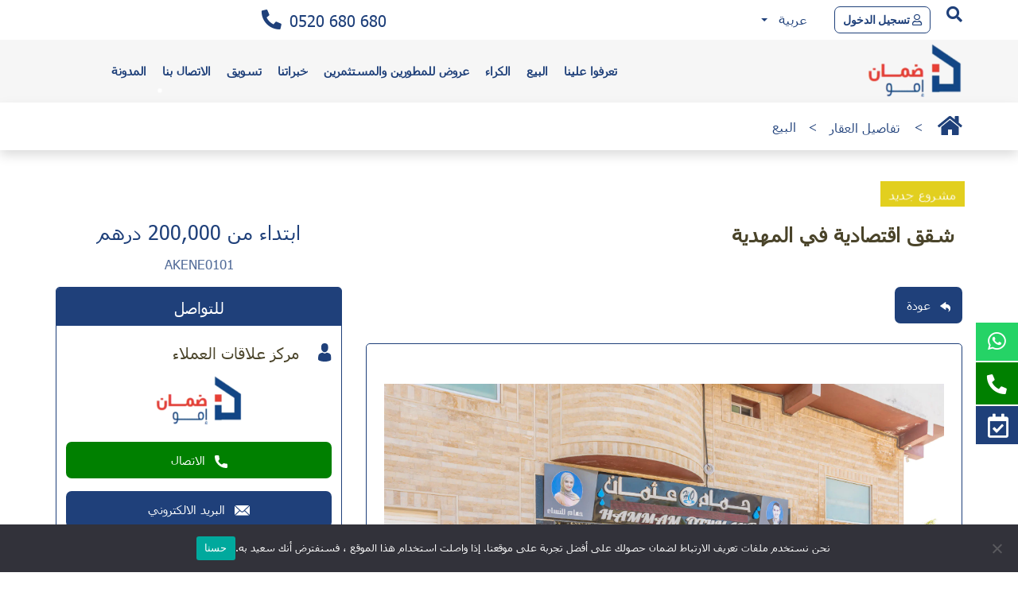

--- FILE ---
content_type: text/html; charset=UTF-8
request_url: https://www.damaneimmo.ma/ar/bien/%D8%B4%D9%82%D9%82-%D8%A7%D9%82%D8%AA%D8%B5%D8%A7%D8%AF%D9%8A%D8%A9-%D9%81%D9%8A-%D8%A7%D9%84%D9%85%D9%87%D8%AF%D9%8A%D8%A9/
body_size: 18748
content:
<!DOCTYPE html>
<html dir="rtl" lang="ar"  prefix="og: http://ogp.me/ns#">
<head>
	<meta charset="UTF-8" />
	<meta http-equiv="x-ua-compatible" content="ie=edge" />
	<meta name="viewport" content="width=device-width, initial-scale=1" />
	<link rel="preconnect" href="https://fonts.googleapis.com">
    <link rel="preconnect" href="https://fonts.gstatic.com" crossorigin>
    <base href="/">
    <link
        href="https://fonts.googleapis.com/css2?family=Lato:wght@300&family=Poppins:wght@400;500;600;800;900&display=swap"
        rel="stylesheet">
		<meta name="keywords" content="" />
	<link rel="profile" href="http://gmpg.org/xfn/11" />
	<link rel="pingback" href="https://www.damaneimmo.ma/xmlrpc.php" />
		<meta name="google-site-verification" content="kSltN52onHXQMSuDiKQi4yG4IuOpTu2aPPBiGTV2YfQ" />

	<meta name='robots' content='index, follow, max-image-preview:large, max-snippet:-1, max-video-preview:-1' />

	<!-- This site is optimized with the Yoast SEO Premium plugin v18.3 (Yoast SEO v18.5.1) - https://yoast.com/wordpress/plugins/seo/ -->
	<title>شقق اقتصادية في المهدية - ضمان إمو</title>
	<meta name="description" content="اختارت Damane Immo لك هذا المجمع السكني الذي يقام في مكان متميز على بعد 5 دقائق من شاطئ المهدية والذي يوفر مساكن بأسعار معقولة مع هندسة معمارية لا تشوبها شائبة وتشطيبات يمكن الوصول إليها من 200000 درهم." />
	<link rel="canonical" href="https://www.damaneimmo.ma/ar/bien/شقق-اقتصادية-في-المهدية/" />
	<meta property="og:locale" content="ar_AR" />
	<meta property="og:type" content="article" />
	<meta property="og:title" content="شقق اقتصادية في المهدية" />
	<meta property="og:description" content="اختارت Damane Immo لك هذا المجمع السكني الذي يقام في مكان متميز على بعد 5 دقائق من شاطئ المهدية والذي يوفر مساكن بأسعار معقولة مع هندسة معمارية لا تشوبها شائبة وتشطيبات يمكن الوصول إليها من 200000 درهم.  لديك الاختيار بين الشقق المكونة من 2 أو 3 غرف نوم.  لمزيد من المعلومات أو لتحديد موعد زيارة، لا تتردد في الاتصال بنا." />
	<meta property="og:url" content="https://www.damaneimmo.ma/ar/bien/شقق-اقتصادية-في-المهدية/" />
	<meta property="og:site_name" content="ضمان إمو" />
	<meta property="article:publisher" content="https://www.facebook.com/Damane-Immo-109154978060231" />
	<meta property="article:modified_time" content="2022-02-14T13:55:17+00:00" />
	<meta property="og:image" content="https://www.damaneimmo.ma/wp-content/uploads/2021/09/IMG_8733-2.jpg" />
	<meta property="og:image:width" content="2000" />
	<meta property="og:image:height" content="1333" />
	<meta property="og:image:type" content="image/jpeg" />
	<script type="application/ld+json" class="yoast-schema-graph">{"@context":"https://schema.org","@graph":[{"@type":"Organization","@id":"https://www.damaneimmo.ma/ar/#organization","name":"Damane Immo","url":"https://www.damaneimmo.ma/ar/","sameAs":["https://www.facebook.com/Damane-Immo-109154978060231","https://www.instagram.com/damane_immo/","https://www.linkedin.com/company/damane-immo"],"logo":{"@type":"ImageObject","@id":"https://www.damaneimmo.ma/ar/#logo","inLanguage":"ar","url":"https://www.damaneimmo.ma/wp-content/uploads/2021/03/logo-e1648806272109.png","contentUrl":"https://www.damaneimmo.ma/wp-content/uploads/2021/03/logo-e1648806272109.png","width":150,"height":68,"caption":"Damane Immo"},"image":{"@id":"https://www.damaneimmo.ma/ar/#logo"}},{"@type":"WebSite","@id":"https://www.damaneimmo.ma/ar/#website","url":"https://www.damaneimmo.ma/ar/","name":"ضمان إمو","description":"","publisher":{"@id":"https://www.damaneimmo.ma/ar/#organization"},"potentialAction":[{"@type":"SearchAction","target":{"@type":"EntryPoint","urlTemplate":"https://www.damaneimmo.ma/ar/?s={search_term_string}"},"query-input":"required name=search_term_string"}],"inLanguage":"ar"},{"@type":"ImageObject","@id":"https://www.damaneimmo.ma/ar/bien/%d8%b4%d9%82%d9%82-%d8%a7%d9%82%d8%aa%d8%b5%d8%a7%d8%af%d9%8a%d8%a9-%d9%81%d9%8a-%d8%a7%d9%84%d9%85%d9%87%d8%af%d9%8a%d8%a9/#primaryimage","inLanguage":"ar","url":"https://www.damaneimmo.ma/wp-content/uploads/2021/09/IMG_8733-2.jpg","contentUrl":"https://www.damaneimmo.ma/wp-content/uploads/2021/09/IMG_8733-2.jpg","width":2000,"height":1333},{"@type":"WebPage","@id":"https://www.damaneimmo.ma/ar/bien/%d8%b4%d9%82%d9%82-%d8%a7%d9%82%d8%aa%d8%b5%d8%a7%d8%af%d9%8a%d8%a9-%d9%81%d9%8a-%d8%a7%d9%84%d9%85%d9%87%d8%af%d9%8a%d8%a9/#webpage","url":"https://www.damaneimmo.ma/ar/bien/%d8%b4%d9%82%d9%82-%d8%a7%d9%82%d8%aa%d8%b5%d8%a7%d8%af%d9%8a%d8%a9-%d9%81%d9%8a-%d8%a7%d9%84%d9%85%d9%87%d8%af%d9%8a%d8%a9/","name":"شقق اقتصادية في المهدية - ضمان إمو","isPartOf":{"@id":"https://www.damaneimmo.ma/ar/#website"},"primaryImageOfPage":{"@id":"https://www.damaneimmo.ma/ar/bien/%d8%b4%d9%82%d9%82-%d8%a7%d9%82%d8%aa%d8%b5%d8%a7%d8%af%d9%8a%d8%a9-%d9%81%d9%8a-%d8%a7%d9%84%d9%85%d9%87%d8%af%d9%8a%d8%a9/#primaryimage"},"datePublished":"2021-09-21T10:51:12+00:00","dateModified":"2022-02-14T13:55:17+00:00","description":"اختارت Damane Immo لك هذا المجمع السكني الذي يقام في مكان متميز على بعد 5 دقائق من شاطئ المهدية والذي يوفر مساكن بأسعار معقولة مع هندسة معمارية لا تشوبها شائبة وتشطيبات يمكن الوصول إليها من 200000 درهم.","breadcrumb":{"@id":"https://www.damaneimmo.ma/ar/bien/%d8%b4%d9%82%d9%82-%d8%a7%d9%82%d8%aa%d8%b5%d8%a7%d8%af%d9%8a%d8%a9-%d9%81%d9%8a-%d8%a7%d9%84%d9%85%d9%87%d8%af%d9%8a%d8%a9/#breadcrumb"},"inLanguage":"ar","potentialAction":[{"@type":"ReadAction","target":["https://www.damaneimmo.ma/ar/bien/%d8%b4%d9%82%d9%82-%d8%a7%d9%82%d8%aa%d8%b5%d8%a7%d8%af%d9%8a%d8%a9-%d9%81%d9%8a-%d8%a7%d9%84%d9%85%d9%87%d8%af%d9%8a%d8%a9/"]}]},{"@type":"BreadcrumbList","@id":"https://www.damaneimmo.ma/ar/bien/%d8%b4%d9%82%d9%82-%d8%a7%d9%82%d8%aa%d8%b5%d8%a7%d8%af%d9%8a%d8%a9-%d9%81%d9%8a-%d8%a7%d9%84%d9%85%d9%87%d8%af%d9%8a%d8%a9/#breadcrumb","itemListElement":[{"@type":"ListItem","position":1,"name":"الصفحه الرئيسيه","item":"https://www.damaneimmo.ma/ar/"},{"@type":"ListItem","position":2,"name":"شقق اقتصادية في المهدية"}]}]}</script>
	<!-- / Yoast SEO Premium plugin. -->


<link rel='dns-prefetch' href='//code.jquery.com' />
<link rel='dns-prefetch' href='//www.googletagmanager.com' />
<link rel="alternate" type="application/rss+xml" title="ضمان إمو &laquo; الخلاصة" href="https://www.damaneimmo.ma/ar/feed/" />
<link rel="alternate" type="application/rss+xml" title="ضمان إمو &laquo; خلاصة التعليقات" href="https://www.damaneimmo.ma/ar/comments/feed/" />
<!-- www.damaneimmo.ma is managing ads with Advanced Ads 2.0.13 – https://wpadvancedads.com/ --><script id="daman-ready">
			window.advanced_ads_ready=function(e,a){a=a||"complete";var d=function(e){return"interactive"===a?"loading"!==e:"complete"===e};d(document.readyState)?e():document.addEventListener("readystatechange",(function(a){d(a.target.readyState)&&e()}),{once:"interactive"===a})},window.advanced_ads_ready_queue=window.advanced_ads_ready_queue||[];		</script>
		<link rel='stylesheet' id='wp-block-library-rtl-css'  href='https://www.damaneimmo.ma/wp-includes/css/dist/block-library/style-rtl.min.css' type='text/css' media='all' />
<link rel='stylesheet' id='contact-form-7-css'  href='https://www.damaneimmo.ma/wp-content/plugins/contact-form-7/includes/css/styles.css' type='text/css' media='all' />
<link rel='stylesheet' id='contact-form-7-rtl-css'  href='https://www.damaneimmo.ma/wp-content/plugins/contact-form-7/includes/css/styles-rtl.css' type='text/css' media='all' />
<link rel='stylesheet' id='cookie-notice-front-css'  href='https://www.damaneimmo.ma/wp-content/plugins/cookie-notice/css/front.min.css' type='text/css' media='all' />
<link rel='stylesheet' id='nbcpf-intlTelInput-style-css'  href='https://www.damaneimmo.ma/wp-content/plugins/country-phone-field-contact-form-7/assets/css/intlTelInput.min.css' type='text/css' media='all' />
<link rel='stylesheet' id='nbcpf-countryFlag-style-css'  href='https://www.damaneimmo.ma/wp-content/plugins/country-phone-field-contact-form-7/assets/css/countrySelect.min.css' type='text/css' media='all' />
<link rel='stylesheet' id='bootstrap-css'  href='https://www.damaneimmo.ma/wp-content/themes/Damane_immo/css/bootstrap.css' type='text/css' media='all' />
<link rel='stylesheet' id='fontawesome-css'  href='https://www.damaneimmo.ma/wp-content/themes/Damane_immo/css/font_awesome/fontawesome.css' type='text/css' media='all' />
<link rel='stylesheet' id='v4-shims-css'  href='https://www.damaneimmo.ma/wp-content/themes/Damane_immo/css/font_awesome/v4-shims.css' type='text/css' media='all' />
<link rel='stylesheet' id='style_hajar_fatima-css'  href='https://www.damaneimmo.ma/wp-content/themes/Damane_immo/css/style_hajar_fatima.css' type='text/css' media='all' />
<link rel='stylesheet' id='style_soukaina-css'  href='https://www.damaneimmo.ma/wp-content/themes/Damane_immo/css/style_soukaina.css' type='text/css' media='all' />
<link rel='stylesheet' id='style_reda_utilities-css'  href='https://www.damaneimmo.ma/wp-content/themes/Damane_immo/css/style_reda_utilities.css' type='text/css' media='all' />
<link rel='stylesheet' id='style_reda_custom-css'  href='https://www.damaneimmo.ma/wp-content/themes/Damane_immo/css/style_reda_custom.css' type='text/css' media='all' />
<link rel='stylesheet' id='slick-theme-css'  href='https://www.damaneimmo.ma/wp-content/themes/Damane_immo/css/slick/slick-theme.css' type='text/css' media='all' />
<link rel='stylesheet' id='slick-css-css'  href='https://www.damaneimmo.ma/wp-content/themes/Damane_immo/css/slick/slick.css' type='text/css' media='all' />
<link rel='stylesheet' id='animate-css-css'  href='https://www.damaneimmo.ma/wp-content/themes/Damane_immo/css/animate.css' type='text/css' media='all' />
<link rel='stylesheet' id='bootstrap-select-css-css'  href='https://www.damaneimmo.ma/wp-content/themes/Damane_immo/css/bootstrap-select.css' type='text/css' media='all' />
<link rel='stylesheet' id='easy-autocomplete-css-css'  href='https://www.damaneimmo.ma/wp-content/themes/Damane_immo/css/easy-autocomplete.min.css' type='text/css' media='all' />
<link rel='stylesheet' id='easy-autocomplete-themes-css-css'  href='https://www.damaneimmo.ma/wp-content/themes/Damane_immo/css/easy-autocomplete.themes.min.css' type='text/css' media='all' />
<link rel='stylesheet' id='bootstrap-css-datepicker-css'  href='https://www.damaneimmo.ma/wp-content/themes/Damane_immo/css/bootstrap-datepicker.min.css' type='text/css' media='all' />
<link rel='stylesheet' id='style-css'  href='https://www.damaneimmo.ma/wp-content/themes/Damane_immo/style.css' type='text/css' media='all' />
<link rel='stylesheet' id='ultrabootstrap-rtl-css'  href='https://www.damaneimmo.ma/wp-content/themes/Damane_immo/css/rtl.css' type='text/css' media='all' />
<link rel='stylesheet' id='ultrabootstrap-css-rtl-css'  href='https://www.damaneimmo.ma/wp-content/themes/Damane_immo/css/bootstrap-rtl.css' type='text/css' media='all' />
<link rel='stylesheet' id='cf7cf-style-css'  href='https://www.damaneimmo.ma/wp-content/plugins/cf7-conditional-fields/style.css' type='text/css' media='all' />
<script type='text/javascript' src='https://code.jquery.com/jquery-2.2.4.min.js' id='jquery-js'></script>
<script type='text/javascript' id='script-biens-favorites-js-extra'>
/* <![CDATA[ */
var vr = {"user_connected":"","user_id":"0"};
/* ]]> */
</script>
<script type='text/javascript' src='https://www.damaneimmo.ma/wp-content/themes/Damane_immo/js/script-biens-favorites.js' id='script-biens-favorites-js'></script>
<script type='text/javascript' id='cookie-notice-front-js-before'>
var cnArgs = {"ajaxUrl":"https:\/\/www.damaneimmo.ma\/wp-admin\/admin-ajax.php","nonce":"08788b0665","hideEffect":"fade","position":"bottom","onScroll":false,"onScrollOffset":100,"onClick":false,"cookieName":"cookie_notice_accepted","cookieTime":2592000,"cookieTimeRejected":2592000,"globalCookie":false,"redirection":false,"cache":false,"revokeCookies":false,"revokeCookiesOpt":"automatic"};
</script>
<script type='text/javascript' src='https://www.damaneimmo.ma/wp-content/plugins/cookie-notice/js/front.min.js' id='cookie-notice-front-js'></script>

<!-- Google tag (gtag.js) snippet added by Site Kit -->
<!-- Google Analytics snippet added by Site Kit -->
<script type='text/javascript' src='https://www.googletagmanager.com/gtag/js?id=GT-KDD87BV2' id='google_gtagjs-js' async></script>
<script type='text/javascript' id='google_gtagjs-js-after'>
window.dataLayer = window.dataLayer || [];function gtag(){dataLayer.push(arguments);}
gtag("set","linker",{"domains":["www.damaneimmo.ma"]});
gtag("js", new Date());
gtag("set", "developer_id.dZTNiMT", true);
gtag("config", "GT-KDD87BV2", {"googlesitekit_post_type":"bien"});
 window._googlesitekit = window._googlesitekit || {}; window._googlesitekit.throttledEvents = []; window._googlesitekit.gtagEvent = (name, data) => { var key = JSON.stringify( { name, data } ); if ( !! window._googlesitekit.throttledEvents[ key ] ) { return; } window._googlesitekit.throttledEvents[ key ] = true; setTimeout( () => { delete window._googlesitekit.throttledEvents[ key ]; }, 5 ); gtag( "event", name, { ...data, event_source: "site-kit" } ); }; 
</script>
<link rel="https://api.w.org/" href="https://www.damaneimmo.ma/wp-json/" /><link rel="alternate" type="application/json" href="https://www.damaneimmo.ma/wp-json/wp/v2/bien/3148" /><link rel="EditURI" type="application/rsd+xml" title="RSD" href="https://www.damaneimmo.ma/xmlrpc.php?rsd" />
<link rel="wlwmanifest" type="application/wlwmanifest+xml" href="https://www.damaneimmo.ma/wp-includes/wlwmanifest.xml" /> 
<meta name="generator" content="WordPress 5.8.12" />
<link rel='shortlink' href='https://www.damaneimmo.ma/?p=3148' />
<link rel="alternate" type="application/json+oembed" href="https://www.damaneimmo.ma/wp-json/oembed/1.0/embed?url=https%3A%2F%2Fwww.damaneimmo.ma%2Far%2Fbien%2F%25d8%25b4%25d9%2582%25d9%2582-%25d8%25a7%25d9%2582%25d8%25aa%25d8%25b5%25d8%25a7%25d8%25af%25d9%258a%25d8%25a9-%25d9%2581%25d9%258a-%25d8%25a7%25d9%2584%25d9%2585%25d9%2587%25d8%25af%25d9%258a%25d8%25a9%2F" />
<link rel="alternate" type="text/xml+oembed" href="https://www.damaneimmo.ma/wp-json/oembed/1.0/embed?url=https%3A%2F%2Fwww.damaneimmo.ma%2Far%2Fbien%2F%25d8%25b4%25d9%2582%25d9%2582-%25d8%25a7%25d9%2582%25d8%25aa%25d8%25b5%25d8%25a7%25d8%25af%25d9%258a%25d8%25a9-%25d9%2581%25d9%258a-%25d8%25a7%25d9%2584%25d9%2585%25d9%2587%25d8%25af%25d9%258a%25d8%25a9%2F&#038;format=xml" />
<meta name="generator" content="Site Kit by Google 1.165.0" /><!-- / HREFLANG Tags by DCGWS Version 2.0.0 -->
<!-- / HREFLANG Tags by DCGWS -->
			<!-- DO NOT COPY THIS SNIPPET! Start of Page Analytics Tracking for HubSpot WordPress plugin v11.3.21-->
			<script class="hsq-set-content-id" data-content-id="blog-post">
				var _hsq = _hsq || [];
				_hsq.push(["setContentType", "blog-post"]);
			</script>
			<!-- DO NOT COPY THIS SNIPPET! End of Page Analytics Tracking for HubSpot WordPress plugin -->
			<script>document.createElement( "picture" );if(!window.HTMLPictureElement && document.addEventListener) {window.addEventListener("DOMContentLoaded", function() {var s = document.createElement("script");s.src = "https://www.damaneimmo.ma/wp-content/plugins/webp-express/js/picturefill.min.js";document.body.appendChild(s);});}</script>		<script>
			document.documentElement.className = document.documentElement.className.replace( 'no-js', 'js' );
		</script>
				<style>
			.no-js img.lazyload { display: none; }
			figure.wp-block-image img.lazyloading { min-width: 150px; }
							.lazyload { opacity: 0; }
				.lazyloading {
					border: 0 !important;
					opacity: 1;
					background: rgba(255, 255, 255, 0) url('https://www.damaneimmo.ma/wp-content/plugins/wp-smushit/app/assets/images/smush-lazyloader-1.gif') no-repeat center !important;
					background-size: 16px auto !important;
					min-width: 16px;
				}
					</style>
		
<!-- Google Tag Manager snippet added by Site Kit -->
<script type="text/javascript">
			( function( w, d, s, l, i ) {
				w[l] = w[l] || [];
				w[l].push( {'gtm.start': new Date().getTime(), event: 'gtm.js'} );
				var f = d.getElementsByTagName( s )[0],
					j = d.createElement( s ), dl = l != 'dataLayer' ? '&l=' + l : '';
				j.async = true;
				j.src = 'https://www.googletagmanager.com/gtm.js?id=' + i + dl;
				f.parentNode.insertBefore( j, f );
			} )( window, document, 'script', 'dataLayer', 'GTM-TQK8MMD6' );
			
</script>

<!-- End Google Tag Manager snippet added by Site Kit -->
<link rel="icon" href="https://www.damaneimmo.ma/wp-content/uploads/2021/03/Damman-immo-logo.png" sizes="32x32" />
<link rel="icon" href="https://www.damaneimmo.ma/wp-content/uploads/2021/03/Damman-immo-logo.png" sizes="192x192" />
<link rel="apple-touch-icon" href="https://www.damaneimmo.ma/wp-content/uploads/2021/03/Damman-immo-logo.png" />
<meta name="msapplication-TileImage" content="https://www.damaneimmo.ma/wp-content/uploads/2021/03/Damman-immo-logo.png" />
</head>

<style>
	.wp_one{
		display: flex;
		align-items: center;
	}
	.my-0{
		margin-top: 0 !important;
		margin-bottom: 0 !important;
	}
	.mb-0{
		margin-bottom: 0 !important;
	}
	.text-white{
		color: white !important;
	}
	i.fa.fa-instagram {
		background-clip: text;
		background: none  !important;
		-webkit-text-fill-color: initial !important;
	}
</style>

<body class="rtl bien-template-default single single-bien postid-3148 single-format-standard cookies-not-set aa-prefix-daman-">
<input hidden name="user_id_cookie"  />
<div class="text-center publicite">
</div>
<!--
	<img id="img_loader" style="display:none"  data-src="/wp-content/themes/Damane_immo/images/bg_loader.jpg" class="lazyload" src="[data-uri]">-->

	<div class="preloader-wrapper">
		<div class="center_elm">
			<div class="la-square-loader">
				<div></div>
			</div>
		</div>
		<span></span>
	</div>


	<header>
		<section class="logo-menu">
			<nav class="primary_menu">
				<div class="container">		<!-- Collect the nav links, forms, and other content for toggling -->
					<div class="left wp_one">
						<p class="number_phone my-0"><i class="fa fa-phone" style="transform: rotate(90deg);font-size: 2.5rem;margin-right: 1rem;"></i><a href="tel:0520680680">0520 680 680</a></p>
						<ul class="list-inline social mb-0" >							<li><a href="https://www.facebook.com/Damane-Immo-109154978060231" target="blank_" ><i class="fa fa-facebook text-white"></i></a></li>
														<li><a href="https://www.instagram.com/damane_immo/" target="blank_" ><i class="fa fa-instagram text-white"></i></a></li>
														<li><a href="https://www.linkedin.com/company/damane-immo" target="blank_" ><i class="fa fa-linkedin text-white"></i></a></li>
														<li><a href="https://wa.me/message/LKWVJFSBHVSEH1" target="blank_" ><i class="fab fa-whatsapp text-white"></i></a></li>
													</ul>
					</div>

					<div class="right">
							<form  class="navbar-form navbar-right search_header" role="search" method="get" action="https://www.damaneimmo.ma/ar/">
								<div class="nav pull-right">
									<!-- overlay !-->
									<div id="search" class="fade">
										<div class="close-btn" id="close-search">
											<em class="fa fa-times"></em>
										</div>
										<!-- <input placeholder="type here" id="searchbox" type="search"/> -->
										<!-- <form > -->
										<input id="searchbox" type="text" class="form-control" placeholder="بحث ..." value="" name="s">
										<!-- <input type="hidden" name="post_type[]" value="articles" /> -->
										<input type="hidden" name="post_type[]" value="page" />
										<input type="hidden" name="post_type[]" value="bien" />
										<!-- <input type="hidden" name="post_type[]" value="blog" />  -->
										<!-- </form> -->
																			</div>
									<!--- /overlay -->

									<!-- trigger search with a link to an anchor -->
									<div id="open_search">
										<em class="fa fa-search"></em>
									</div>

									<!-- /trigger search with a link to an anchor -->

								</div>
							</form>
							<div class="wp_connection">									<a class="font_bold connection" href="https://www.damaneimmo.ma/ar/%d8%aa%d8%b3%d8%ac%d9%8a%d9%84-%d8%a7%d9%84%d8%af%d8%ae%d9%88%d9%84/">
										<i class="far fa-user"></i>
										تسجيل الدخول									</a>							</div><div class="menu-menu-langue-et-rechercher-v-ar-container"><ul id="menu-menu-langue-et-rechercher-v-ar" class="nav navbar-nav navbar-right langue_search"><li id="menu-item-945" class="pll-parent-menu-item menu-item menu-item-type-custom menu-item-object-custom menu-item-has-children menu-item-945 dropdown"><a title="عربية" href="#pll_switcher" data-toggle="dropdown" class="dropdown-toggle" aria-haspopup="true">عربية <span class="caret"></span></a>
<ul role="menu" class=" dropdown-menu">
	<li id="menu-item-945-fr" class="lang-item lang-item-6 lang-item-fr no-translation lang-item-first menu-item menu-item-type-custom menu-item-object-custom menu-item-945-fr"><a title="Français" href="https://www.damaneimmo.ma/" hreflang="fr-FR" lang="fr-FR">Français</a></li>
	<li id="menu-item-945-ar" class="lang-item lang-item-3 lang-item-ar current-lang menu-item menu-item-type-custom menu-item-object-custom menu-item-945-ar"><a title="عربية" href="https://www.damaneimmo.ma/ar/bien/%d8%b4%d9%82%d9%82-%d8%a7%d9%82%d8%aa%d8%b5%d8%a7%d8%af%d9%8a%d8%a9-%d9%81%d9%8a-%d8%a7%d9%84%d9%85%d9%87%d8%af%d9%8a%d8%a9/" hreflang="ar" lang="ar">عربية</a></li>
</ul>
</li>
</ul></div>					</div>
				</div>
			</nav>
			<nav class=" navbar-default">
				<div class="container">
					<!-- Brand and toggle get grouped for better mobile display -->
					<div class="navbar-header">
						<button type="button" class="navbar-toggle collapsed" data-toggle="collapse" data-target="#bs-example-navbar-collapse-1">
							<span class="sr-only">Toggle navigation</span>
							<span class="icon-bar"></span>
							<span class="icon-bar"></span>
							<span class="icon-bar"></span>
						</button>
						<div class="logo-tag">								<a href="https://www.damaneimmo.ma/ar/"><picture><source srcset="https://www.damaneimmo.ma/wp-content/webp-express/webp-images/uploads/2021/04/PHOTO-2021-04-27-12-08-13-e1648812498671.png.webp" type="image/webp"><img alt="Damane Immo"  style=" width: 130px;"  data-src="https://www.damaneimmo.ma/wp-content/uploads/2021/04/PHOTO-2021-04-27-12-08-13-e1648812498671.png" class="webpexpress-processed lazyload" src="[data-uri]"></picture></a>						</div>
					</div>

					<!-- Collect the nav links, forms, and other content for toggling -->
					<div class="collapse navbar-collapse" id="bs-example-navbar-collapse-1"><div class="menu-menu-len-tete-v-ar-container"><ul id="menu-menu-len-tete-v-ar" class="nav navbar-nav navbar-right principal_menu"><li id="menu-item-1068" class="menu-item menu-item-type-post_type menu-item-object-page menu-item-1068"><a title="تعرفوا علينا" href="https://www.damaneimmo.ma/ar/%d8%aa%d8%b9%d8%b1%d9%81%d9%88%d8%a7-%d8%b9%d9%84%d9%8a%d9%86%d8%a7/">تعرفوا علينا</a></li>
<li id="menu-item-1061" class="menu-item menu-item-type-post_type menu-item-object-page menu-item-1061"><a title="البيع" href="https://www.damaneimmo.ma/ar/%d8%a8%d9%8a%d8%b9/">البيع</a></li>
<li id="menu-item-1060" class="menu-item menu-item-type-post_type menu-item-object-page menu-item-1060"><a title="الكراء" href="https://www.damaneimmo.ma/ar/%d8%a7%d9%84%d9%83%d8%b1%d8%a7%d8%a1/">الكراء</a></li>
<li id="menu-item-1059" class="menu-item menu-item-type-post_type menu-item-object-page menu-item-1059"><a title="عروض للمطورين والمستثمرين" href="https://www.damaneimmo.ma/ar/%d8%b9%d8%b1%d9%88%d8%b6-%d9%84%d9%84%d9%85%d8%b7%d9%88%d8%b1%d9%8a%d9%86-%d9%88%d8%a7%d9%84%d9%85%d8%b3%d8%aa%d8%ab%d9%85%d8%b1%d9%8a%d9%86/">عروض للمطورين والمستثمرين</a></li>
<li id="menu-item-1072" class="menu-item menu-item-type-post_type menu-item-object-page menu-item-1072"><a title="خبراتنا" href="https://www.damaneimmo.ma/ar/%d8%ae%d8%a8%d8%b1%d8%a7%d8%aa%d9%86%d8%a7/">خبراتنا</a></li>
<li id="menu-item-1076" class="menu-item menu-item-type-post_type menu-item-object-page menu-item-1076"><a title="تسويق" href="https://www.damaneimmo.ma/ar/%d8%a7%d9%84%d8%aa%d8%b3%d9%88%d9%8a%d9%82/">تسويق</a></li>
<li id="menu-item-1080" class="menu-item menu-item-type-post_type menu-item-object-page menu-item-1080"><a title="الاتصال بنا" href="https://www.damaneimmo.ma/ar/%d8%a7%d9%84%d8%a7%d8%aa%d8%b5%d8%a7%d9%84-%d8%a8%d9%86%d8%a7/">الاتصال بنا</a></li>
<li id="menu-item-1084" class="menu-item menu-item-type-post_type menu-item-object-page menu-item-1084"><a title="المدونة" href="https://www.damaneimmo.ma/ar/%d8%a7%d9%84%d9%85%d8%af%d9%88%d9%86%d8%a9/">المدونة</a></li>
</ul></div>					</div> <!-- /.end of collaspe navbar-collaspe -->
				</div> <!-- /.end of container -->
			</nav>
		</section> <!-- /.end of section -->
	</header><p class='hajar_hk_hi' style='display:none;'>array(1) {
  [0]=>
  string(8) "شراء"
}
</p>
<style>

    .wp_like .partage_contact{
        vertical-align: -4px;
        margin-left: 0.5rem;
    }
    .like form{
        cursor: pointer;
    }
    .wp_like .like button {
        width: initial;
        height: initial;
        border-radius: 0px;
        background: transparent;
        position: relative;
        outline: none;
        border: none;
    }

    .wp_like .like button {
        /* width: 2.7rem;
        height: 2.7rem; */
        border-radius: 6px;
        position: relative;
        outline: none;
        border: none;
        /* margin-right: 1rem; */
    }

    .wp_like .like button i {
        font-size: 2rem;
        position: absolute;
        transform: translate(-50%, -50%);
        top: 50%;
        left: 50%;
    }

    .wp_like {
        display: flex;
        justify-content: center;
        align-items: self-end;
        margin-top: 2rem;
    }

    .wp_like .like {
        position: initial;
        top: initial;
        left: initial;
    }

    @media(max-width:767px) {
        .fancybox-active {
            height: 100vh !important;
        }
    }
</style>
<!-- <link rel="stylesheet" href="/fancybox/jquery.fancybox-1.3.4.css" type="text/css" media="screen" /> -->
<link rel="stylesheet" type="text/css"
    href="https://cdn.jsdelivr.net/npm/@fancyapps/fancybox@3.5.6/dist/jquery.fancybox.min.css" />
<link rel="stylesheet" type="text/css" href="https://codepen.io/fancyapps/pen/Kxdwjj.css" />




<div class="breadcrumbs">
  <div class="container">
  <div id="crumbs"><a href="https://www.damaneimmo.ma/ar"><img  alt="DamaneImmo" data-src="/wp-content/themes/Damane_immo/images/breadcrumbs_home.svg" class="lazyload" src="[data-uri]"></a> <span class="arrow">></span> <span class="current">تفاصيل العقار<a href='https://www.damaneimmo.ma/ar/%d8%a8%d9%8a%d8%b9/'><span class="arrow">></span>البيع</a><span></span></span></div>  </div>
</div>

<div id="menu_fixed" class="post-list not_fixed page_detail_bien ">

  <div class="container">

    <div class="row">

          <div class="col-md-12">
  <span class="notif_bien" style="background-color:#e2cf1f;">
    مشروع جديد  </span>

</div>
    <div class="col-md-8">
      <h1 class="title_bien">شقق اقتصادية في المهدية</h1>
         <div class="detail_bien">

          
          
          
          
          
        </div>
    </div>

    <div class="col-md-4">
          <div class="montant_bien">
          ابتداء من 200,000 درهم


          </div>
      <div class="reference_bien">AKENE0101</div>
    </div>

    <div class="col-md-8">

      <button class="link_mauve return" onclick="rtn()"><img  alt="return back" data-src="https://www.damaneimmo.ma/wp-content/themes/Damane_immo/images/return back.svg" class="lazyload" src="[data-uri]" />عودة</button>

      <section class="page-section">

        <div class="detail-content">

          <div class="cadre-content">

          <!-- gallerie -->
          <div class="gallerie">
            <div id="gallery_bien">
              
               <div class="slider slider-for">
                                      <div>                        <picture><source srcset="https://www.damaneimmo.ma/wp-content/webp-express/webp-images/uploads/2021/09/IMG_8818-1.jpg.webp" type="image/webp"><img  alt="شقق اقتصادية في المهدية"  data-src="https://www.damaneimmo.ma/wp-content/uploads/2021/09/IMG_8818-1.jpg" class="webpexpress-processed lazyload" src="[data-uri]"></picture>
                    </div>
                                      <div>                        <picture><source srcset="https://www.damaneimmo.ma/wp-content/webp-express/webp-images/uploads/2021/09/IMG_8805-1.jpg.webp" type="image/webp"><img  alt="شقق اقتصادية في المهدية"  data-src="https://www.damaneimmo.ma/wp-content/uploads/2021/09/IMG_8805-1.jpg" class="webpexpress-processed lazyload" src="[data-uri]"></picture>
                    </div>
                                      <div>                        <picture><source srcset="https://www.damaneimmo.ma/wp-content/webp-express/webp-images/uploads/2021/09/IMG_8747-1.jpg.webp" type="image/webp"><img  alt="شقق اقتصادية في المهدية"  data-src="https://www.damaneimmo.ma/wp-content/uploads/2021/09/IMG_8747-1.jpg" class="webpexpress-processed lazyload" src="[data-uri]"></picture>
                    </div>
                                      <div>                        <picture><source srcset="https://www.damaneimmo.ma/wp-content/webp-express/webp-images/uploads/2021/09/IMG_8733-1.jpg.webp" type="image/webp"><img  alt="شقق اقتصادية في المهدية"  data-src="https://www.damaneimmo.ma/wp-content/uploads/2021/09/IMG_8733-1.jpg" class="webpexpress-processed lazyload" src="[data-uri]"></picture>
                    </div>
                                      <div>                        <picture><source srcset="https://www.damaneimmo.ma/wp-content/webp-express/webp-images/uploads/2021/09/IMG_8730-1.jpg.webp" type="image/webp"><img  alt="شقق اقتصادية في المهدية"  data-src="https://www.damaneimmo.ma/wp-content/uploads/2021/09/IMG_8730-1.jpg" class="webpexpress-processed lazyload" src="[data-uri]"></picture>
                    </div>
                                      <div>                        <picture><source srcset="https://www.damaneimmo.ma/wp-content/webp-express/webp-images/uploads/2021/09/IMG_8622-HDR-1.jpg.webp" type="image/webp"><img  alt="شقق اقتصادية في المهدية"  data-src="https://www.damaneimmo.ma/wp-content/uploads/2021/09/IMG_8622-HDR-1.jpg" class="webpexpress-processed lazyload" src="[data-uri]"></picture>
                    </div>
                                      <div>                        <picture><source srcset="https://www.damaneimmo.ma/wp-content/webp-express/webp-images/uploads/2021/09/IMG_8578-1.jpg.webp" type="image/webp"><img  alt="شقق اقتصادية في المهدية"  data-src="https://www.damaneimmo.ma/wp-content/uploads/2021/09/IMG_8578-1.jpg" class="webpexpress-processed lazyload" src="[data-uri]"></picture>
                    </div>
                                      <div>                        <picture><source srcset="https://www.damaneimmo.ma/wp-content/webp-express/webp-images/uploads/2021/09/IMG_8558-HDR-1.jpg.webp" type="image/webp"><img  alt="شقق اقتصادية في المهدية"  data-src="https://www.damaneimmo.ma/wp-content/uploads/2021/09/IMG_8558-HDR-1.jpg" class="webpexpress-processed lazyload" src="[data-uri]"></picture>
                    </div>
                                      <div>                        <picture><source srcset="https://www.damaneimmo.ma/wp-content/webp-express/webp-images/uploads/2021/09/IMG_8552-HDR-1.jpg.webp" type="image/webp"><img  alt="شقق اقتصادية في المهدية"  data-src="https://www.damaneimmo.ma/wp-content/uploads/2021/09/IMG_8552-HDR-1.jpg" class="webpexpress-processed lazyload" src="[data-uri]"></picture>
                    </div>
                                      <div>                        <picture><source srcset="https://www.damaneimmo.ma/wp-content/webp-express/webp-images/uploads/2021/09/IMG_8550-HDR-1.jpg.webp" type="image/webp"><img  alt="شقق اقتصادية في المهدية"  data-src="https://www.damaneimmo.ma/wp-content/uploads/2021/09/IMG_8550-HDR-1.jpg" class="webpexpress-processed lazyload" src="[data-uri]"></picture>
                    </div>
                                  </div>

                <div class="slider slider-nav">
                                        <div>                       <picture><source srcset="https://www.damaneimmo.ma/wp-content/webp-express/webp-images/uploads/2021/09/IMG_8818-1-150x150.jpg.webp" type="image/webp"><img  alt="شقق اقتصادية في المهدية"  data-src="https://www.damaneimmo.ma/wp-content/uploads/2021/09/IMG_8818-1-150x150.jpg" class="webpexpress-processed lazyload" src="[data-uri]"></picture>
                      </div>
                                        <div>                       <picture><source srcset="https://www.damaneimmo.ma/wp-content/webp-express/webp-images/uploads/2021/09/IMG_8805-1-150x150.jpg.webp" type="image/webp"><img  alt="شقق اقتصادية في المهدية"  data-src="https://www.damaneimmo.ma/wp-content/uploads/2021/09/IMG_8805-1-150x150.jpg" class="webpexpress-processed lazyload" src="[data-uri]"></picture>
                      </div>
                                        <div>                       <picture><source srcset="https://www.damaneimmo.ma/wp-content/webp-express/webp-images/uploads/2021/09/IMG_8747-1-150x150.jpg.webp" type="image/webp"><img  alt="شقق اقتصادية في المهدية"  data-src="https://www.damaneimmo.ma/wp-content/uploads/2021/09/IMG_8747-1-150x150.jpg" class="webpexpress-processed lazyload" src="[data-uri]"></picture>
                      </div>
                                        <div>                       <picture><source srcset="https://www.damaneimmo.ma/wp-content/webp-express/webp-images/uploads/2021/09/IMG_8733-1-150x150.jpg.webp" type="image/webp"><img  alt="شقق اقتصادية في المهدية"  data-src="https://www.damaneimmo.ma/wp-content/uploads/2021/09/IMG_8733-1-150x150.jpg" class="webpexpress-processed lazyload" src="[data-uri]"></picture>
                      </div>
                                        <div>                       <picture><source srcset="https://www.damaneimmo.ma/wp-content/webp-express/webp-images/uploads/2021/09/IMG_8730-1-150x150.jpg.webp" type="image/webp"><img  alt="شقق اقتصادية في المهدية"  data-src="https://www.damaneimmo.ma/wp-content/uploads/2021/09/IMG_8730-1-150x150.jpg" class="webpexpress-processed lazyload" src="[data-uri]"></picture>
                      </div>
                                        <div>                       <picture><source srcset="https://www.damaneimmo.ma/wp-content/webp-express/webp-images/uploads/2021/09/IMG_8622-HDR-1-150x150.jpg.webp" type="image/webp"><img  alt="شقق اقتصادية في المهدية"  data-src="https://www.damaneimmo.ma/wp-content/uploads/2021/09/IMG_8622-HDR-1-150x150.jpg" class="webpexpress-processed lazyload" src="[data-uri]"></picture>
                      </div>
                                        <div>                       <picture><source srcset="https://www.damaneimmo.ma/wp-content/webp-express/webp-images/uploads/2021/09/IMG_8578-1-150x150.jpg.webp" type="image/webp"><img  alt="شقق اقتصادية في المهدية"  data-src="https://www.damaneimmo.ma/wp-content/uploads/2021/09/IMG_8578-1-150x150.jpg" class="webpexpress-processed lazyload" src="[data-uri]"></picture>
                      </div>
                                        <div>                       <picture><source srcset="https://www.damaneimmo.ma/wp-content/webp-express/webp-images/uploads/2021/09/IMG_8558-HDR-1-150x150.jpg.webp" type="image/webp"><img  alt="شقق اقتصادية في المهدية"  data-src="https://www.damaneimmo.ma/wp-content/uploads/2021/09/IMG_8558-HDR-1-150x150.jpg" class="webpexpress-processed lazyload" src="[data-uri]"></picture>
                      </div>
                                        <div>                       <picture><source srcset="https://www.damaneimmo.ma/wp-content/webp-express/webp-images/uploads/2021/09/IMG_8552-HDR-1-150x150.jpg.webp" type="image/webp"><img  alt="شقق اقتصادية في المهدية"  data-src="https://www.damaneimmo.ma/wp-content/uploads/2021/09/IMG_8552-HDR-1-150x150.jpg" class="webpexpress-processed lazyload" src="[data-uri]"></picture>
                      </div>
                                        <div>                       <picture><source srcset="https://www.damaneimmo.ma/wp-content/webp-express/webp-images/uploads/2021/09/IMG_8550-HDR-1-150x150.jpg.webp" type="image/webp"><img  alt="شقق اقتصادية في المهدية"  data-src="https://www.damaneimmo.ma/wp-content/uploads/2021/09/IMG_8550-HDR-1-150x150.jpg" class="webpexpress-processed lazyload" src="[data-uri]"></picture>
                      </div>
                                  </div>

                    </div>

          </div>
          <!-- end gallerie  -->

          <!-- caracteristiques -->
          <h2 class="hide">صفات</h2>
          <hr  class="hide">
          <div class="table_cara hide">
              
             <!--      <div class="row">
                    <div class="col-md-6 col-xs-12"><label></label></div>
                    <div class="col-md-6 col-xs-12"><span></span> </div>
                  </div> -->

              
              
                  <div class="row">
                    <div class="col-md-6 col-xs-12"><label>مرجع</label></div>
                    <div class="col-md-6 col-xs-12"><span>AKENE0101</span></div>
                  </div>

              
              
                  <div class="row">
                    <div class="col-md-6 col-xs-12"><label>طبيعة العقار</label> </div>
                    <div class="col-md-6 col-xs-12"><span>شقة</span></div>
                  </div>

              
              
                 <!--  <div class="row">
                    <div class="col-md-6 col-xs-12"><label></label> </div>
                    <div class="col-md-6 col-xs-12"><span></span> </div>
                  </div> -->

              
              
          <!--         <div class="row">
                    <div class="col-md-6 col-xs-12"><label></label></div>
                    <div class="col-md-6 col-xs-12"><span></span> </div>
                  </div> -->

              
              
                 <!--  <div class="row">
                    <div class="col-md-6 col-xs-12"><label></label> </div>
                    <div class="col-md-6 col-xs-12"><span></span></div>
                  </div> -->

              
              
                  <div class="row">
                    <div class="col-md-6 col-xs-12"><label></label></div>
                    <div class="col-md-6 col-xs-12">
                      <span data-price="200000">
                        ابتداء من 200,000 درهم                      </span>
                  </div>
                  </div>

              
              
              
              
              
                  <div class="row">
                    <div class="col-md-6 col-xs-12"><label>المدينة</label></div>
                    <div class="col-md-6 col-xs-12"><span class="ville-21">Kénitra</span></div>
                  </div>

              

              
          </div>
          <!-- end caracteristiques -->

          <!-- description -->
                      <h2>وصف</h2>
            <hr>
            <p>اختارت Damane Immo لك هذا المجمع السكني الذي يقام في مكان متميز على بعد 5 دقائق من شاطئ المهدية والذي يوفر مساكن بأسعار معقولة مع هندسة معمارية لا تشوبها شائبة وتشطيبات يمكن الوصول إليها من 200000 درهم.</p>
<p>لديك الاختيار بين الشقق المكونة من 2 أو 3 غرف نوم.</p>
<p>لمزيد من المعلومات أو لتحديد موعد زيارة، لا تتردد في الاتصال بنا.</p>
                    <!-- end description -->

          </div><!-- /.end of cadre-content -->



                        <!-- virtual visit -->

                        
                        <!-- end virtual visit -->

        </div><!-- /.end of deatil-content -->

      </section> <!-- /.end of section -->

    </div>





    <div class="col-md-4">
      <div class="sidebar_contact">

        <h4>للتواصل</h4>

        <div class="wrapper_contact">

            <div class="titre_contact">
              <img  alt="user" data-src="/wp-content/themes/Damane_immo/images/user.svg" class="lazyload" src="[data-uri]">
              <span class="text_contact">مركز علاقات العملاء</span>
            </div>

                            <div class="attr_contact">
                  <strong>مرجع</strong> : AKENE0101                </div>
            
                            <div class="attr_contact">
                  شقة                </div>
            
                                <div class="marque_bien_contact text-center">
                                                   <picture><source srcset="https://www.damaneimmo.ma/wp-content/webp-express/webp-images/uploads/2021/04/PHOTO-2021-04-27-12-08-13-e1648812498671.png.webp" type="image/webp"><img  alt="DamaneImmo" width="110"  data-src="https://www.damaneimmo.ma/wp-content/uploads/2021/04/PHOTO-2021-04-27-12-08-13-e1648812498671.png" class="webpexpress-processed lazyload" src="[data-uri]"></picture>
                                            </div>
              

           <a class="link_mauve text-center link_contact appeler_hk"  href="tel:0520680680"><img  alt="Appeler" data-src="https://www.damaneimmo.ma/wp-content/themes/Damane_immo/images/call.svg" class="lazyload" src="[data-uri]" />الاتصال</a>
           <a class="link_mauve text-center link_contact" id="to_form_email" ><img  alt="mail" data-src="https://www.damaneimmo.ma/wp-content/themes/Damane_immo/images/mail.svg" class="lazyload" src="[data-uri]" />البريد الالكتروني</a>
           <a class="link_mauve text-center link_contact" id="to_form_prise_rendez_vous"><img  alt="Être rappeler" data-src="https://www.damaneimmo.ma/wp-content/themes/Damane_immo/images/calendar.svg" class="lazyload" src="[data-uri]" />احجزوا موعدا للزيارة</a>

          <div class="partage_contact">شاركوا هذا العقار على:</div>
            
        <div class="row m0">
	        <div id="social-share">
	        	<a href="https://www.facebook.com/sharer.php?u=https%3A%2F%2Fwww.damaneimmo.ma%2Far%2Fbien%2F%25d8%25b4%25d9%2582%25d9%2582-%25d8%25a7%25d9%2582%25d8%25aa%25d8%25b5%25d8%25a7%25d8%25af%25d9%258a%25d8%25a9-%25d9%2581%25d9%258a-%25d8%25a7%25d9%2584%25d9%2585%25d9%2587%25d8%25af%25d9%258a%25d8%25a9%2F" target="_blank" class="facebook"><i class="fa fa-facebook"></i></a>
                <a href="whatsapp://send?text=شقق اقتصادية في المهدية https://www.damaneimmo.ma/ar/bien/%d8%b4%d9%82%d9%82-%d8%a7%d9%82%d8%aa%d8%b5%d8%a7%d8%af%d9%8a%d8%a9-%d9%81%d9%8a-%d8%a7%d9%84%d9%85%d9%87%d8%af%d9%8a%d8%a9/" target="_blank" class="whatsapp"><i class="fab fa-whatsapp"></i></a>
				
				<a href="https://www.linkedin.com/shareArticle?url=https%3A%2F%2Fwww.damaneimmo.ma%2Far%2Fbien%2F%25d8%25b4%25d9%2582%25d9%2582-%25d8%25a7%25d9%2582%25d8%25aa%25d8%25b5%25d8%25a7%25d8%25af%25d9%258a%25d8%25a9-%25d9%2581%25d9%258a-%25d8%25a7%25d9%2584%25d9%2585%25d9%2587%25d8%25af%25d9%258a%25d8%25a9%2F" target="_blank" class="linkedin"><i class="fab fa-linkedin-in"></i></a>
	        </div>
        </div>            <div class="d-flex wp_like">
                            <div class="like" id="single_favorite">
                                <form id="favorites" method="post">
                                    <input type="hidden" name="id_user" value="">
                                    <input class="post_id" type="hidden" name="post_id" value="3148">
                                    <button class="like_button" data-post="3148">
                                        <!-- <i class="far fa-heart"></i>
                                        <i style="color: red;display:none;" class="fas fa-heart"></i> -->
                                        <img 
                                            
                                            alt="" data-src="/wp-content/themes/Damane_immo/svg/gray-heart.svg" class="img_gray lazyload" src="[data-uri]">
                                        <img 
                                            
                                            alt="" style="display:none;" data-src="/wp-content/themes/Damane_immo/svg/red-heart.svg" class="img_red lazyload" src="[data-uri]">
                                            <span class="partage_contact">أضف إلى مفضلاتك</span>
                                        <!-- <img id="img_gray"  alt="" data-src="/wp-content/themes/Damane_immo/svg/gray-heart.svg" class="lazyload" src="[data-uri]">
                                        <img id="img_red"   alt="" style="display:none;" data-src="/wp-content/themes/Damane_immo/svg/red-heart.svg" class="lazyload" src="[data-uri]"> -->
                                    </button>
                                </form>
                            </div>

                        </div>
          </div>

      </div>

            <div class="text-center publicite">
                                    </div>
<!--       <div class="sidebar_rating">
        <h4></h4>
        <div class="wrapper_rating">
                </div>
      </div> -->

    </div>
   </div>

      







<div class="bloc1">


  <h2>تشكيلة عقاراتنا </h2>

  <div id="slider_biens" data-slick>

  
       <a href="https://www.damaneimmo.ma/ar/bien/%d8%a5%d9%82%d8%a7%d9%85%d8%a9-%d8%a7%d9%82%d8%aa%d8%b5%d8%a7%d8%af%d9%8a%d8%a9-%d9%81%d9%8a-%d8%a7%d9%84%d9%82%d9%86%d9%8a%d8%b7%d8%b1%d8%a9-%d9%85%d9%86-200000-%d8%af%d8%b1%d9%87%d9%85/">
            <div class="cadre_bien">

                        <div class="burst">عقار جديد</div>
            
                <div class="view">

                                    <picture><source srcset="https://www.damaneimmo.ma/wp-content/webp-express/webp-images/uploads/2021/04/PHOTO-2021-04-27-12-08-13-e1648812498671.png.webp" type="image/webp"><img   alt="DamaneImmo" width="100" data-src="https://www.damaneimmo.ma/wp-content/uploads/2021/04/PHOTO-2021-04-27-12-08-13-e1648812498671.png" class="logo_bien webpexpress-processed lazyload" src="[data-uri]"></picture>
                  <picture><source srcset="https://www.damaneimmo.ma/wp-content/webp-express/webp-images/uploads/2021/06/pt.png.webp" type="image/webp"><img width="150" height="150"   alt="" data-src="https://www.damaneimmo.ma/wp-content/uploads/2021/06/pt.png" class="attachment-full size-full wp-post-image webpexpress-processed lazyload" src="[data-uri]"></picture>
                  
                    <div class="type">
                      للبيع                    </div>

                  


                  <div class="price">
                    ابتداء من 200,000 درهم
                    </div>
                    <div class="like">
                        <form id="favorites" method="post">
                            <input type="hidden" name="id_user" value="">
                            <input class="post_id" type="hidden" name="post_id" value="2820">
                            <button class="like_button" data-post="2820">
                                <img 
                                    
                                    alt="" data-src="/wp-content/themes/Damane_immo/svg/gray-heart.svg" class="img_gray lazyload" src="[data-uri]">
                                <img 
                                    
                                    alt="" style="display:none;" data-src="/wp-content/themes/Damane_immo/svg/red-heart.svg" class="img_red lazyload" src="[data-uri]">
                            </button>
                        </form>
                    </div>

                </div>

                <div class="detail">
<!-- eq_blocks_bien -->
                    <div class="text_bien ">
                      <h3>  إقامة اقتصادية في القنيطرة من 200000 درهم</h3>
                      <div class="local_bien"><i class="fas fa-map-marker-alt"></i>القنيطرة</div>
                    </div>
<!-- eq_blocks_icons -->
                    <div class="detail_bien ">

                                                <span data-toggle="tooltip" data-placement="bottom" title="مساحة"><img  alt="Superficie" data-src="https://www.damaneimmo.ma/wp-content/themes/Damane_immo/images/home.svg" class="lazyload" src="[data-uri]" />
                        32-53                        <span class="unit">متر مربع</span>
                        </span>
                        
                        
                        
                        
                        
                    </div>
                </div>
            </div>
        </a>
   
       <a href="https://www.damaneimmo.ma/ar/bien/%d8%a5%d9%82%d8%a7%d9%85%d8%a9-%d8%a7%d9%82%d8%aa%d8%b5%d8%a7%d8%af%d9%8a%d8%a9-%d9%81%d9%8a-%d8%a7%d9%84%d9%82%d9%86%d9%8a%d8%b7%d8%b1%d8%a9-%d8%8c-%d8%b7%d8%b1%d9%8a%d9%82-%d8%a7%d9%84%d9%85%d9%87/">
            <div class="cadre_bien">

                        <div class="burst">عقار جديد</div>
            
                <div class="view">

                                    <picture><source srcset="https://www.damaneimmo.ma/wp-content/webp-express/webp-images/uploads/2021/04/PHOTO-2021-04-27-12-08-13-e1648812498671.png.webp" type="image/webp"><img   alt="DamaneImmo" width="100" data-src="https://www.damaneimmo.ma/wp-content/uploads/2021/04/PHOTO-2021-04-27-12-08-13-e1648812498671.png" class="logo_bien webpexpress-processed lazyload" src="[data-uri]"></picture>
                  <picture><source srcset="https://www.damaneimmo.ma/wp-content/webp-express/webp-images/uploads/2021/06/pt.png.webp" type="image/webp"><img width="150" height="150"   alt="" data-src="https://www.damaneimmo.ma/wp-content/uploads/2021/06/pt.png" class="attachment-full size-full wp-post-image webpexpress-processed lazyload" src="[data-uri]"></picture>
                  
                    <div class="type">
                      للبيع                    </div>

                  


                  <div class="price">
                    ابتداء من 140,000 درهم
                    </div>
                    <div class="like">
                        <form id="favorites" method="post">
                            <input type="hidden" name="id_user" value="">
                            <input class="post_id" type="hidden" name="post_id" value="2810">
                            <button class="like_button" data-post="2810">
                                <img 
                                    
                                    alt="" data-src="/wp-content/themes/Damane_immo/svg/gray-heart.svg" class="img_gray lazyload" src="[data-uri]">
                                <img 
                                    
                                    alt="" style="display:none;" data-src="/wp-content/themes/Damane_immo/svg/red-heart.svg" class="img_red lazyload" src="[data-uri]">
                            </button>
                        </form>
                    </div>

                </div>

                <div class="detail">
<!-- eq_blocks_bien -->
                    <div class="text_bien ">
                      <h3>  إقامة اقتصادية في القنيطرة ، طريق المهدية</h3>
                      <div class="local_bien"><i class="fas fa-map-marker-alt"></i>القنيطرة</div>
                    </div>
<!-- eq_blocks_icons -->
                    <div class="detail_bien ">

                                                <span data-toggle="tooltip" data-placement="bottom" title="مساحة"><img  alt="Superficie" data-src="https://www.damaneimmo.ma/wp-content/themes/Damane_immo/images/home.svg" class="lazyload" src="[data-uri]" />
                        32-53                        <span class="unit">متر مربع</span>
                        </span>
                        
                        
                        
                        
                        
                    </div>
                </div>
            </div>
        </a>
   
  </div>



</div>


  </div>


</div>





<div class="modal fade commun_modal" id="form_email" role="dialog">
    <div class="modal-dialog">

      <!-- Modal content-->
      <div class="modal-content">

        <div class="modal-header">
          <button type="button" class="close" data-dismiss="modal" aria-label="Close"><i class="fas fa-times" aria-hidden="true"></i></button>
          <picture><source srcset="https://www.damaneimmo.ma/wp-content/webp-express/webp-images/uploads/2021/09/IMG_8733-2.jpg.webp" type="image/webp"><img   alt="شقق اقتصادية في المهدية" data-src="https://www.damaneimmo.ma/wp-content/uploads/2021/09/IMG_8733-2.jpg" class="img_bien webpexpress-processed lazyload" src="[data-uri]"></picture>
          <h4><span class="modal-title" id="title">شقق اقتصادية في المهدية</span></h4>


          <div class="montant_bien">
          ابتداء من 200,000 درهم            </div>

          <div class="detail_bien">

          
          
          
          
          
          </div>
        </div>

        <div class="modal-body">
          <div class="row">
          <div class="col-lg-12">
          <div role="form" class="wpcf7" id="wpcf7-f1234-o1" lang="fr-FR" dir="ltr">
<div class="screen-reader-response"><p role="status" aria-live="polite" aria-atomic="true"></p> <ul></ul></div>
<form action="/ar/bien/%D8%B4%D9%82%D9%82-%D8%A7%D9%82%D8%AA%D8%B5%D8%A7%D8%AF%D9%8A%D8%A9-%D9%81%D9%8A-%D8%A7%D9%84%D9%85%D9%87%D8%AF%D9%8A%D8%A9/#wpcf7-f1234-o1" method="post" class="wpcf7-form init" novalidate="novalidate" data-status="init">
<div style="display: none;">
<input type="hidden" name="_wpcf7" value="1234" />
<input type="hidden" name="_wpcf7_version" value="5.5.6" />
<input type="hidden" name="_wpcf7_locale" value="fr_FR" />
<input type="hidden" name="_wpcf7_unit_tag" value="wpcf7-f1234-o1" />
<input type="hidden" name="_wpcf7_container_post" value="0" />
<input type="hidden" name="_wpcf7_posted_data_hash" value="" />
<input type="hidden" name="_wpcf7cf_hidden_group_fields" value="[]" />
<input type="hidden" name="_wpcf7cf_hidden_groups" value="[]" />
<input type="hidden" name="_wpcf7cf_visible_groups" value="[]" />
<input type="hidden" name="_wpcf7cf_repeaters" value="[]" />
<input type="hidden" name="_wpcf7cf_steps" value="{}" />
<input type="hidden" name="_wpcf7cf_options" value="{&quot;form_id&quot;:1234,&quot;conditions&quot;:[],&quot;settings&quot;:{&quot;animation&quot;:&quot;yes&quot;,&quot;animation_intime&quot;:&quot;500&quot;,&quot;animation_outtime&quot;:&quot;200&quot;,&quot;conditions_ui&quot;:&quot;normal&quot;,&quot;notice_dismissed&quot;:&quot;&quot;}}" />
</div>
<div class="row"><span class="wpcf7-form-control-wrap reference_du_bien"><input type="text" name="reference_du_bien" value="" size="40" class="wpcf7-form-control wpcf7-text hide" id="reference_du_bien" aria-invalid="false" /></span><span class="wpcf7-form-control-wrap type_du_bien"><input type="text" name="type_du_bien" value="" size="40" class="wpcf7-form-control wpcf7-text hide" id="type_du_bien" aria-invalid="false" /></span><span class="wpcf7-form-control-wrap identifiant_du_bien"><input type="text" name="identifiant_du_bien" value="" size="40" class="wpcf7-form-control wpcf7-text hide" id="identifiant_du_bien" aria-invalid="false" /></span><span class="wpcf7-form-control-wrap titre_du_bien"><input type="text" name="titre_du_bien" value="" size="40" class="wpcf7-form-control wpcf7-text hide" id="titre_du_bien" aria-invalid="false" /></span><span class="wpcf7-form-control-wrap url_du_bien"><input type="text" name="url_du_bien" value="" size="40" class="wpcf7-form-control wpcf7-text hide" id="url_du_bien" aria-invalid="false" /></span>
<div class="col-md-6">
<span class="wpcf7-form-control-wrap nom"><input type="text" name="nom" value="" size="40" class="wpcf7-form-control wpcf7-text wpcf7-validates-as-required effect_input" aria-required="true" aria-invalid="false" placeholder="الاسم العائلي و الشخصي" /></span>
</div>
<div class="col-md-6">
<span class="wpcf7-form-control-wrap email"><input type="email" name="email" value="" size="40" class="wpcf7-form-control wpcf7-text wpcf7-email wpcf7-validates-as-required wpcf7-validates-as-email effect_input" aria-required="true" aria-invalid="false" placeholder="البريد الإلكتروني" /></span>
</div>
<div class="col-md-12">
<span class="wpcf7-form-control-wrap phonetext"><input type="text" name="phonetext" value="" size="40" class="wpcf7-form-control wpcf7-text wpcf7-phonetext wpcf7-validates-as-required effect_tel_input" aria-required="true" aria-invalid="false" placeholder="رقم الهاتف" /><input type="hidden" name="phonetext-country-code" class="wpcf7-phonetext-country-code" /></span>
</div>
</div>
<p><span class="wpcf7-form-control-wrap acceptance1"><span class="wpcf7-form-control wpcf7-acceptance"><span class="wpcf7-list-item"><label><input type="checkbox" name="acceptance1" value="1" aria-invalid="false" /><span class="wpcf7-list-item-label">.CNDP لقد قرأت وقبلت <a href="/إشارات-قانونية/" >شروط الإشعار القانوني</a>، وهذا التجهيز مأذون به من قبل</span></label></span></span></span>
<div class="btn_center"><input type="submit" value="إرسال" class="wpcf7-form-control has-spinner wpcf7-submit link_mauve_contact" /></div>
<div class="wpcf7-response-output" aria-hidden="true"></div></form></div>          </div>
          </div>
        </div>

      </div>

    </div>
  </div>






<div class="modal fade commun_modal" id="form_share_mail" role="dialog">
    <div class="modal-dialog">

      <!-- Modal content-->
      <div class="modal-content">
        <div class="modal-header">
        <button type="button" class="close" data-dismiss="modal" aria-label="Close"><i class="fas fa-times" aria-hidden="true"></i></button>
        <h4><span class="modal-title" id="title">شارك هذا العقار مع أحبائك واسأل عن آرائهم</span></h4>
      </div>
        <div class="modal-body">
            <div class="row">
            <div class="col-lg-12">
            [contact-form-7 404 "غير موجود"]            </div>
            </div>
        </div>
      </div>

    </div>
</div>

<span class="reference_du_bien hide">AKENE0101</span>
<span class="titre_du_bien hide">شقق اقتصادية في المهدية</span>
<span class="identifiant_du_bien hide">3148</span>
<span class="url_du_bien hide">https://www.damaneimmo.ma/ar/bien/%d8%b4%d9%82%d9%82-%d8%a7%d9%82%d8%aa%d8%b5%d8%a7%d8%af%d9%8a%d8%a9-%d9%81%d9%8a-%d8%a7%d9%84%d9%85%d9%87%d8%af%d9%8a%d8%a9/</span>
<span class="type_du_bien hide">
  للبيع</span>






<script type="text/javascript">

function  check_historique(){
     if(history.length){
      history_check= history.back();
    }
    return history_check;
}

 jQuery(function($) {
    $("[name='reference_du_bien']").val($('.reference_du_bien').text());

    $("[name='titre_du_bien']").val($('.titre_du_bien').text());

    $("[name='identifiant_du_bien']").val($('.identifiant_du_bien').text());

    $("[name='type_du_bien']").val($('.type_du_bien').text());

    $("[name='url_du_bien']").val($('.url_du_bien').text());
});
function rtn() {
   window.history.back();
}
</script>
<style>
   .wrapper-all-save.disabled-save [type="submit"]{
        opacity: 0.7;
    }
    .wrapper-all-save [type="submit"]{
        margin: 0;
    }
    .wrapper-all-save{
        display: inline-block;
        margin-top: 2rem;
        position: relative;
    }
    .wrapper-all-save .wrapper-spinner{
        display:none;
    }
    .wrapper-all-save.disabled-save .wrapper-spinner{
        display:block;
    }
    #register_auto {
    margin-top: 0rem!important;
    }
    .aide{
      display: none;
    }
</style>
 <!-- Modal -->
 <section class="container" id="modal_sign">
    <div class="modal fade bd-example-modal-md centered-modal"  id="sign_email" tabindex="-1" role="dialog" aria-labelledby="exampleModalCenterTitle" aria-hidden="true">
        <div class="modal-dialog" role="document">
            <div class="modal-content">
                <div class="modal-header">
                    <button type="button" class="close" data-dismiss="modal" aria-label="Close">
                        <span aria-hidden="true">&times;</span>
                    </button>
                    <h5 class="modal-title" id="exampleModalLongTitle">أضف إلى مفضلاتك</h5>
                    <p>أضف هذا الإعلان إلى قائمة المفضلة لديك ليكون دائمًا في متناول يدك.</p>
                </div>
                <div class="modal-body text-center">
                   <form action="register_user_favorite" method="post">
                       <input placeholder="البريد الإلكتروني" type="email" name="email_user_not_register" class="input_style">
                        <div class="wrapper-all-save d-inline-block">
                          <div class="wrapper-spinner">
                              <div class="spinner"></div>
                          </div>
                          <input type="submit" name="register_auto" id="register_auto" value="أرسل">
                        </div>
                       </div>
                   </form>
                </div>
            </div>
        </div>
    </div>
</section>


<!-- reda  -->
		<!-- Tab to top scrolling -->
		<div class="scroll-top-wrapper"> <span class="scroll-top-inner">
  			<i class="fa fa-2x fa-angle-up"></i>
    		</span>
    	</div>
<section class="footers" style="background-image: url('https://www.damaneimmo.ma/wp-content/uploads/2021/03/footer.png');">

		<div class="container footers">
			<div class="row">
				<div class="col-md-6">
      <div class="footer_1">
<div class="adresse font_footer"><svg xmlns="http://www.w3.org/2000/svg" width="18.009" height="23.638" viewBox="0 0 18.009 23.638">
  <g id="pin" transform="translate(-60.962 0)">
    <g id="Groupe_36" data-name="Groupe 36" transform="translate(60.962 0)">
      <g id="Groupe_35" data-name="Groupe 35" transform="translate(0 0)">
        <path id="Tracé_36" data-name="Tracé 36" d="M78.533,6.145A8.773,8.773,0,0,0,72.82.431a9.188,9.188,0,0,0-8.192,1.312A9.046,9.046,0,0,0,60.962,9a8.927,8.927,0,0,0,1.8,5.4l7.208,9.243,7.208-9.244A9.1,9.1,0,0,0,78.533,6.145Zm-8.566,7.7A4.849,4.849,0,1,1,74.817,9,4.855,4.855,0,0,1,69.968,13.845Z" transform="translate(-60.962 0)" fill="#1f407a"/>
      </g>
    </g>
    <g id="Groupe_38" data-name="Groupe 38" transform="translate(66.504 5.542)">
      <g id="Groupe_37" data-name="Groupe 37">
        <path id="Tracé_37" data-name="Tracé 37" d="M184.462,120.027a3.459,3.459,0,1,0,3.464,3.454A3.46,3.46,0,0,0,184.462,120.027Z" transform="translate(-180.998 -120.027)" fill="#1f407a"/>
      </g>
    </g>
  </g>
</svg><span>تقاطع شارع المنازيز وشارع عبد الله ابن نافع، المعارف، الدار البيضاء، المغرب</span></div>

<div class="num font_footer">
<svg id="call" xmlns="http://www.w3.org/2000/svg" width="20" height="20" viewBox="0 0 24 24">
  <g id="Groupe_39" data-name="Groupe 39">
    <path id="Tracé_38" data-name="Tracé 38" d="M22.074,15.753a13.626,13.626,0,0,1-4.279-.682,1.956,1.956,0,0,0-1.9.4l-2.7,2.037a14.913,14.913,0,0,1-6.705-6.7L8.466,8.178a1.94,1.94,0,0,0,.477-1.965,13.647,13.647,0,0,1-.684-4.286A1.928,1.928,0,0,0,6.333,0H1.926A1.928,1.928,0,0,0,0,1.926,22.1,22.1,0,0,0,22.074,24,1.928,1.928,0,0,0,24,22.074v-4.4A1.928,1.928,0,0,0,22.074,15.753Z" fill="#1f407a"/>
  </g>
</svg><span class="num_rtl"><a href="tel:0520680680">0520 680 680</a></span></div>

<div class="num_whatsapp font_footer">
  <i class="fab fa-whatsapp" style="font-size: 2.3rem;"></i>
  <span class="num_rtl " style="vertical-align: text-bottom;">
    <a href="tel:0663743641">
      06 63 74 36 41</a></span>
</div>


<div class="site font_footer">
<svg id="internet" xmlns="http://www.w3.org/2000/svg" width="20" height="20" viewBox="0 0 24 24">
  <g id="Groupe_40" data-name="Groupe 40">
    <path id="Tracé_39" data-name="Tracé 39" d="M12,0A12,12,0,1,0,24,12,12.026,12.026,0,0,0,12,0ZM8.421,2.029a11.919,11.919,0,0,0-1.836,3.6H3.545A10.642,10.642,0,0,1,8.421,2.029Zm-5.774,5H6.187a21.29,21.29,0,0,0-.551,4.27H1.43A10.538,10.538,0,0,1,2.646,7.027Zm0,9.942A10.516,10.516,0,0,1,1.43,12.7H5.636a21.242,21.242,0,0,0,.551,4.266Zm.9,1.406h3.04a11.919,11.919,0,0,0,1.836,3.6A10.642,10.642,0,0,1,3.545,18.375Zm7.752,4.1c-1.57-.528-2.652-2.543-3.224-4.1H11.3Zm0-5.506H7.635A19.542,19.542,0,0,1,7.043,12.7H11.3Zm0-5.672H7.043a19.548,19.548,0,0,1,.592-4.266H11.3Zm0-5.672H8.073c.572-1.556,1.654-3.572,3.224-4.1ZM21.354,7.031A10.516,10.516,0,0,1,22.57,11.3H18.364a21.243,21.243,0,0,0-.551-4.266Zm-.9-1.406h-3.04a11.919,11.919,0,0,0-1.836-3.6A10.642,10.642,0,0,1,20.455,5.625ZM12.7,1.526c1.57.528,2.652,2.543,3.224,4.1H12.7Zm0,5.506h3.662a19.542,19.542,0,0,1,.592,4.266H12.7Zm0,5.667h4.254a19.591,19.591,0,0,1-.592,4.27H12.7Zm0,9.776v-4.1h3.224C15.355,19.927,14.273,21.947,12.7,22.474Zm2.876-.5a11.945,11.945,0,0,0,1.836-3.6h3.04A10.652,10.652,0,0,1,15.579,21.971Zm5.774-5H17.813a21.29,21.29,0,0,0,.551-4.27H22.57A10.538,10.538,0,0,1,21.354,16.969Z" fill="#1f407a"/>
  </g>
</svg><span><a href="https://www.damaneimmo.ma">www.damaneimmo.ma</a></span></div>

<div class="adresse_mail font_footer">
<svg xmlns="http://www.w3.org/2000/svg" width="24" height="16.443" viewBox="0 0 24 16.443">
  <g id="message" transform="translate(0 -80.609)">
    <g id="Groupe_41" data-name="Groupe 41" transform="translate(0 80.609)">
      <path id="Tracé_40" data-name="Tracé 40" d="M21.891,80.609H2.109A2.112,2.112,0,0,0,0,82.718V94.943a2.112,2.112,0,0,0,2.109,2.109H21.891A2.112,2.112,0,0,0,24,94.943V82.718A2.112,2.112,0,0,0,21.891,80.609Zm-.275,1.406-.282.234-8.5,7.075a1.308,1.308,0,0,1-1.674,0l-8.5-7.075-.282-.234ZM1.406,83.03,8.329,88.8,1.406,93.4ZM21.891,95.646H2.109a.7.7,0,0,1-.689-.563l8.037-5.349.806.672a2.714,2.714,0,0,0,3.474,0l.806-.672,8.036,5.348A.7.7,0,0,1,21.891,95.646Zm.7-2.243L15.671,88.8l6.923-5.765Z" transform="translate(0 -80.609)" fill="#1f407a"/>
    </g>
  </g>
</svg><span><a href="mailto:contact@damaneimmo.ma">contact@damaneimmo.ma</a></span></div>
			    
				            <ul class="list-inline social" style="display:none">                        <li><a href="https://www.facebook.com/Damane-Immo-109154978060231" target="blank_" ><i class="fa fa-facebook"></i></a></li>
                                              <li><a href="https://www.instagram.com/damane_immo/" target="blank_" ><i class="fa fa-instagram"></i></a></li>
                                              <li><a href="https://www.linkedin.com/company/damane-immo" target="blank_" ><i class="fa fa-linkedin"></i></a></li>
                                              <li><a href="https://wa.me/message/LKWVJFSBHVSEH1" target="blank_" ><i class="fab fa-whatsapp"></i></a></li>
                                          </ul>

				

	</div>
      </div>
      </div>
      </div>


		</section>

	   <div class="footer_2">

            <div id="nav_menu-3" class=""><div class="menu-footer-pied-de-page-ar-container"><ul id="menu-footer-pied-de-page-ar" class="menu"><li id="menu-item-1225" class="menu-item menu-item-type-post_type menu-item-object-page menu-item-1225"><a href="https://www.damaneimmo.ma/ar/%d8%a7%d9%84%d8%a7%d8%aa%d8%b5%d8%a7%d9%84-%d8%a8%d9%86%d8%a7/">الاتصال بنا</a></li>
<li id="menu-item-1226" class="menu-item menu-item-type-post_type menu-item-object-page menu-item-1226"><a href="https://www.damaneimmo.ma/ar/%d8%a5%d8%b4%d8%a7%d8%b1%d8%a7%d8%aa-%d9%82%d8%a7%d9%86%d9%88%d9%86%d9%8a%d8%a9/">إشارات قانونية</a></li>
</ul></div></div>
       </div>



		<footer>
		<div class="container">
			© 2021 ضمان إمو      <!-- <a href="https://majjane.ma/">Majjane</a>   -->
		</div>
		</footer>

    

<!--
<div class="wrapper">
  <ul>
    <li class="elm_sidebar">
     <a href="/"> <img  data-src='/wp-content/themes/Damane_immo/images/call_sidebar.svg' class='lazyload' src='[data-uri]'>
      <div class="slider">
        <span> Appeler </span>
      </div>
  </a>
    </li>

    <li class="elm_sidebar">
  <a href="/"> <img  data-src='/wp-content/themes/Damane_immo/images/male.svg' class='lazyload' src='[data-uri]'>
      <div class="slider">
        <span> User</span>
      </div>
  </a>
     </li>
     <li class="elm_sidebar">
  <a href="/"><i class="fas fa-question"></i>
      <div class="slider">
         <span>Aide</span>
      </div>
  </a>
     </li>
    <li class="elm_sidebar">
  <a href="/"> <img  data-src='/wp-content/themes/Damane_immo/images/messenger.svg' class='lazyload' src='[data-uri]'>
      <div class="slider">
        <span>Contact</span>
      </div>
  </a>
     </li>

  </ul>
</div>
 -->


<div class="wrapper2">
  <div class="elm_sidebar2">

          <a href="https://wa.me/message/LKWVJFSBHVSEH1" target="_blank" class="whatsapp">
        <span class="wrap_link"><i class="fab fa-whatsapp text-white"></i>واتس اب </span>
      </a>
    
  </div>
  <div class="elm_sidebar2 phone_number ">
      <a href="tel:0520680680">
      <span class="wrap_link"><i class="fa fa-phone" style="transform: rotate(90deg);font-size: 2.5rem;margin-right: 1rem;"></i>
        <span>الاتصال<span> </span>
    </a>
  </div>
  <div class="elm_sidebar2 aide">
    <a href="https://www.damaneimmo.ma/ar/%d8%a7%d9%84%d8%a7%d8%aa%d8%b5%d8%a7%d9%84-%d8%a8%d9%86%d8%a7/" target="_blank">
      <span class="wrap_link"><i class="fas fa-question"></i>مساعدة</span>
    </a>
  </div>
  <div class="elm_sidebar2 diff">
          <a id="to_form_prise_rendez_vous">
      <span class="wrap_link"> <i class="far fa-calendar-check" style="font-size: 3rem;color: #fff;"></i>حدد موعدًا لزيارة</spanp>
   </a>
</div>
<!--   <div class="elm_sidebar2">
    <a href="/contact" target="_blank">
      <p><img  data-src='/wp-content/themes/Damane_immo/images/messenger.svg' class='lazyload' src='[data-uri]'>Contact</p>
    </a>
  </div> -->
</div>





<div class="modal fade commun_modal" id="form_prise_rendez_vous" role="dialog">
    <div class="modal-dialog">

      <!-- Modal content-->
      <div class="modal-content">
        <div class="modal-header">
        <button type="button" class="close" data-dismiss="modal" aria-label="Close"><i class="fas fa-times" aria-hidden="true"></i></button>
        <h4><span class="modal-title" id="title">استمارة تحديد موعد</span></h4>
      </div>

        <div class="modal-body">

<div class="row">
<div class="col-lg-12">
<div role="form" class="wpcf7" id="wpcf7-f1119-o2" lang="fr-FR" dir="ltr">
<div class="screen-reader-response"><p role="status" aria-live="polite" aria-atomic="true"></p> <ul></ul></div>
<form action="/ar/bien/%D8%B4%D9%82%D9%82-%D8%A7%D9%82%D8%AA%D8%B5%D8%A7%D8%AF%D9%8A%D8%A9-%D9%81%D9%8A-%D8%A7%D9%84%D9%85%D9%87%D8%AF%D9%8A%D8%A9/#wpcf7-f1119-o2" method="post" class="wpcf7-form init" novalidate="novalidate" data-status="init">
<div style="display: none;">
<input type="hidden" name="_wpcf7" value="1119" />
<input type="hidden" name="_wpcf7_version" value="5.5.6" />
<input type="hidden" name="_wpcf7_locale" value="fr_FR" />
<input type="hidden" name="_wpcf7_unit_tag" value="wpcf7-f1119-o2" />
<input type="hidden" name="_wpcf7_container_post" value="0" />
<input type="hidden" name="_wpcf7_posted_data_hash" value="" />
<input type="hidden" name="_wpcf7cf_hidden_group_fields" value="[]" />
<input type="hidden" name="_wpcf7cf_hidden_groups" value="[]" />
<input type="hidden" name="_wpcf7cf_visible_groups" value="[]" />
<input type="hidden" name="_wpcf7cf_repeaters" value="[]" />
<input type="hidden" name="_wpcf7cf_steps" value="{}" />
<input type="hidden" name="_wpcf7cf_options" value="{&quot;form_id&quot;:1119,&quot;conditions&quot;:[],&quot;settings&quot;:{&quot;animation&quot;:&quot;yes&quot;,&quot;animation_intime&quot;:&quot;500&quot;,&quot;animation_outtime&quot;:&quot;200&quot;,&quot;conditions_ui&quot;:&quot;normal&quot;,&quot;notice_dismissed&quot;:&quot;&quot;}}" />
</div>
<div class="row"><span class="wpcf7-form-control-wrap reference_du_bien"><input type="text" name="reference_du_bien" value="" size="40" class="wpcf7-form-control wpcf7-text hide" id="reference_du_bien" aria-invalid="false" /></span><span class="wpcf7-form-control-wrap type_du_bien"><input type="text" name="type_du_bien" value="" size="40" class="wpcf7-form-control wpcf7-text hide" id="type_du_bien" aria-invalid="false" /></span><span class="wpcf7-form-control-wrap identifiant_du_bien"><input type="text" name="identifiant_du_bien" value="" size="40" class="wpcf7-form-control wpcf7-text hide" id="identifiant_du_bien" aria-invalid="false" /></span><span class="wpcf7-form-control-wrap titre_du_bien"><input type="text" name="titre_du_bien" value="" size="40" class="wpcf7-form-control wpcf7-text hide" id="titre_du_bien" aria-invalid="false" /></span><span class="wpcf7-form-control-wrap url_du_bien"><input type="text" name="url_du_bien" value="" size="40" class="wpcf7-form-control wpcf7-text hide" id="url_du_bien" aria-invalid="false" /></span></p>
<div class="col-md-6">
<span class="wpcf7-form-control-wrap nom"><input type="text" name="nom" value="" size="40" class="wpcf7-form-control wpcf7-text wpcf7-validates-as-required effect_input" aria-required="true" aria-invalid="false" placeholder="الاسم العائلي" /></span>
</div>
<div class="col-md-6">
<span class="wpcf7-form-control-wrap prenom"><input type="text" name="prenom" value="" size="40" class="wpcf7-form-control wpcf7-text wpcf7-validates-as-required effect_input" aria-required="true" aria-invalid="false" placeholder="الاسم الشخصي" /></span>
</div>
<div class="col-md-6">
<span class="wpcf7-form-control-wrap email"><input type="email" name="email" value="" size="40" class="wpcf7-form-control wpcf7-text wpcf7-email wpcf7-validates-as-required wpcf7-validates-as-email effect_input" aria-required="true" aria-invalid="false" placeholder="البريد الإلكتروني" /></span>
</div>
<div class="col-md-6">
<span class="wpcf7-form-control-wrap phonetext"><input type="text" name="phonetext" value="" size="40" class="wpcf7-form-control wpcf7-text wpcf7-phonetext wpcf7-validates-as-required effect_tel_input" aria-required="true" aria-invalid="false" placeholder="رقم الهاتف" /><input type="hidden" name="phonetext-country-code" class="wpcf7-phonetext-country-code" /></span>
</div>
<div class="col-md-12">
<span class="wpcf7-form-control-wrap date_souhaitee"><input type="text"  data-toggle="modal" data-target=".bs-example-modal-new" name="date_souhaitee" value="" size="40" class="wpcf7-form-control wpcf7-text wpcf7-validates-as-required form-control" id="agenda" aria-required="true" aria-invalid="false" placeholder="اليومية: (اليوم/الشهر/السنة)" /></span>
</div>
</div>
<div class="boutton_form">
<input type="submit" value="حجز موعد" class="wpcf7-form-control has-spinner wpcf7-submit link_mauve_contact" />
</div>
<div class="wpcf7-response-output" aria-hidden="true"></div></form></div>
</div>
</div>
        </div>
      </div>

    </div>
  </div>
<!-- aria-labelledby="myLargeModalLabel" -->
<div class="modal fade bs-example-modal-new" tabindex="-1" role="dialog"  aria-hidden="true"><div class="modal-dialog"><div class="modal-content"><div class="input-group date" data-date-format="d MMMM y"></div></div><div class="text-center"><button type="button" class="envoyer" data-dismiss="modal">حسنا</button></div></div></div>


<!-- Start of HubSpot Embed Code -->
 <script  id="hs-script-loader" async defer src="//js-eu1.hs-scripts.com/24971778.js"></script>
<!-- End of HubSpot Embed Code -->
				<!-- Google Tag Manager (noscript) snippet added by Site Kit -->
		<noscript>
			<iframe  height="0" width="0" style="display:none;visibility:hidden" data-src="https://www.googletagmanager.com/ns.html?id=GTM-TQK8MMD6" class="lazyload" src="[data-uri]"></iframe>
		</noscript>
		<!-- End Google Tag Manager (noscript) snippet added by Site Kit -->
		
<!-- Sign in with Google button added by Site Kit -->
		<style>
		.googlesitekit-sign-in-with-google__frontend-output-button{max-width:320px}
		</style>
		<script src="https://accounts.google.com/gsi/client" type="text/javascript"></script>
<script type="text/javascript">
(()=>{async function handleCredentialResponse(response){try{const res=await fetch('https://www.damaneimmo.ma/wp-login.php?action=googlesitekit_auth',{method:'POST',headers:{'Content-Type':'application/x-www-form-urlencoded'},body:new URLSearchParams(response)});/* Preserve comment text in case of redirect after login on a page with a Sign in with Google button in the WordPress comments. */ const commentText=document.querySelector('#comment')?.value;const postId=document.querySelectorAll('.googlesitekit-sign-in-with-google__comments-form-button')?.[0]?.className?.match(/googlesitekit-sign-in-with-google__comments-form-button-postid-(\d+)/)?.[1];if(!! commentText?.length){sessionStorage.setItem(`siwg-comment-text-${postId}`,commentText);}location.reload();}catch(error){console.error(error);}}if(typeof google !=='undefined'){google.accounts.id.initialize({client_id:'962247469015-4br7pl40dbqji8trqdmh2m53698518rt.apps.googleusercontent.com',callback:handleCredentialResponse,library_name:'Site-Kit'});}const defaultButtonOptions={"theme":"filled_black","text":"signin_with","shape":"pill"};document.querySelectorAll('.googlesitekit-sign-in-with-google__frontend-output-button').forEach((siwgButtonDiv)=>{const buttonOptions={shape:siwgButtonDiv.getAttribute('data-googlesitekit-siwg-shape')|| defaultButtonOptions.shape,text:siwgButtonDiv.getAttribute('data-googlesitekit-siwg-text')|| defaultButtonOptions.text,theme:siwgButtonDiv.getAttribute('data-googlesitekit-siwg-theme')|| defaultButtonOptions.theme,};if(typeof google !=='undefined'){google.accounts.id.renderButton(siwgButtonDiv,buttonOptions);}});if(typeof google !=='undefined'){google.accounts.id.prompt();}/* If there is a matching saved comment text in sessionStorage,restore it to the comment field and remove it from sessionStorage. */ const postId=document.body.className.match(/postid-(\d+)/)?.[1];const commentField=document.querySelector('#comment');const commentText=sessionStorage.getItem(`siwg-comment-text-${postId}`);if(commentText?.length && commentField && !! postId){commentField.value=commentText;sessionStorage.removeItem(`siwg-comment-text-${postId}`);}})();
</script>

<!-- End Sign in with Google button added by Site Kit -->
<script type='text/javascript' src='https://www.damaneimmo.ma/wp-includes/js/dist/vendor/regenerator-runtime.min.js' id='regenerator-runtime-js'></script>
<script type='text/javascript' src='https://www.damaneimmo.ma/wp-includes/js/dist/vendor/wp-polyfill.min.js' id='wp-polyfill-js'></script>
<script type='text/javascript' id='contact-form-7-js-extra'>
/* <![CDATA[ */
var wpcf7 = {"api":{"root":"https:\/\/www.damaneimmo.ma\/wp-json\/","namespace":"contact-form-7\/v1"}};
/* ]]> */
</script>
<script type='text/javascript' src='https://www.damaneimmo.ma/wp-content/plugins/contact-form-7/includes/js/index.js' id='contact-form-7-js'></script>
<script type='text/javascript' src='https://www.damaneimmo.ma/wp-content/plugins/country-phone-field-contact-form-7/assets/js/intlTelInput.min.js' id='nbcpf-intlTelInput-script-js'></script>
<script type='text/javascript' src='https://www.damaneimmo.ma/wp-content/plugins/country-phone-field-contact-form-7/assets/js/countrySelect.min.js' id='nbcpf-countryFlag-script-js'></script>
<script type='text/javascript' id='nbcpf-countryFlag-script-js-after'>
		(function($) {
			$(function() {
				jQuery.ajax( { 
					url: "//freegeoip.live/json/", 
					type: "POST", 
					dataType: "jsonp",
					success: function(location) {
						//console.log(location.country_code);
						$(".wpcf7-countrytext").countrySelect({defaultCountry: location.country_code.toLowerCase(),
						});
						$(".wpcf7-phonetext").intlTelInput({
							autoHideDialCode: false,
							autoPlaceholder: "off",
							nationalMode: false,
							separateDialCode: false,
							hiddenInput: "full_number",initialCountry: location.country_code.toLowerCase(),	
						});
						
						$(".wpcf7-phonetext").each(function () {
							var hiddenInput = $(this).attr('name');
							//console.log(hiddenInput);
							$("input[name="+hiddenInput+"-country-code]").val($(this).val());
						});
						
						$(".wpcf7-phonetext").on("countrychange", function() {
							// do something with iti.getSelectedCountryData()
							//console.log(this.value);
							var hiddenInput = $(this).attr("name");
							$("input[name="+hiddenInput+"-country-code]").val(this.value);
							
						});

					}
				})
			});
		})(jQuery);
</script>
<script type='text/javascript' id='wphb-lazy-load-js-extra'>
/* <![CDATA[ */
var wphbGlobal = {"ajaxurl":"https:\/\/www.damaneimmo.ma\/wp-admin\/admin-ajax.php"};
/* ]]> */
</script>
<script type='text/javascript' src='https://www.damaneimmo.ma/wp-content/plugins/hummingbird-performance/admin/assets/js/wphb-lazy-load.min.js' id='wphb-lazy-load-js'></script>
<script type='text/javascript' src='https://www.damaneimmo.ma/wp-content/themes/Damane_immo/js/bootstrap.js' id='bootstrap-js'></script>
<script type='text/javascript' src='https://www.damaneimmo.ma/wp-content/themes/Damane_immo/js/script.js' id='scripts-js'></script>
<script type='text/javascript' src='https://www.damaneimmo.ma/wp-content/themes/Damane_immo/js/slick/slick.min.js' id='slick-min-js-js'></script>
<script type='text/javascript' src='https://www.damaneimmo.ma/wp-content/themes/Damane_immo/js/slick/slick-animation.min.js' id='slick-animation-js'></script>
<script type='text/javascript' src='https://www.damaneimmo.ma/wp-content/themes/Damane_immo/js/bootstrap-select.js' id='bootstrap-select-js-js'></script>
<script type='text/javascript' src='https://www.damaneimmo.ma/wp-content/themes/Damane_immo/js/wp-jquery.easy-autocomplete.js' id='easy-autocomplete-js-js'></script>
<script type='text/javascript' src='https://www.damaneimmo.ma/wp-content/themes/Damane_immo/js/filter-ajax.js' id='filter-ajax-js'></script>
<script type='text/javascript' src='https://www.damaneimmo.ma/wp-content/themes/Damane_immo/js/bootstrap-datepicker.min.js' id='bootstrap-js-datepicker-js'></script>
<script type='text/javascript' src='https://www.damaneimmo.ma/wp-content/themes/Damane_immo/js/script-sk.js' id='js_soukaina-js'></script>
<script type='text/javascript' src='https://www.damaneimmo.ma/wp-content/themes/Damane_immo/js/wow.min.js' id='wow-js'></script>
<script type='text/javascript' src='https://www.damaneimmo.ma/wp-content/plugins/advanced-ads/admin/assets/js/advertisement.js' id='advanced-ads-find-adblocker-js'></script>
<script type='text/javascript' id='yasr-window-var-js-extra'>
/* <![CDATA[ */
var yasrWindowVar = {"siteUrl":"https:\/\/www.damaneimmo.ma","adminUrl":"https:\/\/www.damaneimmo.ma\/wp-admin\/","ajaxurl":"https:\/\/www.damaneimmo.ma\/wp-admin\/admin-ajax.php","visitorStatsEnabled":"no","ajaxEnabled":"yes","loaderHtml":"<div id=\"yasr-loader\" style=\"display: inline-block\">\u00a0 <img src=\"https:\/\/www.damaneimmo.ma\/wp-content\/plugins\/yet-another-stars-rating\/includes\/img\/loader.gif\" \r\n                 title=\"yasr-loader\" alt=\"yasr-loader\" height=\"16\" width=\"16\"><\/div>","loaderUrl":"https:\/\/www.damaneimmo.ma\/wp-content\/plugins\/yet-another-stars-rating\/includes\/img\/loader.gif","isUserLoggedIn":"false","isRtl":"true","starSingleForm":"\"\\u0646\\u062c\\u0645\\u0629\"","starsPluralForm":"\"\\u0646\\u062c\\u0648\\u0645\"","textAfterVr":"\"[Total: %total_count% Moyenne : %average%]\"","textRating":"\"Rating\"","textLoadRanking":"\"Loading, please wait\"","textVvStats":"\"\\u0645\\u0646 \\u0623\\u0635\\u0644 5 \\u0646\\u062c\\u0648\\u0645\"","textOrderBy":"\"Order by\"","textMostRated":"\"Most Rated\"","textHighestRated":"\"Highest Rated\"","textLeftColumnHeader":"\"Post\""};
/* ]]> */
</script>
<script type='text/javascript' id='wpcf7cf-scripts-js-extra'>
/* <![CDATA[ */
var wpcf7cf_global_settings = {"ajaxurl":"https:\/\/www.damaneimmo.ma\/wp-admin\/admin-ajax.php"};
/* ]]> */
</script>
<script type='text/javascript' src='https://www.damaneimmo.ma/wp-content/plugins/cf7-conditional-fields/js/scripts.js' id='wpcf7cf-scripts-js'></script>
<script type='text/javascript' src='https://www.damaneimmo.ma/wp-content/plugins/google-site-kit/dist/assets/js/googlesitekit-events-provider-contact-form-7-40476021fb6e59177033.js' id='googlesitekit-events-provider-contact-form-7-js' defer></script>
<script type='text/javascript' src='https://www.damaneimmo.ma/wp-content/plugins/wp-smushit/app/assets/js/smush-lazy-load.min.js' id='smush-lazy-load-js'></script>
<script type='text/javascript' id='tuts/js-js-extra'>
/* <![CDATA[ */
var bobz = {"nonce":"783ec2cda8","ajax_url":"https:\/\/www.damaneimmo.ma\/wp-admin\/admin-ajax.php"};
/* ]]> */
</script>
<script type='text/javascript' src='https://www.damaneimmo.ma/wp-content/themes/Damane_immo/js/tuts.js' id='tuts/js-js'></script>
<script type='text/javascript' src='https://www.damaneimmo.ma/wp-includes/js/wp-embed.min.js' id='wp-embed-js'></script>
<script>!function(){window.advanced_ads_ready_queue=window.advanced_ads_ready_queue||[],advanced_ads_ready_queue.push=window.advanced_ads_ready;for(var d=0,a=advanced_ads_ready_queue.length;d<a;d++)advanced_ads_ready(advanced_ads_ready_queue[d])}();</script>
		<!-- Cookie Notice plugin v2.5.8 by Hu-manity.co https://hu-manity.co/ -->
		<div id="cookie-notice" role="dialog" class="cookie-notice-hidden cookie-revoke-hidden cn-position-bottom" aria-label="Cookie Notice" style="background-color: rgba(50,50,58,1);"><div class="cookie-notice-container" style="color: #fff"><span id="cn-notice-text" class="cn-text-container">نحن نستخدم ملفات تعريف الارتباط لضمان حصولك على أفضل تجربة على موقعنا. إذا واصلت استخدام هذا الموقع ، فسنفترض أنك سعيد به.</span><span id="cn-notice-buttons" class="cn-buttons-container"><button id="cn-accept-cookie" data-cookie-set="accept" class="cn-set-cookie cn-button" aria-label="حسنا" style="background-color: #00a99d">حسنا</button></span><button id="cn-close-notice" data-cookie-set="accept" class="cn-close-icon" aria-label="لا"></button></div>
			
		</div>
		<!-- / Cookie Notice plugin -->
    <script >
     jQuery(function($) {
        var $win = $(window); // or $box parent container
        var $box = $(".appeler_hk");
        var $box2 = $(".elm_sidebar2.phone_number");
        // var $log = $("html");

        $(document).click(function(e) {
          if(!$box2.find('a .wrap_link').is(e.target) && !$box.is(e.target) ){
          if($box2.find('a .wrap_link').hasClass('color_green')){
                $box2.find('a .wrap_link').removeClass("color_green");
                $box2.find('a .wrap_link').html("<img  data-src='/wp-content/themes/Damane_immo/images/call.svg' class='lazyload' src='[data-uri]'><span>الاتصال<span>");
                // $box2.css("background-color","#1f407a");

          }else if($box.hasClass('change_colors')){
                $box.removeClass("change_colors");
                $box.html("<img  data-src='/wp-content/themes/Damane_immo/images/call.svg' class='lazyload' src='[data-uri]'>الاتصال");
                // $box.css("background-color","#1f407a");
           }
         }
         else{
             // e.stopPropagation(); // This is the preferred method.
             // return false;        // This should not be used unless you do not want
          }
        });

        $($box2).click(function(e) {
          $box2.find('a .wrap_link').addClass("color_green");
          $box2.find('a .wrap_link').html("<img  data-src='/wp-content/themes/Damane_immo/images/call.svg' class='lazyload' src='[data-uri]'><span>0520 680 680<span>");
            // $box2.css("background-color","green");
        });

        $box.click(function(e) {
            $box.addClass("change_colors");
            $box.html("<img  data-src='/wp-content/themes/Damane_immo/images/call.svg' class='lazyload' src='[data-uri]'>0520 680 680");
            // $box.css("background-color","green");
        });



               });

     // jQuery("a").click(function()
     // {
     //     window.location = this.href; //UPDATED FOR EPHRAIM
     // });
    </script>
    <script src="//cdn.jsdelivr.net/npm/sweetalert2@11"></script>
    <!-- <script src="https://cdnjs.cloudflare.com/ajax/libs/1000hz-bootstrap-validator/0.11.9/validator.js"></script> -->
	</body>

</html>

<script src="https://cdn.jsdelivr.net/npm/@fancyapps/fancybox@3.5.6/dist/jquery.fancybox.min.js"></script>
<script>
jQuery('.virtual_visit a').fancybox({
    caption: function(instance, item) {
        return jQuery(this).parent().find('.card-text').html();
    }
});
</script>

--- FILE ---
content_type: text/html; charset=UTF-8
request_url: https://www.damaneimmo.ma/wp-admin/admin-ajax.php
body_size: -136
content:
{"all_posts_favorites":null,"res":false}

--- FILE ---
content_type: text/css
request_url: https://www.damaneimmo.ma/wp-content/themes/Damane_immo/css/style_hajar_fatima.css
body_size: 20361
content:
@font-face {
    font-family: "open_sansregular";
    src: url("../fonts/opensans-regular-webfont.woff2") format("woff2"), url("../fonts/opensans-regular-webfont.woff") format("woff");
    font-weight: normal;
    font-style: normal;
    font-display: swap;
}

@font-face {
    font-family: "marcellus_scregular";
    src: url("../fonts/marcellussc-regular-webfont.woff2") format("woff2"), url("../fonts/marcellussc-regular-webfont.woff") format("woff");
    font-weight: normal;
    font-style: normal;
    font-display: swap;
}

@font-face {
    font-family: "Font Awesome 5 Free";
    font-style: normal;
    font-weight: 400;
    font-display: swap;
    src: url(./font_awesome/fa-regular-400.eot);
    src: url(./font_awesome/fa-regular-400.eot?#iefix) format("embedded-opentype"), url(./font_awesome/fa-regular-400.woff2) format("woff2"), url(./font_awesome/fa-regular-400.woff) format("woff"), url(./font_awesome/fa-regular-400.ttf) format("truetype"), url(./font_awesome/fa-regular-400.svg#fontawesome) format("svg");
}

.p-0{
    padding:0;
}

.far {
    font-family: "Font Awesome 5 Free";
    font-weight: 400;
}

@font-face {
    font-family: "Font Awesome 5 Free";
    font-display: swap;
    font-style: normal;
    font-weight: 900;
    src: url(./font_awesome/fa-solid-900.eot);
    src: url(./font_awesome/fa-solid-900.eot?#iefix) format("embedded-opentype"), url(./font_awesome/fa-solid-900.woff2) format("woff2"), url(./font_awesome/fa-solid-900.woff) format("woff"), url(./font_awesome/fa-solid-900.ttf) format("truetype"), url(./font_awesome/fa-solid-900.svg#fontawesome) format("svg");
}

.fa,
.fas {
    font-family: "Font Awesome 5 Free";
    font-weight: 900;
}

@font-face {
    font-family: "Font Awesome 5 Brands";
    font-display: swap;
    font-style: normal;
    font-weight: normal;
    src: url(./font_awesome/fa-brands-400.eot);
    src: url(./font_awesome/fa-brands-400.eot?#iefix) format("embedded-opentype"), url(./font_awesome/fa-brands-400.woff2) format("woff2"), url(./font_awesome/fa-brands-400.woff) format("woff"), url(./font_awesome/fa-brands-400.ttf) format("truetype"), url(./font_awesome/fa-brands-400.svg#fontawesome) format("svg");
}

.fab {
    font-family: "Font Awesome 5 Brands";
}

ul[id^="menu-menu-langue-et-rechercher"] li>a {
    padding: 0;
}

.contenu ul li,
.home .cadre ul li {
    list-style: none;
    position: relative;
    margin-bottom: 3px;
}

.mrg_btn {
    margin-bottom: 1rem;
}

.contenu ul,
.home .cadre ul {
    padding-left: 25px;
}

.mrg0 {
    margin: 0;
}

.contenu ul li:before,
.home .cadre ul li:before {
    content: "";
    background-color: #1f407a;
    position: absolute;
    width: 4px;
    border-radius: 100%;
    height: 4px;
    left: -12px;
    bottom: 9px;
    top: 8px;
}

.contenu ul,
.home .cadre ul {
    display: inline-block;
}

.contenu {
    margin-bottom: 25px;
}

form p,
form label {
    font-size: 13px;
}

form label {
    margin-bottom: 0;
}

nav.primary_menu {
    padding: 8px 0 8px 0;
}

.navbar-default .navbar-nav>li>a {
    color: #1f407a;
}

.navbar-header {
    position: relative;
}

.navbar-default .navbar-nav>.active>a,
.navbar-default .navbar-nav>.active>a:hover,
.navbar-default .navbar-nav>.active>a:focus {
    color: #fff;
    background-color: #1f407a;
}

.principal_menu {
    position: relative;
}

.pd18 {
    padding-top: 18px;
}

::-moz-selection {
    color: #fff;
    background-color: #1f407a;
}

::selection {
    color: #fff;
    background-color: #1f407a;
}


/* Customize website's scrollbar like Mac OS
Not supports in Firefox and IE */


/* total width */

::-webkit-scrollbar {
    margin-left: 30px;
    float: left;
    background: #f5f5f5;
    overflow-y: scroll;
    margin-bottom: 25px;
}


/* background of the scrollbar except button or resizer */

::-webkit-scrollbar-track {
    background-color: #fff;
}

::-webkit-scrollbar-track:hover {
    background-color: #f4f4f4;
}


/* scrollbar itself */

::-webkit-scrollbar-thumb {
    background-color: #1f407a;
    border-radius: 16px;
    border: 5px solid #fff;
}

::-webkit-scrollbar-thumb:hover {
    background-color: #1f407a;
    border: 4px solid #f4f4f4;
}


/* set button(top and bottom of the scrollbar) */

::-webkit-scrollbar-button {
    display: none;
}

.primary_menu ul[id^="menu-menu-langue-et-rechercher"] li>a {
    padding: 0.7rem 1rem;
    position: relative;
    margin-right: 22px;
    color: #1f407a;
    /*border-radius: 5px;*/
    text-transform: uppercase;
    font-family: "robotobold";
    background-color: #fff;
}

.primary_menu ul[id^="menu-menu-langue-et-rechercher"] li:first-child>a {
    border-top-left-radius: 4px;
    border-top-right-radius: 4px;
}

.primary_menu ul[id^="menu-menu-langue-et-rechercher"] li:last-child>a {
    border-bottom-left-radius: 4px;
    border-bottom-right-radius: 4px;
}

.primary_menu ul[id^="menu-menu-langue-et-rechercher"] span.caret {
    position: absolute;
    -webkit-transform: translate(0, -50%);
    -ms-transform: translate(0, -50%);
    transform: translate(0, -50%);
    top: 50%;
    right: -12px;
    color: #fff;
}

.primary_menu ul[id^="menu-menu-langue-et-rechercher"] li>a:hover,
.primary_menu ul[id^="menu-menu-langue-et-rechercher"] li>focus {
    background-color: #1f407a;
    color: #fff;
}

#slick_home[data-slick] .slide__img img {
    -webkit-transition: all 1.8s ease-in-out;
    -o-transition: all 1.8s ease-in-out;
    transition: all 1.8s ease-in-out;
    -webkit-transform: scale(1.25, 1.25);
    -ms-transform: scale(1.25, 1.25);
    transform: scale(1.25, 1.25);
}

#slick_home[data-slick] .slick-active .slide__img img {
    -webkit-transform: scale(1, 1);
    -ms-transform: scale(1, 1);
    transform: scale(1, 1);
}


/**********************/


/* Full screen search */


/**********************/

#open_search em {
    cursor: pointer;
}

#search::-webkit-input-placeholder {
    color: #fff !important;
}

#search::-moz-placeholder {
    color: #fff !important;
}

#search:-ms-input-placeholder {
    color: #fff !important;
}

#search::-ms-input-placeholder {
    color: #fff !important;
}

#search::placeholder {
    color: #fff !important;
}

#search {
    -webkit-box-align: center;
    -ms-flex-align: center;
    align-items: center;
    background: rgb(0 0 0 / 77%);
    height: 0;
    display: -webkit-box;
    display: -ms-flexbox;
    display: flex;
    -webkit-box-pack: center;
    -ms-flex-pack: center;
    justify-content: center;
    opacity: 0;
    position: absolute;
    -webkit-transition: all 0.3s;
    -o-transition: all 0.3s;
    transition: all 0.3s;
    z-index: -1;
}

#search {
    -webkit-box-align: center;
    -ms-flex-align: center;
    align-items: center;
    background: #1f407a9c;
    height: 0;
    height: 100% !important;
    width: 100% !important;
    display: -webkit-box;
    display: -ms-flexbox;
    display: flex;
    -webkit-box-pack: center;
    -ms-flex-pack: center;
    justify-content: center;
    opacity: 0;
    width: 100%;
    z-index: -1;
    left: 0;
    right: 0;
    bottom: 0;
    top: 0;
    position: fixed;
    visibility: hidden;
    z-index: 2;
    -webkit-transition: all 0.3s ease-in-out;
    -o-transition: all 0.3s ease-in-out;
    transition: all 0.3s ease-in-out;
}

#search.open {
    height: 100% !important;
    opacity: 1;
    width: 100% !important;
    visibility: visible;
    z-index: 2;
    -webkit-transition: all 0.3s ease-in-out;
    -o-transition: all 0.3s ease-in-out;
    transition: all 0.3s ease-in-out;
}

#search.open .close-btn {
    display: block;
    color: #fff;
    background: transparent;
    cursor: pointer;
}

#searchbox {
    background: transparent;
    border: solid #fff;
    border-width: 0 0 1px 0;
    color: #fff;
    font-size: 2rem;
    height: 2rem;
    max-width: 100%;
    outline: 0;
    padding: 3rem 1rem;
    margin: 0 12px;
    border-radius: 0;
    -webkit-box-shadow: none;
    box-shadow: none;
    -webkit-transition: all 0.3s ease-in-out;
    -o-transition: all 0.3s ease-in-out;
    transition: all 0.3s ease-in-out;
    width: 700px;
}

#search span.wrapper_focus_border {
    text-align: center;
}

.close-btn {
    display: none;
    color: #fff;
    font-size: 35px;
    position: absolute;
    top: 0.5rem;
    right: 2rem;
    -webkit-transform: translate(-22px, 40px);
    -ms-transform: translate(-22px, 40px);
    transform: translate(-22px, 40px);
}

[role="search"] .fa-search:before {
    content: "\f002";
    color: #fff;
    font-size: 20px;
}

#searchbox::-webkit-input-placeholder {
    color: #fff;
}

#searchbox::-moz-placeholder {
    color: #fff;
}

#searchbox:-ms-input-placeholder {
    color: #fff;
}

#searchbox::-ms-input-placeholder {
    color: #fff;
}

#searchbox::placeholder {
    color: #fff;
}

input#searchbox:focus,
input#searchbox:hover {
    -webkit-box-shadow: 0px 11px 14px -11px #ffffff9c;
    box-shadow: 0px 11px 14px -11px #ffffff9c;
}

#slick_home .slick-slide img {
    width: 100%;
}

.view > img+img, .view > img:not(.logo_bien){
    width: 100%;
    height: 200px;
    object-fit: cover;
}

button.like_button img {
    margin: 0 auto;
}

.like .like_button img {
    transform: scale(2);
}
.slick-initialized.slick-slider {
    position: relative;
    outline: 0;
}

.slick-initialized.slick-slider:focus {
    outline: 0;
}

.slick-list {
    outline: 0;
}

.slick-slide {
    outline: 0;
}


/*body.home */

#slick_home .slide__content {
    position: absolute;
    left: 0;
    right: 0;
}

.navbar-nav>li>.dropdown-menu {
    border-radius: 4px !important;
}

.navbar-nav>li>.dropdown-menu li>a {
    margin: 0;
    text-align: center;
}

#nav .close-btn,
#nav:target .close-btn {
    display: none;
}

#slick_home h2,
#slick_home h1 {
    font-family: "marcellus_scregular";
    color: #fff;
    font-size: 35px;
    line-height: 1.4;
    text-align: center;
}

.overflow_hk {
    background-color: rgb(43 43 43 / 32%);
    position: absolute;
    content: "";
    width: 100%;
    height: 100%;
    top: 0;
    background-image: -webkit-gradient( linear, left top, left bottom, color-stop(24%, rgb(0 0 0 / 0.45%)), color-stop(85%, transparent));
    background-image: -o-linear-gradient(rgb(0 0 0 / 0.45%) 24%, transparent 85%);
    background-image: linear-gradient(rgb(0 0 0 / 0.45%) 24%, transparent 85%);
}

.slick-prev-custom,
.slick-next-custom {
    z-index: 1;
    position: absolute;
    top: 50%;
    display: block;
    width: 20px;
    height: 20px;
    padding: 0;
    -webkit-transform: translate(0, -50%);
    -ms-transform: translate(0, -50%);
    transform: translate(0, -50%);
    cursor: pointer;
    border: none;
    outline: none;
}

.slick-next-custom {
    right: 25px;
}

.slick-prev-custom {
    left: 25px;
}

.slick-prev-custom,
.slick-next-custom {
    width: 46px;
    height: 70px;
    background-color: rgb(255 255 255 / 37%);
    -webkit-transition: all 0.25s ease-in-out;
    -o-transition: all 0.25s ease-in-out;
    transition: all 0.25s ease-in-out;
}

.slick-nav.slick-arrow img {
    top: 50%;
    -webkit-transform: translate(-50%, -50%);
    -ms-transform: translate(-50%, -50%);
    transform: translate(-50%, -50%);
    left: 50%;
    position: absolute;
}

.slick-prev-custom:hover,
.slick-next-custom:hover {
    background-color: rgb(31 64 122 / 40%);
    -webkit-transform: translate(0, -50%) scale(1.15);
    -ms-transform: translate(0, -50%) scale(1.15);
    transform: translate(0, -50%) scale(1.15);
}

.slick-prev-bien,
.slick-next-bien {
    z-index: 1;
    font-size: 25px;
    position: absolute;
    top: -54px;
    display: block;
    width: 0px;
    height: 0px;
    padding: 0;
    cursor: pointer;
    color: #c1c1c1;
    border: none;
    outline: none;
    background-color: transparent;
    -webkit-transition: all 0.25s ease-in-out;
    -o-transition: all 0.25s ease-in-out;
    transition: all 0.25s ease-in-out;
}

.slick-next-bien {
    right: 25px;
}

.slick-prev-bien {
    right: 60px;
}

.slick-prev-bien:hover,
.slick-next-bien:hover {
    background: none;
    color: #1f407a;
}

.footer_2 {
    background-color: #1f407a;
}

.footer_2 ul li {
    list-style: none;
    display: inline-block;
    width: 15%;
    padding: 14px 10px;
    -webkit-transition: all 0.2s ease-in-out;
    -o-transition: all 0.2s ease-in-out;
    transition: all 0.2s ease-in-out;
}

.footer_2 ul li>a {
    color: #fff;
    font-family: "poppinsregular";
    font-size: 16px;
}

.footer_2 ul {
    text-align: center;
}

.footer_2 ul li:hover {
    -webkit-box-shadow: 0 0 10px -1px #1f407a2e;
    box-shadow: 0 0 10px -1px #1f407a2e;
}

.footer_2 ul li:hover a {
    color: #ffffff;
}

.footer_1 .font_footer {
    font-size: 15px;
    font-family: "poppinsregular";
    color: #1f407a;
    margin-bottom: 18px;
}

.footer_1 .font_footer span {
    vertical-align: middle;
    display: inline-block;
    width: 55%;
}

.footer_1 .font_footer svg {
    margin-right: 12px;
    vertical-align: middle;
    display: inline-block;
}

.num_whatsapp i {
    margin-right: 1rem;
    margin-left: 0rem;
}

.list-inline.social i {
    font-size: 20px;
}

.list-inline.social li>a {
    display: inline-block;
}

.list-inline>li {
    margin-right: 2px;
    margin-left: 35px;
}

.footers {
    background-position: center right;
    background-repeat: no-repeat;
}

ul#menu-footer-pied-de-page {
    padding: 0;
    margin: 0;
}

.magic-line {
    position: absolute;
    height: 2px;
    top: 50px;
    left: 68px;
    -webkit-transition: all 0.3s ease;
    -o-transition: all 0.3s ease;
    transition: all 0.3s ease;
    z-index: 1;
}

.magic-line:before {
    content: "";
    position: absolute;
    width: 8px;
    height: 8px;
    -webkit-transform: translate(-50%, -50%);
    -ms-transform: translate(-50%, -50%);
    transform: translate(-50%, -50%);
    top: 50%;
    left: 50%;
    border-radius: 50%;
    position: absolute;
    bottom: 7px;
    height: 6px;
    width: 6px;
    border-radius: 50%;
    background-color: #ffffff;
    content: "";
    -webkit-transform: translate(-50%, 0);
    -ms-transform: translate(-50%, 0);
    transform: translate(-50%, 0);
    z-index: 1;
    left: 50%;
    -webkit-box-shadow: 0 0 0 0 rgb(255 255 255 / 50%);
    box-shadow: 0 0 0 0 rgb(255 255 255 / 50%);
    -webkit-animation: pulse2 1.7s ease-out infinite;
    animation: pulse2 1.7s ease-out infinite;
}

@-webkit-keyframes pulse2 {
    0% {
        -ms-transform: scale(0.9);
        -webkit-transform: scale(0.9);
        transform: scale(0.9);
    }
    70% {
        -ms-transform: scale(1);
        -webkit-transform: scale(1);
        transform: scale(1);
        -webkit-box-shadow: 0 0 0 10px rgba(90, 153, 212, 0);
        box-shadow: 0 0 0 10px rgba(90, 153, 212, 0);
    }
    100% {
        -ms-transform: scale(0.9);
        -webkit-transform: scale(0.9);
        transform: scale(0.9);
        -webkit-box-shadow: 0 0 0 0 rgba(90, 153, 212, 0);
        box-shadow: 0 0 0 0 rgba(90, 153, 212, 0);
    }
}

.magic-line.change_color_point:before {
    background-color: #1f407a;
}

.cube_img {
    background-color: #1f407a;
    display: inline-block;
    position: relative;
    vertical-align: middle;
    margin-right: 18px;
}

.cube_img {
    padding: 20px;
}

.cube_img+h2 {
    font-family: poppinsmedium;
    font-size: 20px;
    color: #4a442a;
    display: inline-block;
    width: 50%;
    vertical-align: middle;
    margin: 0;
    text-align: left;
    text-transform: uppercase;
}

.cube_img2 {
    background-color: #1f407a;
    display: inline-block;
    position: relative;
    vertical-align: middle;
    margin-right: 12px;
    padding: 15px;
}

.cube_img2+h3 {
    font-family: poppinsmedium;
    font-size: 16px;
    color: #4a442a;
    display: inline-block;
    width: 50%;
    vertical-align: middle;
    margin: 0;
    text-align: left;
    text-transform: uppercase;
}

.bloc_2 {
    padding: 20px 0 20px 0;
}

.bloc_3 {
    margin-bottom: 10px;
}

.cadre {
    margin-bottom: 35px;
    -webkit-box-shadow: 0 5px 15px rgb(0 0 0 / 16%);
    box-shadow: 0 5px 15px rgb(0 0 0 / 16%);
    padding: 15px 35px 10px 35px;
}

.link_mauve {
    background-color: #1f407a;
    font-family: "poppinsmedium";
    font-size: 14px;
    color: #fff !important;
    padding: 12px 15px;
    border-radius: 7px;
    cursor: pointer;
    display: inline-block;
    -webkit-transition: all 0.3s ease-in-out;
    -o-transition: all 0.3s ease-in-out;
    transition: all 0.3s ease-in-out;
}

.sidebar {
    -webkit-box-shadow: 0 5px 15px rgb(0 0 0 / 16%);
    box-shadow: 0 5px 15px rgb(0 0 0 / 16%);
    padding: 8px 20px 20px 24px;
    position: relative;
    margin-bottom: 35px;
}

.sidebar p {
    font-size: 15px;
    line-height: 1.7;
}

.sidebar h2 {
    font-size: 20px;
    color: #ffffff;
}

.sidebar svg {
    position: absolute;
    top: 0;
    left: 0;
    z-index: -1;
    width: 100%;
    height: 170px;
}

.sidebar .text {
    margin: 10px 0 15px 0;
}

.svg {
    height: 116px;
}

.cadre2 svg {
    position: absolute;
    left: 0px;
    z-index: -1;
    width: 100%;
    height: 222px;
    bottom: -1px;
}

.cadre2 {
    position: relative;
    margin-bottom: 0px;
    padding: 30px 35px 18px 35px;
    background-repeat: no-repeat;
    background-position: 58% 65%;
    height: 300px;
    z-index: 0;
    overflow: hidden;
    margin-bottom: 0px;
}

.cadre2 .group_down {
    position: absolute;
    bottom: 20px;
    left: 0;
    right: 0;
    padding: 0px 40px 0px 40px;
}

.link_blanc {
    background-color: #ffffff;
    font-family: "poppinsmedium";
    font-size: 14px;
    color: #1f407a;
    padding: 5px 36px 5px 35px;
    border-radius: 7px;
    cursor: pointer;
    display: inline-block;
}

.link_blanc:hover {
    -webkit-transform: translate(0px, -3px);
    -ms-transform: translate(0px, -3px);
    transform: translate(0px, -3px);
    -webkit-box-shadow: 0 8px 17px 0 rgb(0 0 0 / 20%), 0 6px 20px 0 #1f407a;
    box-shadow: 0 8px 17px 0 rgb(255 255 255 / 28%), 0 6px 20px 0 #1f407a;
}

.cadre2 p {
    color: #fff;
    text-align: center;
    margin-bottom: 0;
}

.mrg_top {
    margin-top: 18px;
}

.sidebar2 {
    margin-bottom: 35px;
    padding: 50px 25px 50px 25px;
    background-repeat: no-repeat;
    background-position: center;
    background-size: cover;
    position: relative;
    z-index: 1;
}

.sidebar2 h2 {
    color: #fff;
    text-align: center;
    font-size: 20px;
}

.sidebar2 p {
    text-align: center;
    color: #fff;
    font-family: "poppinsmedium";
    font-size: 15px;
}

.overflow_sidebar {
    position: absolute;
    background-color: #1f407a57;
    top: 0;
    left: 0;
    right: 0;
    width: 100%;
    height: 100%;
    z-index: -1;
}

.cadre_bien {
    margin: 15px;
    position: relative;
}

.cadre_bien:hover .view img {
    -webkit-transform: scale(1.09);
    -ms-transform: scale(1.09);
    transform: scale(1.09);
}

.cadre_bien:hover {
    -webkit-box-shadow: 0 15px 20px rgb(31 64 122 / 44%);
    box-shadow: 0 15px 20px rgb(31 64 122 / 44%);
    border-radius: 4px;
}

.cadre_bien {
    -webkit-transition: all 0.2s ease-in-out;
    -o-transition: all 0.2s ease-in-out;
    transition: all 0.2s ease-in-out;
}

.detail {
    -webkit-transition: all 0.2s ease-in-out;
    -o-transition: all 0.2s ease-in-out;
    transition: all 0.2s ease-in-out;
}

.cadre_bien:hover .detail {
    border-radius: 4px;
    border-color: #fff;
}

.text_bien {
    padding: 15px 12px 10px 12px;
}

.text_bien h3 {
    font-family: "poppinsregular";
    font-size: 15px;
    color: #1f407a;
}

.local_bien i {
    color: #1f407a;
    margin-right: 10px;
}

.local_bien {
    margin-top: 10px;
}

.text_bien {
    font-size: 15px;
    color: #4a442a;
    font-family: "poppinsregular";
}

.detail_bien img {
    margin: 0 5px 0px 0px;
    display: inline-block !important;
    vertical-align: sub;
}

.detail_bien span {
    margin: 0px 10px 0px 0px;
    font-family: "poppinsmedium";
    display: inline-block;
}

.detail_bien p {
    display: inline-block;
    margin: 0;
    width: auto;
    font-family: "poppinsmedium";
    color: #666;
    font-size: 14px;
}

.detail_bien {
    padding: 10px;
    text-align: center;
}

.detail {
    border: 1px solid #1f407a30;
    border-top: 0;
    border-bottom-left-radius: 5px;
    border-bottom-right-radius: 5px;
}

.type {
    bottom: 47px;
    right: 15px;
    position: absolute;
    color: #fff;
    font-family: "poppinsbold";
    background-color: #1f407a;
    padding: 3px 10px 3px 10px;
    font-size: 12px;
}

.price {
    position: absolute;
    bottom: 15px;
    right: 15px;
    color: #4a442a;
    background-color: #fff;
    font-family: "poppinsmedium";
    padding: 5px 12px 5px 12px;
}

.view {
    position: relative;
    border: 1px solid #70707059;
    border-bottom: 0;
    border-top-left-radius: 5px;
    border-top-right-radius: 5px;
    overflow: hidden;
    /* height: 100%; */
}
.view picture + picture img {
    width: 100%;
}
.mgb-4{
 margin-bottom:4rem;
}
.bloc1 {
    margin-bottom: 35px;
    padding-top: 20px;
}

.bloc1 .link_mauve,
.bloc4 .link_mauve {
    padding: 8px 45px 8px 45px;
}

.logo_bien {
    position: absolute;
    width: 75px;
    right: 15px;
    top: 5px;
    z-index: 1;
}

.description {
    font-family: "poppinsbold";
    font-size: 20px;
    color: #fff;
}

.content {
    -webkit-transition: all 0.3s ease-in-out;
    -o-transition: all 0.3s ease-in-out;
    transition: all 0.3s ease-in-out;
    height: 300px !important;
    position: relative;
    width: 100%;
    margin: auto;
    overflow: hidden;
    margin: 0 15px;
}

.content:hover {
    -webkit-box-shadow: 0 15px 20px rgb(31 64 122 / 21%);
    box-shadow: 0 15px 20px rgb(31 64 122 / 21%);
}

.content .content-overlay {
    background: #1f407a4a;
    position: absolute;
    height: 100%;
    width: 100%;
    left: 0;
    top: 0;
    bottom: 0;
    right: 0;
    opacity: 0;
    z-index: 1;
    -webkit-transition: all 0.4s ease-in-out 0s;
    -o-transition: all 0.4s ease-in-out 0s;
    transition: all 0.4s ease-in-out 0s;
}

#slick_derniers_bien .slick-list,
#slider_biens .slick-list {
    padding: 0 10px 30px 10px !important;
}

.content-image {
    -o-object-fit: cover;
    object-fit: cover;
    width: 100%;
    height: 100%;
    -webkit-transition: all 0.3s ease-in-out;
    -o-transition: all 0.3s ease-in-out;
    transition: all 0.3s ease-in-out;
}

.content .content-image.lazyloaded {
    -webkit-transition: all 0.3s ease-in-out;
    -o-transition: all 0.3s ease-in-out;
    transition: all 0.3s ease-in-out;
}

.content-details {
    position: absolute;
    text-align: center;
    padding-left: 1em;
    padding-right: 1em;
    width: 100%;
    top: 50%;
    left: 50%;
    opacity: 0;
    z-index: 1;
    -webkit-transform: translate(-50%, -50%);
    -ms-transform: translate(-50%, -50%);
    transform: translate(-50%, -50%);
    -webkit-transition: all 0.3s ease-in-out 0s;
    -o-transition: all 0.3s ease-in-out 0s;
    transition: all 0.3s ease-in-out 0s;
}

.content:hover .content-overlay {
    opacity: 1;
}

.content:hover .content-details {
    top: 50%;
    left: 50%;
    opacity: 1;
}

.content:hover .content-image {
    -webkit-transform: scale(1.2);
    -ms-transform: scale(1.2);
    transform: scale(1.2);
}

.fadeIn-top {
    top: 40%;
}

.mrg_bottom {
    margin-bottom: 35px;
}


/******************************** Custom1 Select *******************************/

.custom1-select-wrapper,
.custom2-select-wrapper {
    position: relative;
    display: inline-block;
    -webkit-user-select: none;
    -moz-user-select: none;
    -ms-user-select: none;
    user-select: none;
    display: block;
}

.custom1-select-wrapper select,
.custom2-select-wrapper select {
    display: none;
}

.custom1-select,
.custom2-select {
    position: relative;
    display: block;
}

.custom1-select-trigger,
.custom2-select-trigger {
    position: relative;
    display: block;
    line-height: 0;
    border-radius: 4px;
    cursor: pointer;
}

.custom1-select-trigger,
.custom2-select-trigger {
    font-size: 16px;
    font-family: poppinsmedium;
    color: #4a442a;
    border-radius: 6px;
    -webkit-box-shadow: 0px 1px 8.91px 0.09px rgba(117, 117, 117, 0.2);
    box-shadow: 0px 1px 8.91px 0.09px rgba(117, 117, 117, 0.2);
    padding: 17px;
    border: none;
    font-size: 15px;
    background-color: rgb(255, 255, 255);
    padding-left: 22px !important;
}

.custom1-select-trigger,
.custom2-select-trigger {
    border-top: 1px solid #1f407a00;
    border-left: 1px solid #1f407a00;
    border-right: 1px solid #1f407a00;
    border-top-left-radius: 4px;
    border-top-right-radius: 4px;
    border-bottom: 1.8px solid #1f407a;
    border-radius: 0;
    padding: 16px 20px !important;
    padding-right: 37px !important;
    -webkit-transition: all 0.3s;
    -o-transition: all 0.3s;
    transition: all 0.3s;
    margin: 0 0 20px 0;
    font-size: 15px;
    -webkit-box-shadow: none;
    box-shadow: none;
    line-height: initial;
}

.form-group {
    margin-bottom: 0 !important;
}

.custom1-select-trigger:after,
.custom2-select-trigger:after {
    width: 0;
    height: 0;
    border: 5px solid transparent;
    border-bottom: 5px solid;
    border-right: 5px solid;
}

.custom1-select-trigger:after,
.custom2-select-trigger:after {
    position: absolute;
    display: block;
    content: "";
    width: 10px;
    height: 10px;
    top: 50%;
    right: 25px;
    margin-top: -3px;
    border-bottom: 5px solid #1f407a;
    border-right: 5px solid #1f407a;
    -webkit-transform: rotate(45deg) translateY(-50%);
    -ms-transform: rotate(45deg) translateY(-50%);
    transform: rotate(45deg) translateY(-50%);
    -webkit-transition: all 0.3s ease-in-out;
    -o-transition: all 0.3s ease-in-out;
    transition: all 0.3s ease-in-out;
    -webkit-transform-origin: 50% 0;
    -ms-transform-origin: 50% 0;
    transform-origin: 50% 0;
}

.custom2-select-trigger:after {
    right: 15px;
}

.custom1-select.opened .custom1-select-trigger:after,
.custom2-select.opened .custom2-select-trigger:after {
    margin-top: 3px;
    -webkit-transform: rotate(-135deg) translateY(-50%);
    -ms-transform: rotate(-135deg) translateY(-50%);
    transform: rotate(-135deg) translateY(-50%);
}

.custom1-options,
.custom2-options {
    z-index: 1;
    position: absolute;
    display: block;
    top: 100%;
    left: 0;
    padding: 0px 0;
    min-width: 100%;
    border: 0px solid #00adee00;
    border-radius: 4px;
    background-color: #fafafa;
    -webkit-box-shadow: 0px 21px 54px 0px rgba(64, 64, 64, 0.15);
    box-shadow: 0px 21px 54px 0px rgba(64, 64, 64, 0.15);
    -webkit-transition: all 0.3s ease-in-out;
    -o-transition: all 0.3s ease-in-out;
    transition: all 0.3s ease-in-out;
    opacity: 0;
    visibility: hidden;
    pointer-events: none;
    -webkit-transform: translateY(15px);
    -ms-transform: translateY(15px);
    transform: translateY(15px);
    max-height: 25rem;
    overflow: hidden;
    overflow-y: auto;
}

.custom1-select.opened .custom1-options,
.custom2-select.opened .custom2-options {
    opacity: 1;
    visibility: visible;
    pointer-events: all;
    -webkit-transform: translateY(0);
    -ms-transform: translateY(0);
    transform: translateY(0);
    z-index: 150;
}

.custom1-options:before,
.custom2-options:before {
    position: absolute;
    display: block;
    content: "";
    content: none;
    bottom: 100%;
    right: 25px;
    width: 7px;
    height: 7px;
    padding: 12px 0;
    margin-bottom: -3px;
    border-top: 0px solid #00adee00;
    border-left: 0px solid #00adee00;
    background: #edf9fe00;
    -webkit-transform: rotate(45deg);
    -ms-transform: rotate(45deg);
    transform: rotate(45deg);
    -webkit-transition: all 0.3s ease-in-out;
    -o-transition: all 0.3s ease-in-out;
    transition: all 0.3s ease-in-out;
    z-index: 150;
}

.option-hover:before {
    background: #f9f9f9;
}

.custom1-option:hover,
.custom2-option:hover {
    background-color: #efefef;
    color: #1f407a;
}

.custom1-option,
.custom2-option {
    position: relative;
    border-bottom: 1px solid #3127824d;
    display: block;
    padding: 2px 22px;
    line-height: 1.4;
    cursor: pointer;
    -webkit-transition: all 0.3s ease-in-out;
    -o-transition: all 0.3s ease-in-out;
    transition: all 0.3s ease-in-out;
    background: #fafafa;
    font-size: 15px;
    font-family: poppinsmedium;
    color: #4a442a;
}

.custom1-option:first-of-type,
.custom2-option:first-of-type {
    border-radius: 4px 4px 0 0;
}

.custom1-option:last-of-type,
.custom2-option:last-of-type {
    border-bottom: 0;
    border-radius: 0 0 4px 4px;
}

.custom1-select:after,
.custom2-select:after {
    content: "";
    position: fixed;
    top: 0;
    left: 0;
    z-index: 1000;
    width: 100%;
    height: 100%;
    background: #00000036;
    opacity: 0;
    -webkit-transition: opacity 0.3s;
    -o-transition: opacity 0.3s;
    transition: opacity 0.3s;
    pointer-events: none;
}

.custom1-select.opened:after,
.custom2-select.opened:after {
    opacity: 1;
}

.custom1-select.opened .custom1-select-trigger,
.custom1-select.opened,
.custom1-select.opened .custom1-options,
.custom2-select.opened .custom2-select-trigger,
.custom2-select.opened,
.custom2-select.opened .custom2-options {
    z-index: 10000;
}

.custom1-select.opened .custom1-select-trigger,
.custom2-select.opened .custom1-select-trigger {
    border-top: 1px solid #1f407a;
    border-left: 1px solid #1f407a;
    border-right: 1px solid #1f407a;
    border-top-left-radius: 4px;
    border-top-right-radius: 4px;
    -webkit-box-shadow: 0 1px 3px #1f407a6b;
    box-shadow: 0 1px 3px #1f407a6b;
}

.custom1-select.opened .custom1-options,
.custom2-select.opened .custom1-options {
    border-bottom: 1px solid #1f407a;
    border-left: 1px solid #1f407a;
    border-right: 1px solid #1f407a;
    border-top-left-radius: 4px;
    border-top-right-radius: 4px;
    -webkit-box-shadow: 0 1px 3px #1f407a6b;
    box-shadow: 0 1px 3px #1f407a6b;
}


/******************************** end Custom1 Select *******************************/

.link_mauve_contact {
    background-color: #1f407a;
    font-family: "poppinsmedium";
    font-size: 12px;
    color: #fff !important;
    padding: 15px 50px 15px 50px;
    border-radius: 7px;
    cursor: pointer;
    display: inline-block;
    margin: 0;
    border: 0;
    margin-top: 12px;
    margin-bottom: 5px;
}

.link_mauve:hover,
.link_mauve_contact:hover {
    -webkit-box-shadow: 0 8px 17px 0 rgb(0 0 0 / 20%), 0 6px 20px 0 rgb(0 0 0 / 19%);
    box-shadow: 0 8px 17px 0 rgb(0 0 0 / 20%), 0 6px 20px 0 rgb(0 0 0 / 19%);
    background-color: #1f407ac7;
}

@-webkit-keyframes pulse {
    to {
        -webkit-box-shadow: 0 0 0 8px rgba(230, 237, 255, 0);
        box-shadow: 0 0 0 8px rgba(230, 237, 255, 0);
    }
}

@keyframes pulse {
    to {
        -webkit-box-shadow: 0 0 0 8px rgba(230, 237, 255, 0);
        box-shadow: 0 0 0 8px rgba(230, 237, 255, 0);
    }
}

.link_mauve:hover:before {
    content: "";
    -webkit-transition: all 0.3s ease-in-out;
    -o-transition: all 0.3s ease-in-out;
    transition: all 0.3s ease-in-out;
    position: absolute;
    width: 100%;
    height: 100%;
    left: 0;
    bottom: 0;
    border-radius: 6px;
}

.link_mauve_contact[disabled] {
    opacity: 0.8;
    cursor: no-drop;
}

.link_mauve_contact[disabled]:hover {
    -webkit-transform: none;
    -ms-transform: none;
    transform: none;
    -webkit-box-shadow: none;
    box-shadow: none;
    background: #1f407a;
}

.link_mauve:hover:after,
.link_blanc:hover:after {
    -webkit-transform: scale(100);
    -ms-transform: scale(100);
    transform: scale(100);
    opacity: 0;
    -webkit-transition: 1s all ease;
    -o-transition: 1s all ease;
    transition: 1s all ease;
}

.link_mauve,
.link_blanc {
    position: relative;
    overflow: hidden;
}

.link_mauve:after,
.link_blanc:after {
    content: "";
    position: absolute;
    bottom: 50%;
    right: 50%;
    width: 5px;
    height: 5px;
    background: #ffffff52;
    -webkit-transform-origin: center;
    -ms-transform-origin: center;
    transform-origin: center;
    border-radius: 50%;
    -webkit-transform: scale(0);
    -ms-transform: scale(0);
    transform: scale(0);
    -webkit-transition: 0s all ease;
    -o-transition: 0s all ease;
    transition: 0s all ease;
}

.link_blanc:after {
    background: #1f407a42;
}


/******************************** start Loader *******************************/

body {
    overflow: hidden;
    height: 100%;
    position: fixed;
    width: 100%;
}

.preloader-wrapper {
    height: 100%;
    width: 100%;
    background: #ededed;
    position: fixed;
    top: 0;
    left: 0;
    z-index: 9999999;
}

.preloader-wrapper span {
    display: none;
    background-image: url(/wp-content/themes/Damane_immo/images/bg_loader.jpg);
    position: absolute;
    right: 0;
    left: 0;
    bottom: 0;
    top: 0;
    z-index: -1;
}

.preloader-wrapper .preloader {
    position: absolute;
    top: 50%;
    left: 50%;
    -webkit-transform: translate(-50%, -50%);
    -ms-transform: translate(-50%, -50%);
    transform: translate(-50%, -50%);
    text-align: center;
}

.center_elm {
    position: absolute;
    -webkit-transform: translate(-50%, -50%);
    -ms-transform: translate(-50%, -50%);
    transform: translate(-50%, -50%);
    top: 50%;
    left: 50%;
}


/*!
 * Load Awesome v1.1.0 (http://github.danielcardoso.net/load-awesome/)
 * Copyright 2015 Daniel Cardoso <@DanielCardoso>
 * Licensed under MIT
 */

.la-line-spin-clockwise-fade-rotating,
.la-line-spin-clockwise-fade-rotating>div {
    position: relative;
    -webkit-box-sizing: border-box;
    box-sizing: border-box;
}

.la-line-spin-clockwise-fade-rotating {
    display: block;
    font-size: 0;
    color: #1f407a;
}

.la-line-spin-clockwise-fade-rotating.la-dark {
    color: #333;
}

.la-line-spin-clockwise-fade-rotating>div {
    display: inline-block;
    float: none;
    background-color: currentColor;
    border: 0 solid currentColor;
}

.la-line-spin-clockwise-fade-rotating {
    width: 32px;
    height: 32px;
    -webkit-animation: line-spin-clockwise-fade-rotating-rotate 6s infinite linear;
    animation: line-spin-clockwise-fade-rotating-rotate 6s infinite linear;
}

.la-line-spin-clockwise-fade-rotating>div {
    position: absolute;
    width: 2px;
    height: 10px;
    margin: 2px;
    margin-top: -5px;
    margin-left: -1px;
    border-radius: 0;
    -webkit-animation: line-spin-clockwise-fade-rotating 1s infinite ease-in-out;
    animation: line-spin-clockwise-fade-rotating 1s infinite ease-in-out;
}

.la-line-spin-clockwise-fade-rotating>div:nth-child(1) {
    top: 15%;
    left: 50%;
    -webkit-transform: rotate(0deg);
    -ms-transform: rotate(0deg);
    transform: rotate(0deg);
    -webkit-animation-delay: -0.875s;
    animation-delay: -0.875s;
}

.la-line-spin-clockwise-fade-rotating>div:nth-child(2) {
    top: 25.2512626585%;
    left: 74.7487373415%;
    -webkit-transform: rotate(45deg);
    -ms-transform: rotate(45deg);
    transform: rotate(45deg);
    -webkit-animation-delay: -0.75s;
    animation-delay: -0.75s;
}

.la-line-spin-clockwise-fade-rotating>div:nth-child(3) {
    top: 50%;
    left: 85%;
    -webkit-transform: rotate(90deg);
    -ms-transform: rotate(90deg);
    transform: rotate(90deg);
    -webkit-animation-delay: -0.625s;
    animation-delay: -0.625s;
}

.la-line-spin-clockwise-fade-rotating>div:nth-child(4) {
    top: 74.7487373415%;
    left: 74.7487373415%;
    -webkit-transform: rotate(135deg);
    -ms-transform: rotate(135deg);
    transform: rotate(135deg);
    -webkit-animation-delay: -0.5s;
    animation-delay: -0.5s;
}

.la-line-spin-clockwise-fade-rotating>div:nth-child(5) {
    top: 84.9999999974%;
    left: 50.0000000004%;
    -webkit-transform: rotate(180deg);
    -ms-transform: rotate(180deg);
    transform: rotate(180deg);
    -webkit-animation-delay: -0.375s;
    animation-delay: -0.375s;
}

.la-line-spin-clockwise-fade-rotating>div:nth-child(6) {
    top: 74.7487369862%;
    left: 25.2512627193%;
    -webkit-transform: rotate(225deg);
    -ms-transform: rotate(225deg);
    transform: rotate(225deg);
    -webkit-animation-delay: -0.25s;
    animation-delay: -0.25s;
}

.la-line-spin-clockwise-fade-rotating>div:nth-child(7) {
    top: 49.9999806189%;
    left: 15.0000039834%;
    -webkit-transform: rotate(270deg);
    -ms-transform: rotate(270deg);
    transform: rotate(270deg);
    -webkit-animation-delay: -0.125s;
    animation-delay: -0.125s;
}

.la-line-spin-clockwise-fade-rotating>div:nth-child(8) {
    top: 25.2506949798%;
    left: 25.2513989292%;
    -webkit-transform: rotate(315deg);
    -ms-transform: rotate(315deg);
    transform: rotate(315deg);
    -webkit-animation-delay: 0s;
    animation-delay: 0s;
}

.la-line-spin-clockwise-fade-rotating.la-sm {
    width: 16px;
    height: 16px;
}

.la-line-spin-clockwise-fade-rotating.la-sm>div {
    width: 1px;
    height: 4px;
    margin-top: -2px;
    margin-left: 0;
}

.la-line-spin-clockwise-fade-rotating.la-2x {
    width: 64px;
    height: 64px;
}

.la-line-spin-clockwise-fade-rotating.la-2x>div {
    width: 4px;
    height: 20px;
    margin-top: -10px;
    margin-left: -2px;
}

.la-line-spin-clockwise-fade-rotating.la-3x {
    width: 96px;
    height: 96px;
}

.la-line-spin-clockwise-fade-rotating.la-3x>div {
    width: 6px;
    height: 30px;
    margin-top: -15px;
    margin-left: -3px;
}


/*
 * Animations
 */

@-webkit-keyframes line-spin-clockwise-fade-rotating-rotate {
    100% {
        -webkit-transform: rotate(-360deg);
        transform: rotate(-360deg);
    }
}

@keyframes line-spin-clockwise-fade-rotating-rotate {
    100% {
        -webkit-transform: rotate(-360deg);
        transform: rotate(-360deg);
    }
}

@-webkit-keyframes line-spin-clockwise-fade-rotating {
    50% {
        opacity: 0.2;
    }
    100% {
        opacity: 1;
    }
}

@keyframes line-spin-clockwise-fade-rotating {
    50% {
        opacity: 0.2;
    }
    100% {
        opacity: 1;
    }
}


/******************************** end Loader *******************************/


/******************************** start Form *******************************/

.eq_map_elm input[type="text"],
.eq_map_elm input[type="tel"],
.eq_map_elm input[type="email"],
.eq_map_elm textarea ,
.wpcf7-form-control-wrap input[type="text"],
.wpcf7-form-control-wrap input[type="tel"],
.wpcf7-form-control-wrap input[type="email"],
.wpcf7-form-control-wrap textarea {
    font-family: "poppinsmedium";
    color: #4a442a;
    font-size: 14px;
    border: 0;
    border-bottom: 1.8px solid #1f407a;
    padding: 15px 20px 15px 20px;
    width: 100%;
    margin-bottom: 20px;
}

.page-template-page-contact input[type="text"],
.page-template-page-contact input[type="tel"],
.page-template-page-contact input[type="email"],
textarea {
    padding: 12px 15px 10px 15px;
}

textarea {
    outline: 0;
    width: 100% !important;
    height: 60px;
    max-height: 190px;
    min-height: 60px;
}

input[type="text"]::-webkit-input-placeholder,
input[type="tel"]::-webkit-input-placeholder,
input[type="email"]::-webkit-input-placeholder,
textarea::-webkit-input-placeholder {
    color: #4a442a;
}

input[type="text"]::-moz-placeholder,
input[type="tel"]::-moz-placeholder,
input[type="email"]::-moz-placeholder,
textarea::-moz-placeholder {
    color: #4a442a;
}

input[type="text"]:-ms-input-placeholder,
input[type="tel"]:-ms-input-placeholder,
input[type="email"]:-ms-input-placeholder,
textarea:-ms-input-placeholder {
    color: #4a442a;
}

input[type="text"]::-ms-input-placeholder,
input[type="tel"]::-ms-input-placeholder,
input[type="email"]::-ms-input-placeholder,
textarea::-ms-input-placeholder {
    color: #4a442a;
}

input[type="text"]::placeholder,
input[type="tel"]::placeholder,
input[type="email"]::placeholder,
textarea::placeholder {
    color: #4a442a;
}

.filter input[type="text"]::-webkit-input-placeholder {
    color: #4a442a !important;
}

.filter input[type="text"]::-moz-placeholder {
    color: #4a442a !important;
}

.filter input[type="text"]:-ms-input-placeholder {
    color: #4a442a !important;
}

.filter input[type="text"]::-ms-input-placeholder {
    color: #4a442a !important;
}

.filter input[type="text"]::placeholder {
    color: #4a442a !important;
}

form label {
    font-weight: 400 !important;
}

.wpcf7-acceptance {
    color: #000000;
    font-size: 15px;
    margin-bottom: 6px;
    display: block;
}

.wpcf7-acceptance a {
    text-decoration: underline;
}

.wpcf7-list-item {
    margin: 0;
}

.wpcf7-list-item input[type="checkbox"] {
    clip: rect(0, 0, 0, 0);
    height: 1px;
    margin: -1px;
    overflow: hidden;
    position: absolute;
    width: 1px;
}

.wpcf7-list-item input[type="checkbox"]:checked+.form-icon,
.wpcf7-list-item input[type="checkbox"]:checked+.form-icon,
.wpcf7-list-item input[type="checkbox"]:checked+.form-icon {
    background: #1f407a;
    border-color: #1f407a;
}

.wpcf7-list-item input[type="checkbox"]+.form-icon {
    border-radius: 0.1rem;
}

.wpcf7-list-item input[type="checkbox"]+.form-icon {
    background: #fff;
    height: 1.8rem;
    left: 0;
    top: 0.3rem;
    width: 1.8rem;
}

.wpcf7-list-item input[type="checkbox"]+.form-icon,
.form-switch .form-icon {
    border: 0.05rem solid #1f407a;
    cursor: pointer;
    display: inline-block;
    position: relative;
    -webkit-transition: background 0.2s, border 0.2s, color 0.2s, -webkit-box-shadow 0.2s;
    transition: background 0.2s, border 0.2s, color 0.2s, -webkit-box-shadow 0.2s;
    -o-transition: background 0.2s, border 0.2s, box-shadow 0.2s, color 0.2s;
    transition: background 0.2s, border 0.2s, box-shadow 0.2s, color 0.2s;
    transition: background 0.2s, border 0.2s, box-shadow 0.2s, color 0.2s, -webkit-box-shadow 0.2s;
    margin-right: 5px;
}

.wpcf7-list-item input[type="checkbox"]:checked+.form-icon::before {
    background-clip: padding-box;
    border: 0.1rem solid #fff;
    border-left-width: 0;
    border-top-width: 0;
    content: "";
    height: 9px;
    left: 50%;
    margin-left: -3px;
    margin-top: -6px;
    position: absolute;
    top: 50%;
    -webkit-transform: rotate(45deg);
    -ms-transform: rotate(45deg);
    transform: rotate(45deg);
    width: 6px;
}

.wpcf7-list-item input[type="checkbox"]:active+.form-icon,
.wpcf7-list-item input[type="checkbox"]:active+.form-icon {
    background: #1f407a47;
}

.wpcf7-list-item input[type="checkbox"]:focus+.form-icon,
.wpcf7-list-item input[type="checkbox"]:focus+.form-icon,
.wpcf7-list-item input[type="checkbox"]:focus+.form-icon {
    border-color: #5755d9;
    -webkit-box-shadow: 0 0 0 0.1rem rgb(87 85 217 / 20%);
    box-shadow: 0 0 0 0.1rem rgb(87 85 217 / 20%);
}

.effect_input:not(:-moz-placeholder-shown)+.focus-border {
    width: 100%;
    -moz-transition: 0.4s;
    transition: 0.4s;
    left: 0;
}

.effect_input:not(:-ms-input-placeholder)+.focus-border {
    width: 100%;
    -ms-transition: 0.4s;
    transition: 0.4s;
    left: 0;
}

.effect_input:focus+.focus-border,
.effect_input:not(:placeholder-shown)+.focus-border,
.effect_tel_input:focus+.focus-border {
    width: 100%;
    -webkit-transition: 0.4s;
    -o-transition: 0.4s;
    transition: 0.4s;
    left: 0;
}

.effect_input+.focus-border,
.effect_tel_input+.focus-border {
    position: absolute;
    bottom: 20px;
    left: 50%;
    width: 0;
    height: 3px;
    background-color: #1f407a;
    -webkit-transition: 0.4s;
    -o-transition: 0.4s;
    transition: 0.4s;
}

textarea.effect_input+.focus-border {
    bottom: 27px;
}

button#plus_infos,
#more_proriety {
    background-color: #1f407a;
    border-radius: 5px;
    padding: 15px 20px 15px 22px;
    font-family: poppinssemibold;
    font-size: 14px;
}

.filter input[type="text"],
.filter input[type="tel"],
.filter input[type="email"],
.filter textarea {
    font-family: "open_sansregular";
    font-size: 15px;
    border: 0;
    border-bottom: 0 solid #1f407a00;
    padding: 16px 14px 16px 17px;
    border-radius: 5px;
    margin: 0 0 10px 0;
    width:100%
}

.bs-searchbox input {
    margin-bottom: 0 !important;
}

.filter input[type="text"]::-webkit-input-placeholder,
.filter input[type="tel"]::-webkit-input-placeholder,
.filter input[type="email"]::-webkit-input-placeholder,
.filter textarea::-webkit-input-placeholder {
    color: #807c6e;
}

.filter input[type="text"]::-moz-placeholder,
.filter input[type="tel"]::-moz-placeholder,
.filter input[type="email"]::-moz-placeholder,
.filter textarea::-moz-placeholder {
    color: #807c6e;
}

.filter input[type="text"]:-ms-input-placeholder,
.filter input[type="tel"]:-ms-input-placeholder,
.filter input[type="email"]:-ms-input-placeholder,
.filter textarea:-ms-input-placeholder {
    color: #807c6e;
}

.filter input[type="text"]::-ms-input-placeholder,
.filter input[type="tel"]::-ms-input-placeholder,
.filter input[type="email"]::-ms-input-placeholder,
.filter textarea::-ms-input-placeholder {
    color: #807c6e;
}

.filter input[type="text"]::placeholder,
.filter input[type="tel"]::placeholder,
.filter input[type="email"]::placeholder,
.filter textarea::placeholder {
    color: #807c6e;
}

.search_wrapper:before {
    content: "\f002";
    width: 20px;
    height: 20px;
    position: absolute;
    color: #807c6e;
    font-family: "Font Awesome 5 Free";
    font-weight: 900;
    -webkit-font-smoothing: antialiased;
    display: inline-block;
    font-style: normal;
    font-variant: normal;
    text-rendering: auto;
    line-height: 1;
    font-size: 15px;
    left: 18px;
    top: 50%;
    -webkit-transform: translate(0, -50%);
    -ms-transform: translate(0, -50%);
    transform: translate(0, -50%);
}

.search_wrapper {
    position: relative;
}

.search_wrapper input[type="text"] {
    padding: 16px 14px 16px 50px;
}

.plus_infos input[type="text"] {
    padding: 10px 14px 10px 14px;
}

.plus_infos .custom2-select-trigger {
    padding: 10px 35px 10px 10px !important;
}

.pd5 {
    padding-left: 5px;
    padding-right: 5px;
}


/******************************** end Form *******************************/


/******************************** start Filter Home *******************************/

.custom2-select-trigger {
    font-family: "open_sansregular";
    padding: 16px 37px 16px 17px !important;
    border-bottom: 0 solid #1f407a;
    border-radius: 5px;
    font-size: 15px;
    color: #4a442a;
    margin: 0 0 10px 0;
}

.custom2-option {
    font-family: "robotoregular";
    padding: 2px 12px;
}

.col {
    margin: 0px 5px;
    display: inline-block;
}

#plus_infos,
#more_proriety {
    background-color: #1f407a;
    border-radius: 5px;
    padding: 15px 20px 15px 35px;
    font-family: poppinssemibold;
    font-size: 14px;
}

.filter_group {
    background-color: #0006;
    border-radius: 10px;
    padding: 22px;
}

.filter_group {
    background-color: #0006;
    border-radius: 10px;
    padding: 10px 8px 2px 10px;
}

.separator {
    display: block;
    color: #fff;
    font-family: "poppinssemibold";
    font-size: 15px;
    position: relative;
    margin-bottom: 10px;
}

.separator:before {
    content: "";
    background-color: #fff;
    position: absolute;
    width: calc(100% - 45px);
    height: 2px;
    display: inline-block;
    top: 9px;
    right: 0;
}

#plus_infos i,
#more_proriety i {
    margin-right: 10px;
}


/******************************** end Filter Home *******************************/

/* ul[id^="menu-menu-langue-et-rechercher-v"] .dropdown>ul {
    position: absolute;
    display: block !important;
    margin: 0px 0 0 !important;
    padding: 12px 0px 0px 0px;
    font-size: 14px;
    text-align: left;
    list-style: none;
    background-color: transparent;
    -webkit-box-shadow: 0px 31px 70px 0px rgba(0, 0, 0, 0.14);
    box-shadow: 0px 31px 70px 0px rgba(0, 0, 0, 0.14);
}

ul[id^="menu-menu-langue-et-rechercher-v"] .dropdown>ul {
    -webkit-transition: all 0.25s ease-in-out;
    -o-transition: all 0.25s ease-in-out;
    transition: all 0.25s ease-in-out;
    opacity: 0;
    visibility: hidden;
    pointer-events: none;
    -webkit-transform: translateY(0px);
    -ms-transform: translateY(0px);
    transform: translateY(0px);
    position: absolute !important;
} 

ul[id^="menu-menu-langue-et-rechercher-v"] .dropdown.open>ul {
    opacity: 1;
    visibility: visible;
    pointer-events: all;
    padding: 0px 0px 0px 0px;
    -webkit-transform: translateY(2px);
    -ms-transform: translateY(2px);
    transform: translateY(2px);
    z-index: 150;
}*/

.mg0 {
    margin: 0;
}

.navbar-default .navbar-toggle:hover,
.navbar-default .navbar-toggle:focus {
    background-color: #1f407a;
}

.custom2-select-trigger,
.filter-option-inner-inner {
    -o-text-overflow: ellipsis;
    text-overflow: ellipsis;
    white-space: nowrap;
    overflow: hidden;
}

.custom2-options {
    -o-text-overflow: ellipsis;
    text-overflow: ellipsis;
    white-space: nowrap;
}


/**********************/


/*  start Menu blog   */


/**********************/

#menu-menu-blogs a,
#menu-menu-blogs-ar a {
    font-family: "poppinsbold";
    font-size: 15px;
    color: #4a442a;
    padding: 22px 25px 22px 25px;
}

.nav_menu_blog form {
    display: inline-block;
    margin-left: 25px;
    margin-bottom: 5px;
}

.nav_menu_blog .menu-menu-blogs-container,
.nav_menu_blog .menu-menu-blogs-ar-container {
    display: inline-block;
}

.nav_menu_blog {
    background-color: #f1f1f1;
    display: inline-block;
    padding: 0 35px 0px 0;
    margin: 20px 0px 20px 30px;
}

.nav_menu_blog input[type="text"] {
    width: auto;
    display: inline-block;
    margin: 0;
    border: 1px solid #e3e3e3;
    font-family: "poppinsbold";
    font-size: 15px;
}

.nav_menu_blog input[type="text"]::-webkit-input-placeholder {
    color: #a09b84;
}

.nav_menu_blog input[type="text"]::-moz-placeholder {
    color: #a09b84;
}

.nav_menu_blog input[type="text"]:-ms-input-placeholder {
    color: #a09b84;
}

.nav_menu_blog input[type="text"]::-ms-input-placeholder {
    color: #a09b84;
}

.nav_menu_blog input[type="text"]::placeholder {
    color: #a09b84;
}

#menu-menu-blogs.nav li,
#menu-menu-blogs-ar.nav li {
    display: inline-block;
}

#menu-menu-blogs.nav>li>a:hover,
#menu-menu-blogs.nav>li.active>a,
#menu-menu-blogs.nav>li>a:focus,
#menu-menu-blogs-ar.nav>li>a:hover,
#menu-menu-blogs-ar.nav>li.active>a,
#menu-menu-blogs-ar.nav>li>a:focus {
    background-color: #e6e5e5;
}


/**********************/


/*   end Menu blog    */


/**********************/

.detail_post h2 {
    font-size: 20px;
    margin: 0 0 15px 0;
}

.detail_post p {
    font-size: 13px;
}

.to_right {
    text-align: right;
    display: block;
    font-family: "poppinsmedium";
}

.detail_post {
    border: 1px solid #1f407a;
    padding: 25px;
    border-top: 0;
    border-bottom-left-radius: 6px;
    border-bottom-right-radius: 6px;
    background-color: #fff;
}

.actuHeader img {
    width: 100%;
}

.actuHeader img {
    border-top-left-radius: 5px;
    border-top-right-radius: 5px;
}

.actuHeader:not(.no_img) {
    border: 0.4px solid #1f407a7a;
    border-top-left-radius: 6px;
    border-top-right-radius: 6px;
    border-bottom: 0px;
}

.pagination .page-numbers {
    border: 1px solid #1f407a00;
    color: #1f407a;
    padding: 13px 16px 12px 16px;
    font-family: "poppinsbold";
    font-size: 15px;
}

.next.page-numbers,
.prev.page-numbers {
    text-transform: uppercase;
    background-color: #1f407a00;
    color: #1f407a;
    line-height: 0;
    font-size: 20px;
}

.page-numbers:hover {
    background-color: #1f407ac7;
}

.pagination>li>a,
.pagination>li>span {
    border-radius: 4px;
}

span.page-numbers.current,
span.page-numbers.current:hover {
    background-color: #1f407a00;
    color: #1f407a;
    border: 1px solid #1f407a;
}

.next.page-numbers:hover,
.prev.page-numbers:hover {
    color: #8d9ebb;
    background-color: #efefef00;
    border-color: transparent;
    border-radius: 4px;
}

.pagination a.page-numbers:not(.next,
.prev):hover {
    border: 1px solid #1f407a00;
    color: #8d9ebb;
    background-color: #efefef00;
    border-radius: 4px;
}

.pagination {
    display: block;
    margin: 40px 0 45px 0px;
    text-align: center;
    padding: 0;
}

.grid:not(.one_only) {
    margin-top: -20px;
    padding-top: 20px;
    position: relative;
    display: inline-block;
}

.grid:not(.one_only):before {
    content: "";
    background-color: #1f407a;
    width: 1px;
    height: 98.5%;
    position: absolute;
    z-index: -1;
    right: 0;
    left: 0;
    bottom: 0;
    margin: 0 auto;
    top: 0px;
}

.grid:not(.one_only) .grid_article:before {
    content: "";
    background-color: #1f407a;
    width: 50%;
    height: 1px;
    position: absolute;
    z-index: -1;
    top: 92px;
}

.actuItem .actuHeader.no_img+.detail_post {
    border-top: 1px solid #1f407a;
    border-top-left-radius: 6px;
    border-top-right-radius: 6px;
}

.actuHeader.no_img+.detail_post {
    border-top: 1px solid #1f407a;
    border-top-left-radius: 6px;
    border-top-right-radius: 6px;
}

.grid_article {
    width: 50%;
    position: relative;
}

.grid_article.num2 {
    margin-top: 80px;
}

.grid_article:nth-child(even) {
    float: right;
}

.grid_article:nth-child(odd) {
    float: left;
}

.grid_article:nth-child(even):before {
    left: 0;
}

.grid_article:nth-child(odd):before {
    right: 0;
}

.title_blog_sidebar {
    display: inline-block;
    width: 78%;
    vertical-align: middle;
}

.title_blog_sidebar h5 {
    font-size: 13px;
    font-family: "poppinsregular";
    color: #4a442a;
    margin-left: 8px;
}

.article_sidebar {
    position: relative;
}

.article_sidebar:after {
    content: "";
    background-color: #707070;
    position: absolute;
    width: 100%;
    height: 1px;
    left: 0;
    bottom: 0;
}

.post-content img {
    display: block;
    margin: 0 auto 30px auto;
    width: 100%;
}

.post-content figure figcaption img {
    margin: 0 0 0 auto;
    text-align: right;
}

.detail-content .wp-block-embed iframe {
    width: 100%;
}

.img_signature {
    margin: 15px 0 0px auto;
    display: block;
}

.img_blog_sidebar img {
    width: 73px;
}

.img_blog_sidebar {
    display: inline-block;
}

.article_sidebar a {
    display: block;
    height: 100%;
    padding: 15px 0px 15px 0px;
}

.single-post h1 {
    font-size: 28px;
    font-family: "poppinsbold";
    margin-bottom: 10px;
    color: #1f407a;
}

.detail_blog {
    margin-bottom: 30px;
}

.detail_blog .nav_menu_blog {
    margin-left: 0px;
}

.articles_sidebar h4 {
    font-family: "poppinsmedium";
    font-size: 20px;
    color: #1f407a;
    margin-bottom: 12px;
}

.article_sidebar a:hover {
    background-color: #f1f1f1;
}

.article_sidebar a:hover h5 {
    color: #1f407a;
}

.primary_menu ul[id^="menu-menu-langue-et-rechercher"] .dropdown-menu {
    border: 1px solid rgba(0, 0, 0, .15);
    border-radius: 4px;
    -webkit-box-shadow: 0 6px 12px rgb(0 0 0 / 18%);
    box-shadow: 0 6px 12px rgb(0 0 0 / 18%);
}

.primary_menu ul[id^="menu-menu-langue-et-rechercher"] .dropdown-menu li > a {
    padding: 0.8rem 0rem;
}

.menu_with_color .primary_menu ul[id^="menu-menu-langue-et-rechercher"] li>a:not(.dropdown-menu a){
    color: #ffffff;
    background-color: #1f407a;
}

.menu_with_color .primary_menu ul[id^="menu-menu-langue-et-rechercher"] span.caret {
    color: #1f407a;
}

.menu_with_color [role="search"] .fa-search:before {
    color: #1f407a;
}

.menu_with_color .primary_menu ul[id^="menu-menu-langue-et-rechercher"] li>a:hover,
.menu_with_color .primary_menu ul[id^="menu-menu-langue-et-rechercher"] li>a:focus {
    background-color: #1f407a;
    color: #fff;
}

.forty_four_hundred {
    font-family: "poppinsbold";
    color: #1f407a;
    font-size: 100px;
}

.text_404 {
    color: #1f407a;
}

.page-header {
    border-bottom: 0px solid #eee;
}

.actuItem:hover img {
    -webkit-transform: scale(1.08);
    -ms-transform: scale(1.08);
    transform: scale(1.08);
}

.actuHeader:before {
    position: absolute;
    top: 50%;
    left: 50%;
    z-index: 2;
    display: block;
    content: "";
    width: 0;
    height: 0;
    background: rgb(255 255 255 / 22%);
    border-radius: 100%;
    -webkit-transform: translate(-50%, -50%);
    -ms-transform: translate(-50%, -50%);
    transform: translate(-50%, -50%);
    opacity: 0;
}

.actuHeader {
    position: relative;
    overflow: hidden;
}

.actuItem:hover .actuHeader:before {
    -webkit-animation: circle 0.75s;
    animation: circle 0.75s;
}

@-webkit-keyframes circle {
    0% {
        opacity: 1;
    }
    40% {
        opacity: 1;
    }
    100% {
        width: 200%;
        height: 200%;
        opacity: 0;
    }
}

@keyframes circle {
    0% {
        opacity: 1;
    }
    40% {
        opacity: 1;
    }
    100% {
        width: 200%;
        height: 200%;
        opacity: 0;
    }
}

.wp_connection .dropdown .dropdown-menu {
    right: 0;
    left: auto;
    padding: 0;
}
.wp_connection .dropdown button:focus {
    outline: none;
}
.wp_connection .dropdown li>a:hover,
.wp_connection .dropdown li>a:focus {
    background-color: #1f407a;
    color: #fff;
}

.wp_connection .dropdown li:first-child>a {
    border-top-left-radius: 4px;
    border-top-right-radius: 4px;
}
.wp_connection .dropdown li:last-child>a{
    border-bottom-left-radius: 4px; 
    border-bottom-right-radius: 4px;
}
.menu_with_color .wp_connection .dropdown button .profil {
    border: 1px solid #1f407a;
    padding: 0.8rem 1rem;
    border-radius: 7px;
    background: #1f407a;
    color: #fff;
}
.menu_with_color .wp_connection .dropdown button .profil{
    border: 1px solid #1f407a;
}
.wp_connection .dropdown button .profil{
    padding: 0.5rem 1rem;
    border-radius: 7px;
     background: #fff;
    color:#1f407a;
}
.wp_connection .dropdown button {
    background: transparent;
    font-size: 1.5rem;
    padding: 0.7rem 0rem;
    outline: 0px auto -webkit-focus-ring-color;
    box-shadow: none;
}
.menu_with_color .wp_connection .dropdown button .caret {
    color: #1f407a;
}
.dropdown-menu>li>.connection {
    background: white;
    border: 0;
    padding: 0.8rem 0rem;
    text-align: center;
    color: #1f407a;
    border-radius: 0;
}

header.menu_with_color .navbar-default {
    background-color: #f1f1f19c;
}

.breadcrumbs {
    -webkit-box-shadow: 0 5px 15px rgb(0 0 0 / 16%);
    box-shadow: 0 5px 15px rgb(0 0 0 / 16%);
    padding: 17px 0;
    margin-bottom: 25px;
}

#crumbs {
    font-family: "poppinsbold";
    color: #1f407a;
    font-size: 16px;
}

#crumbs .arrow {
    margin-left: 15px;
    margin-right: 15px;
}

.col-md-2-hk {
    width: 12.4444444%;
    float: left;
    position: relative;
    min-height: 1px;
}

.title_bien {
    font-family: "poppinsmedium";
    font-size: 22px;
    color: #4a442a;
    line-height: 1.7;
    padding: 0px 10px 15px 10px;
}

#gallery_bien .slider-for .slick-track img {
    width: 100%;
}

#gallery_bien .slider-nav .slick-list img {
    margin: 0 auto;
}

.page_detail_bien .detail_bien {
    text-align: center;
    margin: 0 0 30px 0;
    padding: 0 10px;
}

.page_detail_bien .title_bien+.detail_bien {
    text-align: left;
}

.page_detail_bien .return {
    border: 0;
    margin: 0 0 25px 0;
}

.return img {
    margin-right: 12px;
}

.montant_bien {
    font-family: "poppinsbold";
    font-size: 25px;
    color: #1f407a;
    padding: 0 0 10px 0;
    text-align: center;
    line-height: 1.5;
}

.cadre-content {
    border: 1px solid #1f407a;
    padding: 50px 22px 12px 22px;
    border-radius: 5px;
    margin-bottom: 40px;
}

#gallery_bien .slider-for .slick-arrow img {
    width: 8px;
}

#gallery_bien .slider-for .slick-prev-custom,
#gallery_bien .slider-for .slick-next-custom {
    width: 24px;
    height: 37px;
    background-color: rgb(255 255 255 / 37%);
    -webkit-transition: all 0.25s ease-in-out;
    -o-transition: all 0.25s ease-in-out;
    transition: all 0.25s ease-in-out;
}

#gallery_bien .slider-nav .slick-prev-custom,
#gallery_bien .slider-nav .slick-next-custom {
    width: 30px;
    height: 30px;
    background-color: #1f407a;
    -webkit-transition: all 0.25s ease-in-out;
    -o-transition: all 0.25s ease-in-out;
    transition: all 0.25s ease-in-out;
}

#gallery_bien .slider-for .slick-next-custom {
    right: 25px;
}

#gallery_bien .slider-for .slick-prev-custom {
    left: 25px;
}

#gallery_bien .slider-nav .slick-next-custom {
    right: -18px;
}

#gallery_bien .slider-nav .slick-prev-custom {
    left: -18px;
}

#gallery_bien .slider-nav .slick-prev-custom:hover,
#gallery_bien .slider-nav .slick-next-custom:hover {
    background-color: rgb(49 39 131 / 35%);
    -webkit-transform: translate(0, -50%);
    -ms-transform: translate(0, -50%);
    transform: translate(0, -50%);
}

.wrapper_slider_filter {
    position: relative;
    margin-bottom: 25px;
}

#gallery_bien .slider.slider-for {
    margin: 0;
    position: relative;
}

#gallery_bien .slick-dots {
    bottom: 30px;
    z-index: 1;
}

#gallery_bien .slider.slider-nav {
    margin: 20px 0 20px 0;
}

#gallery_bien .slick-dots li {
    width: auto;
    margin: 0;
}

#gallery_bien .slick-dots li button {
    background: #fff;
    width: 7px;
    height: 7px;
    -webkit-transition: all 500ms ease;
    -o-transition: all 500ms ease;
    transition: all 500ms ease;
    padding: 0px;
    margin: 5px 5px 5px 5px !important;
    border-radius: 50px;
}

#gallery_bien .slick-dots li.slick-active button:before {
    color: #fff;
    height: 23px;
}

#gallery_bien .slick-dots li button::before {
    content: none;
}

#gallery_bien .slick-dots li.slick-active button {
    height: 20px;
}

.sidebar_contact h4 {
    font-family: "poppinsbold";
    font-size: 20px;
    color: #fff;
    background-color: #1f407a;
    text-transform: uppercase;
    text-align: center;
    padding: 10px;
    border-top-left-radius: 4px;
    border-top-right-radius: 3px;
}

.sidebar_contact {
    border: 1px solid #1f407a;
    border-radius: 5px;
}

.wrapper_contact {
    padding: 20px 12px 15px 12px;
}

.text_contact {
    font-family: "poppinsbold";
    font-size: 20px;
    color: #4a442a;
    vertical-align: middle;
}

.titre_contact {
    margin: 0px 0px 18px 0;
}

.titre_contact img {
    margin-right: 20px;
}

.attr_contact {
    color: #807c6e;
    font-size: 16px;
    margin: 10px 0;
}

.attr_contact strong {
    color: #4a442a;
}

.link_contact {
    display: block;
    margin-bottom: 16px;
}

.link_contact img {
    margin-right: 12px;
}

.marque_bien_contact {
    margin-bottom: 20px;
}

.partage_contact {
    color: #4a442a;
    text-align: center;
    font-size: 15px;
    font-family: "poppinsbold";
}

.wrapper_installation {
    padding: 10px 12px 0 20px;
}

.sidebar_installation h4 {
    font-family: "poppinsbold";
    font-size: 20px;
    color: #fff;
    background-color: #1f407a;
    text-transform: uppercase;
    text-align: center;
    padding: 10px;
    border-top-left-radius: 4px;
    border-top-right-radius: 3px;
}

.sidebar_installation {
    border: 1px solid #1f407a;
    border-radius: 5px;
}

.wrapper_installation ul {
    padding: 0;
    margin: 0;
}

.wrapper_installation li {
    list-style: none;
    position: relative;
}

.wrapper_installation li p {
    display: inline-block;
    margin-bottom: 12px;
    margin-left: 23px;
    line-height: 1.4;
    font-size: 12px;
}

.wrapper_installation li img {
    position: absolute;
    left: -8px;
    top: 4px;
    width: 15px;
}

.sidebar_rating .yasr-star-rating .yasr-star-value {
    background: url(/wp-content/themes/Damane_immo/images/star.svg);
}

.sidebar_rating .yasr-star-rating {
    background-image: url(/wp-content/themes/Damane_immo/images/star_empty.svg);
    margin: 0 auto 12px auto;
    display: block;
}

.sidebar_rating {
    border: 1px solid #1f407a;
    border-radius: 5px;
}

.wrapper_rating {
    padding: 15px 12px 15px 20px;
}

.sidebar_rating h4 {
    font-family: "poppinsbold";
    font-size: 20px;
    color: #fff;
    background-color: #1f407a;
    text-transform: uppercase;
    text-align: center;
    padding: 10px;
    border-top-left-radius: 4px;
    border-top-right-radius: 3px;
}

[class^="sidebar"] {
    margin-bottom: 25px;
}

.yasr-total-average-container {
    display: block;
    margin-top: 6px;
    color: #1f407a;
}

.wrapper_rating {
    text-align: center;
}

.yasr-vv-container-loader {
    display: none;
}

.condition p {
    color: #000000;
    margin-bottom: 10px;
}

.wpcf7 form.invalid .wpcf7-response-output,
.wpcf7 form.unaccepted .wpcf7-response-output {
    border-radius: 3px;
    padding: 0;
    color: #dc3232;
    font-size: 1em;
    font-weight: normal;
    display: block;
    margin-bottom: 0px;
    width: 100%;
    border: 0;
}

.wpcf7 form .wpcf7-response-output {
    margin: 0;
}

.wpcf7 .ajax-loader {
    vertical-align: middle;
}

.wpcf7 form.sent .wpcf7-response-output {
    border-radius: 3px;
    padding: 0;
    color: #4ea556;
    font-size: 1em;
    font-weight: normal;
    display: block;
    margin-bottom: 20px;
    width: 100%;
    border: 0;
}

.page-not-found h1 {
    color: #1f407a;
}

.not-found {
    text-align: center;
}

.page-not-found .input-group {
    margin: 0 auto;
}

input#s:not(:-moz-placeholder-shown)+.focus-border {
    width: 100%;
    -moz-transition: 0.4s;
    transition: 0.4s;
    left: 0;
}

input#s:not(:-ms-input-placeholder)+.focus-border {
    width: 100%;
    -ms-transition: 0.4s;
    transition: 0.4s;
    left: 0;
}

input#s:focus+.focus-border,
input#s:not(:placeholder-shown)+.focus-border {
    width: 100%;
    -webkit-transition: 0.4s;
    -o-transition: 0.4s;
    transition: 0.4s;
    left: 0;
}

input#s+.focus-border {
    position: absolute;
    /* bottom: 30px; */
    left: 50%;
    width: 0;
    height: 3px;
    background-color: #1f407a;
    -webkit-transition: 0.4s;
    -o-transition: 0.4s;
    transition: 0.4s;
    bottom: -35px;
}

input#s {
    font-family: "poppinsmedium";
    color: #4a442a;
    font-size: 18px;
    border: 0;
    border-bottom: 1.8px solid #1f407a;
    padding: 15px 20px 15px 20px;
    width: 100%;
    border-radius: 0;
    margin-bottom: -1px !important;
    outline: 0;
    -webkit-box-shadow: none;
    box-shadow: none;
    position: relative;
}

span.input-group-append input[type="submit"] {
    margin-top: 20px;
}

input#searchsubmit {
    padding: 8px 45px 8px 45px;
}

input#searchsubmit {
    position: relative;
    overflow: hidden;
}

input#searchsubmit {
    background-color: #1f407a;
    font-family: "poppinsmedium";
    font-size: 14px;
    color: #fff !important;
    border-radius: 7px;
    cursor: pointer;
    display: inline-block;
    -webkit-transition: all 0.3s ease-in-out;
    -o-transition: all 0.3s ease-in-out;
    transition: all 0.3s ease-in-out;
}

input#searchsubmit:hover {
    -webkit-box-shadow: 0 8px 17px 0 rgb(0 0 0 / 20%), 0 6px 20px 0 rgb(0 0 0 / 19%);
    box-shadow: 0 8px 17px 0 rgb(0 0 0 / 20%), 0 6px 20px 0 rgb(0 0 0 / 19%);
    background-color: #1f407ac7;
}

#social-share {
    text-align: center;
    margin-top: 10px;
    position: relative;
}

.text-white {
    color: white !important;
}

.elm_sidebar2 .whatsapp .wrap_link {
    background-color: #25d366;
}

#social-share i.fa.fa-facebook,
#social-share i.fab.fa-instagram,
#social-share i.fab.fa-linkedin-in,
#social-share i.fab.fa-whatsapp {
    /*background-color: #1f407a;*/
    padding: 6px 8px 6px 8px;
    color: #fff;
    border-radius: 3px;
    margin-right: 10px;
    margin-left: 10px;
    -webkit-transition: all 0.3s ease-in-out;
    -o-transition: all 0.3s ease-in-out;
    transition: all 0.3s ease-in-out;
    vertical-align: middle;
}

#social-share i.fa.fa-facebook {
    background-color: #1877f2;
}

i.fa.fa-facebook {
    color: #1877f2;
}

#social-share i.fa.fa-facebook {
    padding: 6px 10px 6px 10px;
}

#social-share i.fab.fa-whatsapp {
    background-color: #25d366;
}

#social-share i.fab.fa-linkedin-in {
    background-color: #0a66c2;
}

i.fa.fa-linkedin {
    color: #0a66c2;
}

i.fab.fa-whatsapp {
    color: #25d366;
}

i.fa.fa-instagram {
    background-clip: text;
    background: radial-gradient( circle at 30% 107%, #fdf497 0%, #fdf497 5%, #fd5949 45%, #d6249f 60%, #285aeb 90%);
    /* needed for browser support */
    -webkit-background-clip: text;
    /* see https://caniuse.com/#feat=background-img-opts */
    -webkit-text-fill-color: transparent;
    /* https://caniuse.com/#feat=text-stroke */
}

#social-share i.fa.fa-facebook:hover,
#social-share i.fab.fa-whatsapp:hover,
#social-share i.fab.fa-instagram:hover,
#social-share i.fab.fa-linkedin-in:hover {
    -webkit-box-shadow: 0 8px 17px 0 rgb(0 0 0 / 20%), 0 6px 20px 0 rgb(0 0 0 / 19%);
    box-shadow: 0 8px 17px 0 rgb(0 0 0 / 20%), 0 6px 20px 0 rgb(0 0 0 / 19%);
    background-color: #1f407ac7;
}

#social-share i.fas.fa-share-alt {
    text-align: left;
    font-size: 22px;
    vertical-align: super;
    color: #1f407a;
    position: absolute;
    left: 50px;
    top: 4px;
}

#social-share .email img {
    background-color: #1f407a;
    padding: 6px 7px 6px 7px;
    color: #fff;
    border-radius: 3px;
    margin-right: 10px;
    margin-left: 10px;
    -webkit-transition: all 0.3s ease-in-out;
    -o-transition: all 0.3s ease-in-out;
    transition: all 0.3s ease-in-out;
    vertical-align: middle;
    cursor: pointer;
}

#social-share .email img:hover {
    -webkit-box-shadow: 0 8px 17px 0 rgb(0 0 0 / 20%), 0 6px 20px 0 rgb(0 0 0 / 19%);
    box-shadow: 0 8px 17px 0 rgb(0 0 0 / 20%), 0 6px 20px 0 rgb(0 0 0 / 19%);
    background-color: #1f407ac7;
}


/*****************start modal***********************/

#form_prise_rendez_vous,
#form_email,
#form_share_mail {
    text-align: center;
    padding: 0;
}

#form_prise_rendez_vous .modal-open .modal,
#form_email .modal-open .modal {
    overflow-x: hidden;
    overflow-y: auto;
}

#form_prise_rendez_vous .modal-dialog,
#form_email .modal-dialog {
    position: relative;
    margin: 10px;
}

#form_prise_rendez_vous .modal-content,
#form_email .modal-content,
#form_share_mail .modal-content {
    -webkit-box-shadow: none;
    box-shadow: none;
    border: 0;
    border-radius: 0px;
}

#form_prise_rendez_vous .modal-header,
#form_email .modal-header,
#form_share_mail .modal-header {
    border: 0;
}

#form_prise_rendez_vous .modal-header h4,
#form_share_mail .modal-header h4 {
    font-size: 19px;
    font-family: "poppinsmedium";
    color: #1f407a;
    padding: 0 0 0 10px;
    text-align: left;
}

.modal-backdrop {
    background-color: #02020257;
}

#form_prise_rendez_vous .boutton_form {
    text-align: center;
}

#form_prise_rendez_vous .modal-body {
    padding: 0 55px 15px 55px;
}


/*****************end modal***********************/

#form_prise_rendez_vous,
#form_email,
#form_share_mail {
    padding: 0 !important;
}


/*****************start datepicker***********************/


/*datepicker*/

.bs-example-modal-new .datepicker-inline {
    width: 615px;
    height: 365px !important;
    color: #fff;
    font-size: 15px;
    font-weight: 100;
    font-family: "corporate_sdemi";
    padding: 0;
}

.bs-example-modal-new .modal-content {
    background-color: rgb(255 255 255);
    -webkit-box-shadow: none;
    box-shadow: none;
    border: 0;
    border-radius: 0;
    height: 365px;
}

.datepicker table tr td span {
    height: 45px !important;
}

.datepicker table tr td.new,
.datepicker table tr td.old {
    color: #666 !important;
}

.table-condensed>tbody>tr>th,
.table-condensed>tfoot>tr>th,
.table-condensed>thead>tr>td,
.table-condensed>tbody>tr>td,
.table-condensed>tfoot>tr>td {
    padding: 8px !important;
}

td.day {
    position: relative;
    background-color: transparent !important;
    background-image: none !important;
    border-radius: 0;
    width: 44px;
    height: 44px;
    padding: 0 !important;
    z-index: 0;
}

.datepicker table tr td.day.focused,
.datepicker table tr td.day:hover {
    background: transparent !important;
    border-radius: 0 !important;
}

.datepicker table tr td:not(.active).day.focused:before,
.datepicker table tr td:not(.active).day:hover:before {
    background: #eeeeee2b !important;
}

.datepicker thead tr:nth-child(3) {
    border-top: 1px solid #fff;
    border-bottom: 1px solid #fff;
}

.datepicker .datepicker-switch:hover,
.datepicker .next:hover,
.datepicker .prev:hover,
.datepicker tfoot tr th:hover {
    background: #eeeeee2b !important;
    border-radius: 0;
}

.datepicker table tr td span {
    margin: 4% 1% !important;
    border-radius: 0 !important;
}

.datepicker table tr td span.focused,
.datepicker table tr td span:hover {
    background: #eeeeee2b !important;
}

.datepicker table tr td span.active,
.datepicker table tr td span.active.disabled,
.datepicker table tr td span.active.disabled:hover,
.datepicker table tr td span.active:hover {
    background: #00adef !important;
}

.table-condensed>thead>tr>th {
    padding: 18px !important;
}

.mr-ele .select,
.mr-ele input {
    margin-right: 65px;
}

.mr-ele #date {
    width: 100%;
}

@media (min-width: 768px) {
    .modal-dialog {
        margin: 0 auto !important;
    }
    .bs-example-modal-new .modal-dialog {
        width: auto !important;
    }
}

@media (max-width: 650px) {
    .table-condensed>tbody>tr>th,
    .table-condensed>tfoot>tr>th,
    .table-condensed>thead>tr>td,
    .table-condensed>tbody>tr>td,
    .table-condensed>tfoot>tr>td {
        padding: 10px !important;
    }
    .table-condensed>thead>tr>th {
        padding: 10px 0px !important;
    }
    .datepicker-inline {
        width: auto !important;
    }
    .datepicker-months .table-condensed>thead>tr>th:not(.datepicker-switch),
    .datepicker-years .table-condensed>thead>tr>th:not(.datepicker-switch) {
        padding: 18px 35px !important;
    }
    .datepicker table tr td span {
        width: 31% !important;
    }
}

td.disabled.disabled-date.day {
    color: #000 !important;
}

.calander {
    position: absolute;
    right: 10px;
    top: 3px;
}

.calander .btn {
    display: none;
}

.calander .btn.clear {
    display: block;
    background-color: transparent;
    color: #1f407a !important;
    font-size: 25px;
    padding: 0;
    margin: 0 35px;
    line-height: 2.3;
    outline: 0;
    -webkit-box-shadow: none;
    box-shadow: none;
}

.bs-example-modal-new.modal {
    text-align: center;
    padding: 0 !important;
}

.bs-example-modal-new .modal-dialog {
    display: inline-block;
    text-align: left;
    vertical-align: middle;
}

.bs-example-modal-new.modal:before {
    content: "";
    height: 100%;
    width: 1px;
    display: inline-block;
    vertical-align: middle;
}

#form_prise_rendez_vous .wpcf7-form-control-wrap {
    position: relative;
}

.datepicker th.datepicker-switch {
    font-family: poppinsbold;
    font-size: 28px;
    color: #362e33;
}

.datepicker th.dow.disabled,
.datepicker th.dow {
    font-family: poppinsmedium;
    font-size: 18px;
    color: #4a442a;
}

.datepicker th.next,
.datepicker th.prev {
    color: #000;
}

.datepicker th.dow {
    color: #193a7b;
}

.datepicker table tr td.disabled,
.datepicker table tr td.disabled:hover {
    font-family: poppinsmedium;
    color: #4a442a;
}

.datepicker td.active.day,
.datepicker td.day {
    font-family: poppinsmedium;
    color: #193a7b;
}

.datepicker table tr td.active,
.datepicker table tr td.active.disabled,
.datepicker table tr td.active.disabled:hover,
.datepicker table tr td.active:hover {
    border-color: rgba(0, 0, 0, 0.1) rgba(0, 0, 0, 0.1) rgba(0, 0, 0, 0.25);
    color: #193a7b;
    text-shadow: 2px -1px 0 #193a7b6e;
}

.bs-example-modal-new .modal-dialog {
    background-color: #fff;
    padding: 22px 50px 32px 50px;
}

button.envoyer {
    border: 0;
    background-color: #193a7b;
    color: #fff;
    padding: 11px 40px;
    font-size: 20px;
    border-radius: 7px;
    -webkit-transition: all 0.2s ease-in-out;
    -o-transition: all 0.2s ease-in-out;
    transition: all 0.2s ease-in-out;
}

button.envoyer:hover {
    -webkit-box-shadow: 0 8px 17px 0 rgb(0 0 0 / 20%), 0 6px 20px 0 rgb(0 0 0 / 19%);
    box-shadow: 0 8px 17px 0 rgb(0 0 0 / 20%), 0 6px 20px 0 rgb(0 0 0 / 19%);
    background-color: #1f407ac7;
}

th.next:before,
th.prev:before {
    opacity: 1;
    position: absolute;
    text-indent: initial;
    font-family: "Font Awesome 5 Free";
    font-weight: 900;
    color: #193a7b;
    font-size: 30px;
}

th.next:before {
    left: 0;
    right: 0;
    content: "\f0da";
}

th.prev:before {
    left: 0;
    right: 0;
    content: "\f0d9";
}

.datepicker th.next,
.datepicker th.prev {
    text-indent: -10000px;
    position: relative;
}

.datepicker table tr td span {
    font-family: "poppinsmedium";
    color: #193a7b;
}

.datepicker table tr td span.active,
.datepicker table tr td span.active.disabled,
.datepicker table tr td span.active.disabled:hover,
.datepicker table tr td span.active:hover {
    background: #193a7b !important;
}

body {
    padding: 0 !important;
}

td.old.disabled.day {
    opacity: 0;
}

td.old.disabled.day {
    opacity: 0;
}

.datepicker table tr td.day.focused,
.datepicker table tr td.day:not(.disabled):hover,
.datepicker table tr td.active.day {
    background-color: #193a7b !important;
    color: #fff !important;
    text-shadow: none !important;
    border-radius: 7px !important;
}


/*****************end datepicker***********************/

input#agenda {
    border-radius: 0;
    height: 50px;
    -webkit-box-shadow: none;
    box-shadow: none;
}

.form-control:focus .focus-border {
    border-color: #1f407a !important;
    outline: 0;
    -webkit-box-shadow: none;
    box-shadow: none;
}

.form-control {
    border-bottom: 1px solid #1f407a;
}

.form-control+.focus-border {
    position: absolute;
    bottom: 0px;
    left: 50%;
    width: 0;
    height: 3px;
    background-color: #1f407a;
    -webkit-transition: 0.4s;
    -o-transition: 0.4s;
    transition: 0.4s;
}

.form-control:focus+.focus-border {
    width: 100%;
    -webkit-transition: 0.4s;
    -o-transition: 0.4s;
    transition: 0.4s;
    left: 0;
}

span.wpcf7-form-control-wrap.date_souhaitee {
    width: 100%;
    display: block;
}

span.wpcf7-form-control-wrap.date_souhaitee .wrapper_focus_border:before {
    content: "";
    background-image: url(/wp-content/themes/Damane_immo/images/calendar_contact.svg);
    position: absolute;
    width: 30px;
    height: 20px;
    right: 0;
    bottom: 10px;
    background-repeat: no-repeat;
}

span.wrapper_focus_border {
    width: 100%;
    display: block;
}

span.notif_bien {
    background-color: green;
    padding: 5px 10px 3px 10px;
    margin: 15px auto;
    display: inline-block;
    color: #fff;
    font-size: 12px;
    font-family: poppinssemibold;
}

.page_filter .link_mauve {
    padding: 5px 30px;
    margin: 10px 0;
}

.page_filter .cadre_bien {
    margin: 0 0 25px 0;
}

.cadre_bien .wp-post-image {
    -o-object-fit: cover;
    object-fit: cover;
    width: 100%;
    height: 200px;
}


/***************sidebar fast links menu ****************/

.wrapper {
    right: 0;
    position: fixed;
    text-align: center;
    top: 55vh;
    z-index: 1000;
}

.wrapper ul {
    list-style: none;
    padding: 0;
    margin: 0;
}

.wrapper ul li {
    width: 50px;
    height: 50px;
    position: relative;
    background: #1f407a;
    margin: 2px 0;
    cursor: pointer;
    display: block;
}

.wrapper ul img,
.wrapper ul i {
    position: absolute;
    top: 50%;
    left: 50%;
    -webkit-transform: translate(-50%, -50%);
    -ms-transform: translate(-50%, -50%);
    transform: translate(-50%, -50%);
    font-size: 30px;
    color: #fff;
}

.wrapper .slider {
    content: "";
    position: absolute;
    top: 0;
    right: 51px;
    width: 0px;
    height: 50px;
    background: #1f407a;
    border-radius: 3px;
    -webkit-transition: all 0.5s 0.3s ease;
    -o-transition: all 0.5s 0.3s ease;
    transition: all 0.5s 0.3s ease;
}

.wrapper .slider span {
    font-family: poppinsmedium;
    text-transform: uppercase;
    font-size: 16px;
    font-weight: 900;
    color: #fff;
    text-align: center;
    line-height: 50px;
    opacity: 0;
    -webkit-transition: all 0.6s ease;
    -o-transition: all 0.6s ease;
    transition: all 0.6s ease;
}

.wrapper ul li:hover .slider {
    width: 180px;
    -webkit-transition: all 0.5s ease;
    -o-transition: all 0.5s ease;
    transition: all 0.5s ease;
}

.wrapper ul li:hover .slider span {
    opacity: 1;
    -webkit-transition: all 1s 0.2s ease;
    -o-transition: all 1s 0.2s ease;
    transition: all 1s 0.2s ease;
}


/************** ens sidebar fast links menu ****************/

.acf-map {
    margin-bottom: 40px !important;
}

.bloc1 h2 {
    text-transform: uppercase;
}

.bloc_3 h3 {
    color: #1f407a;
}

span.cube_img2+h3 {
    color: #4a442a;
}

.sidebar2 .link_blanc {
    margin-top: 10px;
}

.page-template-page-expertises .wp-block-contact-form-7-contact-form-selector,
.page-template-page-contact .wp-block-contact-form-7-contact-form-selector,
.page-template-page-mandats .wp-block-contact-form-7-contact-form-selector {
    -webkit-box-shadow: 0px 0px 13px 1px #1f407a45;
    box-shadow: 0px 0px 13px 1px #1f407a45;
    padding: 20px 30px 10px 30px;
}

.page-template-page-expertises iframe,
.page-template-page-contact iframe,
.page-template-page-mandats iframe {
    width: 100%;
    -webkit-box-shadow: 0px 0px 13px 1px #1f407a45;
    box-shadow: 0px 0px 13px 1px #1f407a45;
    height: 100%;
}

.wrapper2 {
    height: auto;
    width: 0px;
    position: fixed;
    text-align: center;
    top: 55vh;
    right: 0;
    padding: 10px;
    z-index: 1;
}

.elm_sidebar2:hover {
    margin-left: -218px;
    width: 230px;
}

.elm_sidebar2 {
    width: 230px;
    margin-left: -43px;
    padding: 0;
    display: inline-table;
    height: 0px;
    background-color: rgba(128, 128, 128, 0.73);
    -moz-transition-property: margin-left;
    -moz-transition-duration: 0.2s;
    -moz-transition-delay: 0.2s;
    -ms-transition-property: margin-left;
    -ms-transition-duration: 0.2s;
    -ms-transition-delay: 0.2s;
    -o-transition-property: margin-left;
    -o-transition-duration: 0.2s;
    -o-transition-delay: 0.2s;
    -webkit-transition-property: margin-left;
    -webkit-transition-duration: 0.2s;
    -webkit-transition-delay: 0.2s;
    margin-bottom: 2px;
    cursor: pointer;
}

.elm_sidebar2 a {
    text-decoration: none;
    vertical-align: middle;
    text-align: center;
    line-height: 1.8;
}

.elm_sidebar2 .wrap_link {
    color: white;
    margin: 0px;
    text-align: center;
    background-color: #1f407a;
    font-size: 16px;
}

.elm_sidebar2 .wrap_link img,
.elm_sidebar2 .wrap_link i {
    width: 22px;
    vertical-align: middle;
    text-align: center;
    font-size: 24px;
}

.elm_sidebar2 a img,
.elm_sidebar2 a i {
    position: absolute;
    left: 15px;
}

.elm_sidebar2 a .wrap_link {
    position: relative;
    padding: 10px 0;
    /*direction: rtl;*/
    display: block;
}

.elm_sidebar2 .wrap_link i {
    font-size: 26px;
}

.elm_sidebar2.phone_number a .wrap_link,
.appeler_hk {
    background-color: green;
}

.wrapper_focus_border {
    position: relative;
}

.bloc2_expertises h2 {
    text-transform: none;
}

.cadre-content h2 {
    font-size: 20px;
    margin: 10px 0 12px 0;
}

.page_detail_bien h2 {
    font-size: 20px;
}

hr {
    margin-bottom: 15px;
    margin-top: 0;
}

.table_cara .row {
    margin-bottom: 10px;
}

#gallery_bien .slick-initialized .slick-slide img {
    cursor: pointer;
}

.intl-tel-input.allow-dropdown {
    margin-bottom: 20px;
}

#form_email img.img_bien {
    width: 300px;
    display: block;
    margin: 0 auto 20px auto;
}

#form_email #title {
    font-size: 20px;
    font-family: "poppinsmedium";
    text-align: center;
    display: block;
    color: #4a442a;
}

#form_email .modal-header {
    padding: 35px 15px 0px 15px;
}

#form_email .montant_bien {
    font-size: 20px;
}

#to_form_prise_rendez_vous {
    cursor: pointer;
}

#form_email .modal-header .close {
    margin-top: -22px;
}

.view a img {
    width: 100%;
}

.intl-tel-input.allow-dropdown .flag-container,
.intl-tel-input.separate-dial-code .flag-container {
    width: 100% !important;
}

.intl-tel-input ul.country-list {
    width: 100% !important;
}

.selected-flag:focus {
    outline: 0;
}

.btn_center .wpcf7-form-control.wpcf7-submit.link_mauve_contact {
    display: block;
    margin: 0 auto;
}

.wpcf7-not-valid-tip {
    margin-left: 14px;
    margin-bottom: 10px;
}

article ol li {
    font-size: 15px;
    color: #1f407a;
}

#form_email .wpcf7 .ajax-loader,
#form_prise_rendez_vous .wpcf7 .ajax-loader,
#form_share_mail .wpcf7 .ajax-loader {
    display: block;
    margin: 5px auto 0 auto;
}


/*!
 * Load Awesome v1.1.0 (http://github.danielcardoso.net/load-awesome/)
 * Copyright 2015 Daniel Cardoso <@DanielCardoso>
 * Licensed under MIT
 */

.la-square-loader,
.la-square-loader>div {
    position: relative;
    -webkit-box-sizing: border-box;
    box-sizing: border-box;
}

.la-square-loader {
    display: block;
    font-size: 0;
    color: #1f407a;
}

.la-square-loader.la-dark {
    color: #333;
}

.la-square-loader>div {
    display: inline-block;
    float: none;
    background-color: currentColor;
    border: 0 solid currentColor;
}

.la-square-loader {
    width: 60px;
    height: 60px;
}

.la-square-loader>div {
    width: 100%;
    height: 100%;
    background: transparent;
    border-width: 1px;
    border-radius: 0;
    -webkit-animation: square-loader 3s infinite ease;
    animation: square-loader 3s infinite ease;
}

.la-square-loader>div:after {
    display: inline-block;
    width: 100%;
    vertical-align: top;
    content: "";
    background-color: currentColor;
    -webkit-animation: square-loader-inner 3s infinite ease-in;
    animation: square-loader-inner 3s infinite ease-in;
}

.la-square-loader.la-sm {
    width: 16px;
    height: 16px;
}

.la-square-loader.la-sm>div {
    border-width: 1px;
}

.la-square-loader.la-2x {
    width: 64px;
    height: 64px;
}

.la-square-loader.la-2x>div {
    border-width: 4px;
}

.la-square-loader.la-3x {
    width: 96px;
    height: 96px;
}

.la-square-loader.la-3x>div {
    border-width: 6px;
}


/*
 * Animations
 */

@-webkit-keyframes square-loader {
    0% {
        -webkit-transform: rotate(0deg);
        transform: rotate(0deg);
    }
    25% {
        -webkit-transform: rotate(180deg);
        transform: rotate(180deg);
    }
    50% {
        -webkit-transform: rotate(180deg);
        transform: rotate(180deg);
    }
    75% {
        -webkit-transform: rotate(360deg);
        transform: rotate(360deg);
    }
    100% {
        -webkit-transform: rotate(360deg);
        transform: rotate(360deg);
    }
}

@keyframes square-loader {
    0% {
        -webkit-transform: rotate(0deg);
        transform: rotate(0deg);
    }
    25% {
        -webkit-transform: rotate(180deg);
        transform: rotate(180deg);
    }
    50% {
        -webkit-transform: rotate(180deg);
        transform: rotate(180deg);
    }
    75% {
        -webkit-transform: rotate(360deg);
        transform: rotate(360deg);
    }
    100% {
        -webkit-transform: rotate(360deg);
        transform: rotate(360deg);
    }
}

@-webkit-keyframes square-loader-inner {
    0% {
        height: 0;
    }
    25% {
        height: 0;
    }
    50% {
        height: 100%;
    }
    75% {
        height: 100%;
    }
    100% {
        height: 0;
    }
}

@keyframes square-loader-inner {
    0% {
        height: 0;
    }
    25% {
        height: 0;
    }
    50% {
        height: 100%;
    }
    75% {
        height: 100%;
    }
    100% {
        height: 0;
    }
}

.table_cara label::first-letter {
    text-transform: capitalize;
}

.table_cara label {
    text-transform: lowercase;
}


/************** start select bootstrap *******************/

.filter-option:focus,
.filter-option-inner-inner:focus {
    outline: 0;
}

.dropdown-toggl:focus {
    outline: 0 !important;
}

.filter-option-inner {
    outline: 0;
}

.dropdown.bootstrap-select.open .dropdown-menu.open {
    z-index: 10000;
}

.bootstrap-select.open:after {
    opacity: 1;
}

.bootstrap-select:after {
    content: "";
    position: fixed;
    top: 0;
    left: 0;
    width: 100%;
    z-index: 1000;
    height: 100%;
    background: #00000036;
    opacity: 0;
    -webkit-transition: opacity 0.3s;
    -o-transition: opacity 0.3s;
    transition: opacity 0.3s;
    pointer-events: none;
}

.bootstrap-select.open,
.inner.open,
ul.dropdown-menu.inner,
.bootstrap-select.open .dropdown-toggle {
    z-index: 10000;
}

button.btn.dropdown-toggle.btn-default:focus,
button#more_proriety:focus {
    outline: 0 !important;
}

.dropdown.bootstrap-select.form-control .dropdown-toggle:after {
    width: 0;
    height: 0;
    border: 5px solid transparent;
    border-bottom: 5px solid;
    border-right: 5px solid;
}

.dropdown.bootstrap-select.form-control .dropdown-toggle:after {
    position: absolute;
    display: block;
    content: "";
    width: 10px;
    height: 10px;
    top: 50%;
    right: 25px;
    margin-top: -3px;
    border-bottom: 5px solid #1f407a;
    border-right: 5px solid #1f407a;
    -webkit-transform: rotate(45deg) translateY(-50%);
    -ms-transform: rotate(45deg) translateY(-50%);
    transform: rotate(45deg) translateY(-50%);
    -webkit-transition: all 0.3s ease-in-out;
    -o-transition: all 0.3s ease-in-out;
    transition: all 0.3s ease-in-out;
    -webkit-transform-origin: 50% 0;
    -ms-transform-origin: 50% 0;
    transform-origin: 50% 0;
}

.dropdown.bootstrap-select.form-control .dropdown-toggle:after {
    right: 15px;
}

.dropdown.bootstrap-select.form-control.open .dropdown-toggle:after {
    margin-top: 3px;
    -webkit-transform: rotate(-135deg) translateY(-50%);
    -ms-transform: rotate(-135deg) translateY(-50%);
    transform: rotate(-135deg) translateY(-50%);
}


/************** end select bootstrap *******************/

.left {
    float: left;
}

.left span {
    display: block;
    color: #fff;
}

.left_side {
    display: inline-block;
    vertical-align: middle;
}

.right_side {
    display: inline-block;
    vertical-align: middle;
}

/* .right {
    padding: 10px 0;
} */

.left_side span:nth-child(1) {
    font-size: 18px;
}

.contenu li {
    margin-bottom: 10px;
    font-family: "poppinsregular";
    color: #4a442a;
    font-size: 15px;
    line-height: 1.7;
}

.attr_contact {
    display: none;
}

.slick-prev-derniers.slick-nav.slick-arrow {
    left: -25px;
}

.slick-next-derniers.slick-nav.slick-arrow {
    right: -25px;
}

.slick-next-derniers.slick-nav.slick-arrow,
.slick-prev-derniers.slick-nav.slick-arrow {
    z-index: 1;
    font-size: 25px;
    position: absolute;
    top: 50%;
    -webkit-transform: translate(0px, -50%);
    -ms-transform: translate(0px, -50%);
    transform: translate(0px, -50%);
    display: block;
    padding: 0;
    cursor: pointer;
    border: none;
    outline: none;
    width: 40px;
    height: 60px;
    background-color: rgb(31 64 122 / 40%);
    -webkit-transition: all 0.25s ease-in-out;
    -o-transition: all 0.25s ease-in-out;
    transition: all 0.25s ease-in-out;
}

.slick-prev-derniers.slick-nav.slick-arrow:hover,
.slick-next-derniers.slick-nav.slick-arrow:hover {
    background-color: rgb(31 64 122);
}

#slick_home p {
    font-family: "marcellus_scregular";
    color: #fff;
    font-size: 35px;
    line-height: 1.4;
    text-align: center;
}

#slick_home p {
    margin: 0;
}

.titre_contact p {
    font-size: 25px;
    color: #1f407a;
    text-transform: uppercase;
    margin-bottom: 10px;
    font-family: "poppinssemibold";
    margin-bottom: 0;
}

.titre_contact p:nth-child(2) {
    text-transform: none;
    font-family: "poppinsregular";
    font-size: 20px;
}

.titre_contact p:nth-child(2):first-letter {
    text-transform: capitalize !important;
}

.unit {
    margin-left: 2px !important;
}

.wrapper_installation li p:first-letter {
    text-transform: capitalize;
}

.call_center {
    width: 170px;
    padding: 12px 0;
    display: block;
    border-radius: 0;
}

div#slick_home {
    margin-bottom: 25px;
}


/* select for contact form 7 */

.custom_select_bootstrap_form.dropdown.bootstrap-select .dropdown-toggle:after {
    width: 0;
    height: 0;
    border: 5px solid transparent;
    border-bottom: 5px solid;
    border-right: 5px solid;
}

.custom_select_bootstrap_form.dropdown.bootstrap-select .dropdown-toggle:after {
    position: absolute;
    display: block;
    content: "";
    width: 10px;
    height: 10px;
    top: 50%;
    right: 25px;
    margin-top: -3px;
    border-bottom: 5px solid #1f407a;
    border-right: 5px solid #1f407a;
    -webkit-transform: rotate(45deg) translateY(-50%);
    -ms-transform: rotate(45deg) translateY(-50%);
    transform: rotate(45deg) translateY(-50%);
    -webkit-transition: all 0.3s ease-in-out;
    -o-transition: all 0.3s ease-in-out;
    transition: all 0.3s ease-in-out;
    -webkit-transform-origin: 50% 0;
    -ms-transform-origin: 50% 0;
    transform-origin: 50% 0;
}

.custom_select_bootstrap_form.dropdown.bootstrap-select .dropdown-toggle:after {
    right: 15px;
}

.custom_select_bootstrap_form.dropdown.bootstrap-select.open .dropdown-toggle:after {
    margin-top: 3px;
    -webkit-transform: rotate(-135deg) translateY(-50%);
    -ms-transform: rotate(-135deg) translateY(-50%);
    transform: rotate(-135deg) translateY(-50%);
}

.custom_select_bootstrap_form .filter-option {
    width: 100%;
    position: relative;
    display: block;
}

.custom_select_bootstrap_form button.dropdown-toggle,
.custom_select_bootstrap_form button.dropdown-toggle:focus {
    border-top: 1px solid #1f407a00;
    border-left: 1px solid #1f407a00;
    border-right: 1px solid #1f407a00;
    border-top-left-radius: 4px;
    border-top-right-radius: 4px;
    border-bottom: 1.8px solid #1f407a;
    border-radius: 0;
    padding: 16px 14px !important;
    padding-right: 37px !important;
    -webkit-transition: all 0.3s;
    -o-transition: all 0.3s;
    transition: all 0.3s;
    font-size: 15px;
    -webkit-box-shadow: none;
    box-shadow: none;
    line-height: initial;
    font-family: poppinsmedium;
    color: #4a442a !important;
    background-color: rgb(255, 255, 255);
}

.page-template-page-contact .custom_select_bootstrap_form.villes button.dropdown-toggle {
    padding: 10px 14px !important;
}

.custom_select_bootstrap_form.dropdown.bootstrap-select {
    width: 100%;
    display: block;
}

.custom_select_bootstrap_form.dropdown.bootstrap-select.open button.btn.dropdown-toggle.btn-default {
    border-top: 1px solid #1f407a;
    border-left: 1px solid #1f407a;
    border-right: 1px solid #1f407a;
    border-top-left-radius: 4px;
    border-top-right-radius: 4px;
    /* box-shadow: 0 1px 3px #1f407a6b; */
    /* border-bottom: 0; */
    /* margin-bottom: 10px; */
    border-bottom: 1.8px solid #1f407a;
}

.custom_select_bootstrap_form ul.dropdown-menu.inner li {
    margin: 0;
    position: relative;
    display: block;
    line-height: 1.4;
    cursor: pointer;
    -webkit-transition: all 0.3s ease-in-out;
    -o-transition: all 0.3s ease-in-out;
    transition: all 0.3s ease-in-out;
    background: #ffffff;
    font-size: 15px;
    font-family: poppinsmedium;
    color: #4a442a;
}

.custom_select_bootstrap_form .dropdown-menu.open {
    border: 0;
    padding: 0;
    border-radius: 0;
    margin: 0;
    border-bottom: 1px solid #1f407a;
    border-left: 1px solid #1f407a;
    border-right: 1px solid #1f407a;
    border-bottom-left-radius: 4px;
    border-bottom-right-radius: 4px;
    -webkit-box-shadow: 0 1px 3px #1f407a6b;
    box-shadow: 0 1px 3px #1f407a6b;
}

.custom_select_bootstrap_form .dropdown-menu>.active>a,
.custom_select_bootstrap_form .dropdown-menu>.active>a:focus,
.custom_select_bootstrap_form .dropdown-menu>.active>a:hover {
    background-color: #1f407a !important;
    color: #ffffff;
}

.custom_select_bootstrap_form ul.dropdown-menu.inner li a,
.custom_select_bootstrap_form .custom2-option {
    padding: 3px 15px;
}

.custom_select_bootstrap_form span.caret {
    display: none;
}

.custom_select_bootstrap_form.dropdown.bootstrap-select.custom_select_bootstrap_form {
    margin-bottom: 20px;
}

.height_auto {
    height: 100% !important;
}

.bloc4 .description p {
    font-family: "poppinsregular";
    font-size: 18px;
    color: #fff;
    text-align: center;
    margin: 0;
    line-height: 1.3;
}

.bloc4 .description h3 {
    font-size: 20px;
    font-family: "poppinsbold";
    color: #fff;
    margin: 0;
}

div#crumbs a img {
    display: inline-block;
    vertical-align: sub;
}

#crumbs .current .arrow {
    margin-right: 15px;
}

.google_map p {
    height: 100%;
}

.pd12 {
    padding: 12px;
}

.elm_sidebar2.phone_number span {
    vertical-align: -webkit-baseline-middle;
    line-height: 1.5;
}

.elm_sidebar2.phone_number i {
    bottom: 1.5rem;
}

.reference_bien {
    text-align: center;
    font-family: "poppinssemibold";
    font-size: 17px;
    color: #1f407ac2;
    text-align: center;
}

.burst {
    font-family: "poppinsregular";
    padding: 3px;
    font-weight: bold;
    vertical-align: middle;
    background-color: #fff;
    display: inline-block;
    width: 110px;
    line-height: 1.5;
    position: relative;
    text-align: center;
    color: #1f407a !important;
    text-decoration: none;
    -webkit-transition: -webkit-transform 1s;
    transition: -webkit-transform 1s;
    -o-transition: transform 1s;
    transition: transform 1s;
    transition: transform 1s, -webkit-transform 1s;
    -moz-transition: -ms-transform 1s;
    -moz-transform: rotate(-11deg);
    -ms-transform: rotate(-11deg);
    font-size: 11px;
    left: 12px;
    top: 10px;
    -webkit-font-smoothing: antialiased;
    letter-spacing: 0;
    -webkit-box-shadow: 0 0 1em -0.25em #1f407a;
    box-shadow: 0 0 1em -0.25em #1f407a;
    position: absolute;
    z-index: 1;
}

.burst {
    -webkit-animation: second_pulse 1s infinite;
    animation: second_pulse 1s infinite;
}

.notif_bien {
    -webkit-animation: pulse 1s infinite;
    animation: pulse 1s infinite;
}

@-webkit-keyframes second_pulse {
    0% {
        -webkit-transform: scale(1);
        transform: scale(1);
    }
    50% {
        -webkit-transform: scale(1.1);
        transform: scale(1.1);
    }
    100% {
        -webkit-transform: scale(1);
        transform: scale(1);
    }
}

@keyframes second_pulse {
    0% {
        -webkit-transform: scale(1);
        -ms-transform: scale(1);
        transform: scale(1);
    }
    50% {
        -webkit-transform: scale(1.1);
        -ms-transform: scale(1.1);
        transform: scale(1.1);
    }
    100% {
        -webkit-transform: scale(1);
        -ms-transform: scale(1);
        transform: scale(1);
    }
}

.tooltip-inner {
    background-color: #1f407a;
}

.tooltip-arrow {
    border-bottom-color: #1f407a !important;
}

.not-found p {
    text-align: center;
}

#form_prise_rendez_vous.modal:before,
#form_email:before,
#form_share_mail:before {
    content: "";
    height: 100%;
    width: 1px;
    display: inline-block;
    vertical-align: middle;
}

#form_prise_rendez_vous.modal .modal-dialog,
#form_email .modal-dialog,
#form_share_mail .modal-dialog {
    text-align: left;
    margin: 10px auto;
    display: inline-block;
    vertical-align: middle;
    margin: 30px auto;
    max-width: 95%;
}

#form_prise_rendez_vous.modal .modal-dialog {
    width: 900px;
}

#form_email .modal-dialog {
    width: 600px;
}

#form_share_mail .modal-dialog {
    width: 700px;
}

span.unit {
    margin: 0;
}

.home .detail_bien {
    text-align: center;
    margin: 0 0 30px 0;
    padding: 0 10px;
}

textarea[name="your-message"] {
    min-height: 85px;
}

.img_warning {
    display: inline-block;
    text-align: left !important;
}

.warning {
    margin: 184px auto 184px auto;
    text-align: center;
}

.title_1,
.title_2 {
    color: #1f407a;
}

.title_2 {
    font-family: "poppinsmedium";
    font-size: 20px;
    line-height: 1;
}

.title_1 {
    font-family: "poppinsbold";
    font-size: 30px;
    line-height: 1.9;
}

.section1 {
    padding: 5rem 0;
    margin: 2rem 0 4rem 0;
}

.style_bg {
    position: relative;
}

.bg_img {
    position: relative;
    z-index: 1;
}

.bg_img:before {
    width: 45%;
    position: absolute;
    height: 100%;
    right: 2rem;
    content: "";
    bottom: -2rem;
    background-color: #1f407a;
    z-index: -1;
    border-radius: 2px;
}

.section1 h1 {
    font-family: "poppinsbold";
    font-size: 2.5rem;
    color: #000;
    margin: 10px 0 22px 0;
}

.d_style {
    padding: 1rem 4rem;
}

.bg_img img {
    box-shadow: 0 5px 15px rgb(12 12 12 / 16%);
}

.m_t {
    margin-top: 2rem;
}

.elm_sidebar2.diff:hover {
    margin-left: -235px;
    width: 290px;
}

.elm_sidebar2.diff {
    width: 290px;
}

li.selected.active a {
    display: block !important;
}

[type="password"] + .show_pass label .fa-eye {
    display: none;
}
[type="text"] + .show_pass label .fa-eye-slash {
    display: none;
}
[type="text"] + .show_pass label ,
[type="password"] + .show_pass label {
    position: absolute;
    bottom: 1rem;
    right: 1rem;
}

.show_pass {
    position: relative;
}

[type="text"] + .show_pass label input ,
[type="password"] + .show_pass label input {
    opacity: 0;
}

@media (min-width: 992px) {
    .col-md-3.custom_size {
        width: 22%;
    }
}

@media (max-width: 991px) {
    .p-b {
        padding-bottom: 3rem;
    }
}


/*------------------------------------- style Fatima---------------------------*/

#slick_home h2 {
    font-family: "marcellus_scregular" !important;
}

ul.dropdown-menu.inner li a,
.custom2-option {
    font-family: "open_sansregular";
}

.page_filter button.btn-default,
.home button.btn-default {
    background-color: #fff;
}

.home button.btn-default,
.page-template-page-listing-bien button.btn-default {
    background-color: #fff;
    font-family: "open_sansregular";
    border-bottom: 0 solid #1f407a;
    border-radius: 5px;
    color: #807c6e;
}

.home button.btn-default.bs-placeholder,
.page-template-page-listing-bien button.btn-default.bs-placeholder {
    font-size: 15px;
}

.bootstrap-select.tri>.dropdown-toggle {
    border: 1px solid #1f407a;
}

.home .ville+button.btn-default,
.page-template-page-listing-bien .ville+button.btn-default {
    padding: 16px 37px 16px 17px !important;
}

.page_filter .dropdown-menu>.active>a,
.page_filter .dropdown-menu>.active>a:focus,
.page_filter .dropdown-menu>.active>a:hover,
.home .dropdown-menu>.active>a,
.home .dropdown-menu>.active>a:focus,
.home .dropdown-menu>.active>a:hover {
    background-color: #1f407a;
}

.page_filter .input-group,
.home .input-group {
    margin-bottom: 10px;
    height: 100%;
}

.dropdown.bootstrap-select.form-control.show-tick {
    height: 100%;
}

.page_filter .input-group .bootstrap-select.form-control .dropdown-toggle,
.home .input-group .bootstrap-select.form-control .dropdown-toggle {
    padding: 16px 37px 16px 17px !important;
    border-radius: 5px 0px 0px 5px;
    margin: 0 !important;
    height: 100%;
}

.page_filter .input-group .bootstrap-select.form-control.quartier .dropdown-toggle,
.home .input-group .bootstrap-select.form-control.quartier .dropdown-toggle {
    height: auto !important;
}

.page_filter .input-group .bootstrap-select.form-control .dropdown-toggle,
.home .input-group .bootstrap-select.form-control .dropdown-toggle {
    font-family: "open_sansregular";
    border-radius: 5px;
    border-bottom: 0 solid #312783;
}

.page_filter .filter-option-inner-inner,
.home .filter-option-inner-inner {
    font-size: 15px;
    color: #4a442a;
}

.page_filter .ville+.dropdown-toggle .filter-option:before,
.home .ville+.dropdown-toggle .filter-option:before {
    content: url("/wp-content/themes/Damane_immo/images/loupe.svg");
    position: absolute;
    display: inline-block;
    left: 10px;
    top: 50%;
    -webkit-transform: translate(0, -50%);
    -ms-transform: translate(0, -50%);
    transform: translate(0, -50%);
}

.page_filter .ville+.dropdown-toggle .filter-option-inner,
.home .ville+.dropdown-toggle .filter-option-inner {
    padding-left: 25px;
}

.page_filter button#plus_infos,
.page_filter button#more_proriety,
.home button#plus_infos,
.home button#more_proriety {
    padding: 15px 17px 18px 20px;
}

.page_filter .bs-searchbox,
.home .bs-searchbox {
    padding: 0;
}

.btn-default:active,
.btn-default.active,
.open>.dropdown-toggle.btn-default {
    background-color: #fff;
}

.btn-default:active:hover,
.btn-default.active:hover,
.open>.dropdown-toggle.btn-default:hover,
.btn-default:active:focus,
.btn-default.active:focus,
.open>.dropdown-toggle.btn-default:focus,
.btn-default:active.focus,
.btn-default.active.focus,
.open>.dropdown-toggle.btn-default.focus {
    background-color: #fff;
}

.page_filter .input-group .bs-searchbox input,
.home .input-group .bs-searchbox input {
    margin: 0 !important;
    padding: 10px 12px !important;
    height: auto;
    border-bottom: 1px solid #312783;
}

.page_filter .dropdown-menu,
.home .dropdown-menu {
    padding: 0;
    border: 0;
}

body:not(.page-template-page-listing-bien) .page_filter button#plus_infos {
    border-radius: 0 5px 5px 0;
}

.page_filter .pagination>li {
    display: inline-block;
}

.page_filter .status {
    display: none;
}

.home #plus_infos,
.page-template-page-listing-bien #plus_infos {
    float: right;
}

.hide_input {
    display: none;
}

.bootstrap-select.form-control:not(.tri) {
    margin-bottom: 10px !important;
}

.home #more_proriety,
.page-template-page-listing-bien #more_proriety {
    float: left;
}

.no-result-found * {
    color: #2d383f;
    font-family: Open Sans, sans-serif;
}

.no-result-found {
    padding: 0.9375rem 1.25rem;
    border-radius: 0.1875rem;
    margin: 2.1875rem 0;
    background-color: #fafafa;
    border: 0.0625rem solid #e6e6e6;
    font-size: 0.875rem;
}

.no-result-found-title {
    font-size: 20px;
    margin-bottom: 0.625rem;
    font-weight: bold;
}

.no-result-found-subheading {
    font-size: 15px;
    font-weight: 700;
}

.no-result-found-list {
    list-style: disc;
    padding-left: 2.5rem;
    margin: 0.625rem 0 1.5rem;
}

.content_biens,
.tri {
    margin-bottom: 40px !important;
}

.bootstrap-select .dropdown-toggle .filter-option-inner {
    padding-right: 0 !important;
}

.dropdown.bootstrap-select.form-control>select.mobile-device:focus+.dropdown-toggle,
.dropdown.bootstrap-select.form-control .dropdown-toggle:focus {
    outline: 0 !important;
    outline-offset: 0;
}

.filter .bootstrap-select select:not(.ville)+.dropdown-toggle {
    padding: 10px 35px 10px 10px !important;
}

:not(.input-group)>.bootstrap-select.form-control:not([class*="col-"]) {
    width: 100%;
    height: 100%;
}

.bootstrap-select .dropdown-toggle {
    font-family: "open_sansregular";
    padding: 16px 37px 16px 17px !important;
    border-bottom: 0 solid #1f407a;
    border-radius: 5px;
    font-size: 14px;
    color: #4a442a;
}

.bootstrap-select {
    margin: 0 0 10px 0;
}

.filter .bootstrap-select select.top_field+.dropdown-toggle {
    padding: 16px 37px 16px 17px !important;
}

form#misha_filters {
    position: relative;
}

.reset {
    background-color: transparent;
    -webkit-box-shadow: none;
    box-shadow: none;
    outline: 0;
    width: auto;
    padding: 6px 8px 2px 8px !important;
    float: right;
    border-radius: 5px !important;
    margin-bottom: 3px;
}

.reset:active,
.reset:focus,
.reset:hover {
    background-color: #1f407a;
}

#loading-bar-spinner.spinner {
    display: block;
    -webkit-animation: loading-bar-spinner 400ms linear infinite;
    animation: loading-bar-spinner 400ms linear infinite;
}

#loading-bar-spinner.spinner .spinner-icon {
    display: block;
    width: 20px;
    height: 20px;
    border: solid 4px transparent;
    border-top-color: #fff !important;
    border-left-color: #fff !important;
    border-radius: 50%;
}

#loading-bar-spinner.spinner.color_blue .spinner-icon {
    border-top-color: #1f407a !important;
    border-left-color: #1f407a !important;
}

.spinner_offre #loading-bar-spinner.spinner {
    display: inline-block;
}

.spinner_offre {
    padding-top: 2rem;
    padding-bottom: 2rem;
}

@-webkit-keyframes loading-bar-spinner {
    0% {
        -webkit-transform: rotate(0deg);
        transform: rotate(0deg);
        transform: rotate(0deg);
    }
    100% {
        -webkit-transform: rotate(360deg);
        transform: rotate(360deg);
        transform: rotate(360deg);
    }
}

@keyframes loading-bar-spinner {
    0% {
        -webkit-transform: rotate(0deg);
        transform: rotate(0deg);
        transform: rotate(0deg);
    }
    100% {
        -webkit-transform: rotate(360deg);
        transform: rotate(360deg);
        transform: rotate(360deg);
    }
}

.dropdown-header {
    font-size: 15px !important;
    color: #1f407a !important;
    font-family: "poppinsmedium" !important;
}

li.divider.optgroup-1div {
    margin-top: 0;
}

.bootstrap-select.quartier .divider {
    display: none;
}

.nb_biens p {
    font-family: "robotomedium";
    font-size: 20px;
    color: #7d4110;
    text-transform: uppercase;
}

.maps_google_custom iframe {
    width: 100%;
    height: 400px;
    border: #1f407a solid 1px !important;
    margin: 20px 0;
}

.ribbon {
    left: -10px;
    top: -10px;
    position: absolute;
    z-index: 1;
    overflow: hidden;
    width: 90px;
    height: 90px;
    text-align: right;
}

.ribbon span {
    color: #333;
    -ms-transform: rotate(-45deg);
    transform: rotate(-45deg);
    -webkit-transform: rotate(-45deg);
    background: #dd2e27;
    background: -webkit-gradient( linear, left top, left bottom, from(#c23a35), to(#dd2e27));
    background: -o-linear-gradient(#c23a35, #dd2e27 100%);
    background: linear-gradient(#c23a35, #dd2e27 100%);
    top: 19px;
    left: -21px;
}

.ribbon span {
    font-family: "Open Sans", sans-serif;
    font-size: 0.8em;
    font-weight: 600;
    color: #fff;
    text-transform: uppercase;
    text-align: center;
    line-height: 30px;
    width: 110px;
    display: block;
    -webkit-box-shadow: 0 3px 10px -5px rgb(0 0 0);
    box-shadow: 0 3px 10px -5px rgb(0 0 0);
    position: absolute;
}

.ribbon span::before {
    border-left: 3px solid #dd2e27;
    border-right: 3px solid transparent;
    border-bottom: 3px solid transparent;
    border-top: 3px solid #dd2e27;
}

.ribbon span::before {
    content: "";
    position: absolute;
    left: 0;
    top: 100%;
    z-index: -1;
}

.ribbon span::after {
    border-left: 3px solid transparent;
    border-right: 3px solid #dd2e27;
    border-bottom: 3px solid transparent;
    border-top: 3px solid #dd2e27;
}

.ribbon span::after {
    content: "";
    position: absolute;
    right: 0;
    top: 100%;
    z-index: -1;
}

.input-group .bootstrap-select.quartier {
    display: table-cell !important;
}

header p.number_phone {
    color: #fff;
    margin-top: 8px;
}

header p.number_phone svg {
    width: 25px;
    vertical-align: -5px;
    margin-right: 10px;
}

header p.number_phone a {
    color: #fff;
    font-size: 20px;
    font-family: "poppinsregular";
}

.blue header p.number_phone,
.blue header p.number_phone a {
    color: #1f407a;
}

.infos_destination {
    color: #1f407a;
    font-weight: bold;
    font-size: 1.6rem;
    margin-bottom: 1.6rem;
    display: inherit;
    font-family: "Tahoma Regular font", poppinsregular;
}

.bootstrap-select.ville .divider,
.bootstrap-select.quartier .divider {
    display: none;
}


/*------------------------------------- end style Fatima---------------------------*/


.publicite img {
    display: block;
    margin: 0 auto;
}
[name="email_user"] ~ .alert{
    margin-left: 3rem;
    margin-top: 1rem;
    margin-bottom: -0.5rem;
    width:100%;
    padding: 1rem;
}
/* .bloc1 {
    max-width: 70%;
    margin: 0 auto;
} */


.spinner {
    width: 2rem;
    height: 2rem;
    border-radius: 50%;
    border: 3px solid;
    border-color: #1f407a;
    border-right-color: #d7d7d7;
    animation: spinner 1s infinite linear;
 }
  .wrapper-spinner {
    position: absolute;
    transform: translate(-50%,-50%);
    top: 50%;
    left: 50%;
    z-index: 1;
 }
 @keyframes spinner {
    to {
       transform: rotate(1turn) ;
    }
 }


/**************************************************************************************************************/


/*   Responsive  */


/**************************************************************************************************************/


/**********************/


/*   Responsive Menu  */


/*   (mobile first)   */


/**********************/

@media (min-width: 768px) {
    .navbar-nav>li>a {
        padding-top: 27px;
        padding-bottom: 27px;
    }
}

@media screen and (min-width: 992px) {
    .col-md-2-hk {
        width: 12% !important;
        min-height: 1px;
    }
    body:not(.page-template-page-vente,
    .page-template-page-location,
    .page-template-page-offre-promoteurs-immobiliers,
    .page-template-page-listing-bien) #slick_home .slide__content {
        position: absolute;
        top: 60%;
        left: 0%;
        right: 0;
        -webkit-transform: translate(0, -50%);
        -ms-transform: translate(0, -50%);
        transform: translate(0, -50%);
        padding: 0 192px;
    }
    .pd0 {
        padding: 0;
    }
    .pd0_right {
        padding-right: 0;
    }
    .pd0_left {
        padding-left: 0;
    }
    .actuItem {
        margin: 18px 76px 25px 76px;
    }
    /**/
    /**********************/
    /*   Start Header menu  */
    /**********************/
    .primary_menu_fixed {
        position: absolute;
        left: 0;
        right: 0;
        top: 0px;
    }
    .navbar_default_fixed {
        position: absolute;
        left: 0;
        right: 0;
        top: 55px;
    }
    header {
        width: 100%;
        z-index: 1000;
        position: relative;
    }
    /**/
    /**********************/
    /*   end Header menu  */
    /**********************/
    /* Fatima */
    .col-xs-12.col-sm-6.perso_col {
        width: 14.75%;
        /* width: 18.75%; */
        /*width: 24.75%;*/
    }
}
@media (max-width: 1430px) and (min-width: 992px) {
    .like {
        bottom: 30%!important;
    }
    .view picture + picture img {
        width: 100%;
        height: 200px;
        object-fit: cover;
    }
}

@media (min-width: 1200px) {
    .d-pub-block{
        display: block;
    }
    .img_signature {
        margin-right: 70px;
    }
    body.home #slick_home .slide__content,
    .page-template-page-listing-bien #slick_home .slide__content {
        top: 45%;
    }
    .page-template-page-vente #slick_home .slide__content,
    .page-template-page-vente #slick_home .slide__content,
    .page-template-page-offre-promoteurs-immobiliers #slick_home .slide__content,
    .page-template-page-offre-promoteurs-immobiliers #slick_home .slide__content,
    .page-template-page-location #slick_home .slide__content,
    .page-template-page-location #slick_home .slide__content {
        top: 45%;
    }
    .page-template-page-vente #slick_home .slide__img img,
    .page-template-page-vente #slick_home .slide__img img,
    .page-template-page-location #slick_home .slide__img img,
    .page-template-page-location #slick_home .slide__img img,
    .page-template-page-offre-promoteurs-immobiliers #slick_home .slide__img img,
    .page-template-page-offre-promoteurs-immobiliers #slick_home .slide__img img {
        -o-object-fit: cover;
        object-fit: cover;
        height: 600px !important;
    }
    .home #slick_home .slide__img img,
    .home #slick_home .slide__img img {
        -o-object-fit: cover;
        object-fit: cover;
        height: 640px !important;
    }
    .home #slick_home .slick-slider .slick-track,
    .home #slick_home .slick-slider .slick-list {
        height: 640px !important;
    }
    .page-template-page-vente #slick_home .slick-slider .slick-track,
    .page-template-page-vente #slick_home .slick-slider .slick-list,
    .page-template-page-location #slick_home .slick-slider .slick-track,
    .page-template-page-location #slick_home .slick-slider .slick-list,
    .page-template-page-offre-promoteurs-immobiliers #slick_home .slick-slider .slick-track,
    .page-template-page-offre-promoteurs-immobiliers #slick_home .slick-slider .slick-list {
        height: 600px !important;
    }
    .wrapper_slider_filter .filter {
        position: absolute;
        bottom: 25px;
        left: 0;
        right: 0;
    }
    .home .wrapper_slider_filter .filter {
        position: absolute;
        top: 60%;
        left: 0;
        right: 0;
    }
    .page-template-page-listing-bien .wrapper_slider_filter .filter {
        top: 65%;
    }
}

@media (max-width: 1399px) {
    #slick_home p {
        font-size: 30px;
    }
    .titre_contact p,
    h2 {
        font-size: 21px;
    }
    .titre_contact p:nth-child(2) {
        font-size: 19px;
    }
    body:not(.page-template-page-vente,
    .page-template-page-location,
    .page-template-page-offre-promoteurs-immobiliers,
    .home,
    .page-template-page-listing-bien) #slick_home .slide__content {
        position: absolute;
        top: 60%;
        left: 0%;
        -webkit-transform: translate(0%, -50%);
        -ms-transform: translate(0%, -50%);
        transform: translate(0%, -50%);
    }
    .home .wrapper_slider_filter .filter {
        position: absolute;
        top: 63%;
        left: 0;
        right: 0;
    }
    .cadre2 {
        height: 340px;
    }
    .sidebar {
        padding: 10px 20px 25px 20px;
    }
    .sidebar .svg h2 {
        font-size: 18px;
    }
    .sidebar svg {
        height: 160px;
    }
    .custom2-select-trigger,
    .home button.btn-default.bs-placeholder,
    .custom2-option {
        font-size: 15px;
    }
    .plus_infos .custom2-select-trigger,
    .bootstrap-select .dropdown-toggle {
        padding: 10px 35px 10px 12px !important;
    }
    .filter input[type="text"],
    .filter input[type="tel"],
    .filter input[type="email"],
    .filter textarea {
        font-size: 15px;
        padding: 11px 20px 9px 20px;
    }
    .search_wrapper input[type="text"] {
        padding: 16px 37px 16px 35px;
    }
    .search_wrapper:before {
        font-size: 10px;
    }
    button#plus_infos,
    #more_proriety {
        padding: 16px 20px 16px 22px;
        font-size: 12px;
    }
    .filter_group {
        padding: 12px;
    }
    .navbar-nav.principal_menu>li>a,
    .rtl .navbar-nav.principal_menu>li>a {
        padding-top: 24px !important;
        padding-bottom: 24px !important;
    }
    .logo-tag img {
        width: 118px !important;
    }
    header .navbar-default .navbar-nav li a {
        font-size: 12px !important;
    }
    #slick_home h2,
    #slick_home h1 {
        font-size: 35px;
    }
    .slick-prev-custom,
    .slick-next-custom {
        width: 30px;
        height: 40px;
    }
    .slick-nav.slick-arrow img {
        width: 10px;
    }
    .nav.principal_menu>li>a,
    .rtl .nav.principal_menu>li>a {
        padding: 10px 10px;
    }
    .cube_img {
        padding: 15px;
    }
    .cube_img {
        margin-right: 18px;
    }
    .pdl {
        padding-left: 20px;
    }
    .cube_img+h3 {
        font-size: 15px;
    }
    .cube_img2 {
        margin-right: 8px;
    }
    .cube_img2+h3 {
        font-size: 13px;
    }
    .cube_img2 {
        padding: 12px;
    }
}

@media (max-width: 1199px) {
    .d-none{
        display:none;
    }
    .img_signature {
        width: 220px;
    }
    .filter_group {
        background-color: #8f9fbc4d;
    }
    .reference_bien {
        padding-left: 26px;
    }
    .eq_map_elm iframe {
        height: 530px !important;
    }
    #slick_home p {
        font-size: 25px;
    }
    .titre_contact p,
    h2 {
        font-size: 19px;
    }
    .titre_contact p:nth-child(2) {
        font-size: 18px;
    }
    .footer_2 ul li {
        width: 20%;
    }
    .home .wrapper_slider_filter .filter {
        position: relative;
        top: initial;
        left: initial;
        right: initial;
    }
    #slick_home .slide__content {
        top: 50%;
    }
    #slick_home h2,
    #slick_home h1 {
        font-size: 30px;
    }
    .cadre2 {
        height: 394px;
    }
    .cadre2 svg {
        height: 270px;
    }
    #form_prise_rendez_vous .modal-dialog {
        width: auto;
    }
    .title_blog_sidebar {
        width: 75%;
    }
    .home button#plus_infos,
    .home button#more_proriety,
    .page-template-page-listing-bien button#plus_infos,
    .page-template-page-listing-bien button#more_proriety {
        padding: 15px 15px 18px 15px !important;
    }
}

@media (max-width: 991px) {
    .single-post h1 {
        margin-top: 30px;
    }
    .actuItem {
        padding: 30px;
    }
    header .logo-tag {
        display: inline-block;
    }
    .right {
        float: right;
    }
    .navbar-toggle {
        margin-top: 15px !important;
    }
    .notif_bien {
        text-align: center;
        display: block !important;
        width: 90%;
    }
    .reference_bien {
        text-align: center;
        padding-left: 0;
        margin-bottom: 15px;
    }
    body:not(.page-template-page-vente,
    .page-template-page-location,
    .page-template-page-offre-promoteurs-immobiliers,
    .home) #slick_home .slide__content {
        top: 50%;
    }
    .bloc_2 .text-right,
    .bloc_2 .text-left {
        text-align: center;
    }
    .page-template-page-expertises .wp-block-contact-form-7-contact-form-selector,
    .page-template-page-contact .wp-block-contact-form-7-contact-form-selector,
    .page-template-page-mandats .wp-block-contact-form-7-contact-form-selector {
        padding: 10px 20px 5px 20px;
    }
    #slick_home .slide__content {
        left: 0%;
        -webkit-transform: translate(0, -50%);
        -ms-transform: translate(0, -50%);
        transform: translate(0, -50%);
        right: 0;
    }
    .navbar-nav.principal_menu>li>a {
        padding-top: 16px !important;
        padding-bottom: 16px !important;
        text-align: center;
    }
    .cadre2 {
        margin-bottom: 35px;
    }
    .wrapper_slider_filter .filter {
        bottom: 10px;
    }
    .grid_article.num2 {
        margin-top: 0px;
    }
    .grid_article:before {
        content: none;
    }
    .grid_article {
        width: 100%;
    }
    #menu-menu-blogs.nav li,
    #menu-menu-blogs-ar.nav li {
        display: block;
        width: 100%;
        text-align: center;
    }
    .nav_menu_blog .menu-menu-blogs-container,
    .nav_menu_blog .menu-menu-blogs-ar-container {
        display: block;
    }
    .detail_blog .nav_menu_blog {
        margin-left: 0px;
        width: 100%;
    }
    .nav_menu_blog form {
        display: block;
    }
    .nav_menu_blog input[type="text"] {
        width: auto;
        display: block;
        margin: 0 auto;
    }
    .nav_menu_blog {
        padding: 0;
        width: 100%;
        margin: 0;
    }
    .single-post h1 {
        font-size: 22px;
    }
    button#plus_infos,
    #more_proriety {
        display: block;
        margin: 0 auto;
    }
    .col-md-2-hk.pd5 {
        width: 33%;
    }
    .custom2-select-trigger,
    button.btn.dropdown-toggle.bs-placeholder.btn-default {
        font-size: 14px;
    }
    .page_filter .filter-option-inner-inner,
    .home .filter-option-inner-inner {
        font-size: 12px !important;
    }
    .filter input[type="text"],
    .filter input[type="tel"],
    .filter input[type="email"],
    .filter textarea {
        font-size: 12px;
        padding: 15px 20px 15px 20px;
    }
    .search_wrapper input[type="text"] {
        padding: 16px 37px 16px 35px;
    }
    .plus_infos input[type="text"] {
        padding: 10px 14px 10px 14px;
    }
    .filter {
        margin-top: 0;
        margin-bottom: 0;
    }
    button#plus_infos,
    #more_proriety {
        padding: 8px 20px 8px 22px;
        font-size: 12px;
    }
    .filter_group {
        padding: 12px;
    }
    .sidebar svg {
        height: 120px;
    }
    #slick_home h2,
    #slick_home h1 {
        font-size: 25px;
    }
    .footer_2 ul li {
        display: block;
        width: 100%;
    }
    .primary_menu ul[id^="menu-menu-langue-et-rechercher"] span.caret {
        color: #1f407a;
    }
    .primary_menu ul[id^="menu-menu-langue-et-rechercher"] li>a {
        background-color: #1f407a;
        color: #ffffff;
        display: inline-block;
    }
    .primary_menu .navbar-nav {
        display: block;
        margin: 0;
    }
    .primary_menu [role="search"] .fa-search:before {
        color: #1f407a;
    }
    .primary_menu .navbar-form {
        margin: 0;
        padding: 0;
        display: inline-block;
    }
    .primary_menu .menu-menu-langue-et-rechercher-v-fr-container,
    .primary_menu .menu-menu-langue-et-rechercher-v-ar-container {
        display: inline-block;
    }
    .primary_menu .navbar-form .nav.pull-right {
        margin: 0;
        float: none !important;
    }
    .primary_menu .navbar-nav>li>.dropdown-menu li>a {
        background-color: #fff;
        padding: 3px 7px 3px 7px;
        padding: 5px 15px 5px 15px !important;
        position: relative;
        margin-right: 22px;
        color: #1f407a;
        text-transform: uppercase;
        display: block;
        margin: 0;
    }
    .primary_menu {
        text-align: center;
    }
    .primary_menu form.navbar-form.navbar-right {
        margin-left: 20px;
        margin-right: 20px;
    }
    .container>.navbar-collapse {
        padding: 0;
        margin: 0;
    }
    .primary_menu .navbar-default .navbar-nav>li>a {
        padding: 15px 25px;
    }
    .primary_menu .nav .open>a,
    .primary_menu .nav .open>a:hover,
    .primary_menu .nav .open>a:focus {
        background-color: #1f407a;
        border-color: #337ab700;
    }
    .primary_menu [id^="menu-menu-langue-et-rechercher-v"] .dropdown>ul {
        -webkit-transform: translateY(0px) translateX(-56%);
        -ms-transform: translateY(0px) translateX(-56%);
        transform: translateY(0px) translateX(-56%);
        left: -15px;
    }
    .primary_menu [id^="menu-menu-langue-et-rechercher-v"] .dropdown.open>ul {
        -webkit-transform: translateY(2px) translateX(-56%);
        -ms-transform: translateY(2px) translateX(-56%);
        transform: translateY(2px) translateX(-56%);
    }
    .navbar-default .navbar-toggle {
        background: #1f407a;
        border-radius: 4px;
    }
    /* Fatima */
    header p.number_phone,
    header p.number_phone a {
        color: #1f407a;
    }
}

@media (max-width: 767px) {
    .la-square-loader {
        width: 30px;
        height: 30px;
    }
    .primary_menu ul[id^="menu-menu-langue-et-rechercher"] li>a {
        margin-right: 0 !important;
    }
    .close-btn {
        font-size: 25px !important;
        right: 0 !important;
    }
    header p.number_phone svg {
        width: 18px !important;
        margin-right: 3px;
    }
    header p.number_phone a {
        font-size: 14px !important;
    }
    .primary_menu form.navbar-form.navbar-right {
        margin-right: 10px !important;
    }
    .datepicker th.datepicker-switch {
        font-size: 20px;
    }
    .bs-example-modal-new .modal-dialog {
        padding: 10px;
    }
    .datepicker th.dow.disabled,
    .datepicker th.dow {
        font-size: 14px;
    }
    .title_bien {
        font-size: 18px;
    }
    .montant_bien {
        font-size: 25px;
    }
    #form_prise_rendez_vous .modal-header h4 {
        font-size: 16px;
        padding: 0 0 0 10px;
    }
    #form_prise_rendez_vous .modal-body {
        padding: 0 18px 18px 18px;
    }
    .slick-prev-derniers.slick-nav.slick-arrow {
        left: 0%;
    }
    .slick-next-derniers.slick-nav.slick-arrow {
        right: 0%;
    }
    .slick-next-derniers.slick-nav.slick-arrow,
    .slick-prev-derniers.slick-nav.slick-arrow {
        position: absolute;
        bottom: 0px;
        left: initial;
        width: 35px;
        height: 35px;
    }
    .contenu img {
        margin-bottom: 20px;
    }
    .alignleft {
        float: none;
        width: 100%;
    }
    #slick_home h2,
    #slick_home h1 {
        font-size: 20px;
    }
    .la-line-spin-clockwise-fade-rotating.la-3x {
        width: 64px;
        height: 64px;
    }
    .la-line-spin-clockwise-fade-rotating.la-3x>div {
        width: 4px;
        height: 20px;
        margin-top: -10px;
        margin-left: -2px;
    }
}

@media (max-width: 612px) {
    .footer_1 .font_footer span {
        width: 85%;
    }
    h2 {
        font-size: 18px !important;
    }
    .cadre2 svg {
        height: 320px;
    }
    .sidebar svg {
        height: 150px;
    }
    section.footers {
        position: relative;
    }
    section.footers:before {
        content: "";
        background-color: #ffffff85;
        position: absolute;
        top: 0;
        right: 0;
        left: 0;
        bottom: 0;
    }
    .slick-prev-bien,
    .slick-next-bien {
        top: -20px;
    }
    #slick_home .slick-slide img {
        height: 300px;
        -o-object-fit: cover;
        object-fit: cover;
    }
    .cadre {
        padding: 5px 15px 13px 15px;
    }
    .cube_img2 img {
        padding: 8px;
    }
}

@media (max-width: 369px) {
    .cadre2 .group_down {
        padding: 0px 18px 0px 18px;
        bottom: 12px;
    }
}

--- FILE ---
content_type: text/css
request_url: https://www.damaneimmo.ma/wp-content/themes/Damane_immo/css/style_soukaina.css
body_size: 3026
content:
.d-flex {
    display: flex;
}

.justify-content-arround {
    justify-content: space-around;
}

.justify-content-center {
    justify-content: center !important;
}

.justify-content-between {
    justify-content: space-between !important;
}

.position-relative {
    position: relative !important;
}

.pr-0 {
    padding-right: 0;
}

.pl-6 {
    padding-left: 6rem !important;
}

.pl-0 {
    padding-left: 0 !important;
}

.pl-8 {
    padding-left: 8rem;
}

.pr-8 {
    padding-right: 8rem;
}

.pl-5 {
    padding-left: 5rem;
}

.pr-5 {
    padding-right: 5rem;
}

.pl-3 {
    padding-left: 3rem;
}

.pb-4 {
    padding-bottom: 4rem;
}
.py-3{
    padding-top: 1.3rem !important ;
    padding-bottom: 1.3rem !important;
}
.m-0 {
    margin: 0;
}

.mt-4 {
    margin-top: 4rem;
}

.mt-3 {
    margin-top: 3rem;
}

.mt-2 {
    margin-top: 2rem;
}

.mt-1 {
    margin-top: 1rem;
}

.mb-3 {
    margin-bottom: 3rem;
}

.pr-1 {
    padding-right: 1rem;
}

.ml-1 {
    margin-left: 0.5rem;
}

.ml-2 {
    margin-left: 2rem;
}

.ml-3 {
    margin-left: 3rem;
}

.ml-4 {
    margin-left: 4rem;
}

.pb-2 {
    padding-bottom: 2rem;
}

.d-block {
    display: block;
}


/* Fonts */

.font_regular {
    font-family: 'Poppins', sans-serif;
    font-weight: 400;
}

.font_meduim {
    font-family: 'Poppins', sans-serif;
    font-weight: 500 !important;
}

.font_bold {
    font-family: 'Poppins', sans-serif;
    font-weight: 600 !important;
}

.font_black {
    font-family: 'Poppins', sans-serif;
    font-weight: 900;
}


/* color */

.color_red {
    color: #EC2429;
}

.color_gray {
    color: #ADADAD;
}

.color_grey {
    color: #707070;
}

.dark {
    color: black;
}


/* size */

.size_n {
    font-size: 1.5rem;
}

.size_m {
    font-size: 2rem;
}

.size_l {
    font-size: 3rem;
}

.w-100 {
    width: 100%;
}


/* decoration */

.underline {
    text-decoration: underline;
}

.image_cover {
    background: url('https://damane-imm.majjane.biz/wp-content/uploads/2022/09/2643140154.1506686623.5865.png');
    background-repeat: no-repeat;
    background-position: center;
    background-size: 100% 100%;
    height: 155vh;
}

.linear_background {
    position: absolute;
    width: 100%;
    height: 100%;
    top: 0;
    left: 0;
    background: #1f407abf;
}

#register ::placeholder {
    color: #ADADAD;
}

.input_style {
    border: 1px solid #EDEDED;
    padding-left: 2rem;
    box-shadow: rgb(0 0 0 / 2%) 0px 0px 0px 1px;
    border-radius: 3px;
    width: 100%;
    height: 5rem;
    line-height: 2rem;
    display: block;
}

#sign,
#connect,
#reset_pass,
.form-group .reset,
.reset_form .reset,
#save,
#register_auto {
    background: #1F407A;
    color: white;
    padding: 1rem 3rem !important;
    font-size: 16px;
    font-weight: 600;
    font-family: 'Poppins';
    border-radius: 5px;
    border: 1px solid #1F407A;
    width: 90%;
}
#reset_pass{
    height: 4.3rem;
}
#register_auto {
    margin-top: 3rem;
    width: fit-content;
}
.form-group input {
    /* padding: 0; */
    height: initial;
    width: initial;
    /* margin-bottom: 0; */
    /* display: none; */
    font-size: 0;
    opacity: 0;
    /* visibility: hidden; */
}

.form-group label {
    position: relative;
    cursor: pointer;
}

.form-group label:before {
    content: '';
    -webkit-appearance: none;
    background-color: white;
    border: 1px solid #1F407A;
    padding: 9px;
    display: inline-block;
    position: relative;
    vertical-align: middle;
    cursor: pointer;
    margin-right: 12px;
}

.form-group input:checked+label::before {
    background-color: #1F407A;
}

.form-group input:checked+label:after {
    content: '';
    display: block;
    position: absolute;
    top: 3px;
    left: 7px;
    width: 6px;
    height: 14px;
    border: solid white;
    border-width: 0 2px 2px 0;
    transform: rotate(45deg);
}

.wp_position_sign_title {
    position: absolute;
    bottom: 15%;
    padding: 0 3rem 0 5rem;
}

.wp_position_sign {
    position: absolute;
    top: 5%;
    right: 6%;
    z-index: 1;
}

.wp_position_sign a {
    border: 1px solid white;
    border-bottom: 2px solid;
    padding: 0.6rem 1.5rem;
}


/* connected */

.wp_email::before,
.wp_password::before {
    content: url('https://damane-imm.majjane.biz/wp-content/themes/Damane_immo/svg/envelope (2).svg');
    position: absolute;
    left: 6%;
    top: 42%;
    transform: translate(-50%, -50%);
}

.wp_password::before {
    content: url('https://damane-imm.majjane.biz/wp-content/themes/Damane_immo/svg/key.svg');
}

.connected .image_cover {
    height: 120vh;
}

.swal2-html-container {
    font-size: 1.5em !important;
    margin: 2rem 0 !important;
    color: black !important;
    font-family: 'poppinsregular';
    font-weight: 500 !important;
}

.swal2-container.swal2-center>.swal2-popup {
    width: 35%;
    padding: 3rem 0;
}

.swal2-styled.swal2-confirm {
    border: 1px solid #1F407A !important;
    border-radius: 7px !important;
    background: initial !important;
    background-color: #1F407A !important;
    color: #fff !important;
    font-size: 1.8em !important;
    padding: 1rem 2rem;
    font-weight: 600;
}

.swal2-styled.swal2-confirm:focus {
    box-shadow: none !important;
}


/* hedaer */

.connection {
    display: block;
    border: 1px solid #1f407a;
    padding: 0.5rem 1rem;
    background: white;
    border-radius: 7px;
}

.wp_connection {
    float: right;
    margin: 0 -1.5rem 0 2.5rem;
}

/* header .navbar-form {
    margin-top: 8px !important;
} */

.menu-menu-langue-et-rechercher-v-fr-container {
    margin-top: 6px !important;
}

/* .wp_connection i {
    margin-right: 6px;
} */


/* reset password */

.reset_password {
    background: url('https://damane-imm.majjane.biz/wp-content/uploads/2022/09/2643140154.1506686623.5865.png');
    background-repeat: no-repeat;
    background-position: center;
    background-size: 100% 100%;
    height: 100vh;
}

.cover_reset {
    position: absolute;
    width: 100%;
    height: 100%;
    top: 0;
    left: 0;
    background: #1f407a94 linear-gradient(to bottom, #1f407af0 100%, transparent);
}

.reset_form {
    background: white;
    margin-top: 8rem;
    padding: 3rem 7rem;
}

.reset_form .wp_email::before {
    left: 18%;
    top: 40%;
}

#reset_pass {
    background: #EC2429;
    border: none;
}

.reset_form .reset,
.reset_form .reset:hover {
    text-align: center;
    background: white;
    color: #1F407A !important;
}

.reset_form .wp_email {
    padding: 0 8rem;
}


/* My account */

#save {
    width: initial;
}

.bande {
    background: #1F407A;
    padding: 1rem;
    position: relative;
}

.bande a {
    color: white !important;
    display: block;
    padding: 0 4rem;
    position: relative;
}

.bande a:hover {
    color: white !important;
}

.bande a:not(:last-child)::after {
    content: "";
    width: 0.1rem;
    height: 2rem;
    background: white;
    position: absolute;
    right: 0;
    top: 3%;
}


/* Favoris */

.wp_thumbnail {
    width: 418px;
    height: 237px;
    position: relative;
}

.wp_thumbnail img {
    width: 100%;
    height: 100%;
}

.wp_bien {
    background: white;
    margin-bottom: 2rem;
    border-top: 1px solid #8080800d;
    box-shadow: rgb(0 0 0 / 14%) -1px 3px 14px 1px;
    border-radius: 5px;
}

.wp_detail_bien {
    padding: 2rem 2rem 2rem 3rem;
}

.access {
    background: #EC2429;
    margin-top: 8rem;
    text-align: center;
    width: 50px;
    height: 50px;
    border-radius: 8px;
    position: relative;
    transition: ease out 0.3s;
}

.access:hover {
    background: #1F407A;
}

.access img {
    position: absolute;
    transform: translate(-50%, -50%);
    top: 50%;
    left: 50%;
}

.wp_thumbnail::after {
    content: '';
    position: absolute;
    bottom: 12%;
    left: 9%;
    width: 4rem;
    height: 4rem;
    background: url(https://damane-imm.majjane.biz//wp-content/themes/Damane_immo/svg/ios-heart.svg) white;
    border-radius: 50px;
    background-repeat: no-repeat;
    background-position: center 50%;
}

#favoris_bien .pagination>.page-numbers {
    color: #1f407a;
    width: 39px;
    height: 39px;
    border: 0.1px solid #1F407A;
    margin: 0 0.2rem;
    display: flex;
    align-items: center;
    justify-content: center;
    padding: 0 !important;
}

#favoris_bien .pagination .next,
#favoris_bien .pagination .prev {
    width: 12rem;
    font-size: 16px;
}

#favoris_bien .pagination span[aria-current="page"] {
    color: white !important;
    background: #1F407A !important;
    display: flex;
    align-items: center;
    justify-content: center;
    padding: 0 !important;
}

#favoris_bien .page-numbers:hover {
    background-color: transparent;
}


/* favoris home */

.like {
    position: absolute;
    bottom: 8%;
    left: 6%;
}

.like button {
    width: 4rem;
    height: 4rem;
    border-radius: 50px;
    background: white;
    position: relative;
    outline: none;
    border: none;
}

#like #img_red,
#like #img_gray {
    display: block;
    margin: 0 auto;
    transform: scale(1.2);
    margin-top: 3px;
    width: initial !important;
    height: initial !important;
    box-shadow: none !important;
    object-fit: initial !important;
}

.modal {
    text-align: center;
    padding: 0!important;
}

.modal:before {
    content: '';
    display: inline-block;
    height: 100%;
    vertical-align: middle;
    margin-right: -4px;
}

.modal-dialog {
    display: inline-block;
    text-align: left;
    vertical-align: middle;
}

.modal-header {
    padding: 2rem 3rem;
    border-bottom: none;
}

.modal-footer {
    border-top: none;
}

.modal-body {
    padding: 1rem 7rem;
}

.modal-header h5 {
    text-align: center;
    font-weight: 700;
    margin-bottom: 1.5rem;
}

.modal-header p {
    text-align: center;
}

@media (max-width: 1270px) {
    .image_cover {
        height: 188vh;
    }
    .pl-8 {
        padding-left: 6rem;
    }
    .pr-8 {
        padding-right: 6rem;
    }
    .reset_form .wp_email::before {
        left: 23%;
    }
}

@media (max-width: 1198.98px) {
    .pr-8 {
        padding-right: 2rem;
    }
    .pl-8 {
        padding-left: 2rem;
    }
    .reset_form .wp_email {
        padding: 0 6rem;
    }
    .wp_detail_bien {
        padding: 2rem 2rem 2rem 5rem;
    }
    .like {
        bottom: 25%;
    }
}

@media (max-width: 991.98px) {
    .wp_position_sign {
        top: 6%;
    }
    .wp_position_sign a {
        border: 1px solid #1F407A;
        border-bottom: 2px solid #1F407A;
        color: #1F407A !important;
    }
    .wp_position_sign a:hover {
        color: white !important;
        background: #1F407A;
    }
    .col-none {
        display: none;
    }
    .pl-8 {
        padding-left: 8rem;
    }
    .pr-8 {
        padding-right: 8rem;
    }
    .wp_email::before,
    .wp_password::before {
        left: 4%;
    }
    .wp_connection {
        margin: 3px 0rem 0 1rem;
    }
    .connection {
        padding: 0.5rem 1rem;
        font-size: 13px;
    }
    .reset_form .wp_email::before {
        left: 13%;
        margin-left: 3rem;
        margin-right: 0rem;
    }
    .reset_form .wp_email {
        padding: 0 5rem;
    }
    .wp_detail_bien {
        padding: 2rem 2rem 2rem 1rem;
    }
    .wp_thumbnail {
        width: 286px;
        height: 230px;
    }
    .sp_xs {
        margin-right: 1.5rem;
    }
    .like {
        bottom: 18%;
    }
}

@media (max-width: 767.98px) {
    .wp_email::before,
    .wp_password::before {
        left: 6%;
    }
    .wp_connection {
        margin: 4px 0rem 0 2.5rem;
    }
    .connection {
        padding: 0.4rem 1rem;
    }
    .wp_thumbnail {
        width: 228px;
        height: 231px
    }
    .wp_detail_bien {
        padding: 1rem;
    }
    .wp_thumbnail {
        width: 220px;
        height: 231px;
    }
    .sp_xs {
        margin-right: 1rem;
    }
    .access {
        width: 35px;
        height: 35px;
    }
    .access img {
        transform: translate(-50%, -50%) scale(.75);
    }
    .star {
        margin-left: 7px;
    }
    .like button {
        width: 3rem;
        height: 3rem;
    }
    .like {
        bottom: 32%;
    }
}

@media (max-width: 575.98px) {
    .pr-8 {
        padding-right: 3rem;
    }
    .pl-8 {
        padding-left: 4rem;
    }
    .reset_form .wp_email::before {
        left: 0%;
    }
    .reset_form .wp_email {
        padding: 0;
    }
    .bande {
        padding: 1rem 0;
    }
    .bande a {
        padding: 0 3rem;
    }
    .fav {
        flex-direction: column;
        justify-content: center;
    }
    .col-tab {
        width: 83%;
    }
    .sp_xs a {
        margin-left: 16px !important;
        margin-bottom: 2rem;
    }
    .access img {
        transform: translate(-50%, -50%);
    }
    .access {
        margin-top: 0;
    }
    .fav .col-xs-5 {
        width: 99.666667%;
        padding: 0;
    }
    .wp_thumbnail {
        width: 100%;
        height: 100%;
    }
    .star {
        display: none;
    }
    .wp_thumbnail::after {
        bottom: 7%;
        left: 5%;
    }
    .like {
        bottom: 8%;
    }
}

@media (max-width: 475.98px) {
    .pr-8 {
        padding-right: 0rem;
    }
    .pl-8 {
        padding-left: 1rem;
    }
    .pl-3 {
        padding-left: 0rem;
    }
    .form-group label {
        font-size: 12px;
    }
    .reset_form {
        padding: 3rem 4rem;
    }
    .bande a {
        padding: 0 2rem;
    }
    #favoris_vide img {
        transform: scale(.7);
    }
    #favoris_vide h1 {
        font-size: 2.3rem;
    }
}

@media (max-width: 375.98px) {
    .wp_position_sign {
        top: 5.5%;
    }
    .pl-3 {
        padding-left: 0rem;
    }
    .wp_email::before,
    .wp_password::before {
        left: 8%;
    }
    .d-xs-block {
        display: block;
    }
    .reset_form {
        padding: 3rem 2rem;
    }
    #reset_pass,
    .reset_form .reset {
        padding: 1rem 1.5rem !important;
        font-size: 13px;
    }
    .reset_form .reset {
        padding: 0.8rem 1.5rem !important;
        font-size: 13px;
    }
    .bande a {
        font-size: 12px;
        padding: 0 1rem;
    }
    .col-tab {
        width: 99%;
    }
    .like {
        bottom: 20%;
    }
}

--- FILE ---
content_type: text/css
request_url: https://www.damaneimmo.ma/wp-content/themes/Damane_immo/css/style_reda_utilities.css
body_size: 10019
content:
/* global variable */

:root {
  --reda_clr_primary: #1f407a;
  --reda_clr_light: #ffffff;
  --reda_clr_dark: #000000;
  --reda_clr_red: #ec2429;

  --reda_font: 16px;
}

/* colors */

.reda_clr_primary *,
.reda_clr_primary {
  color: var(--reda_clr_primary) !important;
}

.reda_clr_light *,
.reda_clr_light {
  color: var(--reda_clr_light) !important;
}

.reda_clr_dark *,
.reda_clr_dark {
  color: var(--reda_clr_dark) !important;
}

/* background */
.reda_bg_primary {
  background-color: var(--reda_clr_primary) !important;
}

.reda_bg_light {
  background-color: var(--reda_clr_light) !important;
}

/* BOOTSTRAP 4.6 */

.reda-position-static {
  position: static !important;
}

.reda-position-relative {
  position: relative !important;
}

.reda-position-absolute {
  position: absolute !important;
}

.reda-position-fixed {
  position: fixed !important;
}

.reda-position-sticky {
  position: -webkit-sticky !important;
  position: sticky !important;
}

.reda-fixed-top {
  position: fixed;
  top: 0;
  right: 0;
  left: 0;
  z-index: 1030;
}

.reda-fixed-bottom {
  position: fixed;
  right: 0;
  bottom: 0;
  left: 0;
  z-index: 1030;
}

@supports ((position: -webkit-sticky) or (position: sticky)) {
  .reda-sticky-top {
    position: -webkit-sticky;
    position: sticky;
    top: 0;
    z-index: 1020;
  }
}

/* display */

.reda-d-none {
  display: none !important;
}

.reda-d-inline {
  display: inline !important;
}

.reda-d-inline-block {
  display: inline-block !important;
}

.reda-d-block {
  display: block !important;
}

.reda-d-table {
  display: table !important;
}

.reda-d-table-row {
  display: table-row !important;
}

.reda-d-table-cell {
  display: table-cell !important;
}

.reda-d-inline-flex {
  display: -ms-inline-flexbox !important;
  display: inline-flex !important;
}

@media (min-width: 576px) {
  .reda-d-sm-none {
    display: none !important;
  }
  .reda-d-sm-inline {
    display: inline !important;
  }
  .reda-d-sm-inline-block {
    display: inline-block !important;
  }
  .reda-d-sm-block {
    display: block !important;
  }
  .reda-d-sm-table {
    display: table !important;
  }
  .reda-d-sm-table-row {
    display: table-row !important;
  }
  .reda-d-sm-table-cell {
    display: table-cell !important;
  }
  .reda-d-sm-flex {
    display: -ms-flexbox !important;
    display: flex !important;
  }
  .reda-d-sm-inline-flex {
    display: -ms-inline-flexbox !important;
    display: inline-flex !important;
  }
}

@media (min-width: 768px) {
  .reda-d-md-none {
    display: none !important;
  }
  .reda-d-sm-inline {
    display: inline !important;
  }
  .reda-d-sm-inline-block {
    display: inline-block !important;
  }
  .reda-d-sm-block {
    display: block !important;
  }
  .reda-d-sm-table {
    display: table !important;
  }
  .reda-d-sm-table-row {
    display: table-row !important;
  }
  .reda-d-sm-table-cell {
    display: table-cell !important;
  }
  .reda-d-sm-flex {
    display: -ms-flexbox !important;
    display: flex !important;
  }
  .reda-d-sm-inline-flex {
    display: -ms-inline-flexbox !important;
    display: inline-flex !important;
  }
}

@media (min-width: 992px) {
  .reda-d-lg-none {
    display: none !important;
  }
  .reda-d-lg-inline {
    display: inline !important;
  }
  .reda-d-lg-inline-block {
    display: inline-block !important;
  }
  .reda-d-lg-block {
    display: block !important;
  }
  .reda-d-lg-table {
    display: table !important;
  }
  .reda-d-lg-table-row {
    display: table-row !important;
  }
  .reda-d-lg-table-cell {
    display: table-cell !important;
  }
  .reda-d-lg-flex {
    display: -ms-flexbox !important;
    display: flex !important;
  }
  .reda-d-lg-inline-flex {
    display: -ms-inline-flexbox !important;
    display: inline-flex !important;
  }
}

@media (min-width: 1200px) {
  .reda-d-xl-none {
    display: none !important;
  }
  .reda-d-xl-inline {
    display: inline !important;
  }
  .reda-d-xl-inline-block {
    display: inline-block !important;
  }
  .reda-d-xl-block {
    display: block !important;
  }
  .reda-d-xl-table {
    display: table !important;
  }
  .reda-d-xl-table-row {
    display: table-row !important;
  }
  .reda-d-xl-table-cell {
    display: table-cell !important;
  }
  .reda-d-xl-flex {
    display: -ms-flexbox !important;
    display: flex !important;
  }
  .reda-d-xl-inline-flex {
    display: -ms-inline-flexbox !important;
    display: inline-flex !important;
  }
}

.reda-d-flex {
  display: -ms-flexbox !important;
  display: flex !important;
}

.reda-flex-row {
  -ms-flex-direction: row !important;
  flex-direction: row !important;
}

.reda-flex-column {
  -ms-flex-direction: column !important;
  flex-direction: column !important;
}

.reda-flex-row-reverse {
  -ms-flex-direction: row-reverse !important;
  flex-direction: row-reverse !important;
}

.reda-flex-column-reverse {
  -ms-flex-direction: column-reverse !important;
  flex-direction: column-reverse !important;
}

.reda-flex-wrap {
  -ms-flex-wrap: wrap !important;
  flex-wrap: wrap !important;
}

.reda-flex-nowrap {
  -ms-flex-wrap: nowrap !important;
  flex-wrap: nowrap !important;
}

.reda-flex-wrap-reverse {
  -ms-flex-wrap: wrap-reverse !important;
  flex-wrap: wrap-reverse !important;
}

.reda-flex-fill {
  -ms-flex: 1 1 auto !important;
  flex: 1 1 auto !important;
}

.reda-flex-grow-0 {
  -ms-flex-positive: 0 !important;
  flex-grow: 0 !important;
}

.reda-flex-grow-1 {
  -ms-flex-positive: 1 !important;
  flex-grow: 1 !important;
}

.reda-flex-shrink-0 {
  -ms-flex-negative: 0 !important;
  flex-shrink: 0 !important;
}

.reda-flex-shrink-1 {
  -ms-flex-negative: 1 !important;
  flex-shrink: 1 !important;
}

.reda-justify-content-start {
  -ms-flex-pack: start !important;
  justify-content: flex-start !important;
}

.reda-justify-content-end {
  -ms-flex-pack: end !important;
  justify-content: flex-end !important;
}

.reda-justify-content-center {
  -ms-flex-pack: center !important;
  justify-content: center !important;
}

.reda-justify-content-between {
  -ms-flex-pack: justify !important;
  justify-content: space-between !important;
}

.reda-justify-content-around {
  -ms-flex-pack: distribute !important;
  justify-content: space-around !important;
}

.reda-align-items-start {
  -ms-flex-align: start !important;
  align-items: flex-start !important;
}

.reda-align-items-end {
  -ms-flex-align: end !important;
  align-items: flex-end !important;
}

.reda-align-items-center {
  -ms-flex-align: center !important;
  align-items: center !important;
}

.reda-align-items-baseline {
  -ms-flex-align: baseline !important;
  align-items: baseline !important;
}

.reda-align-items-stretch {
  -ms-flex-align: stretch !important;
  align-items: stretch !important;
}

.reda-align-content-start {
  -ms-flex-line-pack: start !important;
  align-content: flex-start !important;
}

.reda-align-content-end {
  -ms-flex-line-pack: end !important;
  align-content: flex-end !important;
}

.reda-align-content-center {
  -ms-flex-line-pack: center !important;
  align-content: center !important;
}

.reda-align-content-between {
  -ms-flex-line-pack: justify !important;
  align-content: space-between !important;
}

.reda-align-content-around {
  -ms-flex-line-pack: distribute !important;
  align-content: space-around !important;
}

.reda-align-content-stretch {
  -ms-flex-line-pack: stretch !important;
  align-content: stretch !important;
}

.reda-align-self-auto {
  -ms-flex-item-align: auto !important;
  align-self: auto !important;
}

.reda-align-self-start {
  -ms-flex-item-align: start !important;
  align-self: flex-start !important;
}

.reda-align-self-end {
  -ms-flex-item-align: end !important;
  align-self: flex-end !important;
}

.reda-align-self-center {
  -ms-flex-item-align: center !important;
  align-self: center !important;
}

.reda-align-self-baseline {
  -ms-flex-item-align: baseline !important;
  align-self: baseline !important;
}

.reda-align-self-stretch {
  -ms-flex-item-align: stretch !important;
  align-self: stretch !important;
}

@media (min-width: 576px) {
  .reda-flex-sm-row {
    -ms-flex-direction: row !important;
    flex-direction: row !important;
  }
  .reda-flex-sm-column {
    -ms-flex-direction: column !important;
    flex-direction: column !important;
  }
  .reda-flex-sm-row-reverse {
    -ms-flex-direction: row-reverse !important;
    flex-direction: row-reverse !important;
  }
  .reda-flex-sm-column-reverse {
    -ms-flex-direction: column-reverse !important;
    flex-direction: column-reverse !important;
  }
  .reda-flex-sm-wrap {
    -ms-flex-wrap: wrap !important;
    flex-wrap: wrap !important;
  }
  .reda-flex-sm-nowrap {
    -ms-flex-wrap: nowrap !important;
    flex-wrap: nowrap !important;
  }
  .reda-flex-sm-wrap-reverse {
    -ms-flex-wrap: wrap-reverse !important;
    flex-wrap: wrap-reverse !important;
  }
  .reda-flex-sm-fill {
    -ms-flex: 1 1 auto !important;
    flex: 1 1 auto !important;
  }
  .reda-flex-sm-grow-0 {
    -ms-flex-positive: 0 !important;
    flex-grow: 0 !important;
  }
  .reda-flex-sm-grow-1 {
    -ms-flex-positive: 1 !important;
    flex-grow: 1 !important;
  }
  .reda-flex-sm-shrink-0 {
    -ms-flex-negative: 0 !important;
    flex-shrink: 0 !important;
  }
  .reda-flex-sm-shrink-1 {
    -ms-flex-negative: 1 !important;
    flex-shrink: 1 !important;
  }
  .reda-justify-content-sm-start {
    -ms-flex-pack: start !important;
    justify-content: flex-start !important;
  }
  .reda-justify-content-sm-end {
    -ms-flex-pack: end !important;
    justify-content: flex-end !important;
  }
  .reda-justify-content-sm-center {
    -ms-flex-pack: center !important;
    justify-content: center !important;
  }
  .reda-justify-content-sm-between {
    -ms-flex-pack: justify !important;
    justify-content: space-between !important;
  }
  .reda-justify-content-sm-around {
    -ms-flex-pack: distribute !important;
    justify-content: space-around !important;
  }
  .reda-align-items-sm-start {
    -ms-flex-align: start !important;
    align-items: flex-start !important;
  }
  .reda-align-items-sm-end {
    -ms-flex-align: end !important;
    align-items: flex-end !important;
  }
  .reda-align-items-sm-center {
    -ms-flex-align: center !important;
    align-items: center !important;
  }
  .reda-align-items-sm-baseline {
    -ms-flex-align: baseline !important;
    align-items: baseline !important;
  }
  .reda-align-items-sm-stretch {
    -ms-flex-align: stretch !important;
    align-items: stretch !important;
  }
  .reda-align-content-sm-start {
    -ms-flex-line-pack: start !important;
    align-content: flex-start !important;
  }
  .reda-align-content-sm-end {
    -ms-flex-line-pack: end !important;
    align-content: flex-end !important;
  }
  .reda-align-content-sm-center {
    -ms-flex-line-pack: center !important;
    align-content: center !important;
  }
  .reda-align-content-sm-between {
    -ms-flex-line-pack: justify !important;
    align-content: space-between !important;
  }
  .reda-align-content-sm-around {
    -ms-flex-line-pack: distribute !important;
    align-content: space-around !important;
  }
  .reda-align-content-sm-stretch {
    -ms-flex-line-pack: stretch !important;
    align-content: stretch !important;
  }
  .reda-align-self-sm-auto {
    -ms-flex-item-align: auto !important;
    align-self: auto !important;
  }
  .reda-align-self-sm-start {
    -ms-flex-item-align: start !important;
    align-self: flex-start !important;
  }
  .reda-align-self-sm-end {
    -ms-flex-item-align: end !important;
    align-self: flex-end !important;
  }
  .reda-align-self-sm-center {
    -ms-flex-item-align: center !important;
    align-self: center !important;
  }
  .reda-align-self-sm-baseline {
    -ms-flex-item-align: baseline !important;
    align-self: baseline !important;
  }
  .reda-align-self-sm-stretch {
    -ms-flex-item-align: stretch !important;
    align-self: stretch !important;
  }
}

@media (min-width: 768px) {
  .reda-flex-md-row {
    -ms-flex-direction: row !important;
    flex-direction: row !important;
  }
  .reda-flex-md-column {
    -ms-flex-direction: column !important;
    flex-direction: column !important;
  }
  .reda-flex-md-row-reverse {
    -ms-flex-direction: row-reverse !important;
    flex-direction: row-reverse !important;
  }
  .reda-flex-md-column-reverse {
    -ms-flex-direction: column-reverse !important;
    flex-direction: column-reverse !important;
  }
  .reda-flex-md-wrap {
    -ms-flex-wrap: wrap !important;
    flex-wrap: wrap !important;
  }
  .reda-flex-md-nowrap {
    -ms-flex-wrap: nowrap !important;
    flex-wrap: nowrap !important;
  }
  .reda-flex-md-wrap-reverse {
    -ms-flex-wrap: wrap-reverse !important;
    flex-wrap: wrap-reverse !important;
  }
  .reda-flex-md-fill {
    -ms-flex: 1 1 auto !important;
    flex: 1 1 auto !important;
  }
  .reda-flex-md-grow-0 {
    -ms-flex-positive: 0 !important;
    flex-grow: 0 !important;
  }
  .reda-flex-md-grow-1 {
    -ms-flex-positive: 1 !important;
    flex-grow: 1 !important;
  }
  .reda-flex-md-shrink-0 {
    -ms-flex-negative: 0 !important;
    flex-shrink: 0 !important;
  }
  .reda-flex-md-shrink-1 {
    -ms-flex-negative: 1 !important;
    flex-shrink: 1 !important;
  }
  .reda-justify-content-md-start {
    -ms-flex-pack: start !important;
    justify-content: flex-start !important;
  }
  .reda-justify-content-md-end {
    -ms-flex-pack: end !important;
    justify-content: flex-end !important;
  }
  .reda-justify-content-md-center {
    -ms-flex-pack: center !important;
    justify-content: center !important;
  }
  .reda-justify-content-md-between {
    -ms-flex-pack: justify !important;
    justify-content: space-between !important;
  }
  .reda-justify-content-md-around {
    -ms-flex-pack: distribute !important;
    justify-content: space-around !important;
  }
  .reda-align-items-md-start {
    -ms-flex-align: start !important;
    align-items: flex-start !important;
  }
  .reda-align-items-md-end {
    -ms-flex-align: end !important;
    align-items: flex-end !important;
  }
  .reda-align-items-md-center {
    -ms-flex-align: center !important;
    align-items: center !important;
  }
  .reda-align-items-md-baseline {
    -ms-flex-align: baseline !important;
    align-items: baseline !important;
  }
  .reda-align-items-md-stretch {
    -ms-flex-align: stretch !important;
    align-items: stretch !important;
  }
  .reda-align-content-md-start {
    -ms-flex-line-pack: start !important;
    align-content: flex-start !important;
  }
  .reda-align-content-md-end {
    -ms-flex-line-pack: end !important;
    align-content: flex-end !important;
  }
  .reda-align-content-md-center {
    -ms-flex-line-pack: center !important;
    align-content: center !important;
  }
  .reda-align-content-md-between {
    -ms-flex-line-pack: justify !important;
    align-content: space-between !important;
  }
  .reda-align-content-md-around {
    -ms-flex-line-pack: distribute !important;
    align-content: space-around !important;
  }
  .reda-align-content-md-stretch {
    -ms-flex-line-pack: stretch !important;
    align-content: stretch !important;
  }
  .reda-align-self-md-auto {
    -ms-flex-item-align: auto !important;
    align-self: auto !important;
  }
  .reda-align-self-md-start {
    -ms-flex-item-align: start !important;
    align-self: flex-start !important;
  }
  .reda-align-self-md-end {
    -ms-flex-item-align: end !important;
    align-self: flex-end !important;
  }
  .reda-align-self-md-center {
    -ms-flex-item-align: center !important;
    align-self: center !important;
  }
  .reda-align-self-md-baseline {
    -ms-flex-item-align: baseline !important;
    align-self: baseline !important;
  }
  .reda-align-self-md-stretch {
    -ms-flex-item-align: stretch !important;
    align-self: stretch !important;
  }
}

@media (min-width: 992px) {
  .reda-flex-lg-row {
    -ms-flex-direction: row !important;
    flex-direction: row !important;
  }
  .reda-flex-lg-column {
    -ms-flex-direction: column !important;
    flex-direction: column !important;
  }
  .reda-flex-lg-row-reverse {
    -ms-flex-direction: row-reverse !important;
    flex-direction: row-reverse !important;
  }
  .reda-flex-lg-column-reverse {
    -ms-flex-direction: column-reverse !important;
    flex-direction: column-reverse !important;
  }
  .reda-flex-lg-wrap {
    -ms-flex-wrap: wrap !important;
    flex-wrap: wrap !important;
  }
  .reda-flex-lg-nowrap {
    -ms-flex-wrap: nowrap !important;
    flex-wrap: nowrap !important;
  }
  .reda-flex-lg-wrap-reverse {
    -ms-flex-wrap: wrap-reverse !important;
    flex-wrap: wrap-reverse !important;
  }
  .reda-flex-lg-fill {
    -ms-flex: 1 1 auto !important;
    flex: 1 1 auto !important;
  }
  .reda-flex-lg-grow-0 {
    -ms-flex-positive: 0 !important;
    flex-grow: 0 !important;
  }
  .reda-flex-lg-grow-1 {
    -ms-flex-positive: 1 !important;
    flex-grow: 1 !important;
  }
  .reda-flex-lg-shrink-0 {
    -ms-flex-negative: 0 !important;
    flex-shrink: 0 !important;
  }
  .reda-flex-lg-shrink-1 {
    -ms-flex-negative: 1 !important;
    flex-shrink: 1 !important;
  }
  .reda-justify-content-lg-start {
    -ms-flex-pack: start !important;
    justify-content: flex-start !important;
  }
  .reda-justify-content-lg-end {
    -ms-flex-pack: end !important;
    justify-content: flex-end !important;
  }
  .reda-justify-content-lg-center {
    -ms-flex-pack: center !important;
    justify-content: center !important;
  }
  .reda-justify-content-lg-between {
    -ms-flex-pack: justify !important;
    justify-content: space-between !important;
  }
  .reda-justify-content-lg-around {
    -ms-flex-pack: distribute !important;
    justify-content: space-around !important;
  }
  .reda-align-items-lg-start {
    -ms-flex-align: start !important;
    align-items: flex-start !important;
  }
  .reda-align-items-lg-end {
    -ms-flex-align: end !important;
    align-items: flex-end !important;
  }
  .reda-align-items-lg-center {
    -ms-flex-align: center !important;
    align-items: center !important;
  }
  .reda-align-items-lg-baseline {
    -ms-flex-align: baseline !important;
    align-items: baseline !important;
  }
  .reda-align-items-lg-stretch {
    -ms-flex-align: stretch !important;
    align-items: stretch !important;
  }
  .reda-align-content-lg-start {
    -ms-flex-line-pack: start !important;
    align-content: flex-start !important;
  }
  .reda-align-content-lg-end {
    -ms-flex-line-pack: end !important;
    align-content: flex-end !important;
  }
  .reda-align-content-lg-center {
    -ms-flex-line-pack: center !important;
    align-content: center !important;
  }
  .reda-align-content-lg-between {
    -ms-flex-line-pack: justify !important;
    align-content: space-between !important;
  }
  .reda-align-content-lg-around {
    -ms-flex-line-pack: distribute !important;
    align-content: space-around !important;
  }
  .reda-align-content-lg-stretch {
    -ms-flex-line-pack: stretch !important;
    align-content: stretch !important;
  }
  .reda-align-self-lg-auto {
    -ms-flex-item-align: auto !important;
    align-self: auto !important;
  }
  .reda-align-self-lg-start {
    -ms-flex-item-align: start !important;
    align-self: flex-start !important;
  }
  .reda-align-self-lg-end {
    -ms-flex-item-align: end !important;
    align-self: flex-end !important;
  }
  .reda-align-self-lg-center {
    -ms-flex-item-align: center !important;
    align-self: center !important;
  }
  .reda-align-self-lg-baseline {
    -ms-flex-item-align: baseline !important;
    align-self: baseline !important;
  }
  .reda-align-self-lg-stretch {
    -ms-flex-item-align: stretch !important;
    align-self: stretch !important;
  }
}

@media (min-width: 1200px) {
  .reda-flex-xl-row {
    -ms-flex-direction: row !important;
    flex-direction: row !important;
  }
  .reda-flex-xl-column {
    -ms-flex-direction: column !important;
    flex-direction: column !important;
  }
  .reda-flex-xl-row-reverse {
    -ms-flex-direction: row-reverse !important;
    flex-direction: row-reverse !important;
  }
  .reda-flex-xl-column-reverse {
    -ms-flex-direction: column-reverse !important;
    flex-direction: column-reverse !important;
  }
  .reda-flex-xl-wrap {
    -ms-flex-wrap: wrap !important;
    flex-wrap: wrap !important;
  }
  .reda-flex-xl-nowrap {
    -ms-flex-wrap: nowrap !important;
    flex-wrap: nowrap !important;
  }
  .reda-flex-xl-wrap-reverse {
    -ms-flex-wrap: wrap-reverse !important;
    flex-wrap: wrap-reverse !important;
  }
  .reda-flex-xl-fill {
    -ms-flex: 1 1 auto !important;
    flex: 1 1 auto !important;
  }
  .reda-flex-xl-grow-0 {
    -ms-flex-positive: 0 !important;
    flex-grow: 0 !important;
  }
  .reda-flex-xl-grow-1 {
    -ms-flex-positive: 1 !important;
    flex-grow: 1 !important;
  }
  .reda-flex-xl-shrink-0 {
    -ms-flex-negative: 0 !important;
    flex-shrink: 0 !important;
  }
  .reda-flex-xl-shrink-1 {
    -ms-flex-negative: 1 !important;
    flex-shrink: 1 !important;
  }
  .reda-justify-content-xl-start {
    -ms-flex-pack: start !important;
    justify-content: flex-start !important;
  }
  .reda-justify-content-xl-end {
    -ms-flex-pack: end !important;
    justify-content: flex-end !important;
  }
  .reda-justify-content-xl-center {
    -ms-flex-pack: center !important;
    justify-content: center !important;
  }
  .reda-justify-content-xl-between {
    -ms-flex-pack: justify !important;
    justify-content: space-between !important;
  }
  .reda-justify-content-xl-around {
    -ms-flex-pack: distribute !important;
    justify-content: space-around !important;
  }
  .reda-align-items-xl-start {
    -ms-flex-align: start !important;
    align-items: flex-start !important;
  }
  .reda-align-items-xl-end {
    -ms-flex-align: end !important;
    align-items: flex-end !important;
  }
  .reda-align-items-xl-center {
    -ms-flex-align: center !important;
    align-items: center !important;
  }
  .reda-align-items-xl-baseline {
    -ms-flex-align: baseline !important;
    align-items: baseline !important;
  }
  .reda-align-items-xl-stretch {
    -ms-flex-align: stretch !important;
    align-items: stretch !important;
  }
  .reda-align-content-xl-start {
    -ms-flex-line-pack: start !important;
    align-content: flex-start !important;
  }
  .reda-align-content-xl-end {
    -ms-flex-line-pack: end !important;
    align-content: flex-end !important;
  }
  .reda-align-content-xl-center {
    -ms-flex-line-pack: center !important;
    align-content: center !important;
  }
  .reda-align-content-xl-between {
    -ms-flex-line-pack: justify !important;
    align-content: space-between !important;
  }
  .reda-align-content-xl-around {
    -ms-flex-line-pack: distribute !important;
    align-content: space-around !important;
  }
  .reda-align-content-xl-stretch {
    -ms-flex-line-pack: stretch !important;
    align-content: stretch !important;
  }
  .reda-align-self-xl-auto {
    -ms-flex-item-align: auto !important;
    align-self: auto !important;
  }
  .reda-align-self-xl-start {
    -ms-flex-item-align: start !important;
    align-self: flex-start !important;
  }
  .reda-align-self-xl-end {
    -ms-flex-item-align: end !important;
    align-self: flex-end !important;
  }
  .reda-align-self-xl-center {
    -ms-flex-item-align: center !important;
    align-self: center !important;
  }
  .reda-align-self-xl-baseline {
    -ms-flex-item-align: baseline !important;
    align-self: baseline !important;
  }
  .reda-align-self-xl-stretch {
    -ms-flex-item-align: stretch !important;
    align-self: stretch !important;
  }
}

.reda-row {
  display: -ms-flexbox;
  display: flex;
  -ms-flex-wrap: wrap;
  flex-wrap: wrap;
  margin-right: -15px;
  margin-left: -15px;
}

.reda-no-gutters {
  margin-right: 0;
  margin-left: 0;
}

.reda-no-gutters > .reda-col,
.reda-gutters > [class*="col-"] {
  padding-right: 0;
  padding-left: 0;
}

.reda-col-1,
.reda-col-2,
.reda-col-3,
.reda-col-4,
.reda-col-5,
.reda-col-6,
.reda-col-7,
.reda-col-8,
.reda-col-9,
.reda-col-10,
.reda-col-11,
.reda-col-12,
.reda-col,
.reda-col-auto,
.reda-col-sm-1,
.reda-col-sm-2,
.reda-col-sm-3,
.reda-col-sm-4,
.reda-col-sm-5,
.reda-col-sm-6,
.reda-col-sm-7,
.reda-col-sm-8,
.reda-col-sm-9,
.reda-col-sm-10,
.reda-col-sm-11,
.reda-col-sm-12,
.reda-col-sm,
.reda-col-sm-auto,
.reda-col-md-1,
.reda-col-md-2,
.reda-col-md-3,
.reda-col-md-4,
.reda-col-md-5,
.reda-col-md-6,
.reda-col-md-7,
.reda-col-md-8,
.reda-col-md-9,
.reda-col-md-10,
.reda-col-md-11,
.reda-col-md-12,
.reda-col-md,
.reda-col-md-auto,
.reda-col-lg-1,
.reda-col-lg-2,
.reda-col-lg-3,
.reda-col-lg-4,
.reda-col-lg-5,
.reda-col-lg-6,
.reda-col-lg-7,
.reda-col-lg-8,
.reda-col-lg-9,
.reda-col-lg-10,
.reda-col-lg-11,
.reda-col-lg-12,
.reda-col-lg,
.reda-col-lg-auto,
.reda-col-xl-1,
.reda-col-xl-2,
.reda-col-xl-3,
.reda-col-xl-4,
.reda-col-xl-5,
.reda-col-xl-6,
.reda-col-xl-7,
.reda-col-xl-8,
.reda-col-xl-9,
.reda-col-xl-10,
.reda-col-xl-11,
.reda-col-xl-12,
.reda-col-xl,
.reda-col-xl-auto {
  position: relative;
  width: 100%;
  padding-right: 15px;
  padding-left: 15px;
}

.reda-col {
  -ms-flex-preferred-size: 0;
  flex-basis: 0;
  -ms-flex-positive: 1;
  flex-grow: 1;
  max-width: 100%;
}

.reda-row-cols-1 > * {
  -ms-flex: 0 0 100%;
  flex: 0 0 100%;
  max-width: 100%;
}

.reda-row-cols-2 > * {
  -ms-flex: 0 0 50%;
  flex: 0 0 50%;
  max-width: 50%;
}

.reda-row-cols-3 > * {
  -ms-flex: 0 0 33.333333%;
  flex: 0 0 33.333333%;
  max-width: 33.333333%;
}

.reda-row-cols-4 > * {
  -ms-flex: 0 0 25%;
  flex: 0 0 25%;
  max-width: 25%;
}

.reda-row-cols-5 > * {
  -ms-flex: 0 0 20%;
  flex: 0 0 20%;
  max-width: 20%;
}

.reda-row-cols-6 > * {
  -ms-flex: 0 0 16.666667%;
  flex: 0 0 16.666667%;
  max-width: 16.666667%;
}

.reda-col-auto {
  -ms-flex: 0 0 auto;
  flex: 0 0 auto;
  width: auto;
  max-width: 100%;
}

.reda-col-1 {
  -ms-flex: 0 0 8.333333%;
  flex: 0 0 8.333333%;
  max-width: 8.333333%;
}

.reda-col-2 {
  -ms-flex: 0 0 16.666667%;
  flex: 0 0 16.666667%;
  max-width: 16.666667%;
}

.reda-col-3 {
  -ms-flex: 0 0 25%;
  flex: 0 0 25%;
  max-width: 25%;
}

.reda-col-4 {
  -ms-flex: 0 0 33.333333%;
  flex: 0 0 33.333333%;
  max-width: 33.333333%;
}

.reda-col-5 {
  -ms-flex: 0 0 41.666667%;
  flex: 0 0 41.666667%;
  max-width: 41.666667%;
}

.reda-col-6 {
  -ms-flex: 0 0 50%;
  flex: 0 0 50%;
  max-width: 50%;
}

.reda-col-7 {
  -ms-flex: 0 0 58.333333%;
  flex: 0 0 58.333333%;
  max-width: 58.333333%;
}

.reda-col-8 {
  -ms-flex: 0 0 66.666667%;
  flex: 0 0 66.666667%;
  max-width: 66.666667%;
}

.reda-col-9 {
  -ms-flex: 0 0 75%;
  flex: 0 0 75%;
  max-width: 75%;
}

.reda-col-10 {
  -ms-flex: 0 0 83.333333%;
  flex: 0 0 83.333333%;
  max-width: 83.333333%;
}

.reda-col-11 {
  -ms-flex: 0 0 91.666667%;
  flex: 0 0 91.666667%;
  max-width: 91.666667%;
}

.reda-col-12 {
  -ms-flex: 0 0 100%;
  flex: 0 0 100%;
  max-width: 100%;
}

.reda-order-first {
  -ms-flex-order: -1;
  order: -1;
}

.reda-order-last {
  -ms-flex-order: 13;
  order: 13;
}

.reda-order-0 {
  -ms-flex-order: 0;
  order: 0;
}

.reda-order-1 {
  -ms-flex-order: 1;
  order: 1;
}

.reda-order-2 {
  -ms-flex-order: 2;
  order: 2;
}

.reda-order-3 {
  -ms-flex-order: 3;
  order: 3;
}

.reda-order-4 {
  -ms-flex-order: 4;
  order: 4;
}

.reda-order-5 {
  -ms-flex-order: 5;
  order: 5;
}

.reda-order-6 {
  -ms-flex-order: 6;
  order: 6;
}

.reda-order-7 {
  -ms-flex-order: 7;
  order: 7;
}

.reda-order-8 {
  -ms-flex-order: 8;
  order: 8;
}

.reda-order-9 {
  -ms-flex-order: 9;
  order: 9;
}

.reda-order-10 {
  -ms-flex-order: 10;
  order: 10;
}

.reda-order-11 {
  -ms-flex-order: 11;
  order: 11;
}

.reda-order-12 {
  -ms-flex-order: 12;
  order: 12;
}

.reda-offset-1 {
  margin-left: 8.333333%;
}

.reda-offset-2 {
  margin-left: 16.666667%;
}

.reda-offset-3 {
  margin-left: 25%;
}

.reda-offset-4 {
  margin-left: 33.333333%;
}

.reda-offset-5 {
  margin-left: 41.666667%;
}

.reda-offset-6 {
  margin-left: 50%;
}

.reda-offset-7 {
  margin-left: 58.333333%;
}

.reda-offset-8 {
  margin-left: 66.666667%;
}

.reda-offset-9 {
  margin-left: 75%;
}

.reda-offset-10 {
  margin-left: 83.333333%;
}

.reda-offset-11 {
  margin-left: 91.666667%;
}

@media (min-width: 576px) {
  .reda-col-sm {
    -ms-flex-preferred-size: 0;
    flex-basis: 0;
    -ms-flex-positive: 1;
    flex-grow: 1;
    max-width: 100%;
  }
  .reda-row-cols-sm-1 > * {
    -ms-flex: 0 0 100%;
    flex: 0 0 100%;
    max-width: 100%;
  }
  .reda-row-cols-sm-2 > * {
    -ms-flex: 0 0 50%;
    flex: 0 0 50%;
    max-width: 50%;
  }
  .reda-row-cols-sm-3 > * {
    -ms-flex: 0 0 33.333333%;
    flex: 0 0 33.333333%;
    max-width: 33.333333%;
  }
  .reda-row-cols-sm-4 > * {
    -ms-flex: 0 0 25%;
    flex: 0 0 25%;
    max-width: 25%;
  }
  .reda-row-cols-sm-5 > * {
    -ms-flex: 0 0 20%;
    flex: 0 0 20%;
    max-width: 20%;
  }
  .reda-row-cols-sm-6 > * {
    -ms-flex: 0 0 16.666667%;
    flex: 0 0 16.666667%;
    max-width: 16.666667%;
  }
  .reda-col-sm-auto {
    -ms-flex: 0 0 auto;
    flex: 0 0 auto;
    width: auto;
    max-width: 100%;
  }
  .reda-col-sm-1 {
    -ms-flex: 0 0 8.333333%;
    flex: 0 0 8.333333%;
    max-width: 8.333333%;
  }
  .reda-col-sm-2 {
    -ms-flex: 0 0 16.666667%;
    flex: 0 0 16.666667%;
    max-width: 16.666667%;
  }
  .reda-col-sm-3 {
    -ms-flex: 0 0 25%;
    flex: 0 0 25%;
    max-width: 25%;
  }
  .reda-col-sm-4 {
    -ms-flex: 0 0 33.333333%;
    flex: 0 0 33.333333%;
    max-width: 33.333333%;
  }
  .reda-col-sm-5 {
    -ms-flex: 0 0 41.666667%;
    flex: 0 0 41.666667%;
    max-width: 41.666667%;
  }
  .reda-col-sm-6 {
    -ms-flex: 0 0 50%;
    flex: 0 0 50%;
    max-width: 50%;
  }
  .reda-col-sm-7 {
    -ms-flex: 0 0 58.333333%;
    flex: 0 0 58.333333%;
    max-width: 58.333333%;
  }
  .reda-col-sm-8 {
    -ms-flex: 0 0 66.666667%;
    flex: 0 0 66.666667%;
    max-width: 66.666667%;
  }
  .reda-col-sm-9 {
    -ms-flex: 0 0 75%;
    flex: 0 0 75%;
    max-width: 75%;
  }
  .reda-col-sm-10 {
    -ms-flex: 0 0 83.333333%;
    flex: 0 0 83.333333%;
    max-width: 83.333333%;
  }
  .reda-col-sm-11 {
    -ms-flex: 0 0 91.666667%;
    flex: 0 0 91.666667%;
    max-width: 91.666667%;
  }
  .reda-col-sm-12 {
    -ms-flex: 0 0 100%;
    flex: 0 0 100%;
    max-width: 100%;
  }
  .reda-order-sm-first {
    -ms-flex-order: -1;
    order: -1;
  }
  .reda-order-sm-last {
    -ms-flex-order: 13;
    order: 13;
  }
  .reda-order-sm-0 {
    -ms-flex-order: 0;
    order: 0;
  }
  .reda-order-sm-1 {
    -ms-flex-order: 1;
    order: 1;
  }
  .reda-order-sm-2 {
    -ms-flex-order: 2;
    order: 2;
  }
  .reda-order-sm-3 {
    -ms-flex-order: 3;
    order: 3;
  }
  .reda-order-sm-4 {
    -ms-flex-order: 4;
    order: 4;
  }
  .reda-order-sm-5 {
    -ms-flex-order: 5;
    order: 5;
  }
  .reda-order-sm-6 {
    -ms-flex-order: 6;
    order: 6;
  }
  .reda-order-sm-7 {
    -ms-flex-order: 7;
    order: 7;
  }
  .reda-order-sm-8 {
    -ms-flex-order: 8;
    order: 8;
  }
  .reda-order-sm-9 {
    -ms-flex-order: 9;
    order: 9;
  }
  .reda-order-sm-10 {
    -ms-flex-order: 10;
    order: 10;
  }
  .reda-order-sm-11 {
    -ms-flex-order: 11;
    order: 11;
  }
  .reda-order-sm-12 {
    -ms-flex-order: 12;
    order: 12;
  }
  .reda-offset-sm-0 {
    margin-left: 0;
  }
  .reda-offset-sm-1 {
    margin-left: 8.333333%;
  }
  .reda-offset-sm-2 {
    margin-left: 16.666667%;
  }
  .reda-offset-sm-3 {
    margin-left: 25%;
  }
  .reda-offset-sm-4 {
    margin-left: 33.333333%;
  }
  .reda-offset-sm-5 {
    margin-left: 41.666667%;
  }
  .reda-offset-sm-6 {
    margin-left: 50%;
  }
  .reda-offset-sm-7 {
    margin-left: 58.333333%;
  }
  .reda-offset-sm-8 {
    margin-left: 66.666667%;
  }
  .reda-offset-sm-9 {
    margin-left: 75%;
  }
  .reda-offset-sm-10 {
    margin-left: 83.333333%;
  }
  .reda-offset-sm-11 {
    margin-left: 91.666667%;
  }
}

@media (min-width: 768px) {
  .reda-col-md {
    -ms-flex-preferred-size: 0;
    flex-basis: 0;
    -ms-flex-positive: 1;
    flex-grow: 1;
    max-width: 100%;
  }
  .reda-row-cols-md-1 > * {
    -ms-flex: 0 0 100%;
    flex: 0 0 100%;
    max-width: 100%;
  }
  .reda-row-cols-md-2 > * {
    -ms-flex: 0 0 50%;
    flex: 0 0 50%;
    max-width: 50%;
  }
  .reda-row-cols-md-3 > * {
    -ms-flex: 0 0 33.333333%;
    flex: 0 0 33.333333%;
    max-width: 33.333333%;
  }
  .reda-row-cols-md-4 > * {
    -ms-flex: 0 0 25%;
    flex: 0 0 25%;
    max-width: 25%;
  }
  .reda-row-cols-md-5 > * {
    -ms-flex: 0 0 20%;
    flex: 0 0 20%;
    max-width: 20%;
  }
  .reda-row-cols-md-6 > * {
    -ms-flex: 0 0 16.666667%;
    flex: 0 0 16.666667%;
    max-width: 16.666667%;
  }
  .reda-col-md-auto {
    -ms-flex: 0 0 auto;
    flex: 0 0 auto;
    width: auto;
    max-width: 100%;
  }
  .reda-col-md-1 {
    -ms-flex: 0 0 8.333333%;
    flex: 0 0 8.333333%;
    max-width: 8.333333%;
  }
  .reda-col-md-2 {
    -ms-flex: 0 0 16.666667%;
    flex: 0 0 16.666667%;
    max-width: 16.666667%;
  }
  .reda-col-md-3 {
    -ms-flex: 0 0 25%;
    flex: 0 0 25%;
    max-width: 25%;
  }
  .reda-col-md-4 {
    -ms-flex: 0 0 33.333333%;
    flex: 0 0 33.333333%;
    max-width: 33.333333%;
  }
  .reda-col-md-5 {
    -ms-flex: 0 0 41.666667%;
    flex: 0 0 41.666667%;
    max-width: 41.666667%;
  }
  .reda-col-md-6 {
    -ms-flex: 0 0 50%;
    flex: 0 0 50%;
    max-width: 50%;
  }
  .reda-col-md-7 {
    -ms-flex: 0 0 58.333333%;
    flex: 0 0 58.333333%;
    max-width: 58.333333%;
  }
  .reda-col-md-8 {
    -ms-flex: 0 0 66.666667%;
    flex: 0 0 66.666667%;
    max-width: 66.666667%;
  }
  .reda-col-md-9 {
    -ms-flex: 0 0 75%;
    flex: 0 0 75%;
    max-width: 75%;
  }
  .reda-col-md-10 {
    -ms-flex: 0 0 83.333333%;
    flex: 0 0 83.333333%;
    max-width: 83.333333%;
  }
  .reda-col-md-11 {
    -ms-flex: 0 0 91.666667%;
    flex: 0 0 91.666667%;
    max-width: 91.666667%;
  }
  .reda-col-md-12 {
    -ms-flex: 0 0 100%;
    flex: 0 0 100%;
    max-width: 100%;
  }
  .reda-order-md-first {
    -ms-flex-order: -1;
    order: -1;
  }
  .reda-order-md-last {
    -ms-flex-order: 13;
    order: 13;
  }
  .reda-order-md-0 {
    -ms-flex-order: 0;
    order: 0;
  }
  .reda-order-md-1 {
    -ms-flex-order: 1;
    order: 1;
  }
  .reda-order-md-2 {
    -ms-flex-order: 2;
    order: 2;
  }
  .reda-order-md-3 {
    -ms-flex-order: 3;
    order: 3;
  }
  .reda-order-md-4 {
    -ms-flex-order: 4;
    order: 4;
  }
  .reda-order-md-5 {
    -ms-flex-order: 5;
    order: 5;
  }
  .reda-order-md-6 {
    -ms-flex-order: 6;
    order: 6;
  }
  .reda-order-md-7 {
    -ms-flex-order: 7;
    order: 7;
  }
  .reda-order-md-8 {
    -ms-flex-order: 8;
    order: 8;
  }
  .reda-order-md-9 {
    -ms-flex-order: 9;
    order: 9;
  }
  .reda-order-md-10 {
    -ms-flex-order: 10;
    order: 10;
  }
  .reda-order-md-11 {
    -ms-flex-order: 11;
    order: 11;
  }
  .reda-order-md-12 {
    -ms-flex-order: 12;
    order: 12;
  }
  .reda-offset-md-0 {
    margin-left: 0;
  }
  .reda-offset-md-1 {
    margin-left: 8.333333%;
  }
  .reda-offset-md-2 {
    margin-left: 16.666667%;
  }
  .reda-offset-md-3 {
    margin-left: 25%;
  }
  .reda-offset-md-4 {
    margin-left: 33.333333%;
  }
  .reda-offset-md-5 {
    margin-left: 41.666667%;
  }
  .reda-offset-md-6 {
    margin-left: 50%;
  }
  .reda-offset-md-7 {
    margin-left: 58.333333%;
  }
  .reda-offset-md-8 {
    margin-left: 66.666667%;
  }
  .reda-offset-md-9 {
    margin-left: 75%;
  }
  .reda-offset-md-10 {
    margin-left: 83.333333%;
  }
  .reda-offset-md-11 {
    margin-left: 91.666667%;
  }
}

@media (min-width: 992px) {
  .reda-col-lg {
    -ms-flex-preferred-size: 0;
    flex-basis: 0;
    -ms-flex-positive: 1;
    flex-grow: 1;
    max-width: 100%;
  }
  .reda-row-cols-lg-1 > * {
    -ms-flex: 0 0 100%;
    flex: 0 0 100%;
    max-width: 100%;
  }
  .reda-row-cols-lg-2 > * {
    -ms-flex: 0 0 50%;
    flex: 0 0 50%;
    max-width: 50%;
  }
  .reda-row-cols-lg-3 > * {
    -ms-flex: 0 0 33.333333%;
    flex: 0 0 33.333333%;
    max-width: 33.333333%;
  }
  .reda-row-cols-lg-4 > * {
    -ms-flex: 0 0 25%;
    flex: 0 0 25%;
    max-width: 25%;
  }
  .reda-row-cols-lg-5 > * {
    -ms-flex: 0 0 20%;
    flex: 0 0 20%;
    max-width: 20%;
  }
  .reda-row-cols-lg-6 > * {
    -ms-flex: 0 0 16.666667%;
    flex: 0 0 16.666667%;
    max-width: 16.666667%;
  }
  .reda-col-lg-auto {
    -ms-flex: 0 0 auto;
    flex: 0 0 auto;
    width: auto;
    max-width: 100%;
  }
  .reda-col-lg-1 {
    -ms-flex: 0 0 8.333333%;
    flex: 0 0 8.333333%;
    max-width: 8.333333%;
  }
  .reda-col-lg-2 {
    -ms-flex: 0 0 16.666667%;
    flex: 0 0 16.666667%;
    max-width: 16.666667%;
  }
  .reda-col-lg-3 {
    -ms-flex: 0 0 25%;
    flex: 0 0 25%;
    max-width: 25%;
  }
  .reda-col-lg-4 {
    -ms-flex: 0 0 33.333333%;
    flex: 0 0 33.333333%;
    max-width: 33.333333%;
  }
  .reda-col-lg-5 {
    -ms-flex: 0 0 41.666667%;
    flex: 0 0 41.666667%;
    max-width: 41.666667%;
  }
  .reda-col-lg-6 {
    -ms-flex: 0 0 50%;
    flex: 0 0 50%;
    max-width: 50%;
  }
  .reda-col-lg-7 {
    -ms-flex: 0 0 58.333333%;
    flex: 0 0 58.333333%;
    max-width: 58.333333%;
  }
  .reda-col-lg-8 {
    -ms-flex: 0 0 66.666667%;
    flex: 0 0 66.666667%;
    max-width: 66.666667%;
  }
  .reda-col-lg-9 {
    -ms-flex: 0 0 75%;
    flex: 0 0 75%;
    max-width: 75%;
  }
  .reda-col-lg-10 {
    -ms-flex: 0 0 83.333333%;
    flex: 0 0 83.333333%;
    max-width: 83.333333%;
  }
  .reda-col-lg-11 {
    -ms-flex: 0 0 91.666667%;
    flex: 0 0 91.666667%;
    max-width: 91.666667%;
  }
  .reda-col-lg-12 {
    -ms-flex: 0 0 100%;
    flex: 0 0 100%;
    max-width: 100%;
  }
  .reda-order-lg-first {
    -ms-flex-order: -1;
    order: -1;
  }
  .reda-order-lg-last {
    -ms-flex-order: 13;
    order: 13;
  }
  .reda-order-lg-0 {
    -ms-flex-order: 0;
    order: 0;
  }
  .reda-order-lg-1 {
    -ms-flex-order: 1;
    order: 1;
  }
  .reda-order-lg-2 {
    -ms-flex-order: 2;
    order: 2;
  }
  .reda-order-lg-3 {
    -ms-flex-order: 3;
    order: 3;
  }
  .reda-order-lg-4 {
    -ms-flex-order: 4;
    order: 4;
  }
  .reda-order-lg-5 {
    -ms-flex-order: 5;
    order: 5;
  }
  .reda-order-lg-6 {
    -ms-flex-order: 6;
    order: 6;
  }
  .reda-order-lg-7 {
    -ms-flex-order: 7;
    order: 7;
  }
  .reda-order-lg-8 {
    -ms-flex-order: 8;
    order: 8;
  }
  .reda-order-lg-9 {
    -ms-flex-order: 9;
    order: 9;
  }
  .reda-order-lg-10 {
    -ms-flex-order: 10;
    order: 10;
  }
  .reda-order-lg-11 {
    -ms-flex-order: 11;
    order: 11;
  }
  .reda-order-lg-12 {
    -ms-flex-order: 12;
    order: 12;
  }
  .reda-offset-lg-0 {
    margin-left: 0;
  }
  .reda-offset-lg-1 {
    margin-left: 8.333333%;
  }
  .reda-offset-lg-2 {
    margin-left: 16.666667%;
  }
  .reda-offset-lg-3 {
    margin-left: 25%;
  }
  .reda-offset-lg-4 {
    margin-left: 33.333333%;
  }
  .reda-offset-lg-5 {
    margin-left: 41.666667%;
  }
  .reda-offset-lg-6 {
    margin-left: 50%;
  }
  .reda-offset-lg-7 {
    margin-left: 58.333333%;
  }
  .reda-offset-lg-8 {
    margin-left: 66.666667%;
  }
  .reda-offset-lg-9 {
    margin-left: 75%;
  }
  .reda-offset-lg-10 {
    margin-left: 83.333333%;
  }
  .reda-offset-lg-11 {
    margin-left: 91.666667%;
  }
}

@media (min-width: 1200px) {
  .reda-col-xl {
    -ms-flex-preferred-size: 0;
    flex-basis: 0;
    -ms-flex-positive: 1;
    flex-grow: 1;
    max-width: 100%;
  }
  .reda-row-cols-xl-1 > * {
    -ms-flex: 0 0 100%;
    flex: 0 0 100%;
    max-width: 100%;
  }
  .reda-row-cols-xl-2 > * {
    -ms-flex: 0 0 50%;
    flex: 0 0 50%;
    max-width: 50%;
  }
  .reda-row-cols-xl-3 > * {
    -ms-flex: 0 0 33.333333%;
    flex: 0 0 33.333333%;
    max-width: 33.333333%;
  }
  .reda-row-cols-xl-4 > * {
    -ms-flex: 0 0 25%;
    flex: 0 0 25%;
    max-width: 25%;
  }
  .reda-row-cols-xl-5 > * {
    -ms-flex: 0 0 20%;
    flex: 0 0 20%;
    max-width: 20%;
  }
  .reda-row-cols-xl-6 > * {
    -ms-flex: 0 0 16.666667%;
    flex: 0 0 16.666667%;
    max-width: 16.666667%;
  }
  .reda-col-xl-auto {
    -ms-flex: 0 0 auto;
    flex: 0 0 auto;
    width: auto;
    max-width: 100%;
  }
  .reda-col-xl-1 {
    -ms-flex: 0 0 8.333333%;
    flex: 0 0 8.333333%;
    max-width: 8.333333%;
  }
  .reda-col-xl-2 {
    -ms-flex: 0 0 16.666667%;
    flex: 0 0 16.666667%;
    max-width: 16.666667%;
  }
  .reda-col-xl-3 {
    -ms-flex: 0 0 25%;
    flex: 0 0 25%;
    max-width: 25%;
  }
  .reda-col-xl-4 {
    -ms-flex: 0 0 33.333333%;
    flex: 0 0 33.333333%;
    max-width: 33.333333%;
  }
  .reda-col-xl-5 {
    -ms-flex: 0 0 41.666667%;
    flex: 0 0 41.666667%;
    max-width: 41.666667%;
  }
  .reda-col-xl-6 {
    -ms-flex: 0 0 50%;
    flex: 0 0 50%;
    max-width: 50%;
  }
  .reda-col-xl-7 {
    -ms-flex: 0 0 58.333333%;
    flex: 0 0 58.333333%;
    max-width: 58.333333%;
  }
  .reda-col-xl-8 {
    -ms-flex: 0 0 66.666667%;
    flex: 0 0 66.666667%;
    max-width: 66.666667%;
  }
  .reda-col-xl-9 {
    -ms-flex: 0 0 75%;
    flex: 0 0 75%;
    max-width: 75%;
  }
  .reda-col-xl-10 {
    -ms-flex: 0 0 83.333333%;
    flex: 0 0 83.333333%;
    max-width: 83.333333%;
  }
  .reda-col-xl-11 {
    -ms-flex: 0 0 91.666667%;
    flex: 0 0 91.666667%;
    max-width: 91.666667%;
  }
  .reda-col-xl-12 {
    -ms-flex: 0 0 100%;
    flex: 0 0 100%;
    max-width: 100%;
  }
  .reda-order-xl-first {
    -ms-flex-order: -1;
    order: -1;
  }
  .reda-order-xl-last {
    -ms-flex-order: 13;
    order: 13;
  }
  .reda-order-xl-0 {
    -ms-flex-order: 0;
    order: 0;
  }
  .reda-order-xl-1 {
    -ms-flex-order: 1;
    order: 1;
  }
  .reda-order-xl-2 {
    -ms-flex-order: 2;
    order: 2;
  }
  .reda-order-xl-3 {
    -ms-flex-order: 3;
    order: 3;
  }
  .reda-order-xl-4 {
    -ms-flex-order: 4;
    order: 4;
  }
  .reda-order-xl-5 {
    -ms-flex-order: 5;
    order: 5;
  }
  .reda-order-xl-6 {
    -ms-flex-order: 6;
    order: 6;
  }
  .reda-order-xl-7 {
    -ms-flex-order: 7;
    order: 7;
  }
  .reda-order-xl-8 {
    -ms-flex-order: 8;
    order: 8;
  }
  .reda-order-xl-9 {
    -ms-flex-order: 9;
    order: 9;
  }
  .reda-order-xl-10 {
    -ms-flex-order: 10;
    order: 10;
  }
  .reda-order-xl-11 {
    -ms-flex-order: 11;
    order: 11;
  }
  .reda-order-xl-12 {
    -ms-flex-order: 12;
    order: 12;
  }
  .reda-offset-xl-0 {
    margin-left: 0;
  }
  .reda-offset-xl-1 {
    margin-left: 8.333333%;
  }
  .reda-offset-xl-2 {
    margin-left: 16.666667%;
  }
  .reda-offset-xl-3 {
    margin-left: 25%;
  }
  .reda-offset-xl-4 {
    margin-left: 33.333333%;
  }
  .reda-offset-xl-5 {
    margin-left: 41.666667%;
  }
  .reda-offset-xl-6 {
    margin-left: 50%;
  }
  .reda-offset-xl-7 {
    margin-left: 58.333333%;
  }
  .reda-offset-xl-8 {
    margin-left: 66.666667%;
  }
  .reda-offset-xl-9 {
    margin-left: 75%;
  }
  .reda-offset-xl-10 {
    margin-left: 83.333333%;
  }
  .reda-offset-xl-11 {
    margin-left: 91.666667%;
  }
}

/* sizing */

.reda-w-25 {
  width: 25% !important;
}

.reda-w-50 {
  width: 50% !important;
}

.reda-w-75 {
  width: 75% !important;
}

.reda-w-100 {
  width: 100% !important;
}

.reda-w-auto {
  width: auto !important;
}

.reda-w-fit-content {
  width: fit-content !important;
}

.reda-h-25 {
  height: 25% !important;
}

.reda-h-50 {
  height: 50% !important;
}

.reda-h-75 {
  height: 75% !important;
}

.reda-h-100 {
  height: 100% !important;
}

.reda-h-auto {
  height: auto !important;
}

.reda-container,
.reda-container-fluid,
.reda-container-sm,
.reda-container-md,
.reda-container-lg,
.reda-container-xl {
  width: 100%;
  padding-right: 15px;
  padding-left: 15px;
  margin-right: auto;
  margin-left: auto;
}

@media (min-width: 576px) {
  .reda-container,
  .reda-container-sm {
    max-width: 540px;
  }
}

@media (min-width: 768px) {
  .reda-container,
  .reda-container-sm,
  .reda-container-md {
    max-width: 720px;
  }
}

@media (min-width: 992px) {
  .reda-container,
  .reda-container-sm,
  .reda-container-md,
  .reda-container-lg {
    max-width: 960px;
  }
}

@media (min-width: 1200px) {
  .reda-container,
  .reda-container-sm,
  .reda-container-md,
  .reda-container-lg,
  .reda-container-xl {
    max-width: 1140px;
  }
}

/* background */

.reda-bg-transparent {
  background-color: transparent !important;
}

/* border  */

.reda-border-0 {
  border: 0 !important;
}

.reda-border-top-0 {
  border-top: 0 !important;
}

.reda-border-right-0 {
  border-right: 0 !important;
}

.reda-border-bottom-0 {
  border-bottom: 0 !important;
}

.reda-border-left-0 {
  border-left: 0 !important;
}

/* spacing */

.reda-mw-100 {
  max-width: 100% !important;
}

.reda-mh-100 {
  max-height: 100% !important;
}

.reda-min-vw-100 {
  min-width: 100vw !important;
}

.reda-min-vh-100 {
  min-height: 100vh !important;
}

.reda-vw-100 {
  width: 100vw !important;
}

.reda-vh-100 {
  height: 100vh !important;
}

.reda-m-0 {
  margin: 0 !important;
}

.reda-mt-0,
.reda-my-0 {
  margin-top: 0 !important;
}

.reda-mr-0,
.reda-mx-0 {
  margin-right: 0 !important;
}

.reda-mb-0,
.reda-my-0 {
  margin-bottom: 0 !important;
}

.reda-ml-0,
.reda-mx-0 {
  margin-left: 0 !important;
}

.reda-m-1 {
  margin: 0.25rem !important;
}

.reda-mt-1,
.reda-my-1 {
  margin-top: 0.25rem !important;
}

.reda-mr-1,
.reda-mx-1 {
  margin-right: 0.25rem !important;
}

.reda-mb-1,
.reda-my-1 {
  margin-bottom: 0.25rem !important;
}

.reda-ml-1,
.reda-mx-1 {
  margin-left: 0.25rem !important;
}

.reda-m-2 {
  margin: 0.5rem !important;
}

.reda-mt-2,
.reda-my-2 {
  margin-top: 0.5rem !important;
}

.reda-mr-2,
.reda-mx-2 {
  margin-right: 0.5rem !important;
}

.reda-mb-2,
.reda-my-2 {
  margin-bottom: 0.5rem !important;
}

.reda-ml-2,
.reda-mx-2 {
  margin-left: 0.5rem !important;
}

.reda-m-3 {
  margin: 1rem !important;
}

.reda-mt-3,
.reda-my-3 {
  margin-top: 1rem !important;
}

.reda-mr-3,
.reda-mx-3 {
  margin-right: 1rem !important;
}

.reda-mb-3,
.reda-my-3 {
  margin-bottom: 1rem !important;
}

.reda-ml-3,
.reda-mx-3 {
  margin-left: 1rem !important;
}

.reda-m-4 {
  margin: 1.5rem !important;
}

.reda-mt-4,
.reda-my-4 {
  margin-top: 1.5rem !important;
}

.reda-mr-4,
.reda-mx-4 {
  margin-right: 1.5rem !important;
}

.reda-mb-4,
.reda-my-4 {
  margin-bottom: 1.5rem !important;
}

.reda-ml-4,
.reda-mx-4 {
  margin-left: 1.5rem !important;
}

.reda-m-5 {
  margin: 3rem !important;
}

.reda-mt-5,
.reda-my-5 {
  margin-top: 3rem !important;
}

.reda-mr-5,
.reda-mx-5 {
  margin-right: 3rem !important;
}

.reda-mb-5,
.reda-my-5 {
  margin-bottom: 3rem !important;
}

.reda-ml-5,
.reda-mx-5 {
  margin-left: 3rem !important;
}

.reda-p-0 {
  padding: 0 !important;
}

.reda-pt-0,
.reda-py-0 {
  padding-top: 0 !important;
}

.reda-pr-0,
.reda-px-0 {
  padding-right: 0 !important;
}

.reda-pb-0,
.reda-py-0 {
  padding-bottom: 0 !important;
}

.reda-pl-0,
.reda-px-0 {
  padding-left: 0 !important;
}

.reda-p-1 {
  padding: 0.25rem !important;
}

.reda-pt-1,
.reda-py-1 {
  padding-top: 0.25rem !important;
}

.reda-pr-1,
.reda-px-1 {
  padding-right: 0.25rem !important;
}

.reda-pb-1,
.reda-py-1 {
  padding-bottom: 0.25rem !important;
}

.reda-pl-1,
.reda-px-1 {
  padding-left: 0.25rem !important;
}

.reda-p-2 {
  padding: 0.5rem !important;
}

.reda-pt-2,
.reda-py-2 {
  padding-top: 0.5rem !important;
}

.reda-pr-2,
.reda-px-2 {
  padding-right: 0.5rem !important;
}

.reda-pb-2,
.reda-py-2 {
  padding-bottom: 0.5rem !important;
}

.reda-pl-2,
.reda-px-2 {
  padding-left: 0.5rem !important;
}

.reda-p-3 {
  padding: 1rem !important;
}

.reda-pt-3,
.reda-py-3 {
  padding-top: 1rem !important;
}

.reda-pr-3,
.reda-px-3 {
  padding-right: 1rem !important;
}

.reda-pb-3,
.reda-py-3 {
  padding-bottom: 1rem !important;
}

.reda-pl-3,
.reda-px-3 {
  padding-left: 1rem !important;
}

.reda-p-4 {
  padding: 1.5rem !important;
}

.reda-pt-4,
.reda-py-4 {
  padding-top: 1.5rem !important;
}

.reda-pr-4,
.reda-px-4 {
  padding-right: 1.5rem !important;
}

.reda-pb-4,
.reda-py-4 {
  padding-bottom: 1.5rem !important;
}

.reda-pl-4,
.reda-px-4 {
  padding-left: 1.5rem !important;
}

.reda-p-5 {
  padding: 3rem !important;
}

.reda-pt-5,
.reda-py-5 {
  padding-top: 3rem !important;
}

.reda-pr-5,
.reda-px-5 {
  padding-right: 3rem !important;
}

.reda-pb-5,
.reda-py-5 {
  padding-bottom: 3rem !important;
}

.reda-pl-5,
.reda-px-5 {
  padding-left: 3rem !important;
}

.reda-m-n1 {
  margin: -0.25rem !important;
}

.reda-mt-n1,
.reda-my-n1 {
  margin-top: -0.25rem !important;
}

.reda-mr-n1,
.reda-mx-n1 {
  margin-right: -0.25rem !important;
}

.reda-mb-n1,
.reda-my-n1 {
  margin-bottom: -0.25rem !important;
}

.reda-ml-n1,
.reda-mx-n1 {
  margin-left: -0.25rem !important;
}

.reda-m-n2 {
  margin: -0.5rem !important;
}

.reda-mt-n2,
.reda-my-n2 {
  margin-top: -0.5rem !important;
}

.reda-mr-n2,
.reda-mx-n2 {
  margin-right: -0.5rem !important;
}

.reda-mb-n2,
.reda-my-n2 {
  margin-bottom: -0.5rem !important;
}

.reda-ml-n2,
.reda-mx-n2 {
  margin-left: -0.5rem !important;
}

.reda-m-n3 {
  margin: -1rem !important;
}

.reda-mt-n3,
.reda-my-n3 {
  margin-top: -1rem !important;
}

.reda-mr-n3,
.reda-mx-n3 {
  margin-right: -1rem !important;
}

.reda-mb-n3,
.reda-my-n3 {
  margin-bottom: -1rem !important;
}

.reda-ml-n3,
.reda-mx-n3 {
  margin-left: -1rem !important;
}

.reda-m-n4 {
  margin: -1.5rem !important;
}

.reda-mt-n4,
.reda-my-n4 {
  margin-top: -1.5rem !important;
}

.reda-mr-n4,
.reda-mx-n4 {
  margin-right: -1.5rem !important;
}

.reda-mb-n4,
.reda-my-n4 {
  margin-bottom: -1.5rem !important;
}

.reda-ml-n4,
.reda-mx-n4 {
  margin-left: -1.5rem !important;
}

.reda-m-n5 {
  margin: -3rem !important;
}

.reda-mt-n5,
.reda-my-n5 {
  margin-top: -3rem !important;
}

.reda-mr-n5,
.reda-mx-n5 {
  margin-right: -3rem !important;
}

.reda-mb-n5,
.reda-my-n5 {
  margin-bottom: -3rem !important;
}

.reda-ml-n5,
.reda-mx-n5 {
  margin-left: -3rem !important;
}

.reda-m-auto {
  margin: auto !important;
}

.reda-mt-auto,
.reda-my-auto {
  margin-top: auto !important;
}

.reda-mr-auto,
.reda-mx-auto {
  margin-right: auto !important;
}

.reda-mb-auto,
.reda-my-auto {
  margin-bottom: auto !important;
}

.reda-ml-auto,
.reda-mx-auto {
  margin-left: auto !important;
}

@media (min-width: 576px) {
  .reda-m-sm-0 {
    margin: 0 !important;
  }
  .reda-mt-sm-0,
  .reda-my-sm-0 {
    margin-top: 0 !important;
  }
  .reda-mr-sm-0,
  .reda-mx-sm-0 {
    margin-right: 0 !important;
  }
  .reda-mb-sm-0,
  .reda-my-sm-0 {
    margin-bottom: 0 !important;
  }
  .reda-ml-sm-0,
  .reda-mx-sm-0 {
    margin-left: 0 !important;
  }
  .reda-m-sm-1 {
    margin: 0.25rem !important;
  }
  .reda-mt-sm-1,
  .reda-my-sm-1 {
    margin-top: 0.25rem !important;
  }
  .reda-mr-sm-1,
  .reda-mx-sm-1 {
    margin-right: 0.25rem !important;
  }
  .reda-mb-sm-1,
  .reda-my-sm-1 {
    margin-bottom: 0.25rem !important;
  }
  .reda-ml-sm-1,
  .reda-mx-sm-1 {
    margin-left: 0.25rem !important;
  }
  .reda-m-sm-2 {
    margin: 0.5rem !important;
  }
  .reda-mt-sm-2,
  .reda-my-sm-2 {
    margin-top: 0.5rem !important;
  }
  .reda-mr-sm-2,
  .reda-mx-sm-2 {
    margin-right: 0.5rem !important;
  }
  .reda-mb-sm-2,
  .reda-my-sm-2 {
    margin-bottom: 0.5rem !important;
  }
  .reda-ml-sm-2,
  .reda-mx-sm-2 {
    margin-left: 0.5rem !important;
  }
  .reda-m-sm-3 {
    margin: 1rem !important;
  }
  .reda-mt-sm-3,
  .reda-my-sm-3 {
    margin-top: 1rem !important;
  }
  .reda-mr-sm-3,
  .reda-mx-sm-3 {
    margin-right: 1rem !important;
  }
  .reda-mb-sm-3,
  .reda-my-sm-3 {
    margin-bottom: 1rem !important;
  }
  .reda-ml-sm-3,
  .reda-mx-sm-3 {
    margin-left: 1rem !important;
  }
  .reda-m-sm-4 {
    margin: 1.5rem !important;
  }
  .reda-mt-sm-4,
  .reda-my-sm-4 {
    margin-top: 1.5rem !important;
  }
  .reda-mr-sm-4,
  .reda-mx-sm-4 {
    margin-right: 1.5rem !important;
  }
  .reda-mb-sm-4,
  .reda-my-sm-4 {
    margin-bottom: 1.5rem !important;
  }
  .reda-ml-sm-4,
  .reda-mx-sm-4 {
    margin-left: 1.5rem !important;
  }
  .reda-m-sm-5 {
    margin: 3rem !important;
  }
  .reda-mt-sm-5,
  .reda-my-sm-5 {
    margin-top: 3rem !important;
  }
  .reda-mr-sm-5,
  .reda-mx-sm-5 {
    margin-right: 3rem !important;
  }
  .reda-mb-sm-5,
  .reda-my-sm-5 {
    margin-bottom: 3rem !important;
  }
  .reda-ml-sm-5,
  .reda-mx-sm-5 {
    margin-left: 3rem !important;
  }
  .reda-p-sm-0 {
    padding: 0 !important;
  }
  .reda-pt-sm-0,
  .reda-py-sm-0 {
    padding-top: 0 !important;
  }
  .reda-pr-sm-0,
  .reda-px-sm-0 {
    padding-right: 0 !important;
  }
  .reda-pb-sm-0,
  .reda-py-sm-0 {
    padding-bottom: 0 !important;
  }
  .reda-pl-sm-0,
  .reda-px-sm-0 {
    padding-left: 0 !important;
  }
  .reda-p-sm-1 {
    padding: 0.25rem !important;
  }
  .reda-pt-sm-1,
  .reda-py-sm-1 {
    padding-top: 0.25rem !important;
  }
  .reda-pr-sm-1,
  .reda-px-sm-1 {
    padding-right: 0.25rem !important;
  }
  .reda-pb-sm-1,
  .reda-py-sm-1 {
    padding-bottom: 0.25rem !important;
  }
  .reda-pl-sm-1,
  .reda-px-sm-1 {
    padding-left: 0.25rem !important;
  }
  .reda-p-sm-2 {
    padding: 0.5rem !important;
  }
  .reda-pt-sm-2,
  .reda-py-sm-2 {
    padding-top: 0.5rem !important;
  }
  .reda-pr-sm-2,
  .reda-px-sm-2 {
    padding-right: 0.5rem !important;
  }
  .reda-pb-sm-2,
  .reda-py-sm-2 {
    padding-bottom: 0.5rem !important;
  }
  .reda-pl-sm-2,
  .reda-px-sm-2 {
    padding-left: 0.5rem !important;
  }
  .reda-p-sm-3 {
    padding: 1rem !important;
  }
  .reda-pt-sm-3,
  .reda-py-sm-3 {
    padding-top: 1rem !important;
  }
  .reda-pr-sm-3,
  .reda-px-sm-3 {
    padding-right: 1rem !important;
  }
  .reda-pb-sm-3,
  .reda-py-sm-3 {
    padding-bottom: 1rem !important;
  }
  .reda-pl-sm-3,
  .reda-px-sm-3 {
    padding-left: 1rem !important;
  }
  .reda-p-sm-4 {
    padding: 1.5rem !important;
  }
  .reda-pt-sm-4,
  .reda-py-sm-4 {
    padding-top: 1.5rem !important;
  }
  .reda-pr-sm-4,
  .reda-px-sm-4 {
    padding-right: 1.5rem !important;
  }
  .reda-pb-sm-4,
  .reda-py-sm-4 {
    padding-bottom: 1.5rem !important;
  }
  .reda-pl-sm-4,
  .reda-px-sm-4 {
    padding-left: 1.5rem !important;
  }
  .reda-p-sm-5 {
    padding: 3rem !important;
  }
  .reda-pt-sm-5,
  .reda-py-sm-5 {
    padding-top: 3rem !important;
  }
  .reda-pr-sm-5,
  .reda-px-sm-5 {
    padding-right: 3rem !important;
  }
  .reda-pb-sm-5,
  .reda-py-sm-5 {
    padding-bottom: 3rem !important;
  }
  .reda-pl-sm-5,
  .reda-px-sm-5 {
    padding-left: 3rem !important;
  }
  .reda-m-sm-n1 {
    margin: -0.25rem !important;
  }
  .reda-mt-sm-n1,
  .reda-my-sm-n1 {
    margin-top: -0.25rem !important;
  }
  .reda-mr-sm-n1,
  .reda-mx-sm-n1 {
    margin-right: -0.25rem !important;
  }
  .reda-mb-sm-n1,
  .reda-my-sm-n1 {
    margin-bottom: -0.25rem !important;
  }
  .reda-ml-sm-n1,
  .reda-mx-sm-n1 {
    margin-left: -0.25rem !important;
  }
  .reda-m-sm-n2 {
    margin: -0.5rem !important;
  }
  .reda-mt-sm-n2,
  .reda-my-sm-n2 {
    margin-top: -0.5rem !important;
  }
  .reda-mr-sm-n2,
  .reda-mx-sm-n2 {
    margin-right: -0.5rem !important;
  }
  .reda-mb-sm-n2,
  .reda-my-sm-n2 {
    margin-bottom: -0.5rem !important;
  }
  .reda-ml-sm-n2,
  .reda-mx-sm-n2 {
    margin-left: -0.5rem !important;
  }
  .reda-m-sm-n3 {
    margin: -1rem !important;
  }
  .reda-mt-sm-n3,
  .reda-my-sm-n3 {
    margin-top: -1rem !important;
  }
  .reda-mr-sm-n3,
  .reda-mx-sm-n3 {
    margin-right: -1rem !important;
  }
  .reda-mb-sm-n3,
  .reda-my-sm-n3 {
    margin-bottom: -1rem !important;
  }
  .reda-ml-sm-n3,
  .reda-mx-sm-n3 {
    margin-left: -1rem !important;
  }
  .reda-m-sm-n4 {
    margin: -1.5rem !important;
  }
  .reda-mt-sm-n4,
  .reda-my-sm-n4 {
    margin-top: -1.5rem !important;
  }
  .reda-mr-sm-n4,
  .reda-mx-sm-n4 {
    margin-right: -1.5rem !important;
  }
  .reda-mb-sm-n4,
  .reda-my-sm-n4 {
    margin-bottom: -1.5rem !important;
  }
  .reda-ml-sm-n4,
  .reda-mx-sm-n4 {
    margin-left: -1.5rem !important;
  }
  .reda-m-sm-n5 {
    margin: -3rem !important;
  }
  .reda-mt-sm-n5,
  .reda-my-sm-n5 {
    margin-top: -3rem !important;
  }
  .reda-mr-sm-n5,
  .reda-mx-sm-n5 {
    margin-right: -3rem !important;
  }
  .reda-mb-sm-n5,
  .reda-my-sm-n5 {
    margin-bottom: -3rem !important;
  }
  .reda-ml-sm-n5,
  .reda-mx-sm-n5 {
    margin-left: -3rem !important;
  }
  .reda-m-sm-auto {
    margin: auto !important;
  }
  .reda-mt-sm-auto,
  .reda-my-sm-auto {
    margin-top: auto !important;
  }
  .reda-mr-sm-auto,
  .reda-mx-sm-auto {
    margin-right: auto !important;
  }
  .reda-mb-sm-auto,
  .reda-my-sm-auto {
    margin-bottom: auto !important;
  }
  .reda-ml-sm-auto,
  .reda-mx-sm-auto {
    margin-left: auto !important;
  }
}

@media (min-width: 768px) {
  .reda-m-md-0 {
    margin: 0 !important;
  }
  .reda-mt-md-0,
  .reda-my-md-0 {
    margin-top: 0 !important;
  }
  .reda-mr-md-0,
  .reda-mx-md-0 {
    margin-right: 0 !important;
  }
  .reda-mb-md-0,
  .reda-my-md-0 {
    margin-bottom: 0 !important;
  }
  .reda-ml-md-0,
  .reda-mx-md-0 {
    margin-left: 0 !important;
  }
  .reda-m-md-1 {
    margin: 0.25rem !important;
  }
  .reda-mt-md-1,
  .reda-my-md-1 {
    margin-top: 0.25rem !important;
  }
  .reda-mr-md-1,
  .reda-mx-md-1 {
    margin-right: 0.25rem !important;
  }
  .reda-mb-md-1,
  .reda-my-md-1 {
    margin-bottom: 0.25rem !important;
  }
  .reda-ml-md-1,
  .reda-mx-md-1 {
    margin-left: 0.25rem !important;
  }
  .reda-m-md-2 {
    margin: 0.5rem !important;
  }
  .reda-mt-md-2,
  .reda-my-md-2 {
    margin-top: 0.5rem !important;
  }
  .reda-mr-md-2,
  .reda-mx-md-2 {
    margin-right: 0.5rem !important;
  }
  .reda-mb-md-2,
  .reda-my-md-2 {
    margin-bottom: 0.5rem !important;
  }
  .reda-ml-md-2,
  .reda-mx-md-2 {
    margin-left: 0.5rem !important;
  }
  .reda-m-md-3 {
    margin: 1rem !important;
  }
  .reda-mt-md-3,
  .reda-my-md-3 {
    margin-top: 1rem !important;
  }
  .reda-mr-md-3,
  .reda-mx-md-3 {
    margin-right: 1rem !important;
  }
  .reda-mb-md-3,
  .reda-my-md-3 {
    margin-bottom: 1rem !important;
  }
  .reda-ml-md-3,
  .reda-mx-md-3 {
    margin-left: 1rem !important;
  }
  .reda-m-md-4 {
    margin: 1.5rem !important;
  }
  .reda-mt-md-4,
  .reda-my-md-4 {
    margin-top: 1.5rem !important;
  }
  .reda-mr-md-4,
  .reda-mx-md-4 {
    margin-right: 1.5rem !important;
  }
  .reda-mb-md-4,
  .reda-my-md-4 {
    margin-bottom: 1.5rem !important;
  }
  .reda-ml-md-4,
  .reda-mx-md-4 {
    margin-left: 1.5rem !important;
  }
  .reda-m-md-5 {
    margin: 3rem !important;
  }
  .reda-mt-md-5,
  .reda-my-md-5 {
    margin-top: 3rem !important;
  }
  .reda-mr-md-5,
  .reda-mx-md-5 {
    margin-right: 3rem !important;
  }
  .reda-mb-md-5,
  .reda-my-md-5 {
    margin-bottom: 3rem !important;
  }
  .reda-ml-md-5,
  .reda-mx-md-5 {
    margin-left: 3rem !important;
  }
  .reda-p-md-0 {
    padding: 0 !important;
  }
  .reda-pt-md-0,
  .reda-py-md-0 {
    padding-top: 0 !important;
  }
  .reda-pr-md-0,
  .reda-px-md-0 {
    padding-right: 0 !important;
  }
  .reda-pb-md-0,
  .reda-py-md-0 {
    padding-bottom: 0 !important;
  }
  .reda-pl-md-0,
  .reda-px-md-0 {
    padding-left: 0 !important;
  }
  .reda-p-md-1 {
    padding: 0.25rem !important;
  }
  .reda-pt-md-1,
  .reda-py-md-1 {
    padding-top: 0.25rem !important;
  }
  .reda-pr-md-1,
  .reda-px-md-1 {
    padding-right: 0.25rem !important;
  }
  .reda-pb-md-1,
  .reda-py-md-1 {
    padding-bottom: 0.25rem !important;
  }
  .reda-pl-md-1,
  .reda-px-md-1 {
    padding-left: 0.25rem !important;
  }
  .reda-p-md-2 {
    padding: 0.5rem !important;
  }
  .reda-pt-md-2,
  .reda-py-md-2 {
    padding-top: 0.5rem !important;
  }
  .reda-pr-md-2,
  .reda-px-md-2 {
    padding-right: 0.5rem !important;
  }
  .reda-pb-md-2,
  .reda-py-md-2 {
    padding-bottom: 0.5rem !important;
  }
  .reda-pl-md-2,
  .reda-px-md-2 {
    padding-left: 0.5rem !important;
  }
  .reda-p-md-3 {
    padding: 1rem !important;
  }
  .reda-pt-md-3,
  .reda-py-md-3 {
    padding-top: 1rem !important;
  }
  .reda-pr-md-3,
  .reda-px-md-3 {
    padding-right: 1rem !important;
  }
  .reda-pb-md-3,
  .reda-py-md-3 {
    padding-bottom: 1rem !important;
  }
  .reda-pl-md-3,
  .reda-px-md-3 {
    padding-left: 1rem !important;
  }
  .reda-p-md-4 {
    padding: 1.5rem !important;
  }
  .reda-pt-md-4,
  .reda-py-md-4 {
    padding-top: 1.5rem !important;
  }
  .reda-pr-md-4,
  .reda-px-md-4 {
    padding-right: 1.5rem !important;
  }
  .reda-pb-md-4,
  .reda-py-md-4 {
    padding-bottom: 1.5rem !important;
  }
  .reda-pl-md-4,
  .reda-px-md-4 {
    padding-left: 1.5rem !important;
  }
  .reda-p-md-5 {
    padding: 3rem !important;
  }
  .reda-pt-md-5,
  .reda-py-md-5 {
    padding-top: 3rem !important;
  }
  .reda-pr-md-5,
  .reda-px-md-5 {
    padding-right: 3rem !important;
  }
  .reda-pb-md-5,
  .reda-py-md-5 {
    padding-bottom: 3rem !important;
  }
  .reda-pl-md-5,
  .reda-px-md-5 {
    padding-left: 3rem !important;
  }
  .reda-m-md-n1 {
    margin: -0.25rem !important;
  }
  .reda-mt-md-n1,
  .reda-my-md-n1 {
    margin-top: -0.25rem !important;
  }
  .reda-mr-md-n1,
  .reda-mx-md-n1 {
    margin-right: -0.25rem !important;
  }
  .reda-mb-md-n1,
  .reda-my-md-n1 {
    margin-bottom: -0.25rem !important;
  }
  .reda-ml-md-n1,
  .reda-mx-md-n1 {
    margin-left: -0.25rem !important;
  }
  .reda-m-md-n2 {
    margin: -0.5rem !important;
  }
  .reda-mt-md-n2,
  .reda-my-md-n2 {
    margin-top: -0.5rem !important;
  }
  .reda-mr-md-n2,
  .reda-mx-md-n2 {
    margin-right: -0.5rem !important;
  }
  .reda-mb-md-n2,
  .reda-my-md-n2 {
    margin-bottom: -0.5rem !important;
  }
  .reda-ml-md-n2,
  .reda-mx-md-n2 {
    margin-left: -0.5rem !important;
  }
  .reda-m-md-n3 {
    margin: -1rem !important;
  }
  .reda-mt-md-n3,
  .reda-my-md-n3 {
    margin-top: -1rem !important;
  }
  .reda-mr-md-n3,
  .reda-mx-md-n3 {
    margin-right: -1rem !important;
  }
  .reda-mb-md-n3,
  .reda-my-md-n3 {
    margin-bottom: -1rem !important;
  }
  .reda-ml-md-n3,
  .reda-mx-md-n3 {
    margin-left: -1rem !important;
  }
  .reda-m-md-n4 {
    margin: -1.5rem !important;
  }
  .reda-mt-md-n4,
  .reda-my-md-n4 {
    margin-top: -1.5rem !important;
  }
  .reda-mr-md-n4,
  .reda-mx-md-n4 {
    margin-right: -1.5rem !important;
  }
  .reda-mb-md-n4,
  .reda-my-md-n4 {
    margin-bottom: -1.5rem !important;
  }
  .reda-ml-md-n4,
  .reda-mx-md-n4 {
    margin-left: -1.5rem !important;
  }
  .reda-m-md-n5 {
    margin: -3rem !important;
  }
  .reda-mt-md-n5,
  .reda-my-md-n5 {
    margin-top: -3rem !important;
  }
  .reda-mr-md-n5,
  .reda-mx-md-n5 {
    margin-right: -3rem !important;
  }
  .reda-mb-md-n5,
  .reda-my-md-n5 {
    margin-bottom: -3rem !important;
  }
  .reda-ml-md-n5,
  .reda-mx-md-n5 {
    margin-left: -3rem !important;
  }
  .reda-m-md-auto {
    margin: auto !important;
  }
  .reda-mt-md-auto,
  .reda-my-md-auto {
    margin-top: auto !important;
  }
  .reda-mr-md-auto,
  .reda-mx-md-auto {
    margin-right: auto !important;
  }
  .reda-mb-md-auto,
  .reda-my-md-auto {
    margin-bottom: auto !important;
  }
  .reda-ml-md-auto,
  .reda-mx-md-auto {
    margin-left: auto !important;
  }
}

@media (min-width: 992px) {
  .reda-m-lg-0 {
    margin: 0 !important;
  }
  .reda-mt-lg-0,
  .reda-my-lg-0 {
    margin-top: 0 !important;
  }
  .reda-mr-lg-0,
  .reda-mx-lg-0 {
    margin-right: 0 !important;
  }
  .reda-mb-lg-0,
  .reda-my-lg-0 {
    margin-bottom: 0 !important;
  }
  .reda-ml-lg-0,
  .reda-mx-lg-0 {
    margin-left: 0 !important;
  }
  .reda-m-lg-1 {
    margin: 0.25rem !important;
  }
  .reda-mt-lg-1,
  .reda-my-lg-1 {
    margin-top: 0.25rem !important;
  }
  .reda-mr-lg-1,
  .reda-mx-lg-1 {
    margin-right: 0.25rem !important;
  }
  .reda-mb-lg-1,
  .reda-my-lg-1 {
    margin-bottom: 0.25rem !important;
  }
  .reda-ml-lg-1,
  .reda-mx-lg-1 {
    margin-left: 0.25rem !important;
  }
  .reda-m-lg-2 {
    margin: 0.5rem !important;
  }
  .reda-mt-lg-2,
  .reda-my-lg-2 {
    margin-top: 0.5rem !important;
  }
  .reda-mr-lg-2,
  .reda-mx-lg-2 {
    margin-right: 0.5rem !important;
  }
  .reda-mb-lg-2,
  .reda-my-lg-2 {
    margin-bottom: 0.5rem !important;
  }
  .reda-ml-lg-2,
  .reda-mx-lg-2 {
    margin-left: 0.5rem !important;
  }
  .reda-m-lg-3 {
    margin: 1rem !important;
  }
  .reda-mt-lg-3,
  .reda-my-lg-3 {
    margin-top: 1rem !important;
  }
  .reda-mr-lg-3,
  .reda-mx-lg-3 {
    margin-right: 1rem !important;
  }
  .reda-mb-lg-3,
  .reda-my-lg-3 {
    margin-bottom: 1rem !important;
  }
  .reda-ml-lg-3,
  .reda-mx-lg-3 {
    margin-left: 1rem !important;
  }
  .reda-m-lg-4 {
    margin: 1.5rem !important;
  }
  .reda-mt-lg-4,
  .reda-my-lg-4 {
    margin-top: 1.5rem !important;
  }
  .reda-mr-lg-4,
  .reda-mx-lg-4 {
    margin-right: 1.5rem !important;
  }
  .reda-mb-lg-4,
  .reda-my-lg-4 {
    margin-bottom: 1.5rem !important;
  }
  .reda-ml-lg-4,
  .reda-mx-lg-4 {
    margin-left: 1.5rem !important;
  }
  .reda-m-lg-5 {
    margin: 3rem !important;
  }
  .reda-mt-lg-5,
  .reda-my-lg-5 {
    margin-top: 3rem !important;
  }
  .reda-mr-lg-5,
  .reda-mx-lg-5 {
    margin-right: 3rem !important;
  }
  .reda-mb-lg-5,
  .reda-my-lg-5 {
    margin-bottom: 3rem !important;
  }
  .reda-ml-lg-5,
  .reda-mx-lg-5 {
    margin-left: 3rem !important;
  }
  .reda-p-lg-0 {
    padding: 0 !important;
  }
  .reda-pt-lg-0,
  .reda-py-lg-0 {
    padding-top: 0 !important;
  }
  .reda-pr-lg-0,
  .reda-px-lg-0 {
    padding-right: 0 !important;
  }
  .reda-pb-lg-0,
  .reda-py-lg-0 {
    padding-bottom: 0 !important;
  }
  .reda-pl-lg-0,
  .reda-px-lg-0 {
    padding-left: 0 !important;
  }
  .reda-p-lg-1 {
    padding: 0.25rem !important;
  }
  .reda-pt-lg-1,
  .reda-py-lg-1 {
    padding-top: 0.25rem !important;
  }
  .reda-pr-lg-1,
  .reda-px-lg-1 {
    padding-right: 0.25rem !important;
  }
  .reda-pb-lg-1,
  .reda-py-lg-1 {
    padding-bottom: 0.25rem !important;
  }
  .reda-pl-lg-1,
  .reda-px-lg-1 {
    padding-left: 0.25rem !important;
  }
  .reda-p-lg-2 {
    padding: 0.5rem !important;
  }
  .reda-pt-lg-2,
  .reda-py-lg-2 {
    padding-top: 0.5rem !important;
  }
  .reda-pr-lg-2,
  .reda-px-lg-2 {
    padding-right: 0.5rem !important;
  }
  .reda-pb-lg-2,
  .reda-py-lg-2 {
    padding-bottom: 0.5rem !important;
  }
  .reda-pl-lg-2,
  .reda-px-lg-2 {
    padding-left: 0.5rem !important;
  }
  .reda-p-lg-3 {
    padding: 1rem !important;
  }
  .reda-pt-lg-3,
  .reda-py-lg-3 {
    padding-top: 1rem !important;
  }
  .reda-pr-lg-3,
  .reda-px-lg-3 {
    padding-right: 1rem !important;
  }
  .reda-pb-lg-3,
  .reda-py-lg-3 {
    padding-bottom: 1rem !important;
  }
  .reda-pl-lg-3,
  .reda-px-lg-3 {
    padding-left: 1rem !important;
  }
  .reda-p-lg-4 {
    padding: 1.5rem !important;
  }
  .reda-pt-lg-4,
  .reda-py-lg-4 {
    padding-top: 1.5rem !important;
  }
  .reda-pr-lg-4,
  .reda-px-lg-4 {
    padding-right: 1.5rem !important;
  }
  .reda-pb-lg-4,
  .reda-py-lg-4 {
    padding-bottom: 1.5rem !important;
  }
  .reda-pl-lg-4,
  .reda-px-lg-4 {
    padding-left: 1.5rem !important;
  }
  .reda-p-lg-5 {
    padding: 3rem !important;
  }
  .reda-pt-lg-5,
  .reda-py-lg-5 {
    padding-top: 3rem !important;
  }
  .reda-pr-lg-5,
  .reda-px-lg-5 {
    padding-right: 3rem !important;
  }
  .reda-pb-lg-5,
  .reda-py-lg-5 {
    padding-bottom: 3rem !important;
  }
  .reda-pl-lg-5,
  .reda-px-lg-5 {
    padding-left: 3rem !important;
  }
  .reda-m-lg-n1 {
    margin: -0.25rem !important;
  }
  .reda-mt-lg-n1,
  .reda-my-lg-n1 {
    margin-top: -0.25rem !important;
  }
  .reda-mr-lg-n1,
  .reda-mx-lg-n1 {
    margin-right: -0.25rem !important;
  }
  .reda-mb-lg-n1,
  .reda-my-lg-n1 {
    margin-bottom: -0.25rem !important;
  }
  .reda-ml-lg-n1,
  .reda-mx-lg-n1 {
    margin-left: -0.25rem !important;
  }
  .reda-m-lg-n2 {
    margin: -0.5rem !important;
  }
  .reda-mt-lg-n2,
  .reda-my-lg-n2 {
    margin-top: -0.5rem !important;
  }
  .reda-mr-lg-n2,
  .reda-mx-lg-n2 {
    margin-right: -0.5rem !important;
  }
  .reda-mb-lg-n2,
  .reda-my-lg-n2 {
    margin-bottom: -0.5rem !important;
  }
  .reda-ml-lg-n2,
  .reda-mx-lg-n2 {
    margin-left: -0.5rem !important;
  }
  .reda-m-lg-n3 {
    margin: -1rem !important;
  }
  .reda-mt-lg-n3,
  .reda-my-lg-n3 {
    margin-top: -1rem !important;
  }
  .reda-mr-lg-n3,
  .reda-mx-lg-n3 {
    margin-right: -1rem !important;
  }
  .reda-mb-lg-n3,
  .reda-my-lg-n3 {
    margin-bottom: -1rem !important;
  }
  .reda-ml-lg-n3,
  .reda-mx-lg-n3 {
    margin-left: -1rem !important;
  }
  .reda-m-lg-n4 {
    margin: -1.5rem !important;
  }
  .reda-mt-lg-n4,
  .reda-my-lg-n4 {
    margin-top: -1.5rem !important;
  }
  .reda-mr-lg-n4,
  .reda-mx-lg-n4 {
    margin-right: -1.5rem !important;
  }
  .reda-mb-lg-n4,
  .reda-my-lg-n4 {
    margin-bottom: -1.5rem !important;
  }
  .reda-ml-lg-n4,
  .reda-mx-lg-n4 {
    margin-left: -1.5rem !important;
  }
  .reda-m-lg-n5 {
    margin: -3rem !important;
  }
  .reda-mt-lg-n5,
  .reda-my-lg-n5 {
    margin-top: -3rem !important;
  }
  .reda-mr-lg-n5,
  .reda-mx-lg-n5 {
    margin-right: -3rem !important;
  }
  .reda-mb-lg-n5,
  .reda-my-lg-n5 {
    margin-bottom: -3rem !important;
  }
  .reda-ml-lg-n5,
  .reda-mx-lg-n5 {
    margin-left: -3rem !important;
  }
  .reda-m-lg-auto {
    margin: auto !important;
  }
  .reda-mt-lg-auto,
  .reda-my-lg-auto {
    margin-top: auto !important;
  }
  .reda-mr-lg-auto,
  .reda-mx-lg-auto {
    margin-right: auto !important;
  }
  .reda-mb-lg-auto,
  .reda-my-lg-auto {
    margin-bottom: auto !important;
  }
  .reda-ml-lg-auto,
  .reda-mx-lg-auto {
    margin-left: auto !important;
  }
}

@media (min-width: 1200px) {
  .reda-m-xl-0 {
    margin: 0 !important;
  }
  .reda-mt-xl-0,
  .reda-my-xl-0 {
    margin-top: 0 !important;
  }
  .reda-mr-xl-0,
  .reda-mx-xl-0 {
    margin-right: 0 !important;
  }
  .reda-mb-xl-0,
  .reda-my-xl-0 {
    margin-bottom: 0 !important;
  }
  .reda-ml-xl-0,
  .reda-mx-xl-0 {
    margin-left: 0 !important;
  }
  .reda-m-xl-1 {
    margin: 0.25rem !important;
  }
  .reda-mt-xl-1,
  .reda-my-xl-1 {
    margin-top: 0.25rem !important;
  }
  .reda-mr-xl-1,
  .reda-mx-xl-1 {
    margin-right: 0.25rem !important;
  }
  .reda-mb-xl-1,
  .reda-my-xl-1 {
    margin-bottom: 0.25rem !important;
  }
  .reda-ml-xl-1,
  .reda-mx-xl-1 {
    margin-left: 0.25rem !important;
  }
  .reda-m-xl-2 {
    margin: 0.5rem !important;
  }
  .reda-mt-xl-2,
  .reda-my-xl-2 {
    margin-top: 0.5rem !important;
  }
  .reda-mr-xl-2,
  .reda-mx-xl-2 {
    margin-right: 0.5rem !important;
  }
  .reda-mb-xl-2,
  .reda-my-xl-2 {
    margin-bottom: 0.5rem !important;
  }
  .reda-ml-xl-2,
  .reda-mx-xl-2 {
    margin-left: 0.5rem !important;
  }
  .reda-m-xl-3 {
    margin: 1rem !important;
  }
  .reda-mt-xl-3,
  .reda-my-xl-3 {
    margin-top: 1rem !important;
  }
  .reda-mr-xl-3,
  .reda-mx-xl-3 {
    margin-right: 1rem !important;
  }
  .reda-mb-xl-3,
  .reda-my-xl-3 {
    margin-bottom: 1rem !important;
  }
  .reda-ml-xl-3,
  .reda-mx-xl-3 {
    margin-left: 1rem !important;
  }
  .reda-m-xl-4 {
    margin: 1.5rem !important;
  }
  .reda-mt-xl-4,
  .reda-my-xl-4 {
    margin-top: 1.5rem !important;
  }
  .reda-mr-xl-4,
  .reda-mx-xl-4 {
    margin-right: 1.5rem !important;
  }
  .reda-mb-xl-4,
  .reda-my-xl-4 {
    margin-bottom: 1.5rem !important;
  }
  .reda-ml-xl-4,
  .reda-mx-xl-4 {
    margin-left: 1.5rem !important;
  }
  .reda-m-xl-5 {
    margin: 3rem !important;
  }
  .reda-mt-xl-5,
  .reda-my-xl-5 {
    margin-top: 3rem !important;
  }
  .reda-mr-xl-5,
  .reda-mx-xl-5 {
    margin-right: 3rem !important;
  }
  .reda-mb-xl-5,
  .reda-my-xl-5 {
    margin-bottom: 3rem !important;
  }
  .reda-ml-xl-5,
  .reda-mx-xl-5 {
    margin-left: 3rem !important;
  }
  .reda-p-xl-0 {
    padding: 0 !important;
  }
  .reda-pt-xl-0,
  .reda-py-xl-0 {
    padding-top: 0 !important;
  }
  .reda-pr-xl-0,
  .reda-px-xl-0 {
    padding-right: 0 !important;
  }
  .reda-pb-xl-0,
  .reda-py-xl-0 {
    padding-bottom: 0 !important;
  }
  .reda-pl-xl-0,
  .reda-px-xl-0 {
    padding-left: 0 !important;
  }
  .reda-p-xl-1 {
    padding: 0.25rem !important;
  }
  .reda-pt-xl-1,
  .reda-py-xl-1 {
    padding-top: 0.25rem !important;
  }
  .reda-pr-xl-1,
  .reda-px-xl-1 {
    padding-right: 0.25rem !important;
  }
  .reda-pb-xl-1,
  .reda-py-xl-1 {
    padding-bottom: 0.25rem !important;
  }
  .reda-pl-xl-1,
  .reda-px-xl-1 {
    padding-left: 0.25rem !important;
  }
  .reda-p-xl-2 {
    padding: 0.5rem !important;
  }
  .reda-pt-xl-2,
  .reda-py-xl-2 {
    padding-top: 0.5rem !important;
  }
  .reda-pr-xl-2,
  .reda-px-xl-2 {
    padding-right: 0.5rem !important;
  }
  .reda-pb-xl-2,
  .reda-py-xl-2 {
    padding-bottom: 0.5rem !important;
  }
  .reda-pl-xl-2,
  .reda-px-xl-2 {
    padding-left: 0.5rem !important;
  }
  .reda-p-xl-3 {
    padding: 1rem !important;
  }
  .reda-pt-xl-3,
  .reda-py-xl-3 {
    padding-top: 1rem !important;
  }
  .reda-pr-xl-3,
  .reda-px-xl-3 {
    padding-right: 1rem !important;
  }
  .reda-pb-xl-3,
  .reda-py-xl-3 {
    padding-bottom: 1rem !important;
  }
  .reda-pl-xl-3,
  .reda-px-xl-3 {
    padding-left: 1rem !important;
  }
  .reda-p-xl-4 {
    padding: 1.5rem !important;
  }
  .reda-pt-xl-4,
  .reda-py-xl-4 {
    padding-top: 1.5rem !important;
  }
  .reda-pr-xl-4,
  .reda-px-xl-4 {
    padding-right: 1.5rem !important;
  }
  .reda-pb-xl-4,
  .reda-py-xl-4 {
    padding-bottom: 1.5rem !important;
  }
  .reda-pl-xl-4,
  .reda-px-xl-4 {
    padding-left: 1.5rem !important;
  }
  .reda-p-xl-5 {
    padding: 3rem !important;
  }
  .reda-pt-xl-5,
  .reda-py-xl-5 {
    padding-top: 3rem !important;
  }
  .reda-pr-xl-5,
  .reda-px-xl-5 {
    padding-right: 3rem !important;
  }
  .reda-pb-xl-5,
  .reda-py-xl-5 {
    padding-bottom: 3rem !important;
  }
  .reda-pl-xl-5,
  .reda-px-xl-5 {
    padding-left: 3rem !important;
  }
  .reda-m-xl-n1 {
    margin: -0.25rem !important;
  }
  .reda-mt-xl-n1,
  .reda-my-xl-n1 {
    margin-top: -0.25rem !important;
  }
  .reda-mr-xl-n1,
  .reda-mx-xl-n1 {
    margin-right: -0.25rem !important;
  }
  .reda-mb-xl-n1,
  .reda-my-xl-n1 {
    margin-bottom: -0.25rem !important;
  }
  .reda-ml-xl-n1,
  .reda-mx-xl-n1 {
    margin-left: -0.25rem !important;
  }
  .reda-m-xl-n2 {
    margin: -0.5rem !important;
  }
  .reda-mt-xl-n2,
  .reda-my-xl-n2 {
    margin-top: -0.5rem !important;
  }
  .reda-mr-xl-n2,
  .reda-mx-xl-n2 {
    margin-right: -0.5rem !important;
  }
  .reda-mb-xl-n2,
  .reda-my-xl-n2 {
    margin-bottom: -0.5rem !important;
  }
  .reda-ml-xl-n2,
  .reda-mx-xl-n2 {
    margin-left: -0.5rem !important;
  }
  .reda-m-xl-n3 {
    margin: -1rem !important;
  }
  .reda-mt-xl-n3,
  .reda-my-xl-n3 {
    margin-top: -1rem !important;
  }
  .reda-mr-xl-n3,
  .reda-mx-xl-n3 {
    margin-right: -1rem !important;
  }
  .reda-mb-xl-n3,
  .reda-my-xl-n3 {
    margin-bottom: -1rem !important;
  }
  .reda-ml-xl-n3,
  .reda-mx-xl-n3 {
    margin-left: -1rem !important;
  }
  .reda-m-xl-n4 {
    margin: -1.5rem !important;
  }
  .reda-mt-xl-n4,
  .reda-my-xl-n4 {
    margin-top: -1.5rem !important;
  }
  .reda-mr-xl-n4,
  .reda-mx-xl-n4 {
    margin-right: -1.5rem !important;
  }
  .reda-mb-xl-n4,
  .reda-my-xl-n4 {
    margin-bottom: -1.5rem !important;
  }
  .reda-ml-xl-n4,
  .reda-mx-xl-n4 {
    margin-left: -1.5rem !important;
  }
  .reda-m-xl-n5 {
    margin: -3rem !important;
  }
  .reda-mt-xl-n5,
  .reda-my-xl-n5 {
    margin-top: -3rem !important;
  }
  .reda-mr-xl-n5,
  .reda-mx-xl-n5 {
    margin-right: -3rem !important;
  }
  .reda-mb-xl-n5,
  .reda-my-xl-n5 {
    margin-bottom: -3rem !important;
  }
  .reda-ml-xl-n5,
  .reda-mx-xl-n5 {
    margin-left: -3rem !important;
  }
  .reda-m-xl-auto {
    margin: auto !important;
  }
  .reda-mt-xl-auto,
  .reda-my-xl-auto {
    margin-top: auto !important;
  }
  .reda-mr-xl-auto,
  .reda-mx-xl-auto {
    margin-right: auto !important;
  }
  .reda-mb-xl-auto,
  .reda-my-xl-auto {
    margin-bottom: auto !important;
  }
  .reda-ml-xl-auto,
  .reda-mx-xl-auto {
    margin-left: auto !important;
  }
}

/* typography  */

.reda-text-monospace {
  font-family: SFMono-Regular, Menlo, Monaco, Consolas, "Liberation Mono",
    "Courier New", monospace !important;
}

.reda-text-justify {
  text-align: justify !important;
}

.reda-text-wrap {
  white-space: normal !important;
}

.reda-text-nowrap {
  white-space: nowrap !important;
}

.reda-text-truncate {
  overflow: hidden;
  text-overflow: ellipsis;
  white-space: nowrap;
}

.reda-text-left {
  text-align: left !important;
}

.reda-text-right {
  text-align: right !important;
}

.reda-text-center {
  text-align: center !important;
}

@media (min-width: 576px) {
  .reda-text-sm-left {
    text-align: left !important;
  }
  .reda-text-sm-right {
    text-align: right !important;
  }
  .reda-text-sm-center {
    text-align: center !important;
  }
}

@media (min-width: 768px) {
  .reda-text-md-left {
    text-align: left !important;
  }
  .reda-text-md-right {
    text-align: right !important;
  }
  .reda-text-md-center {
    text-align: center !important;
  }
}

@media (min-width: 992px) {
  .reda-text-lg-left {
    text-align: left !important;
  }
  .reda-text-lg-right {
    text-align: right !important;
  }
  .reda-text-lg-center {
    text-align: center !important;
  }
}

@media (min-width: 1200px) {
  .reda-text-xl-left {
    text-align: left !important;
  }
  .reda-text-xl-right {
    text-align: right !important;
  }
  .reda-text-xl-center {
    text-align: center !important;
  }
}

.reda-text-lowercase {
  text-transform: lowercase !important;
}

.reda-text-uppercase {
  text-transform: uppercase !important;
}

.reda-text-capitalize {
  text-transform: capitalize !important;
}

.font-weight-light {
  font-weight: 300 !important;
}

.font-weight-lighter {
  font-weight: lighter !important;
}

.font-weight-normal {
  font-weight: 400 !important;
}

.font-weight-bold {
  font-weight: 700 !important;
}

.font-weight-bolder {
  font-weight: bolder !important;
}

.font-italic {
  font-style: italic !important;
}

.reda-text-white {
  color: #fff !important;
}

.reda-text-primary {
  color: #007bff !important;
}

a.reda-text-primary:hover,
a.reda-text-primary:focus {
  color: #0056b3 !important;
}

.reda-text-secondary {
  color: #6c757d !important;
}

a.reda-text-secondary:hover,
a.reda-text-secondary:focus {
  color: #494f54 !important;
}

.reda-text-success {
  color: #28a745 !important;
}

a.reda-text-success:hover,
a.reda-text-success:focus {
  color: #19692c !important;
}

.reda-text-info {
  color: #17a2b8 !important;
}

a.reda-text-info:hover,
a.reda-text-info:focus {
  color: #0f6674 !important;
}

.reda-text-warning {
  color: #ffc107 !important;
}

a.reda-text-warning:hover,
a.reda-text-warning:focus {
  color: #ba8b00 !important;
}

.reda-text-danger {
  color: #dc3545 !important;
}

a.reda-text-danger:hover,
a.reda-text-danger:focus {
  color: #a71d2a !important;
}

.reda-text-light {
  color: #f8f9fa !important;
}

a.reda-text-light:hover,
a.reda-text-light:focus {
  color: #cbd3da !important;
}

.reda-text-dark {
  color: #343a40 !important;
}

a.reda-text-dark:hover,
a.reda-text-dark:focus {
  color: #121416 !important;
}

.reda-text-body {
  color: #212529 !important;
}

.reda-text-muted {
  color: #6c757d !important;
}

.reda-text-black-50 {
  color: rgba(0, 0, 0, 0.5) !important;
}

.reda-text-white-50 {
  color: rgba(255, 255, 255, 0.5) !important;
}

.reda-text-hide {
  font: 0/0 a;
  color: transparent;
  text-shadow: none;
  background-color: transparent;
  border: 0;
}

.reda-text-decoration-none {
  text-decoration: none !important;
}

.reda-text-break {
  word-break: break-word !important;
  word-wrap: break-word !important;
}

.reda-text-reset {
  color: inherit !important;
}

.reda-overflow-auto {
  overflow: auto !important;
}

.reda-overflow-hidden {
  overflow: hidden !important;
}

.reda-fade {
  transition: opacity 0.15s linear;
}

@media (prefers-reduced-motion: reduce) {
  .reda-fade {
    transition: none;
  }
}

.reda-fade:not(.show) {
  opacity: 0;
}

/* select */

.reda-custom-select {
  display: inline-block;
  width: 100%;
  height: calc(1.5em + 0.75rem + 2px);
  padding: 0.375rem 1.75rem 0.375rem 0.75rem;
  font-size: 1rem;
  font-weight: 400;
  line-height: 1.5;
  color: #495057;
  vertical-align: middle;
  background: #fff
    url("data:image/svg+xml,%3csvg xmlns='http://www.w3.org/2000/svg' width='4' height='5' viewBox='0 0 4 5'%3e%3cpath fill='%23343a40' d='M2 0L0 2h4zm0 5L0 3h4z'/%3e%3c/svg%3e")
    no-repeat right 0.75rem center/8px 10px;
  border: 1px solid #ced4da;
  border-radius: 0.25rem;
  -webkit-appearance: none;
  -moz-appearance: none;
  appearance: none;
}

.reda-custom-select:focus {
  border-color: #80bdff;
  outline: 0;
  box-shadow: 0 0 0 0.2rem rgba(0, 123, 255, 0.25);
}

.reda-custom-select:focus::-ms-value {
  color: #495057;
  background-color: #fff;
}

.reda-custom-select[multiple],
.reda-custom-select[size]:not([size="1"]) {
  height: auto;
  padding-right: 0.75rem;
  background-image: none;
}

.reda-custom-select:disabled {
  color: #6c757d;
  background-color: #e9ecef;
}

.reda-custom-select::-ms-expand {
  display: none;
}

.reda-custom-select:-moz-focusring {
  color: transparent;
  text-shadow: 0 0 0 #495057;
}

.reda-custom-select-sm {
  height: calc(1.5em + 0.5rem + 2px);
  padding-top: 0.25rem;
  padding-bottom: 0.25rem;
  padding-left: 0.5rem;
  font-size: 0.875rem;
}

.reda-custom-select-lg {
  height: calc(1.5em + 1rem + 2px);
  padding-top: 0.5rem;
  padding-bottom: 0.5rem;
  padding-left: 1rem;
  font-size: 1.25rem;
}

/* components */

/* Modal */

.reda-modal-open {
  overflow: hidden;
}

.reda-modal-open .reda-modal {
  overflow-x: hidden;
  overflow-y: auto;
}

.reda-modal {
  position: fixed;
  top: 0;
  left: 0;
  z-index: 1050;
  display: none;
  width: 100%;
  height: 100%;
  overflow: hidden;
  outline: 0;
}

.reda-modal-dialog {
  position: relative;
  width: auto;
  margin: 0.5rem;
  pointer-events: none;
}

.reda-modal.reda-fade .reda-modal-dialog {
  transition: -webkit-transform 0.3s ease-out;
  transition: transform 0.3s ease-out;
  transition: transform 0.3s ease-out, -webkit-transform 0.3s ease-out;
  -webkit-transform: translate(0, -50px);
  transform: translate(0, -50px);
}

@media (prefers-reduced-motion: reduce) {
  .reda-modal.reda-fade .reda-modal-dialog {
    transition: none;
  }
}

.reda-modal.show .reda-modal-dialog {
  -webkit-transform: none;
  transform: none;
}

.reda-modal.reda-modal-static .reda-modal-dialog {
  -webkit-transform: scale(1.02);
  transform: scale(1.02);
}

.reda-modal-dialog-scrollable {
  display: -ms-flexbox;
  display: flex;
  max-height: calc(100% - 1rem);
}

.reda-modal-dialog-scrollable .reda-modal-content {
  max-height: calc(100vh - 1rem);
  overflow: hidden;
}

.reda-modal-dialog-scrollable .reda-modal-header,
.reda-modal-dialog-scrollable .reda-modal-footer {
  -ms-flex-negative: 0;
  flex-shrink: 0;
}

.reda-modal-dialog-scrollable .reda-modal-body {
  overflow-y: auto;
}

.reda-modal-dialog-centered {
  display: -ms-flexbox;
  display: flex;
  -ms-flex-align: center;
  align-items: center;
  min-height: calc(100% - 1rem);
}

.reda-modal-dialog-centered::before {
  display: block;
  height: calc(100vh - 1rem);
  height: -webkit-min-content;
  height: -moz-min-content;
  height: min-content;
  content: "";
}

.reda-modal-dialog-centered.reda-modal-dialog-scrollable {
  -ms-flex-direction: column;
  flex-direction: column;
  -ms-flex-pack: center;
  justify-content: center;
  height: 100%;
}

.reda-modal-dialog-centered.reda-modal-dialog-scrollable .reda-modal-content {
  max-height: none;
}

.reda-modal-dialog-centered.reda-modal-dialog-scrollable::before {
  content: none;
}

.reda-modal-content {
  position: relative;
  display: -ms-flexbox;
  display: flex;
  -ms-flex-direction: column;
  flex-direction: column;
  width: 100%;
  pointer-events: auto;
  background-color: #fff;
  background-clip: padding-box;
  border: 1px solid rgba(0, 0, 0, 0.2);
  border-radius: 0.3rem;
  outline: 0;
}

.reda-modal-backdrop {
  position: fixed;
  top: 0;
  left: 0;
  z-index: 1040;
  width: 100vw;
  height: 100vh;
  background-color: #000;
}

.reda-modal-backdrop.reda-fade {
  opacity: 0;
}

.reda-modal-backdrop.show {
  opacity: 0.5;
}

.reda-modal-header {
  display: -ms-flexbox;
  display: flex;
  -ms-flex-align: start;
  align-items: flex-start;
  -ms-flex-pack: justify;
  justify-content: space-between;
  padding: 1rem 1rem;
  border-bottom: 1px solid #dee2e6;
  border-top-left-radius: calc(0.3rem - 1px);
  border-top-right-radius: calc(0.3rem - 1px);
}

.reda-modal-header .close {
  padding: 1rem 1rem;
  margin: -1rem -1rem -1rem auto;
}

.reda-modal-title {
  margin-bottom: 0;
  line-height: 1.5;
}

.reda-modal-body {
  position: relative;
  -ms-flex: 1 1 auto;
  flex: 1 1 auto;
  padding: 1rem;
}

.reda-modal-footer {
  display: -ms-flexbox;
  display: flex;
  -ms-flex-wrap: wrap;
  flex-wrap: wrap;
  -ms-flex-align: center;
  align-items: center;
  -ms-flex-pack: end;
  justify-content: flex-end;
  padding: 0.75rem;
  border-top: 1px solid #dee2e6;
  border-bottom-right-radius: calc(0.3rem - 1px);
  border-bottom-left-radius: calc(0.3rem - 1px);
}

.reda-modal-footer > * {
  margin: 0.25rem;
}

.reda-modal-scrollbar-measure {
  position: absolute;
  top: -9999px;
  width: 50px;
  height: 50px;
  overflow: scroll;
}

@media (min-width: 576px) {
  .reda-modal-dialog {
    max-width: 500px;
    margin: 1.75rem auto;
  }
  .reda-modal-dialog-scrollable {
    max-height: calc(100% - 3.5rem);
  }
  .reda-modal-dialog-scrollable .reda-modal-content {
    max-height: calc(100vh - 3.5rem);
  }
  .reda-modal-dialog-centered {
    min-height: calc(100% - 3.5rem);
  }
  .reda-modal-dialog-centered::before {
    height: calc(100vh - 3.5rem);
    height: -webkit-min-content;
    height: -moz-min-content;
    height: min-content;
  }
  .reda-modal-sm {
    max-width: 300px;
  }
}

@media (min-width: 992px) {
  .reda-modal-lg,
  .reda-modal-xl {
    max-width: 800px;
  }
}

@media (min-width: 1200px) {
  .reda-modal-xl {
    max-width: 1140px;
  }
}

/* font size */

/*--------------------------------------------------------------
# Media Query
--------------------------------------------------------------*/
/*--------------------------------------------------------------
# Media Query
--------------------------------------------------------------*/
/*--------------------------------------------------------------
## Notebook
--------------------------------------------------------------*/
@media only screen and (max-width: 1280px) {
  :root {
    --reda_font: 15.2px;
  }
}

/*--------------------------------------------------------------
## Netbook
--------------------------------------------------------------*/
@media only screen and (max-width: 1024px) {
  :root {
    --reda_font: 14.4px;
  }
}
/*--------------------------------------------------------------
## iPad
--------------------------------------------------------------*/
@media only screen and (max-width: 960px) {
  :root {
    --reda_font: 13.6px;
  }
}
/*--------------------------------------------------------------
## iPad
--------------------------------------------------------------*/
@media only screen and (max-width: 768px) {
  :root {
    --reda_font: 12.8px;
  }
}
/*--------------------------------------------------------------
## iPad
--------------------------------------------------------------*/
@media only screen and (max-width: 480px) {
  :root {
    --reda_font: 12px;
  }
}

.reda-table-striped tbody tr:nth-of-type(odd) {
  background-color: rgba(0, 0, 0, 0.05);
}

.reda-resp-px-5 {
  padding-right: calc(var(--reda_font) * 1.875) !important;
  padding-left: calc(var(--reda_font) * 1.875) !important;
}


--- FILE ---
content_type: text/css
request_url: https://www.damaneimmo.ma/wp-content/themes/Damane_immo/css/style_reda_custom.css
body_size: 2242
content:
home page .who_are_we .title {
  font-size: 2.35rem;
}
.who_are_we .container_text_editor * {
  font-size: 1.3rem;
}

.who_are_we .container_text_editor ul {
  list-style-type: none;
}
.who_are_we .container_text_editor li::before {
  content: "- ";
}

/* annonce details */

.my_video::before {
  content: url(/wp-content/themes/Damane_immo/svg/pseudo_virtual_visit.svg);
  position: absolute;
  transform: translate(-50%, -50%);
  top: 50%;
  left: 50%;
  display: block;
  z-index: 999;
}

.my_video::after {
  content: "";
  background-image: url(/wp-content/themes/Damane_immo/svg/virtual_visit_pseudo_bg.svg);
  background-repeat: no-repeat;
  background-size: 100%;
  position: absolute;
  top: 0;
  bottom: 0;
  right: 0;
  left: 0;
  display: block;
  z-index: 980;
}

/* blogs */

.filler_ {
  /* background-color: red !important;
  z-index: 8888 !important; */
}

.renew_above_nav_menu_blog_first li a {
  font-weight: 600;
  text-transform: uppercase;
  font-size: calc(0.96875 * var(--reda_font)) !important;
  padding: calc(1.5625 * var(--reda_font)) !important;
}

.renew_above_nav_menu_blog_first li a:hover {
  /* background-color: transparent !important; */
}

.renew_slider_blogs .slide__img {
  opacity: 0.25;
}

.renew_search {
  font-size: calc(var(--reda_font) * 1.103448275862069) !important;
}

.renew_search::-webkit-input-placeholder {
  color: var(--reda_clr_light) !important;
}
.renew_search:-moz-placeholder {
  color: var(--reda_clr_light) !important;
}
.renew_search::-moz-placeholder {
  color: var(--reda_clr_light) !important;
}

.renew_search {
  background: transparent !important;
  padding: 15px !important;
  border-radius: 6px !important;
  border: 1px solid var(--reda_clr_light) !important;
}

.col_blogs_category {
  display: flex;
}

.renew_above_nav_menu_blog_first .svg_right_,
.renew_above_nav_menu_blog_first .svg_left_ {
  top: 0;
}

.renew_above_nav_menu_blog_first .svg_left_ {
  left: 0;
}

.renew_above_nav_menu_blog_first .svg_right_ {
  right: 0;
}

.container_renew_slider_blogs .svg_right_ {
  right: -27px;
  bottom: 0;
}

.container_renew_slider_blogs .svg_left_ {
  left: 0;
  bottom: 0;
}

.container_renew_slider_blogs .svg_middle_ {
  bottom: 0;
  left: 30%;
}

.wrapper_slider_filter .renew_slider_title_blogs {
  font-size: 42px !important;
  text-transform: none !important;
}

.renew_slider_blogs .slide__content {
  top: 55% !important;
  left: 17% !important;
  right: 31% !important;
  padding: 0px !important;
}

.renew_slider_blogs .slick-arrow {
  background: transparent;
}

.container_renew_slider_link_blogs {
  margin-top: 5rem !important;
}

.renew_slider_link_blogs {
  font-family: "poppinssemibold" !important;
  padding: 20px 30px;
  border: 2px solid var(--reda_clr_dark);
}
.renew_slider_par_blogs,
.renew_above_nav_menu_blog_first li a {
  font-family: "poppinsregular" !important;
}

.renew_slider_par_blogs {
  margin-bottom: 20px !important;
  font-size: 14px !important;
}

.renew_list_blogs .grid:not(.one_only)::before {
  display: none;
}

.renew_row_blog,
.nav_menu_blog.reda_bg_light {
  box-shadow: 0px 3.5px 6px 3px rgba(112, 112, 112, 0.1);
}

.nav_menu_blog.reda_bg_light {
  padding-right: 115px !important;
  padding-left: 2rem !important;
  border-radius: 13px;
}

.nav_menu_blog.reda_bg_light .title_blog {
  font-size: 1.8rem;
}

.nav_menu_blog.reda_bg_light svg {
  top: 0;
  right: 0;
}

.renew_row_blog {
  margin-bottom: 7.5rem !important;
}

.renew_row_blog,
.renew_row_blog img,
.renew_detail_post a {
  border-radius: 9.5px;
}

.renew_row_blog img {
  max-width: 100%;
}

.renew_detail_post p {
  font-size: 12px;
}

.renew_detail_post .date_blog {
  font-size: 1.08rem;
  color: var(--reda_clr_red);
}

.renew_detail_post a {
  width: fit-content;
  column-gap: 3.2rem;
  background-color: var(--reda_clr_red);
}

.renew_detail_post a span {
  font-size: 13.4px;
}

.nav_menu_blog.reda_bg_light li {
  display: block !important;
}

.nav_menu_blog.reda_bg_light li a {
  padding: 10px 7px !important;
  color: var(--reda_clr_primary) !important;
  font-size: 1.315rem !important;
  font-family: "poppinsregular" !important;
  white-space: nowrap;
}

.nav_menu_blog.reda_bg_light li a:hover {
  background-color: var(--reda_clr_light) !important;
}

/* media query */

/* slider blogs*/

@media (max-width: 900px) {
  .renew_slider_blogs .slide__content {
    top: 50% !important;
    left: 5% !important;
    right: 5% !important;
  }

  .wrapper_slider_filter .renew_slider_title_blogs {
    font-size: 35px !important;
    margin-bottom: 10px !important;
  }

  .renew_slider_par_blogs {
    font-size: 13px !important;
  }

  .container_renew_slider_link_blogs {
    margin-top: 3.5rem !important;
  }

  .renew_slider_link_blogs {
    padding: 15px 25px !important;
    font-size: 12.5px !important;
  }
}

@media (max-width: 450px) {
  .wrapper_slider_filter .renew_slider_title_blogs {
    font-size: 28px !important;
    margin-bottom: 10px !important;
  }

  .renew_slider_par_blogs {
    font-size: 11px !important;
    width: 100% !important;
  }

  .renew_slider_link_blogs {
    padding: 10px 20px !important;
    font-size: 11px !important;
  }
}

.renew_above_nav_menu_blog_first #menu-menu-blogs.nav > li > a:hover,
.renew_above_nav_menu_blog_first #menu-menu-blogs.nav > li.active > a,
.renew_above_nav_menu_blog_first #menu-menu-blogs.nav > li > a:focus,
.renew_above_nav_menu_blog_first #menu-menu-blogs-ar.nav > li > a:hover,
.renew_above_nav_menu_blog_first #menu-menu-blogs-ar.nav > li.active > a,
.renew_above_nav_menu_blog_first #menu-menu-blogs-ar.nav > li > a:focus {
  color: var(--reda_clr_primary) !important;
}

/* my alerts*/

.my_alerts .title_ {
  font-family: "poppinssemibold" !important;
  font-size: calc(2.6 * var(--reda_font));
}

.my_alerts .add_ {
  font-family: "poppinssemibold";
  padding: var(--reda_font) calc(var(--reda_font) * 2);
  border-radius: 7px;
  font-size: calc(var(--reda_font) * 0.9);
  column-gap: calc(var(--reda_font) * 0.75);
}

#tab_my_alerts {
  border: 1px solid #e0e0e0;
  border-radius: 6px;
}

#tab_my_alerts th {
  font-size: calc(0.875 * var(--reda_font));
  padding: calc(1.875 * var(--reda_font));
}

#tab_my_alerts tbody td {
  font-size: calc(0.8125 * var(--reda_font));
  padding-top: 24px;
  padding-bottom: 24px;
}

#tab_my_alerts .action > div {
  column-gap: calc(0.625 * var(--reda_font));
}

#tab_my_alerts .btn_action {
  -webkit-transition: hover 2s ease-out;
  -moz-transition: hover 2s ease-out;
  -o-transition: hover 2s ease-out;
  transition: hover 2s ease-out;
  opacity: 0.91;
}

#tab_my_alerts .btn_action:hover {
  opacity: 1;
}

#tab_my_alerts .btn_action > div {
  padding: 7.5px calc(0.65625 * var(--reda_font));
  border-radius: 5px;
}

#tab_my_alerts .action span {
  font-size: calc(0.5625 * var(--reda_font)) !important;
}
#tab_my_alerts .btn_action_delete > div {
  background-color: var(--reda_clr_red) !important;
}

/* datatable override */

/* set this rules only for my page */

/* heading arrows */

table.dataTable#tab_my_alerts thead > tr > th.sorting:before,
table.dataTable#tab_my_alerts thead > tr > th.sorting_asc:before,
table.dataTable#tab_my_alerts thead > tr > th.sorting_desc:before,
table.dataTable#tab_my_alerts thead > tr > th.sorting_asc_disabled:before,
table.dataTable#tab_my_alerts thead > tr > th.sorting_desc_disabled:before,
table.dataTable#tab_my_alerts thead > tr > td.sorting:before,
table.dataTable#tab_my_alerts thead > tr > td.sorting_asc:before,
table.dataTable#tab_my_alerts thead > tr > td.sorting_desc:before,
table.dataTable#tab_my_alerts thead > tr > td.sorting_asc_disabled:before,
table.dataTable#tab_my_alerts thead > tr > td.sorting_desc_disabled:before {
  content: url(https://damane-imm.majjane.biz/wp-content/themes/Damane_immo/svg/up_arrow.svg) !important;
}

table.dataTable#tab_my_alerts thead > tr > th.sorting:after,
table.dataTable#tab_my_alerts thead > tr > th.sorting_asc:after,
table.dataTable#tab_my_alerts thead > tr > th.sorting_desc:after,
table.dataTable#tab_my_alerts thead > tr > th.sorting_asc_disabled:after,
table.dataTable#tab_my_alerts thead > tr > th.sorting_desc_disabled:after,
table.dataTable#tab_my_alerts thead > tr > td.sorting:after,
table.dataTable#tab_my_alerts thead > tr > td.sorting_asc:after,
table.dataTable#tab_my_alerts thead > tr > td.sorting_desc:after,
table.dataTable#tab_my_alerts thead > tr > td.sorting_asc_disabled:after,
table.dataTable#tab_my_alerts thead > tr > td.sorting_desc_disabled:after {
  content: url(https://damane-imm.majjane.biz/wp-content/themes/Damane_immo/svg/down_arrow.svg) !important;
}

/* create alert */

#modal_save_grp_criteria {
  background: rgba(0, 0, 0, 0.04);
  backdrop-filter: blur(15px);
}

.reda_custom_bootstrap_select::after,
.reda_custom_bootstrap_select .btn.dropdown-toggle::after {
  display: none !important;
}

#modal_save_grp_criteria .modal-content {
  box-shadow: 0px 3px 2px 0px #a4a5a2 !important;
}

#modal_save_grp_criteria button.close {
  opacity: 0.8;
}

#modal_save_grp_criteria .title_ {
  font-size: calc(var(--reda_font) * 1.5);
  font-family: "poppinsbold" !important;
  text-transform: none;
}

#form_save_grp_criteria {
  padding: 0 calc(var(--reda_font) * 0.7);
}

#modal_save_grp_criteria input,
#modal_save_grp_criteria select,
.reda_custom_bootstrap_select .btn.dropdown-toggle.btn-default {
  font-size: var(--reda_font) * 0.95 !important;
  height: auto !important;
  padding: calc(var(--reda_font) * 0.9) calc(var(--reda_font) * 1.1);
  border: 1px solid #ededed;
}

#modal_save_grp_criteria .modal-body {
  padding: calc(var(--reda_font) * 1.8) calc(var(--reda_font) * 6.5);
}

#modal_save_grp_criteria .modal-dialog {
  width: fit-content !important;
  min-width: 44%;
}

.btn_save_criteria,
.btn_create_criteria_empty {
  font-family: "poppinsbold" !important;
  padding: calc(var(--reda_font) * 0.9) calc(var(--reda_font) * 3);
  background-color: var(--reda_clr_light);
}

.btn_save_criteria {
  border: 1.5px solid var(--reda_clr_primary) !important;
}

.btn_save_criteria:hover span,
.btn_create_criteria_empty:hover span {
  transition: 0.2s 0.1s;
}

.btn_save_criteria:hover span {
  color: var(--reda_clr_primary) !important;
}

.btn_save_criteria::before,
.btn_create_criteria_empty::before {
  content: "";
  position: absolute;
  top: 0;
  bottom: 0;
  right: 0;
  height: 100%;
  width: 100%;
  transition: 0.3s ease-out;
}

.btn_save_criteria::before {
  background-color: var(--reda_clr_primary);
}

.btn_save_criteria:hover::before,
.btn_create_criteria_empty:hover::before {
  width: 0%;
}

#modal_save_grp_criteria .modal-body .title_edit {
  display: none;
}

/* grp criteria empty */

.grp_criteria_empty {
  row-gap: calc(var(--reda_font) * 2);
  padding: calc(var(--reda_font) * 5) calc(var(--reda_font) * 2.5) !important;
}

.btn_create_criteria_empty {
  border: 1.5px solid var(--reda_clr_red) !important;
}

.btn_create_criteria_empty::before {
  background-color: var(--reda_clr_red);
}

.btn_create_criteria_empty,
.btn_create_criteria_empty::before {
  border-radius: 7px;
}

.btn_create_criteria_empty:hover span {
  color: var(--reda_clr_red) !important;
}
.grp_criteria_empty h1 {
  font-size: calc(2.5 * var(--reda_font));
  font-family: "poppinsbold";
}
.grp_criteria_empty p {
  font-size: calc(var(--reda_font) * 0.8);
}

@media (max-width: 767px) {
  .grp_criteria_empty h1,
  .grp_criteria_empty p {
    width: 100% !important;
  }
}


--- FILE ---
content_type: text/css
request_url: https://www.damaneimmo.ma/wp-content/themes/Damane_immo/style.css
body_size: 5826
content:
/*
Theme Name: DAMANE IMMO
Author: Hajar & fatima zahra
*/
/*--------------------------------------------------------------
>>> TABLE OF CONTENTS:
----------------------------------------------------------------
# Normalize
# Typography
# Elements
# Forms
# Navigation
    ## Links
    ## Menus
# Accessibility
# Alignments
# Clearings
# Widgets
# Content
    ## Posts and pages
    ## Asides
    ## Comments
# Infinite scroll
# Media
    ## Captions
    ## Galleries
--------------------------------------------------------------*/
/*--------------------------------------------------------------
# Normalize
--------------------------------------------------------------*/
@font-face {
    font-family: 'poppinsbold';
    src: url('./fonts/poppins/poppins-bold-webfont.woff2') format('woff2'),
         url('./fonts/poppins/poppins-bold-webfont.woff') format('woff');
    font-weight: normal;
    font-style: normal;
    font-display: swap;
}
@font-face {
    font-family: 'poppinsregular';
    src: url('./fonts/poppins/poppins-regular-webfont.woff2') format('woff2'),
         url('./fonts/poppins/poppins-regular-webfont.woff') format('woff');
    font-weight: normal;
    font-style: normal;
    font-display: swap;
}

@font-face {
    font-family: 'poppinssemibold';
    src: url('./fonts/poppins/poppins-semibold-webfont.woff2') format('woff2'),
         url('./fonts/poppins/poppins-semibold-webfont.woff') format('woff');
    font-weight: normal;
    font-style: normal;
    font-display: swap;
}

@font-face {
   font-family: 'poppinsmedium';
   src: url('./fonts/poppins/poppins-medium-webfont.woff2') format('woff2'),
        url('./fonts/poppins/poppins-medium-webfont.woff') format('woff');
   font-weight: normal;
   font-style: normal;
    font-display: swap;
}

@font-face {
    font-family: 'poppinslight';
    src: url('./fonts/poppins/poppins-light-webfont.woff2') format('woff2'),
         url('./fonts/poppins/poppins-light-webfont.woff') format('woff');
    font-weight: normal;
    font-style: normal;
    font-display: swap;
}
@font-face {
    font-family: 'poppinsblack';
    src: url('./fonts/poppins/poppins-black-webfont.woff2') format('woff2'),
         url('./fonts/poppins/poppins-black-webfont.woff') format('woff');
    font-weight: normal;
    font-style: normal;
    font-display: swap;
}
@font-face {
    font-family: 'poppinsitalic';
    src: url('./fonts/poppins/poppins-italic-webfont.woff2') format('woff2'),
         url('./fonts/poppins/poppins-italic-webfont.woff') format('woff');
    font-weight: normal;
    font-style: normal;
    font-display: swap;
}
@font-face {
    font-family: 'robotobold';
    src: url('./fonts/roboto/roboto-bold-webfont.woff2') format('woff2'),
         url('./fonts/roboto/roboto-bold-webfont.woff') format('woff');
    font-weight: normal;
    font-style: normal;
    font-display: swap;
}
@font-face {
    font-family: 'robotomedium';
    src: url('./fonts/roboto/roboto-medium-webfont.woff2') format('woff2'),
         url('./fonts/roboto/roboto-medium-webfont.woff') format('woff');
    font-weight: normal;
    font-style: normal;
    font-display: swap;
}
@font-face {
    font-family: 'robotoregular';
    src: url('./fonts/roboto/roboto-regular-webfont.woff2') format('woff2'),
         url('./fonts/roboto/roboto-regular-webfont.woff') format('woff');
    font-weight: normal;
    font-style: normal;
    font-display: swap;
}
@font-face {
    font-family: 'montserratregular';
    src: url('./fonts/montserrat/montserrat-regular-webfont.woff2') format('woff2'),
         url('./fonts/montserrat/montserrat-regular-webfont.woff') format('woff');
    font-weight: normal;
    font-style: normal;
    font-display: swap;
}
@font-face {
    font-family: 'montserratsemibold';
    src: url('./fonts/montserrat/montserrat-semibold-webfont.woff2') format('woff2'),
         url('./fonts/montserrat/montserrat-semibold-webfont.woff') format('woff');
    font-weight: normal;
    font-style: normal;
    font-display: swap;
}
html {
    font-family: sans-serif;
    -webkit-text-size-adjust: 100%;
    -ms-text-size-adjust: 100%;
}
body {
    margin: 0;
}
article,
aside,
details,
figcaption,
figure,
footer,
header,
main,
menu,
nav,
section,
summary {
    display: block;
}
audio,
canvas,
progress,
video {
    display: inline-block;
    vertical-align: baseline;
}
audio:not([controls]) {
    display: none;
    height: 0;
}
[hidden],
template {
    display: none;
}
a {
    background-color: transparent;
}
a:active,
a:hover {
    outline: 0;
}
abbr[title] {
    border-bottom: 1px dotted;
}
b,
strong {
    font-weight: bold;
}
dfn {
    font-style: italic;
}
h1 {
    font-size: 2em;
    margin: 0.67em 0;
}
mark {
    background: #ff0;
    color: #000;
}
small {
    font-size: 80%;
}
sub,
sup {
    font-size: 75%;
    line-height: 0;
    position: relative;
    vertical-align: baseline;
}
sup {
    top: -0.5em;
}
sub {
    bottom: -0.25em;
}
img {
    border: 0;
}
svg:not(:root) {
    overflow: hidden;
}
figure {
    margin: 1em 40px;
}
hr {
    box-sizing: content-box;
    height: 0;
}
pre {
    overflow: auto;
}
code,
kbd,
pre,
samp {
    font-family: monospace, monospace;
    font-size: 1em;
}
button,
input,
optgroup,
select,
/*textarea*/
 {
    color: inherit;
    font: inherit;
    margin: 0;
}
button {
    overflow: visible;
}
button,
select {
    text-transform: none;
}
button,
html input[type="button"],
input[type="reset"],
input[type="submit"] {
    -webkit-appearance: button;
    cursor: pointer;
}
button[disabled],
html input[disabled] {
    cursor: default;
}
button::-moz-focus-inner,
input::-moz-focus-inner {
    border: 0;
    padding: 0;
}
input {
    line-height: normal;
}
input[type="checkbox"],
input[type="radio"] {
    box-sizing: border-box;
    padding: 0;
}
input[type="number"]::-webkit-inner-spin-button,
input[type="number"]::-webkit-outer-spin-button {
    height: auto;
}
input[type="search"] {
    -webkit-appearance: textfield;
    box-sizing: content-box;
}
input[type="search"]::-webkit-search-cancel-button,
input[type="search"]::-webkit-search-decoration {
    -webkit-appearance: none;
}
fieldset {
    border: 1px solid #c0c0c0;
    margin: 0 2px;
    padding: 0.35em 0.625em 0.75em;
}
legend {
    border: 0;
    padding: 0;
}
textarea {
    overflow: auto;
}
optgroup {
    font-weight: bold;
}
table {
    border-collapse: collapse;
    border-spacing: 0;
}
td,
th {
    padding: 0;
}
/*--------------------------------------------------------------
# Typography
--------------------------------------------------------------*/

body,
button,
input,
select,
/*textarea*/
 {
    color: #404040;
    font-family: sans-serif;
    font-size: 16px;
    font-size: 1rem;
    line-height: 1.5;
}
h1,
h2,
h3,
h4,
h5,
h6 {
    clear: both;
}
p {
    /*margin-bottom: 1.5em;*/
        margin-bottom: 10px;
    font-family: 'poppinsregular';
    color: #4A442A;
    font-size: 15px;
    line-height: 1.7;
    text-align:  justify;
    
}

.contenu p{
text-align: justify;
}

dfn,
cite,
em,
i {
    font-style: italic;
}
blockquote {
    margin: 0 1.5em;
}
address {
    margin: 0 0 1.5em;
}
pre {
    background: #eee;
    font-family: "Courier 10 Pitch", Courier, monospace;
    font-size: 15px;
    font-size: 0.9375rem;
    line-height: 1.6;
    margin-bottom: 1.6em;
    max-width: 100%;
    overflow: auto;
    padding: 1.6em;
}
code,
kbd,
tt,
var {
    font-family: Monaco, Consolas, "Andale Mono", "DejaVu Sans Mono", monospace;
    font-size: 15px;
    font-size: 0.9375rem;
}
abbr,
acronym {
    border-bottom: 1px dotted #666;
    cursor: help;
}
mark,
ins {
    background: #fff9c0;
    text-decoration: none;
}
big {
    font-size: 125%;
}
/*--------------------------------------------------------------
# Elements
--------------------------------------------------------------*/

html {
    box-sizing: border-box;
}
*,
*:before,
*:after {
    /* Inherit box-sizing to make it easier to change the property for components that leverage other behavior; see http://css-tricks.com/inheriting-box-sizing-probably-slightly-better-best-practice/ */
    
    box-sizing: inherit;
}
blockquote:before,
blockquote:after,
q:before,
q:after {
    content: "";
}
blockquote,
q {
    quotes: "" "";
}
hr {
    background-color: #ccc;
    border: 0;
    height: 1px;
    margin-bottom: 1.5em;
}
ul,
ol {
    /*margin: 0 0 1.5em 0em;*/
    /*padding-left: 2em;*/
}

ul {
    list-style: disc;
}
ol {
    padding-left: 25px;
    list-style: decimal;
}
li > ul,
li > ol {
    margin-bottom: 0;
    margin-left: 1.5em;
}
dt {
    font-weight: bold;
}
dd {
    margin: 0 1.5em 1.5em;
}
img {
    height: auto;
    /* Make sure images are scaled correctly. */
    
    max-width: 100%;
    /* Adhere to container width. */
}
table {
    margin: 0 0 1.5em;
    width: 100%;
}
li {
    font-family: 'poppinsregular';
    color: #4A442A;
    font-size: 14px;
}
/*--------------------------------------------------------------
## Links
--------------------------------------------------------------*/

a {
    color: #1f407a;
}
a:visited {
    color: #1f407a;
}
a:hover,
a:focus,
a:active {
    color: #1f407a;
}
a:focus {
    outline: thin dotted;
}
a:hover,
a:active {
    outline: 0;
}
/*--------------------------------------------------------------
## Menus
--------------------------------------------------------------*/

.main-navigation {
    clear: both;
    display: block;
    float: left;
    width: 100%;
}
.main-navigation ul {
    display: none;
    list-style: none;
    margin: 0;
    padding-left: 0;
}
.main-navigation li {
    float: left;
    position: relative;
}
.main-navigation a {
    display: block;
    text-decoration: none;
}
.main-navigation ul ul {
    box-shadow: 0 3px 3px rgba(0, 0, 0, 0.2);
    float: left;
    position: absolute;
    top: 1.5em;
    left: -999em;
    z-index: 99999;
}
.main-navigation ul ul ul {
    left: -999em;
    top: 0;
}
.main-navigation ul ul a {
    width: 200px;
}
.main-navigation ul ul li {} .main-navigation li:hover > a,
.main-navigation li.focus > a {} .main-navigation ul ul:hover > a,
.main-navigation ul ul .focus > a {} .main-navigation ul ul a:hover,
.main-navigation ul ul a.focus {} .main-navigation ul li:hover > ul,
.main-navigation ul li.focus > ul {
    left: auto;
}
.main-navigation ul ul li:hover > ul,
.main-navigation ul ul li.focus > ul {
    left: 100%;
}
.main-navigation .current_page_item > a,
.main-navigation .current-menu-item > a,
.main-navigation .current_page_ancestor > a,
.main-navigation .current-menu-ancestor > a {}
/* Small menu. */

.menu-toggle,
.main-navigation.toggled ul {
    display: block;
}
@media screen and (min-width: 37.5em) {
    .menu-toggle {
        display: none;
    }
    .main-navigation ul {
        display: block;
    }
}
.site-main .comment-navigation,
.site-main .posts-navigation,
.site-main .post-navigation {
    margin: 0 0 1.5em;
    overflow: hidden;
}
.comment-navigation .nav-previous,
.posts-navigation .nav-previous,
.post-navigation .nav-previous {
    float: left;
    width: 50%;
}
.comment-navigation .nav-next,
.posts-navigation .nav-next,
.post-navigation .nav-next {
    float: right;
    text-align: right;
    width: 50%;
}
/*--------------------------------------------------------------
# Accessibility
--------------------------------------------------------------*/
/* Text meant only for screen readers. */

.screen-reader-text {
    clip: rect(1px, 1px, 1px, 1px);
    position: absolute !important;
    height: 1px;
    width: 1px;
    overflow: hidden;
}
.screen-reader-text:focus {
    background-color: #f1f1f1;
    border-radius: 3px;
    box-shadow: 0 0 2px 2px rgba(0, 0, 0, 0.6);
    clip: auto !important;
    color: #21759b;
    display: block;
    font-size: 14px;
    font-size: 0.875rem;
    font-weight: bold;
    height: auto;
    left: 5px;
    line-height: normal;
    padding: 15px 23px 14px;
    text-decoration: none;
    top: 5px;
    width: auto;
    z-index: 100000;
    /* Above WP toolbar. */
}
/* Do not show the outline on the skip link target. */

#content[tabindex="-1"]:focus {
    outline: 0;
}
/*--------------------------------------------------------------
# Alignments
--------------------------------------------------------------*/

.alignleft {
    display: inline;
    float: left;
    margin-right: 1.5em;
}
.alignright {
    display: inline;
    float: right;
    margin-left: 1.5em;
}
.aligncenter {
    clear: both;
    display: block;
    margin-left: auto;
    margin-right: auto;
}
/*--------------------------------------------------------------
# Clearings
--------------------------------------------------------------*/

.clear:before,
.clear:after,
.entry-content:before,
.entry-content:after,
.comment-content:before,
.comment-content:after,
.site-header:before,
.site-header:after,
.site-content:before,
.site-content:after,
.site-footer:before,
.site-footer:after {
    content: "";
    display: table;
    table-layout: fixed;
}
.clear:after,
.entry-content:after,
.comment-content:after,
.site-header:after,
.site-content:after,
.site-footer:after {
    clear: both;
}
/*--------------------------------------------------------------
# Widgets
--------------------------------------------------------------*/

.widget {
    margin: 1.5em 0;
    padding-top: 10px;
    padding-bottom: 10px;
}
/* Make sure select elements fit in widgets. */

.widget select {
    max-width: 100%;
}
/*--------------------------------------------------------------
# Content
--------------------------------------------------------------*/
/*--------------------------------------------------------------
## Posts and pages
--------------------------------------------------------------*/

.sticky {
    display: block;
}
.hentry {
    margin: 0 0 1.5em;
}
.byline,
.updated:not(.published) {
    display: none;
}
.single .byline,
.group-blog .byline {
    display: inline;
}
.page-content,
.entry-content,
.entry-summary {
    margin: 1.5em 0 0;
}
.page-links {
    clear: both;
    margin: 0 0 1.5em;
}
/*--------------------------------------------------------------
## Asides
--------------------------------------------------------------*/

.blog .format-aside .entry-title,
.archive .format-aside .entry-title {
    display: none;
}
/*--------------------------------------------------------------
## Comments
--------------------------------------------------------------*/

.comment-content a {
    word-wrap: break-word;
}
.bypostauthor {
    display: block;
}
/*--------------------------------------------------------------
# Infinite scroll
--------------------------------------------------------------*/
/* Globally hidden elements when Infinite Scroll is supported and in use. */

.infinite-scroll .posts-navigation,
/* Older / Newer Posts Navigation (always hidden) */

.infinite-scroll.neverending .site-footer {
    /* Theme Footer (when set to scrolling) */
    
    display: none;
}
/* When Infinite Scroll has reached its end we need to re-display elements that were hidden (via .neverending) before. */

.infinity-end.neverending .site-footer {
    display: block;
}
/*--------------------------------------------------------------
# Media
--------------------------------------------------------------*/

.page-content .wp-smiley,
.entry-content .wp-smiley,
.comment-content .wp-smiley {
    border: none;
    margin-bottom: 0;
    margin-top: 0;
    padding: 0;
}
/* Make sure embeds and iframes fit their containers. */

embed,
iframe,
object {
    max-width: 100%;
}
/*--------------------------------------------------------------
## Captions
--------------------------------------------------------------*/

.wp-caption {
    margin-bottom: 1.5em;
    max-width: 100%;
}
.wp-caption img[class*="wp-image-"] {
    display: block;
    margin-left: auto;
    margin-right: auto;
}
.wp-caption .wp-caption-text {
    margin: 0.8075em 0;
}
.wp-caption-text {
    text-align: center;
}
/*--------------------------------------------------------------
## Galleries
--------------------------------------------------------------*/

.gallery {
    margin-bottom: 1.5em;
}
.gallery-item {
    display: inline-block;
    text-align: center;
    vertical-align: top;
    width: 100%;
}
.gallery-columns-2 .gallery-item {
    max-width: 50%;
}
.gallery-columns-3 .gallery-item {
    max-width: 33.33%;
}
.gallery-columns-4 .gallery-item {
    max-width: 25%;
}
.gallery-columns-5 .gallery-item {
    max-width: 20%;
}
.gallery-columns-6 .gallery-item {
    max-width: 16.66%;
}
.gallery-columns-7 .gallery-item {
    max-width: 14.28%;
}
.gallery-columns-8 .gallery-item {
    max-width: 12.5%;
}
.gallery-columns-9 .gallery-item {
    max-width: 11.11%;
}
.gallery-caption {
    display: block;
}
/*--------------------------------------------------------------
## Main style starts here
--------------------------------------------------------------*/

body {
    font: 300 14px/22px poppinsregular;
    color: #666;
    background-color: #fff;
    /*margin-top: 55px;*/
}
.video_youtube {
    margin: auto;
    text-align: center;
    padding: 20px 0;
}
.video_youtube .btn_play {
    position: absolute;
    top: 50%;
    left: 0;
    right: 0;
    transform: translate(0px, -50%);
    display: inline-block;
    transition: all .3s;
    text-align: center;
    z-index: 1;
}.video_youtube .btn_play  i {
    font-size: 50px;
    transition: all .3s;
}
.video_youtube a.img_video:hover  i ,
.video_youtube a.img_video:focus  i ,
.video_youtube a.img_video  i {
color: #1f407a;}

a.img_video {
    width: 1000px;
    max-width: 100%;
}
a.img_video:hover  {
    background-color: #1f407a;
}
a.img_video:hover i{
transform: scale(1.2);}

a.img_video:hover img {
    opacity: 0.7;
}
.img_video {
    display: inline-block;
    position: relative;
}
.btn {
    color: #fff !important;
    border-radius: 0;
    border: none;
    font-size: 0.9em;
    /*letter-spacing: 2px;*/
    padding: 5px 25px;
}
a,
a:visited {
    color: #1f407a;
    text-decoration: none;
}
a:hover {
    color: #1f407aab;
}
.view .lazyloaded,
img,
input,
.btn,
a,
a:hover,
a:active,
a:focus {
    text-decoration: none;
    -webkit-transition: all 0.2s ease-in-out;
    -moz-transition: all 0.2s ease-in-out;
    -ms-transition: all 0.2s ease-in-out;
    -o-transition: all 0.2s ease-in-out;
    transition: all 0.2s ease-in-out;
    outline: 0;
}




h1,
h2,
h3,
h4,
h5,
h6 {
   line-height: 1.4;

    font-weight: 300;

    margin: 0;
}

h1 {
     font-size: 40px;
}
/*h2 {
     font-family: 'poppinsmedium';
    font-size: 25px;
    color: #1f407a;
    margin: 10px 0 22px 0;
   text-transform: uppercase;
}*/

h2 {
    font-family: 'poppinssemibold';
    font-size: 24px;
    color: #1f407a;
    margin: 10px 0 22px 0;
    text-transform: uppercase;
}

h3 {
    /*font-size: 24px;*/
    font-size: 20px;
    font-family: 'poppinsbold';
    color: #4A442A;
    margin: 0 0 10px 0;
}

h4,
h5,
h6 {
   font-size: 18px;
}

.footer_1 h4 {
    text-transform: uppercase;
    display: inline-block;
    margin-bottom: 20px;
    color: #1f407a;
    font-family: 'poppinsbold';
    font-size: 24px;
}

a.readmore {
    font-size: 0.9em;
    text-transform: uppercase;
    letter-spacing: 3px;
}
.spacer {
    padding-top: 60px;
    padding-bottom: 60px;
}
.logged-in header .navbar-default {
    /*top: 32px;*/
}
/*header*/

header .logo-tag {
    margin: 5px 0;
}
header .logo-tag h1 {
       /*margin: 9.5px 0;*/
    /*font-size: 1.5em;*/
    color: #1f407a;
    font-family: poppinsbold;
    font-size: 26px;
}
header .logo-tag h1 a:hover {
    text-decoration: none;
}
header .logo-tag h2 {
    margin: 0;
    color: #666;
    font-size: 0.8em;
    font-weight: 300;
    letter-spacing: 2px;
    text-transform: uppercase;
}
header .navbar-collapse {
    padding: 0;
}
header .navbar-form {
    margin-top: 0;
    margin-bottom: 0;
        margin-left: 20px;
}
header .navbar-form {
    /*margin-left: 90px!important;*/
}
header .navbar-form .main-search {
    position: relative;
}
header .navbar-form .main-search .btn .fa {
    font-size: 1.5em;
}
header .navbar-form .btn {
/*    background: #F66264;
    padding: 0 21px;
    box-shadow: none;
    border: none;
    color: #fff;
    text-shadow: none;
    line-height: 55px;
    border-radius: 0;
    outline: none !important;*/
        padding: 0;
    box-shadow: none;
    background-color: transparent;

}
header .navbar-form .search-box {
    position: absolute;
    right: 0;
}
header .navbar-form .search-box .well {
    border: none;
    border-radius: 0;
    padding: 10px;
    background: #fff;
    width: 250px;
}
header .navbar-form .search-box .well input {
    border: 0;
    border-radius: 0;
    background: #ddd;
    color: #000;
    font-size: 0.8em;
    width: 100%;
    box-shadow: none;
    padding: 10px;
}
header .navbar-form .nav {
    margin: 0;
    /*margin-left: 35px;*/
}
header .navbar-default {
    background: none;
    border: none;
    margin: 0;
      background-color: #ffffffba;
}
header .navbar-default .navbar-nav li a {
    /*font-weight: inherit;*/
    line-height: 15px;
    /*font-size: 14px;*/
    font-family: 'poppinsbold';
    font-size: 12px;
    text-transform: uppercase;
}

.navbar-nav>li>.dropdown-menu {
    border: none;
    border-radius: 0;
    padding: 0;
}
.navbar-right .dropdown-menu {
   left: auto;
    right: 0;
    box-shadow: none;
}
.navbar-right .dropdown-menu .dropdown-menu {
    left: 160px;
    top: -2px;
    border: none;
    border-radius: 0;
    padding: 0;
}
.dropdown-menu>.active>a,
.dropdown-menu>.active>a:focus,
.dropdown-menu>.active>a:hover {
    background-color: #F66062
}
/*header*/
/* theme slider */

.theme-slider .carousel-control {
    width: 5%;
    background: none;
}
.theme-slider .carousel-inner .item img {
    width: 100%;
}
.theme-slider .carousel-inner .item .slide-caption {
    position: absolute;
    top: 50%;
    width: 100%;
    color: #fff;
    transform: translateY(-50%);
    -moz-transform: translateY(-50%);
    -webkit-transform: translateY(-50%);
    transform: translateY(-50%);
}
.theme-slider .carousel-inner .item .slide-caption h4 {
    color: #fff;
}
.theme-slider .carousel-inner .item .slide-caption .summary {
    font-size: 1em;
    font-weight: 400;
    line-height: 22px;
    margin-bottom: 10px;
}
.theme-slider .carousel-inner .item .slide-caption .summary p {
    margin: 0;
}
.theme-slider .carousel-inner .item .slide-caption .slide-caption-details {
    width: 45%;
    background-color: rgba(0,0,0,0.6);
    padding: 25px;
}
.theme-slider .glyphicon-chevron-right:before,
.theme-slider .glyphicon-chevron-left:before {
    display: none;
}
/* theme slider */
/*welcome*/

.welcome {
    background: #fff;
    height: 302px;
}
.welcome div {
    height: 100%;
}
.welcome .message {
    background-color: #F66062;
    color: #fff;
    padding: 30px;
    position: relative;
}
.welcome .message h1 {
    position: absolute;
    top: 50%;
    font-size: 1.95em;
    text-transform: uppercase;
    transform: translateY(-50%);
    -moz-transform: translateY(-50%);
    -webkit-transform: translateY(-50%);
    transform: translateY(-50%);
}
/*welcome*/
/*post*/

.eq-blocks {
    margin-bottom: 30px;
}
.post-list .post-block {
    margin-bottom: 30px;
    background-color: #fff;
    overflow: hidden;
    height: 100%;
}
.post-list .post-block .summary {
    padding: 30px 30px 0 30px;
}
.post-list .post-block img {
    transform: scale(1);
}
.post-list .post-block img:hover {
    transform: scale(1.07);
}
.post-info {
    font-size: 0.8em;
}
.post-info a {
    margin-right: 5px;
}
.post-info ul {
    margin: 0;
    padding: 0;
    list-style: none;
    line-height: 15px;
    float: left;
    width: 100%;
}
.post-info ul li {
    display: inline-block;
}
/*post*/
/*navigation*/

.navigation.posts-navigation {
    clear: both;
}

.scroll-top-wrapper {
    position: fixed;
    right: 30px;
    bottom: 30px;
    background-color: #1f407a;
    color: #fff;
    border-radius: 4px;
    width: 50px;
    height: 50px;
    text-align: center;
    cursor: pointer;
    opacity: 0.5;
    z-index: 1;
    transition: all 0.2s ease-in-out;
bottom: 2rem;
    right: 9rem;}

.scroll-top-inner {
    transform: translate(-50%, -50%);
    position: absolute;
    top: 50%;
    left: 50%;
}

.scroll-top-wrapper.show {
    opacity: 0.5;
    transition: all 0.2s ease-in-out;
    visibility: visible;
}

.scroll-top-wrapper:not(show) {
    visibility: hidden;
    opacity: 0;
    transition: all 0.2s ease-in-out;
}


.scroll-top-wrapper:hover {

    opacity: 1!important;

}

footer {
    background-color: #fff;
    padding: 15px 0;
    font-size: 14px;
    text-align: center;
    color: #1f407a;
    font-family: robotomedium;
    background-color: #EFEFEF;
}
footer .social a {
    font-size: 15px;
}
footer ul {
    margin: 0;
}
section.footers {
    background-color: #EFEFEF;
    padding: 22px 0 5px 0;
    /*border-bottom: 1px solid #e7e7e7;*/
}
    /*inside page*/
    
    .page-title {
        margin-bottom: 30px;
    }
.page-title h1 {
    /*padding-bottom: 10px;*/
    font-family: 'poppinsbold';
    font-size: 30px;
    color: #1f407a;
    margin: 0 0 22px 0;
}

    /*inside page*/
    
    .comments-area {
        margin-top: 30px;
        border-top: 1px dotted #ccc;
        padding-top: 30px;
    }
    .comments-area h2 {
        margin-bottom: 15px;
    }
    .comments-area ol {
        margin: 0;
        list-style: none;
    }
    .comments-area ol.comment-list {
        padding: 0;
    }
    .comments-area ol.comment-list article {
        margin-bottom: 15px;
        background: #fff;
        padding: 15px;
        border-radius: 5px;
    }
    .comments-area footer {
        background: none;
        padding: 0;
    }
    .comments-area .comment-form label,
    .comments-area .comment-form input {
        display: block;
        font-weight: 300;
    }
    .comments-area .comment-form input,
    .comments-area .comment-form textarea {
        border: 1px solid #ddd;
        border-radius: 0;
        box-shadow: none;
        padding: 10px;
        width: 100%;
    }
    .comments-area .comment-form .form-submit input {
        background: #F66264;
        color: #fff;
        text-transform: uppercase;
        letter-spacing: 3px;
        border: none;
    }

    @media (max-width: 991px) {
        h1 {
            font-size: 2em;
        }
        header .navbar-default .navbar-nav>li>a {
            padding: 15px 10px;
        }
        header .logo-tag h1 {
            font-size: 1em;
            margin-top: 15px;
        }

        .theme-slider .carousel-inner .item .slide-caption .summary {
            font-size: 1.25em;
            line-height: 20px;
        }
        .welcome {
            height: 358px;
        }

            header .navbar-default .navbar-nav>li>a {
            padding: 5px 30px;
        }
       header .navbar-nav {
    display: block;
    margin-top: 0;
    margin: 0;
}

 header .navbar-nav .dropdown-menu {
            margin-left: 5px;
            display: none !important;
        }
        header .navbar-nav .open .dropdown-menu {
            display: block !important;
        }
  header .logo-tag {
            margin: 4px 0 8px 15px;
        }
   .navbar-default .navbar-toggle {
            position: absolute;
            right: 0;
            background: #1f407a;
            border: none;
            border-radius: 4px;
        }
        .navbar-default .navbar-toggle .icon-bar {
            background-color: #fff;
        }
        .navbar-default .navbar-collapse,
        .navbar-default .navbar-form {
            border: none;
        }
        .main-search {
            display: none; }
    }  



 


    @media (max-width: 767px) {
        body {
            /*margin-top: 50px;*/
        }
     
       
        h4 {
            margin-bottom: 10px;
        }
      
     
       
        .theme-slider .carousel-inner .item .slide-caption {
            position: static;
            background: #333;
            padding: 15px 0;
            transform: translateY(0);
            -moz-transform: translateY(0);
            -webkit-transform: translateY(0);
            transform: translateY(0);
        }
        .theme-slider .carousel-inner .item .slide-caption .summary {
            font-size: 1em;
            line-height: 15px;
        }
        .theme-slider .carousel-inner .item .slide-caption .slide-caption-details {
            width: 100%;
        }
        .theme-slider .carousel-control {
            display: none;
        }
        .spacer {
            padding-top: 30px;
            padding-bottom: 30px;
        }
        .welcome {
            height: inherit;
        }
        .welcome .message {
            height: 150px;
        }
        .post-list .post-block {
            height: auto;
        }
        ul {
            margin: 0;
            padding-left: 0;
        }
    }

--- FILE ---
content_type: text/css
request_url: https://www.damaneimmo.ma/wp-content/themes/Damane_immo/css/rtl.css
body_size: 3450
content:
/*
Theme Name: ultrabootstrap
Description: Adds support for languages written in a Right To Left (RTL) direction. It's easy, just a matter of overwriting all the horizontal positioning attributes of your CSS stylesheet in a separate stylesheet file named rtl.css.
Version: 1.0.2
Text Domain: ultrabootstrap
See http://codex.wordpress.org/Right_to_Left_Language_Support

*/
.cn-notice-text{
    text-transform: capitalize!important;
}
@font-face {
  font-family: 'Tahoma Regular font';
  src: url('../fonts/Tahoma Regular font.woff2') format('woff2'),
       url('../fonts/Tahoma Regular font.woff') format('woff');
}

@font-face {
  font-family: 'Gasq';
  src: url('../fonts/Gasq.eot');
  src: url('../fonts/Gasq.eot?#iefix') format('embedded-opentype'),
       url('../fonts/Gasq.svg#Gasq') format('svg'),
       url('../fonts/Gasq.ttf') format('truetype'),
       url('../fonts/Gasq.woff') format('woff'),
       url('../fonts/Gasq.woff2') format('woff2');
  font-weight: normal;
  font-style: normal;
}
.dashicons-chart-bar:before {
    font-family: "dashicons";
}
.slide__content--headings{
    text-transform: none!important;
}
 ul li ,
 p,
 span,
 label,
 h1,
 h2,
 h3,
 h4,
 h5,
 h6,
  a{
    text-transform: lowercase!important;
    font-family: 'Tahoma Regular font';
}

form p, form label {
    font-size: 1.5rem;
}

#slick_home *,
p,
header .navbar-default .navbar-nav li a,
#slick_home h2 ,
ul.dropdown-menu.inner li a,
.custom2-option ,
 .home button.btn-default ,
 .page-template-page-listing-bien button.btn-default,
 .page_filter .input-group .bootstrap-select.form-control .dropdown-toggle ,
.home .input-group .bootstrap-select.form-control .dropdown-toggle,
.page_filter .status,
.no-result-found *,
.bootstrap-select .dropdown-toggle,
 .dropdown-header,
 .nb_biens p ,
 .ribbon span ,
 header p.number_phone a,
 .primary_menu ul[id^="menu-menu-langue-et-rechercher"] li > a ,
 .footer_2 ul li > a,
 .footer_1 .font_footer ,
 .cube_img + h3 ,
 .cube_img2 + h3 ,
 .link_mauve ,
 .link_blanc ,
 .sidebar2 p ,
 .text_bien h3 ,
 .text_bien ,
 .detail_bien span ,
 .detail_bien p ,
 .type ,
 .price ,
 .description,
     .custom1-select-trigger ,
    .custom2-select-trigger ,
        .custom1-option ,
    .custom2-option ,
    .link_mauve_contact ,
    input[type="text"], input[type="tel"], input[type="email"], textarea ,
    .wpcf7-acceptance ,
    button#plus_infos, #more_proriety ,
    .filter input[type="text"], 
.filter input[type="tel"],
.filter input[type="email"],
.filter textarea ,
.search_wrapper:before ,
.custom2-select-trigger ,.custom2-option ,
#plus_infos , #more_proriety,
.separator ,
#menu-menu-blogs a ,
#menu-menu-blogs-ar a ,
.nav_menu_blog input[type="text"] ,
.to_right,
.pagination .page-numbers ,
.title_blog_sidebar h5 ,
.single-post h1 ,
.articles_sidebar h4 ,
.forty_four_hundred ,
.title_bien ,
.montant_bien ,
.sidebar_contact h4 ,
.text_contact ,
.partage_contact ,
.sidebar_installation h4 ,
.sidebar_rating h4 ,
input#s,
input#searchsubmit ,
#form_prise_rendez_vous .modal-header h4,
 #form_share_mail .modal-header h4 ,
  .bs-example-modal-new .datepicker-inline ,
  .datepicker th.datepicker-switch ,
  .datepicker th.dow.disabled ,
.datepicker th.dow,
.datepicker table tr td.disabled,
.datepicker td.active.day ,.datepicker td.day,
.datepicker table tr td span ,
span.notif_bien ,
.wrapper .slider span ,
#form_email #title ,
.contenu li,
.titre_contact p:nth-child(2) ,
.custom_select_bootstrap_form button.dropdown-toggle ,
.custom_select_bootstrap_form button.dropdown-toggle:focus,
.custom_select_bootstrap_form ul.dropdown-menu.inner li ,
.bloc4 .description p ,
.bloc4 .description h3 ,
.reference_bien ,
.burst ,
.title_2 ,
.title_1 {
  font-family: 'Tahoma Regular font'!important;
}
.screen-reader-text:focus{right:5px;}

.scroll-top-wrapper{left:30px;}

header p.number_phone {
    direction: ltr;
}
header .navbar-default .navbar-nav li a {
    font-size: 15px;
}

.nav_menu_blog form {
    margin-right: 50px;
}
.navbar-header {
    float: right;
}
.navbar-nav{
        float: left!important;
}
.logo-tag img {
    width: 120px!important;
}
.menu-menu-langue-et-rechercher-v-ar-container {
    float: right;
}

.cube_img {
    margin-left: 18px;
    margin-right: 0;
}
.cube_img + h2,
.cube_img + h3 {
    text-align: right;
}
.contenu ul li:before, .home .cadre ul li:before {
    right: -12px;
    left: auto;
}

.cube_img2 {
    margin-left: 12px;
    margin-right: 0;
}
.cube_img2 + h3 {
    text-align: right;
}
.section.footers {
    transform: scaleX(-1);
}
.container.footers {
    transform: inherit;
}

#plus_infos i, #more_proriety i {
    margin-left: 10px;
    margin-right: 0;
}
.separator:before {
    left: 0;
    right: auto;
}

#form_prise_rendez_vous .modal-header h4, #form_share_mail .modal-header h4 ,
input[type="text"], input[type="tel"], input[type="email"], textarea {
    text-align: right;
}

.calander {
    left: 10px;
}
span.wpcf7-form-control-wrap.date_souhaitee .wrapper_focus_border:before {
    left: 0;
    right: auto;
}
input#agenda {
    direction: rtl;
}

th.prev:before {
    content: "\f0da";
}
th.next:before {
    content: "\f0d9";
}

th.next:before ,th.prev:before {
    top: 50%;
    transform: translate(0, -50%);
}

.link_contact img {
    margin-left: 12px;
    margin-right: 0;
}
.condition p {
    text-align: right;
}
body:not(.page-template-page-listing-bien) .page_filter button#plus_infos {
    border-radius: 5px 0 0 5px!important;
}
.page_filter .input-group .bootstrap-select.form-control .dropdown-toggle, .home .input-group .bootstrap-select.form-control .dropdown-toggle {
    border-top-left-radius: 0;
    border-bottom-left-radius: 0;    
}

.reset {
    float: left;
    margin-bottom: 2px;
}
.local_bien i {
    margin-left: 10px;
    margin-right: 0;
}

.wrapper2{
    direction: ltr;
}
.return img {
    margin-left: 12px;
    margin-right: 0!important;
}

.bootstrap-select .dropdown-menu li {
    text-align: right;
}
.bootstrap-select li.dropdown-header {
    font-size: 18px!important;
}
.bootstrap-select.show-tick .dropdown-menu li a span.text {
    margin: 0!important;
}

.page_filter .filter-option-inner-inner, .home .filter-option-inner-inner {
    text-align: right;
}

.dropdown.bootstrap-select.form-control .dropdown-toggle:after {
    left: 15px!important;
    right: auto!important;
}

.filter .bootstrap-select select.top_field + .dropdown-toggle {
    padding: 16px 17px 16px 37px!important;
}
.page_filter .ville + .dropdown-toggle .filter-option:before, .home .ville + .dropdown-toggle .filter-option:before {
    right: 10px!important;
    left: auto!important;
}

.filter .bootstrap-select select:not(.ville) + .dropdown-toggle {
    padding: 10px 10px 10px 35px!important;
}

.page_filter .ville + .dropdown-toggle .filter-option-inner, .home .ville + .dropdown-toggle .filter-option-inner {
    padding-left: 0!important;
}
.filter .bootstrap-select select.top_field + .dropdown-toggle {
    padding: 16px  17px 16px 37px!important;
}

.page_filter .input-group .bootstrap-select.form-control .dropdown-toggle, .home .input-group .bootstrap-select.form-control .dropdown-toggle {
    padding: 16px 17px 16px 37px!important;
 }
.footer_1 .font_footer svg {
    margin-right: 0!important;
    margin-left: 12px!important;
}

.titre_contact img {
    margin-left: 20px;
    margin-right: 0!important;
}
.page_detail_bien .title_bien + .detail_bien {
    text-align: right;
}
.bootstrap-select .bs-caret {
    display: none;
}

section.footers {
    transform: scaleX(-1)!important;
}
.num_whatsapp i{
margin-right: 0rem;
margin-left: 1rem;
}
.footer_2 ul {
    margin: 0;
}
.bootstrap-select .dropdown-toggle .filter-option-inner-inner {
    text-align: right;
}textarea.effect_input + .focus-border {
    bottom: 0!important;
}

.bootstrap-select ul li:before {
display: none;
}

span.wpcf7-form-control-wrap {
    text-align: right!important;
}
input[type="checkbox"] + .form-icon, .form-switch .form-icon {
    margin-left: 5px;
    float: right;
    margin-top: -3px;
}

.acceptance1 {
    margin-top: 20px;
    display: block;
}
.condition p {
    display: block;
    margin-top: 5px;
}
.custom_select_bootstrap_form.dropdown.bootstrap-select .dropdown-toggle:after {
    left: 15px;
    right: auto!important;
}
.custom_select_bootstrap_form button.dropdown-toggle, .custom_select_bootstrap_form button.dropdown-toggle:focus {
    padding-left: 37px;
    padding-right: 15px!important;
}

ul.country-list {
    display: block;
}

.page-template-page-contact .custom_select_bootstrap_form.villes button.dropdown-toggle {
    padding: 13px 14px!important;
}header .navbar-default .navbar-nav li a {
    font-size: 18px!important;
    font-weight: bold;
}#slick_home p {
    font-weight: 600;
}
.sidebar p {
    font-size: 18px;
}
.sidebar p {
    font-size: 18px;
}li {
    font-size: 16px;
}.sidebar2 p {
    font-size: 18px;
}
.link_mauve {
    font-size: 15px;
}
.link_blanc {
    font-size: 16px;
}
.dropdown-menu {
    right: 0!important;
    left: auto!important;
}

.right {
    display: inline-block;
    float: right;
}

.ville.dropdown.bootstrap-select .dropdown-toggle.btn.btn-default {
    padding-right: 35px!important;
}

.col-md-2-hk {
    float: right!important;
}

p {
    font-size: 17px;
}

.sidebar h2 {
    font-size: 22px;
}

.title_bien {
    font-size: 25px;
    font-weight: bold;
}
.wrapper_installation li p {
    margin-right: 23px;
    margin-left: 0!important;
}

.wrapper_installation li img {
    right: auto;
    left: auto!important;
}

.detail_bien img {
    margin: 0 0 0px 5px!important;
}
.slick-prev-bien {
    left: 25px;
    right: auto!important;
}
.slick-next-bien {
    left: 60px;
    right: auto!important;
}
.bloc4 .description h3 {
    font-size: 25px;
    font-weight: bold;
}

span.notif_bien {
    font-size: 15px;
}
.search #main h4 {
    margin-bottom: 20px;
}
#slick_home p {
    font-size: 40px;
    line-height: 1.2;
}
.elm_sidebar2 a p {
    direction: revert;
}
.num_rtl{
    direction: ltr;
    text-align: right;
}

.magic-line {
    top: 60px;
}

.size_n {
    font-size: 1.5rem;
}

.form-group input:checked+label:after {
    right: 7px;
    left: auto;
}

.form-group label {
    padding-right: 0rem;
}
.form-group label:before {
    margin-right: 0;
    margin-left: 12px;
}

.input_style {
    padding-left: 0;
    padding-right: 2rem;
}

#update_infos .d-flex .d-block input {
    width: 98%;
}
.bande a:not(:last-child)::after {
    left: 0;
    right: auto;
}
.font_black {
    font-family: 'Tahoma Regular font';
}
#sign, #connect, #reset_pass, .form-group .reset, .reset_form .reset, #save, #register_auto {
    font-family: 'Tahoma Regular font';
}
.primary_menu ul[id^="menu-menu-langue-et-rechercher"] span.caret {
    left: -12px;
    right:auto;
}
.primary_menu ul[id^="menu-menu-langue-et-rechercher"] li>a {
    margin-right: auto;
    /* margin-left: 22px; */
}

/* Sk majjane */

.ml-1{
    margin-right: 0.5rem !important;
}

[type="password"] + .show_pass label {
    left: 1rem;
    right: initial;
}
.birth{
    padding-left: 4rem;;
}
.wp_position_sign {
    left: 6%;
    right: initial;
}
.swal2-html-container {
    font-size: 2.5em !important;
}
.ml-2 {
    margin-right: 1rem;
}
.access img {
    transform: translate(-50%, -50%) rotate(90deg);
}
.wp_like .partage_contact {
    vertical-align: -4px;
    margin-right: 0.5rem;
}
[name="email_user"] ~ .alert {
    font-size: 2rem;
}
.swal2-styled.swal2-cancel {
    color: #fff !important;
    font-size: 1.8em !important;
    padding: 1rem 2rem;
    font-weight: 600;
    border-radius: 7px !important;
}
/* responsive */
@media screen and (min-width: 768px){

    .modal-dialog {
        right: 0!important;
        left: 0!important;
    }   

}
@media (min-width:992px){    
    .mrg_btn.text-right {
    text-align: left;
}
.mrg_btn.text-left {
    text-align: right;
}
    #menu-menu-len-tete-v-ar > li > a {
    padding-top: 31.5px!important;
    padding-bottom: 31.5px!important;
}
    .navbar-collapse .navbar-nav.navbar-right:last-child {
    margin-left: 60px!important;
}
    #more_proriety {
        width: calc(100% - 30%);
        max-width: 100%;
    }
	.nav_menu_blog {
	    padding: 0 0 0px 35px;
	    margin: 20px 30px 20px;
	}
	ul[id^="menu-menu-langue-et-rechercher-v-ar"] .dropdown > ul {
	right: 0;
	}
 }
 @media (min-width: 1200px){

.pd0_right {
    padding-left: 0;
    padding-right: 15px!important ;
}.pd0_left {
    padding-right: 0;
    padding-left: 15px!important;
}}
@media (max-width: 1399px){
    header .navbar-default .navbar-nav li a {
    font-size: 15px!important;
}}

@media (max-width:991px){
.navbar-default .navbar-toggle {
    left: 0;
    right: auto!important;
}
header .navbar-nav {
    width: 100%;
}.navbar-header {
    float: none;
}.navbar-toggle {
    margin-top: 20px!important;
}.navbar-nav.principal_menu > li > a, .rtl .navbar-nav.principal_menu > li > a {
    padding-top: 15px!important;
    padding-bottom: 15px!important;
}
.mrg_btn.text-right {
    text-align: center;
    margin-bottom: 2rem;
}
.mrg_btn.text-left {
    text-align: center;
}
}
@media (max-width:767px){
}


--- FILE ---
content_type: application/javascript
request_url: https://www.damaneimmo.ma/wp-content/themes/Damane_immo/js/filter-ajax.js
body_size: 4341
content:
//, attr, order

// var sortSelect = function (select, attr, order) {

//     if(attr === 'text'){
//         if(order === 'asc'){
//             jQuery(select).html(jQuery(select).children('option').not(':first-child').sort(function (x, y) {
//                 return jQuery(x).text().toUpperCase() < jQuery(y).text().toUpperCase() ? -1 : 1;
//             }));
//             jQuery(select).get(0).selectedIndex = 0;
//         }// end asc
//         if(order === 'desc'){
//             jQuery(select).html(jQuery(select).children('option').not(':first-child').sort(function (y, x) {
//                 return jQuery(x).text().toUpperCase() < jQuery(y).text().toUpperCase() ? -1 : 1;
//             }));
//             jQuery(select).get(0).selectedIndex = 0;
//         }// end desc
//     }

// };
jQuery( document ).ready(function($) {
    // console.table($.urlParam());
if ( !$('body').has('#slick_home').length ) {
    $('body').addClass("blue");
}

    $(window).on('load', function() { 

        // Add slideDown animation to dropdown
        $('.dropdown').on('show.bs.dropdown', function(e){
          $(this).find('.dropdown-menu').first().stop(true, true).fadeIn(300);
        });

        // Add slideUp animation to dropdown
        $('.dropdown').on('hide.bs.dropdown', function(e){
          $(this).find('.dropdown-menu').first().stop(true, true).fadeOut(300);
        });



    $bien_categorie_load =  $("[name=bien_categorie]").val();
    $loyer_load =  $("[name=loyer]").val();

    // pour la catégorie de bien (Acheter ou Louer)
    if ($bien_categorie_load == '2') {

        // show loyer select
        $('.hide_input.loyer').show();

        // hide default prix max & min
        $('.show_input').hide();

        // show Mois prix 
        $('.hide_input.mois').show();


        if ($loyer_load == "m") {

            // $('.annee').hide();
            $('.mois').show();

        } 
        // else if ($loyer_load == "y") {

        //     $('.mois').hide();
        //     $('.annee').show();

        // }

    } else if ($bien_categorie_load == '1') {

        // all prix min & max (Mois + Annee)    /    hide loyer select
        $('.hide_input').hide();

        // show default prix max & min
        $('.show_input').show();

    }

    });


        // sortSelect('[name="ville"]', 'text', 'asc');

  
// var myChoices = new Array();
// $('.ville').on('changed.bs.select', function(e, clickedIndex, isSelected, previousValue) {
//   var selected = $(".ville").val();
//   if (myChoices.indexOf(selected) == -1) {
//     myChoices.push(selected);
//   } else {
//     myChoices.splice(myChoices.indexOf(selected), 1);
//   }
//   console.log(myChoices);
// });


// on load
/**
* check if fields empty or not to show reset button
*/ 
    function check_fields_reset() {
        // $('.selectpicker option:selected').removeAttr('selected');
        // $("[name=reference]").removeAttr("value");
        // $(".selectpicker").val('');            
        // $(".selectpicker[name=loyer]").val('m');
        // $(".selectpicker[name=bien_categorie]").val('1');       
        // $('.selectpicker').selectpicker('refresh'); 

    // console.log( $('[name="ville"]').val() + ", "+
    //     $('[name="type_de_bien"]').val() + ", "+
    //     $('[name="reference"]').val() + ", "+
    //     $('[name="price_min"]').val() + ", "+
    //     $('[name="price_max"]').val() + ", "+        

    //     $('[name="price_min_m"]').val() + ", "+
    //     $('[name="price_max_m"]').val() + ", "+          
    //     $('[name="superficie_offre"]').val() + ", "+        

    //     // $('[name="price_min_y"]').val() + ", "+
    //     // $('[name="price_max_y"]').val() + ", "+

    //     $('[name="piece_min"]').val() + ", "+
    //     $('[name="piece_max"]').val() + ", "+
    //     $('[name="surface_min"]').val() + ", "+
    //     $('[name="surface_max"]').val() + ", "+
    //     $('[name="loyer"]').val()
    //     );

        if( 
        ( $('[name="ville"]').val() != '' && $('[name="ville"]').length) ||

        ( $('[name="regions"]').val() != '' && $('[name="regions"]').length) ||

        ( $('[name="quartier"]').val() != '' && $('[name="quartier"]').length) ||

        ( $('[name="type_de_bien"]').val() != '' && $('[name="type_de_bien"]').length) ||

        ( $('[name="reference"]').val() != '' && $('[name="reference"]').length) ||

        ( $('[name="price_min"]').val() != '' && $('[name="price_min"]').length) ||

        ( $('[name="price_max"]').val() != '' && $('[name="price_max"]').length) ||


        ( $('[name="price_min_m"]').val() != '' && $('[name="price_min_m"]').length) ||

        ( $('[name="price_max_m"]').val() != '' && $('[name="price_max_m"]').length) ||

        ( $('[name="superficie_offre"]').val() != '' && $('[name="superficie_offre"]').length) ||


        // ( $('[name="price_min_y"]').val() != '' && $('[name="price_min_y"]').length) ||

        // ( $('[name="price_max_y"]').val() != '' && $('[name="price_max_y"]').length) ||


        ( $('[name="piece_min"]').val() != '' && $('[name="piece_min"]').length) ||

        ( $('[name="piece_max"]').val() != '' && $('[name="piece_max"]').length) ||

        ( $('[name="surface_min"]').val() != '' && $('[name="surface_min"]').length) ||

        ( $('[name="surface_max"]').val() != '' && $('[name="surface_max"]').length) ||

        ( $('[name="loyer"]').val() != 'm' && $('[name="loyer"]').length)
        ) {
            $(".show_reset").show();
        }else{
            $(".show_reset").hide();
        }
    };

    check_fields_reset();

    $('.selectpicker').on("changed.bs.select", function() {
      check_fields_reset();
    });

    $('[name="reference"]').on('input', function() {
      check_fields_reset();
    });

    /*** change ville by bien_categorie  */
    function changeVillesByCaregory(){

        $val_selected= $("select[name='bien_categorie'] option:selected").val();

        if($val_selected==1){
            $val="acheter";
        }else{
            $val="louer";
        }

        if($val_selected!= undefined){

            $("select[name='ville'] option").each(function(){
                
                $value_type = $(this).attr("data-type");

                if($value_type != undefined){

                    if(($val == $value_type) || ($value_type == "acheter_louer")){
                        $(this).show();
                    }else{
                        $(this).hide();   
                    } 
                }
                if($value_type == undefined){
                    $(this).hide();     
                }
                 $("select[name='ville']").selectpicker('refresh');

            });

        }else{ 
                $id=$("[name='bien_categorie']").val();
                if($id==1){
                    $val="acheter";
                }else{
                    $val="louer";
                }

                $("select[name='ville'] option").each(function(){

                    $value_type = $(this).attr("data-type");

                        if(($val == $value_type ) || ($value_type == "acheter_louer")){
                            $(this).show();
                        }else{
                            $(this).hide();   
                        }
                    $("select[name='ville']").selectpicker('refresh');
                });
            }
    }

    $("select[name='bien_categorie']").change(function(){
        changeVillesByCaregory();
    });
    $(window).on('load',function(){
        changeVillesByCaregory();
    });




    /**
    * Filtre slide down
    */
      $('#more_proriety').click(function() {
        $('.hidden-menu').slideToggle();
      });

    $('.hide_input').hide();
    $('.moins_criteres').hide();


    $('#more_proriety').on("click", function() {
        if( $(this).find('.more_criteres').hasClass('plus_criteres') ){
            $(this).find('.plus_criteres').hide();
            $(this).find('.plus_criteres').removeClass("more_criteres");
            $(this).find('.moins_criteres').show();
            $(this).find('.moins_criteres').addClass("more_criteres");

        }else if( $(this).find('.more_criteres').hasClass('moins_criteres') ){
            
            $(this).find('.moins_criteres').hide();
            $(this).find('.moins_criteres').removeClass("more_criteres");
            $(this).find('.plus_criteres').show();
            $(this).find('.plus_criteres').addClass("more_criteres");
        }
    });













    /**
    * Prix max min month year
    */
    function each_price_select( $name ){

        $('.selectpicker'+ $name +' option:selected').removeAttr('selected');
        $(".selectpicker"+ $name).val('');             
        $('.selectpicker'+ $name).selectpicker('refresh'); 

        // $(".price_select").each(function() {
        //     // $(this).removeAttr('name');

        //     // pour les prix max & min
        //     $type = $(this).attr("data-type");
        //     $property = $(this).attr("data-property");
        //     $loyer = $(this).attr("data-loyer");

        //      if( $loyer == $loyer_load){
        //         // $(this).attr('name',$property +'_'+ $type);
        //       }else if(!$loyer ){
        //         // $(this).removeAttr('name');
        //       }
        // });
    }




// after load change selectpicker (detect m y) 
$('.selectpicker').on("changed.bs.select", function() {
    $value_selected = $(this).val();

    var name = $(this).attr("name");

    if( name == "projet"){

        if($value_selected == "Achat d’un bien immobilier" || $value_selected == "Location d’un bien immobilier"){
          // $('.section_contact.bloc2_expertises').find('form .onselect_hide').removeClass('hide');
        }else{
          // $('.section_contact.bloc2_expertises').find('form .onselect_hide').addClass('hide');
              $('.input_hide').val('');             
             $('.selectpicker_hide').each(function( index ) {
                $(this).find('option:selected').removeAttr('selected');
                $(this).val('');             
                $(this).selectpicker('refresh');            
            });
        }  

        if($value_selected == "Location d’un bien immobilier" || $value_selected == "كراء عقار"){
        $(".selectpicker[name=type_bien]").find('option:selected').removeAttr('selected');
        $(".selectpicker[name=type_bien]").val('');
        $(".selectpicker[name=type_bien]").find('option[value="Terrain"]').hide();
        $(".selectpicker[name=type_bien]").find('option[value="Lot"]').hide();        

        $(".selectpicker[name=type_bien]").find('option[value="بقعة أرضية"]').hide();
        $(".selectpicker[name=type_bien]").find('option[value="قطعة أرضية"]').hide();   

        $(".selectpicker[name=type_bien]").selectpicker('refresh');  
          
        }else{
        $(".selectpicker[name=type_bien]").find('option[value="Terrain"]').show();
        $(".selectpicker[name=type_bien]").find('option[value="Lot"]').show(); 

        $(".selectpicker[name=type_bien]").find('option[value="بقعة أرضية"]').show();
        $(".selectpicker[name=type_bien]").find('option[value="قطعة أرضية"]').show();  

        $(".selectpicker[name=type_bien]").selectpicker('refresh');   
        }

    }




    // pour les prix max & min
    var type = $(this).attr("data-type");
    var property = $(this).attr("data-property");
    var loyer = $(this).attr("data-loyer");

    // selectoptions(property, type, $value_selected);

    // pour la catégorie de bien (Acheter ou Louer)
    if ($value_selected == '2' && name == "bien_categorie") {

        // show loyer select
        $('.hide_input.loyer').show();

        // hide default prix max & min
        $('.show_input').hide();

        // show Mois prix 
        $('.hide_input.mois').show();
        
        each_price_select( "[name=price_max]" );
        each_price_select( "[name=price_min]" ); 
        // each_price_select( "[name=price_max_y]" );
        // each_price_select( "[name=price_min_y]" );        
        each_price_select( "[name=price_max_m]" );
        each_price_select( "[name=price_min_m]" );

    } else if ($value_selected == '1' && name == "bien_categorie") {

        // all prix min & max (Mois + Annee)    /    hide loyer select
        $('.hide_input').hide();

        // show default prix max & min
        $('.show_input').show();
        
        each_price_select( "[name=price_max]" );
        each_price_select( "[name=price_min]" ); 
        // each_price_select( "[name=price_max_y]" );
        // each_price_select( "[name=price_min_y]" );        
        each_price_select( "[name=price_max_m]" );
        each_price_select( "[name=price_min_m]" );

    } 

    else if ($value_selected == "m" && name == "loyer") {

        // $('.annee').hide();
        $('.mois').show();

        each_price_select( "[name=price_max]" );
        each_price_select( "[name=price_min]" ); 
        // each_price_select( "[name=price_max_y]" );
        // each_price_select( "[name=price_min_y]" );

    } 
    // else if ($value_selected == "y" && name == "loyer") {

    //     $('.mois').hide();
    //     $('.annee').show();

    //     each_price_select( "[name=price_max]" );
    //     each_price_select( "[name=price_min]" ); 
    //     each_price_select( "[name=price_max_m]" );
    //     each_price_select( "[name=price_min_m]" );
    // }
});

    /**
    * reset form filter
    */
    $('form').on('reset', function() {
        $('.selectpicker option:selected').removeAttr('selected');
        $("[name=reference]").removeAttr("value");
        $(".selectpicker").val('');       
             // hna
        $(".selectpicker[name=loyer]").val('m');

        $(".selectpicker[name=bien_categorie]").val('1');       
        $('.selectpicker').selectpicker('refresh'); 

        // $('.annee').hide();
        $('.mois').show();
        // all prix min & max (Mois + Annee)    /    hide loyer select
        $('.hide_input').hide();
        // show default prix max & min
        $('.show_input').show();

        $(".show_reset").hide();
      
    });

























/**
* select custom2 min max
*/ 
var selectvalues = function(name_select, max_min, value_selected) {

    var options = "";
    var first_element = "";
    var i;

    // price_min
    var items = $("[name=" + name_select + "_" + max_min + "] > option").map(function() {
        var opt = {};
        opt[$(this).val()] = $(this).text();
        return opt;
    }).get();

    var selectvalues = [];

    for (i = 0; i < items.length; i++) {
        for (key in items[i]) {


            var id = key;
            var text = items[i][key];

            item = {};

            if (id) {
                item["id"] = id;
                item["text"] = text;
            }

            selectvalues.push(item);

        }
    }


    if (max_min == "max") {
        console.log(selectvalues);

        $(selectvalues).each(function(index) {

            first_element = $("[name=" + name_select + "_min] + .custom2-select .custom2-options .custom2-option").get(0);

            if (value_selected == selectvalues[index]['id']) {
                console.log('value_selected');

                options = '<span class="custom2-option" data-value="' + selectvalues[index]['id'] + '">' + selectvalues[index]['text'] + '</span>';

            } else if (value_selected == "") {

                options += '<span class="custom2-option" data-value="' + selectvalues[index]['id'] + '">' + selectvalues[index]['text'] + '</span>';

            }


        });
        console.log();

        $("[name=" + name_select + "_min] + .custom2-select .custom2-options").html(options);

        if (first_element)
            $("[name=" + name_select + "_min] + .custom2-select .custom2-options").prepend(first_element);


        return false;

    } else {

        return false;

    }
}

var selectoptions = function(name_select, max_min, value_selected) {

    var selectoptions = selectvalues(name_select, max_min, value_selected);

    // $(selectoptions).each(function( index ) {
    //    options += '<span class="custom2-option" data-value="' +  selectoptions[index]['id'] + '">' + selectoptions[index]['text'] + '</span>';
    // });

    console.log('yes');

    // if( $( "[name="+ name_select + "_min] .custom2-select .custom2-option").hasClass('selection')){

    // 	$( "[name="+ name_select + "_min] .custom2-select .custom2-options").append(options);	
    // $( name_select + ' + .custom2-select .custom2-options').prepend(options);

    // console.log('value_selected : '+ $(this).attr('data-value'));

    // }

    // if(value_selected == 100000){

    // $(selectoptions).each(function( index ) {

    //    options += '<span class="custom2-option" data-value="' +  selectoptions[index]['id'] + '">' + selectoptions[index]['text'] + '</span>';

    // });

    console.log('yessssssss');

    // }
}



 // $("select[name='price_min'] option[value='1900000']").attr('selected', 'selected');
 // $("select[name='loyer'] option[value='annee']").attr('selected', 'selected');


function select_automatic($this , val_selected , text_selected) {
	  // $this.parents(".custom2-select-wrapper").find("select").val(val_selected);
	  if($this.find(".custom2-option").data("value") == val_selected ){

	  	$this.addClass("selection");

	  	$this.find(".custom2-select-trigger").text(text_selected);
	  }

}

$( "select.custom2-select option:selected" ).each(function( index ) {

	var val_selected = $(this).val();

	if(val_selected){
		var text_selected = $(this).text();
		var div_select = $(this).parents(".custom2-select-wrapper").find('div.custom2-select');
		console.log(val_selected);
		console.log(text_selected);
		select_automatic( div_select , val_selected , text_selected);
	}
	
});








    // pour les prix max & min
    // var type = $(this).parents('.custom2-select-wrapper').find('.default_select').attr("data-type");;
    // var property = $(this).parents('.custom2-select-wrapper').find('.default_select').attr("data-property");;

    // selectoptions(property, type, $value_selected);




// console.log(

// "bien_categorie : "+ jQuery("select[name=bien_categorie]").val() + "; " + 

// "ville : "+ jQuery("select[name=ville]").val() + "; " + 

// "type_de_bien : "+ jQuery("select[name=type_de_bien]").val() + "; " + 

// "reference : "+ jQuery("select[name=reference]").val() + "; " + 

// "price_min : "+ jQuery("select[name=price_min]").val() + "; " +

// "price_max : "+ jQuery("select[name=price_max]").val() + "; " + 

// "price_month_min : "+ jQuery("select[name=price_month_min]").val() + "; " + 

// "price_month_max : "+ jQuery("select[name=price_month_max]").val() + "; " +

// "price_year_min : "+ jQuery("select[name=price_year_min]").val() + "; " + 

// "price_year_max : "+ jQuery("select[name=price_year_max]").val() + "; " + 

// "piece_min : "+ jQuery("select[name=piece_min]").val() + "; " + 

// "piece_max : "+ jQuery("select[name=piece_max]").val() + "; " + 

// "surface_min : "+ jQuery("select[name=surface_min]").val() + "; " + 

// "surface_max : "+ jQuery("select[name=surface_max]").val() + "; " + 

// "loyer : "+ jQuery("select[name=loyer]").val() + "; " + 

// "price_year_min : "+ jQuery("select[name=price_year_min]").val() + "; " + 

// "price_year_min : "+ jQuery("select[name=price_year_min]").val() );


   

// // price_min
// console.log(selectvalues('[name="price_min"]'));

// // price_max
// console.log(selectvalues('[name="price_max"]'));

// // surface_min
// console.log(selectvalues('[name="surface_min"]'));

// // surface_max
// console.log(selectvalues('[name="surface_max"]'));

// // piece_min
// console.log(selectvalues('[name="piece_min"]'));

// // piece_max
// console.log(selectvalues('[name="piece_max"]'));

function selectPickerHandler(selectName, subSelectName, valueName, eventName) {
    var $hasSelected = $('select[name="' + selectName + '"]').find(':selected').val() != '';

    if ($hasSelected) {
        var selectedValue = $('select[name="' + selectName + '"]').find(':selected').val();
        var isExiste      = false;

        $('select[name="' + subSelectName + '"] optgroup').each(function (index) {
            if (selectedValue == $.trim($(this).data(valueName))) {
                $(this).removeClass('hide');
                isExiste = true;
            } else {
                $(this).addClass('hide');
            }
        });
    }

    if ( ! $hasSelected || ! isExiste) {
        $('select[name="' + subSelectName + '"]').prop('disabled', true);
        $('select[name="' + subSelectName + '"]').find('option:selected').removeAttr('selected');
        $('select[name="' + subSelectName + '"]').val('');
    } else {
        $('select[name="' + subSelectName + '"]').removeAttr('disabled');
    }

    if (eventName == 'change') {
        $('select[name="' + subSelectName + '"]').val('').trigger('change');
        $('select[name="' + subSelectName + '"]').find('option:selected').removeAttr('selected');
    }

    $('select[name="' + subSelectName + '"]').selectpicker('refresh');
}


  function selectpicker_ville_check(select, change){

      if($(select).find(':selected').val() != ''){
        if(change == "change"){
            $('select[name="quartier"]').find('option:selected').removeAttr('selected');
            $('select[name="quartier"]').val(''); 
        }
        $('select[name="quartier"]').removeAttr('disabled');

        var value = $(select).find(':selected').val();
        var bool = false;

         $('select[name="quartier"] optgroup').each(function( index ) {
            
            $(this).removeClass('hide');

            var data_id = $(this).data('ville-id');

            if( value == data_id){
                bool = true;
            }else{
                $(this).addClass('hide');                
                
            }

        });

        if(!bool){
            $('select[name="quartier"]').prop('disabled', true);
            $('select[name="quartier"]').find('option:selected').removeAttr('selected');
            $('select[name="quartier"]').val('');  
        }else{
            $('select[name="quartier"]').removeAttr('disabled');
        }

        $('select[name="quartier"]').selectpicker('refresh'); 

      }else{
        $('select[name="quartier"]').prop('disabled', true);
        $('select[name="quartier"]').find('option:selected').removeAttr('selected');
        $('select[name="quartier"]').val('');          
        $('select[name="quartier"]').selectpicker('refresh');
      }

  }

    // selectpicker_ville_check('select[name="ville"]');
    selectPickerHandler('region', 'ville', 'region-id');
    selectPickerHandler('ville', 'quartier', 'ville-id');

    $('select[name="region"]').on('change', function () {
        selectPickerHandler('region', 'ville', 'region-id', 'change');
    });


    $('select[name="ville"]').on('change', function(){
// selectpicker_ville_check('select[name="ville"]',"change");
selectPickerHandler('ville', 'quartier', 'ville-id', 'change');

      // if($(this).find(':selected').val() != ''){

      //   $('select[name="quartier"]').removeAttr('disabled');

      //   var value = $(this).find(':selected').val();
      //   var bool = false;

      //    $('select[name="quartier"] optgroup').each(function( index ) {
            
      //       $(this).removeClass('hide');

      //       var data_id = $(this).data('ville-id');

      //       if( value == data_id){
      //           bool = true;
      //       }else{
      //           $(this).addClass('hide');                
                
      //       }

      //   });

      //   if(!bool){
      //       $('select[name="quartier"]').prop('disabled', true);
      //       $('select[name="quartier"]').find('option:selected').removeAttr('selected');
      //       $('select[name="quartier"]').val('');  
      //   }else{
      //       $('select[name="quartier"]').removeAttr('disabled');
      //   }

      //   $('select[name="quartier"]').selectpicker('refresh'); 

      // }else{
      //   $('select[name="quartier"]').prop('disabled', true);
      //   $('select[name="quartier"]').find('option:selected').removeAttr('selected');
      //   $('select[name="quartier"]').val('');          
      //   $('select[name="quartier"]').selectpicker('refresh');
      // }

    });


	
});

--- FILE ---
content_type: image/svg+xml
request_url: https://www.damaneimmo.ma/wp-content/themes/Damane_immo/images/breadcrumbs_home.svg
body_size: 815
content:
<svg id="Groupe_274" data-name="Groupe 274" xmlns="http://www.w3.org/2000/svg" width="31.15" height="24.789" viewBox="0 0 31.15 24.789">
  <path id="Tracé_179" data-name="Tracé 179" d="M76.827,120.939,65.717,130.1a.263.263,0,0,1-.01.058.264.264,0,0,0-.01.058v9.274a1.255,1.255,0,0,0,1.237,1.237h7.419V133.3H79.3v7.42h7.419a1.256,1.256,0,0,0,1.237-1.237v-9.274a.272.272,0,0,0-.019-.116Z" transform="translate(-61.252 -115.935)" fill="#1f407a"/>
  <path id="Tracé_180" data-name="Tracé 180" d="M30.934,59.07,26.7,55.553V47.67a.6.6,0,0,0-.618-.618h-3.71a.595.595,0,0,0-.618.618v3.768L17.043,47.5a2.4,2.4,0,0,0-2.936,0L.214,59.07A.561.561,0,0,0,0,59.485a.626.626,0,0,0,.135.454l1.2,1.43a.659.659,0,0,0,.406.213.718.718,0,0,0,.464-.135L15.574,50.3l13.37,11.148a.6.6,0,0,0,.406.135h.058a.66.66,0,0,0,.406-.212l1.2-1.43a.625.625,0,0,0,.135-.454A.563.563,0,0,0,30.934,59.07Z" transform="translate(0.001 -46.994)" fill="#1f407a"/>
</svg>


--- FILE ---
content_type: image/svg+xml
request_url: https://www.damaneimmo.ma/wp-content/themes/Damane_immo/images/return%20back.svg
body_size: 502
content:
<svg id="Groupe_118" data-name="Groupe 118" xmlns="http://www.w3.org/2000/svg" width="12.821" height="12.501" viewBox="0 0 12.821 12.501">
  <path id="Tracé_112" data-name="Tracé 112" d="M12.607,12.069A5.67,5.67,0,0,0,7.113,8.3V5.707a.23.23,0,0,0-.225-.225.241.241,0,0,0-.135.045L.092,10.347a.219.219,0,0,0-.045.314l.045.045L6.754,15.5a.232.232,0,0,0,.314-.045.241.241,0,0,0,.045-.135V12.743a3.614,3.614,0,0,1,3.458,1.916,2.586,2.586,0,0,1-.883,2.934.218.218,0,0,0-.015.314.24.24,0,0,0,.165.075h.18a.17.17,0,0,0,.12-.045C12.338,16.485,13.281,14.225,12.607,12.069Z" transform="translate(0 -5.482)" fill="#fff"/>
</svg>


--- FILE ---
content_type: image/svg+xml
request_url: https://www.damaneimmo.ma/wp-content/themes/Damane_immo/svg/gray-heart.svg
body_size: 1349
content:
<svg xmlns="http://www.w3.org/2000/svg" xmlns:xlink="http://www.w3.org/1999/xlink" width="9.387" height="9.025" viewBox="0 0 9.387 9.025">
  <defs>
    <filter id="Icon_ionic-ios-heart">
      <feOffset dy="1" input="SourceAlpha"/>
      <feGaussianBlur stdDeviation="1" result="blur"/>
      <feFlood flood-opacity="0.161" result="color"/>
      <feComposite operator="out" in="SourceGraphic" in2="blur"/>
      <feComposite operator="in" in="color"/>
      <feComposite operator="in" in2="SourceGraphic"/>
    </filter>
  </defs>
  <g data-type="innerShadowGroup">
    <path id="Icon_ionic-ios-heart-2" data-name="Icon ionic-ios-heart" d="M10.234,3.937h-.023A2.567,2.567,0,0,0,8.068,5.111,2.567,2.567,0,0,0,5.925,3.937H5.9a2.551,2.551,0,0,0-2.527,2.55A5.492,5.492,0,0,0,4.454,9.481a18.9,18.9,0,0,0,3.615,3.482,18.9,18.9,0,0,0,3.615-3.482,5.492,5.492,0,0,0,1.079-2.994A2.551,2.551,0,0,0,10.234,3.937Z" transform="translate(-3.375 -3.938)" fill="#707070"/>
    <g transform="matrix(1, 0, 0, 1, 0, 0)" filter="url(#Icon_ionic-ios-heart)">
      <path id="Icon_ionic-ios-heart-3" data-name="Icon ionic-ios-heart" d="M10.234,3.937h-.023A2.567,2.567,0,0,0,8.068,5.111,2.567,2.567,0,0,0,5.925,3.937H5.9a2.551,2.551,0,0,0-2.527,2.55A5.492,5.492,0,0,0,4.454,9.481a18.9,18.9,0,0,0,3.615,3.482,18.9,18.9,0,0,0,3.615-3.482,5.492,5.492,0,0,0,1.079-2.994A2.551,2.551,0,0,0,10.234,3.937Z" transform="translate(-3.38 -3.94)" fill="#fff"/>
    </g>
  </g>
</svg>


--- FILE ---
content_type: image/svg+xml
request_url: https://www.damaneimmo.ma/wp-content/themes/Damane_immo/images/mail.svg
body_size: 1520
content:
<svg xmlns="http://www.w3.org/2000/svg" width="19.017" height="13.371" viewBox="0 0 19.017 13.371">
  <g id="mail" transform="translate(0 -76)">
    <g id="Groupe_94" data-name="Groupe 94" transform="translate(13.082 76.955)">
      <g id="Groupe_93" data-name="Groupe 93">
        <path id="Tracé_102" data-name="Tracé 102" d="M357.978,101.721l-5.767,5.73,5.767,5.73a1.652,1.652,0,0,0,.168-.716V102.437A1.652,1.652,0,0,0,357.978,101.721Z" transform="translate(-352.211 -101.721)" fill="#fff"/>
      </g>
    </g>
    <g id="Groupe_96" data-name="Groupe 96" transform="translate(0.955 76)">
      <g id="Groupe_95" data-name="Groupe 95">
        <path id="Tracé_103" data-name="Tracé 103" d="M42.111,76H26.437a1.652,1.652,0,0,0-.716.168L33.092,83.5a1.673,1.673,0,0,0,2.363,0l7.371-7.334A1.652,1.652,0,0,0,42.111,76Z" transform="translate(-25.721 -76)" fill="#fff"/>
      </g>
    </g>
    <g id="Groupe_98" data-name="Groupe 98" transform="translate(0 76.955)">
      <g id="Groupe_97" data-name="Groupe 97">
        <path id="Tracé_104" data-name="Tracé 104" d="M.168,101.721a1.652,1.652,0,0,0-.168.716v10.028a1.652,1.652,0,0,0,.168.716l5.767-5.73Z" transform="translate(0 -101.721)" fill="#fff"/>
      </g>
    </g>
    <g id="Groupe_100" data-name="Groupe 100" transform="translate(0.955 83.473)">
      <g id="Groupe_99" data-name="Groupe 99">
        <path id="Tracé_105" data-name="Tracé 105" d="M37.06,277.211l-.816.816a2.789,2.789,0,0,1-3.939,0l-.816-.816-5.767,5.73a1.652,1.652,0,0,0,.716.167H42.111a1.652,1.652,0,0,0,.716-.167Z" transform="translate(-25.721 -277.211)" fill="#fff"/>
      </g>
    </g>
  </g>
</svg>


--- FILE ---
content_type: image/svg+xml
request_url: https://www.damaneimmo.ma/wp-content/themes/Damane_immo/images/calendar.svg
body_size: 2640
content:
<svg xmlns="http://www.w3.org/2000/svg" width="15.645" height="16" viewBox="0 0 15.645 16">
  <g id="calendar_2_" data-name="calendar (2)" transform="translate(-5.411)">
    <g id="Groupe_228" data-name="Groupe 228" transform="translate(5.411)">
      <path id="Tracé_128" data-name="Tracé 128" d="M119.028,258.6a.363.363,0,0,0-.363-.363H117.4a.363.363,0,0,0-.363.363v1.267a.363.363,0,0,0,.363.363h1.267a.363.363,0,0,0,.363-.363V258.6Z" transform="translate(-113.376 -249.778)" fill="#fff"/>
      <path id="Tracé_129" data-name="Tracé 129" d="M215.663,258.6a.363.363,0,0,0-.363-.363h-1.267a.363.363,0,0,0-.363.363v1.267a.363.363,0,0,0,.363.363H215.3a.363.363,0,0,0,.363-.363Z" transform="translate(-206.844 -249.778)" fill="#fff"/>
      <path id="Tracé_130" data-name="Tracé 130" d="M312.291,258.6a.363.363,0,0,0-.363-.363h-1.267a.363.363,0,0,0-.363.363v1.267a.363.363,0,0,0,.363.363h1.267a.363.363,0,0,0,.363-.363Z" transform="translate(-300.305 -249.778)" fill="#fff"/>
      <path id="Tracé_131" data-name="Tracé 131" d="M119.028,355.238a.363.363,0,0,0-.363-.363H117.4a.363.363,0,0,0-.363.363V356.5a.363.363,0,0,0,.363.363h1.267a.363.363,0,0,0,.363-.363v-1.267Z" transform="translate(-113.376 -343.243)" fill="#fff"/>
      <path id="Tracé_132" data-name="Tracé 132" d="M215.663,355.238a.363.363,0,0,0-.363-.363h-1.267a.363.363,0,0,0-.363.363V356.5a.363.363,0,0,0,.363.363H215.3a.363.363,0,0,0,.363-.363Z" transform="translate(-206.844 -343.243)" fill="#fff"/>
      <path id="Tracé_133" data-name="Tracé 133" d="M312.291,355.238a.363.363,0,0,0-.363-.363h-1.267a.363.363,0,0,0-.363.363V356.5a.363.363,0,0,0,.363.363h1.267a.363.363,0,0,0,.363-.363v-1.267Z" transform="translate(-300.305 -343.243)" fill="#fff"/>
      <path id="Tracé_134" data-name="Tracé 134" d="M19.664,54.149v1.935a1.581,1.581,0,0,1-1.584,1.58h-1a1.589,1.589,0,0,1-1.594-1.58V54.142h-4.5v1.942a1.589,1.589,0,0,1-1.594,1.58h-1A1.581,1.581,0,0,1,6.8,56.084V54.149a1.441,1.441,0,0,0-1.393,1.433V66.925a1.441,1.441,0,0,0,1.434,1.443H19.622a1.443,1.443,0,0,0,1.434-1.443V55.582A1.441,1.441,0,0,0,19.664,54.149ZM19.2,66.218a.62.62,0,0,1-.62.62H7.86a.62.62,0,0,1-.62-.62V60.359a.62.62,0,0,1,.62-.62H18.579a.62.62,0,0,1,.62.62v5.859Z" transform="translate(-5.411 -52.367)" fill="#fff"/>
      <path id="Tracé_135" data-name="Tracé 135" d="M80.093,4.259h.989a.543.543,0,0,0,.543-.543V.543A.543.543,0,0,0,81.082,0h-.989a.543.543,0,0,0-.543.543V3.716A.543.543,0,0,0,80.093,4.259Z" transform="translate(-77.12)" fill="#fff"/>
      <path id="Tracé_136" data-name="Tracé 136" d="M345,4.259h.989a.543.543,0,0,0,.543-.543V.543A.543.543,0,0,0,345.99,0H345a.543.543,0,0,0-.543.543V3.716A.543.543,0,0,0,345,4.259Z" transform="translate(-333.345)" fill="#fff"/>
    </g>
  </g>
</svg>


--- FILE ---
content_type: image/svg+xml
request_url: https://www.damaneimmo.ma/wp-content/themes/Damane_immo/images/user.svg
body_size: 895
content:
<svg xmlns="http://www.w3.org/2000/svg" width="17.494" height="23" viewBox="0 0 17.494 23">
  <g id="man-user" transform="translate(-41.895)">
    <path id="Tracé_108" data-name="Tracé 108" d="M109.166,11.249c2.557,0,4.63-2.518,4.63-5.624S113.115,0,109.166,0s-4.631,2.518-4.631,5.624S106.608,11.249,109.166,11.249Z" transform="translate(-58.524)" fill="#1f407a"/>
    <path id="Tracé_109" data-name="Tracé 109" d="M41.9,300.469c0-.189,0-.053,0,0Z" transform="translate(0 -280.633)" fill="#1f407a"/>
    <path id="Tracé_110" data-name="Tracé 110" d="M308.085,301.658c0-.052,0-.36,0,0Z" transform="translate(-248.697 -281.674)" fill="#1f407a"/>
    <path id="Tracé_111" data-name="Tracé 111" d="M59.39,185.669c-.086-5.411-.792-6.953-6.2-7.929a3.8,3.8,0,0,1-5.071,0c-5.349.965-6.1,2.484-6.2,7.753-.008.43-.012.453-.013.4,0,.094,0,.267,0,.568,0,0,1.287,2.6,8.745,2.6s8.745-2.6,8.745-2.6c0-.194,0-.329,0-.421A3.48,3.48,0,0,1,59.39,185.669Z" transform="translate(-0.012 -166.06)" fill="#1f407a"/>
  </g>
</svg>


--- FILE ---
content_type: application/javascript
request_url: https://www.damaneimmo.ma/wp-content/themes/Damane_immo/js/script.js
body_size: 6223
content:
 jQuery(function($) { // DOM is now read and ready to be manipulated

  execute_functions();

$('[data-toggle="tooltip"]').tooltip();


if($('.selectpicker.custom_select_bootstrap_form option[value=""]:first-child')){
  $(this).addClass('hide');
}

$(window).on('load', function(){
    setTimeout(function(){
      $(".preloader-wrapper").fadeOut(); 
      $('body').css({'overflow':'auto', 'height':'auto', 'position':'relative'}); 
      }, 1000);
});

var img = $('#img_loader');
if ($(img).prop('complete')) {
  // already loaded
  $(".preloader-wrapper span").fadeIn();

// $(window).on('load', function(){
//     setTimeout(function(){
//       $(".preloader-wrapper").fadeOut(); 
//       $('body').css({'overflow':'auto', 'height':'auto', 'position':'relative'}); 
//       }, 1000);
// });

} else {
  img.load(function(){
    // now it has loaded
$(".preloader-wrapper span").fadeIn();
     $(window).on('load', function(){;

      setTimeout(function(){
      $(".preloader-wrapper").fadeOut(); 
      $('body').css({'overflow':'auto', 'height':'auto', 'position':'relative'}); 
      }, 1000);

 });
  });
}


      function afterReveal( el ) {
el.addEventListener('animationend', function( event ) { 
  $('.wow').each(function(){ $(this).css('opacity',1); }); 
}); 
}
new WOW({ callback: afterReveal }).init(); 



$(window).load(function(){
  // alert("on load");
      // setTimeout(function(){
  // alert("set time 2000 ");

// $("body:not(.home) #slick_home  p:first-child").css("animation","fadeInUp 1s both 1s");
// $("body:not(.home) #slick_home  p:nth-child(2)").css("animation","fadeInUp 1s both  1.5s");
$i = 0;
 $("body:not(.home) #slick_home  p").each(function() {
   $para = $(this);
   $para.css("animation","fadeInUp 1s both  "+ ($i + 1) +"s");
   $i = $i + 0.5;

 });

$("body.home #slick_home  p").css("animation","fadeInUp 1s both 1s");
 // alert("set time 2000 end");
 // }, 500);
});








$('#open_search').click(function(){
$('#search').addClass('open');
});

$('#close-search').click(function(){
$('#search').removeClass('open');
});


$('.wpcf7-form-control-wrap input[type="checkbox"]').after(`<i class="form-icon"></i>`);

$('.wpcf7-form-control-wrap input:not([type="checkbox"],.wpcf7-form-control-wrap input[type="submit"],.wpcf7-form-control-wrap input[type="hidden"],#searchbox),.wpcf7-form-control-wrap textarea').wrap(`<span class="wrapper_focus_border"></span>`);
$('.wrapper_focus_border').append(`<span class="focus-border"></span>`);

if($('#menu_fixed').length){
if(!$('#menu_fixed').hasClass("not_fixed")){
    $('nav.primary_menu').addClass(`primary_menu_fixed`);
  $('nav.navbar-default').addClass(`navbar_default_fixed`);
}else{
  $('header').addClass(`menu_with_color`);
}
}else{
    $('nav.primary_menu').addClass(`primary_menu_fixed`);
  $('nav.navbar-default').addClass(`navbar_default_fixed`);
}


 $('.slider-for').slick({
   rtl : ($('body').hasClass('rtl')) ? true : false,
   slidesToShow: 1,
   slidesToScroll: 1,
   adaptiveHeight:true,
   // arrows: false,
    // infinite:false,
   fade: true,
   dots: true,
   // asNavFor: '.slider-nav',
   prevArrow: '<div class="slick-prev-custom slick-nav"><img src="/wp-content/themes/Damane_immo/images/prev.svg" alt="prev"></div>',
   nextArrow: '<div class="slick-next-custom slick-nav"><img src="/wp-content/themes/Damane_immo/images/next.svg" alt="next"></div>'
 });


 $('.slider-nav').slick({
   rtl : ($('body').hasClass('rtl')) ? true : false,
   // infinite:false,
   slidesToShow: 4,
   // slidesToScroll: 1,
   asNavFor: '.slider-for',
   focusOnSelect: true,
   prevArrow: '<div class="slick-prev-custom slick-nav"><img src="/wp-content/themes/Damane_immo/images/prev.svg" alt="prev"></div>',
   nextArrow: '<div class="slick-next-custom slick-nav"><img src="/wp-content/themes/Damane_immo/images/next.svg" alt="next"></div>'
 });




    //Tab to top
    $(window).scroll(function() {
    if ($(this).scrollTop() > 1){  
        $('.scroll-top-wrapper').addClass("show");
    }
    else{
        $('.scroll-top-wrapper').removeClass("show");
    }
});
    $(".scroll-top-wrapper").on("click", function() {
     $("html, body").animate({ scrollTop: 0 }, 600);
    return false;
});




$('#slick_derniers_bien').slick({
  // autoplay: true,
  rtl : ($('body').hasClass('rtl')) ? true : false,
  infinite: true,  
  slidesToShow: 3, 
  slidesToScroll: 1, 
  prevArrow: '<div class="slick-prev-derniers slick-nav"><img src="/wp-content/themes/Damane_immo/images/prev.png" alt="prev"></div>',
  nextArrow: '<div class="slick-next-derniers slick-nav"><img src="/wp-content/themes/Damane_immo/images/next.png" alt="next"></div>',
    responsive: [

    {
      breakpoint: 1024,
      settings: {
        slidesToShow: 3,
        slidesToScroll: 1,
      }
    },
    {
      breakpoint: 991,
      settings: {
        slidesToShow: 2,
        slidesToScroll: 1
      }
    },
    {
      breakpoint: 600,
      settings: {
        slidesToShow: 1,
        slidesToScroll: 1
      }
    },
    {
      breakpoint: 480,
      settings: {
        slidesToShow: 1,
        slidesToScroll: 1
      }
    }
  ]
});


$('#slick_home').slick({
  rtl : ($('body').hasClass('rtl')) ? true : false,
  autoplay: true,
  fade: true,
  speed:800,
  adaptiveHeight:true,
  infinite: true,  
  slidesToShow: 1, 
  slidesToScroll: 1, 
  rtl : ($('body').hasClass('rtl')) ? true : false,
  prevArrow: '<div class="slick-prev-custom slick-nav"><img src="/wp-content/themes/Damane_immo/images/prev.png" alt="prev"></div>',
  nextArrow: '<div class="slick-next-custom slick-nav"><img src="/wp-content/themes/Damane_immo/images/next.png" alt="next"></div>'
}).slickAnimation();


// $('#slider_biens').slick({
//    // autoplay: true,
//   // fade: true,
//   rtl : ($('body').hasClass('rtl')) ? true : false,
//   speed:600,
//   // adaptiveHeight:true,
//   infinite: true,  
//   prevArrow: '<div class="slick-prev-bien slick-nav"><i class="fas fa-arrow-alt-circle-left"></i></div>',
//   nextArrow: '<div class="slick-next-bien slick-nav"><i class="fas fa-arrow-alt-circle-right"></i></div>',
//    slidesToShow: 3,
//   slidesToScroll: 1,
//    // When you click an arrow, it scrolls 1 slide at a time
//   responsive: [

//     {
//       breakpoint: 1024,
//       settings: {
//         slidesToShow: 3,
//         slidesToScroll: 1,
//       }
//     },
//     {
//       breakpoint: 991,
//       settings: {
//         slidesToShow: 2,
//         slidesToScroll: 1
//       }
//     },
//     {
//       breakpoint: 600,
//       settings: {
//         slidesToShow: 1,
//         slidesToScroll: 1
//       }
//     },
//     {
//       breakpoint: 480,
//       settings: {
//         slidesToShow: 1,
//         slidesToScroll: 1
//       }
//     }
//   ]
// });

$('#slider_biens').slick({
  // autoplay: true,
 // fade: true,
 rtl : ($('body').hasClass('rtl')) ? true : false,
 speed:600,
 rows: 2,
 // adaptiveHeight:true,
 infinite: true,  
 prevArrow: '<div class="slick-prev-bien slick-nav"><i class="fas fa-arrow-alt-circle-left"></i></div>',
 nextArrow: '<div class="slick-next-bien slick-nav"><i class="fas fa-arrow-alt-circle-right"></i></div>',
  slidesToShow: 3,
 slidesToScroll: 2,
  // When you click an arrow, it scrolls 1 slide at a time
 responsive: [

   {
     breakpoint: 1024,
     settings: {
       slidesToShow: 3,
       slidesToScroll: 2,
     }
   },
   {
     breakpoint: 991,
     settings: {
       slidesToShow: 2,
       slidesToScroll: 2
     }
   },
   {
     breakpoint: 600,
     settings: {
       slidesToShow: 1,
       slidesToScroll: 1
     }
   },
   {
     breakpoint: 480,
     settings: {
       slidesToShow: 1,
       slidesToScroll: 1
     }
   }
 ]
});

  // // cool nav menu
  // $(window).on('load resize', function() {
  //   var $thisnav = $('.current-menu-item').offset().left;

  //   $('.menu-item').hover(function() {
  //     var $left = $(this).offset().left - $thisnav;
  //     var $width = $(this).outerWidth();
  //     var $start = 0;
  //     $('.wee').css({ 'left': $left , 'width': $width });
  //   }, function() {
  //     var $initwidth = $('.current-menu-item').width();
  //     $('.wee').css({ 'left': '0' , 'width': $initwidth });
  //   });
  // });


$(".principal_menu").prepend(`<span class='magic-line'></span>`);
    $(window).on('load resize', function() {
  var magicLine = $('.magic-line');
  var marginOfElement  = $('.principal_menu li:last-child').css('padding'); 
  var x = parseInt( marginOfElement.substr(0, marginOfElement.length-2 )); 

  if($('.principal_menu li.active').length==0){

 $('.principal_menu li').hover(function(){
    magicLine.width($(this).width());
    magicLine.css('left', $(this).position().left + x );
  });

  }else if($('.principal_menu li.active').length==1){

  magicLine.width($('.principal_menu li.active').width());
  magicLine.css('left', $('.principal_menu li.active').position().left + x);

  $('.principal_menu li').hover(function(){
    magicLine.width($(this).width());
    magicLine.css('left', $(this).position().left + x);
  }, function(){
    magicLine.width($('.principal_menu li.active').width());
    magicLine.css('left', $('.principal_menu li.active').position().left + x);
  });

   }
  

  });

 $('.principal_menu li').hover(function(){
    if($(this).hasClass('active')==false){
      $('.magic-line').addClass('change_color_point');
    }else{
      $('.magic-line').removeClass('change_color_point');
    }
  });

 // $('.navbar .dropdown').hover(function() {
 //      $(this).find('.dropdown-menu').first().stop(true, true).slideDown(150);
 //    }, function() {
 //      $(this).find('.dropdown-menu').first().stop(true, true).slideUp(105)
 //    });


 // $('.principal_menu').append('<span class="active-pointer"></span>');

// const menu = $('.menu');
//   const menuItem = menu.find('li');
  
//   function onItemClick(e) {
//     e.preventDefault();
    
//     const $this = $(this);
    
//     menuItem.removeClass('active');
//     $this.addClass('active');
//   }
  
//   menuItem.on('click', onItemClick);





(function($) {

 /**
  * Set all elements within the collection to have the same height.
  */
 $.fn.equalHeight = function(){
   var heights = [];
   $.each(this, function(i, element){
     $element = $(element);
     var element_height;
     // Should we include the elements padding in it's height?
     var includePadding = ($element.css('box-sizing') == 'border-box') || ($element.css('-moz-box-sizing') == 'border-box');
     if (includePadding) {
       element_height = $element.innerHeight();
     } else {
       element_height = $element.height();
     }
     heights.push(element_height);
   });
   this.height(Math.max.apply(window, heights));
   return this;
 }

 /**
  * Create a grid of equal height elements.
  */
 $.fn.equalHeightGrid = function(columns){
   var $tiles = this;
   $tiles.css('height', 'auto');
   for (var i = 0; i < $tiles.length; i++) {
     if (i % columns == 0) {
       var row = $($tiles[i]);
       for(var n = 1;n < columns;n++){
         row = row.add($tiles[i + n]);
       }
       row.equalHeight();
     }
   }
   return this;
 };

 /**
  * Detect how many columns there are in a given layout.
  */
 $.fn.detectGridColumns = function() {
   var offset = 0, cols = 0;
   this.each(function(i, elem) {
     var elem_offset = $(elem).offset().top;
     if (offset == 0 || elem_offset == offset) {
       cols++;
       offset = elem_offset;
     } else {
       return false;
     }
   });
   return cols;
 };

 /**
  * Ensure equal heights now, on ready, load and resize.
  */
 $.fn.responsiveEqualHeightGrid = function() {
   var _this = this;
   function syncHeights() {
     var cols = _this.detectGridColumns();
     _this.equalHeightGrid(cols);  
   }
   $(window).bind('resize load', syncHeights);
   syncHeights();
   return this;
 };

})(jQuery);
// equalheight('.eq_blocks_bien'); 

$('.eq_map_elm').responsiveEqualHeightGrid(); 

 $('.mrg020 .eq_map_elm:first-child').addClass("height_auto");




equalheight = function(container){

var currentTallest = 0,
     currentRowStart = 0,
     rowDivs = new Array(),
     $el,
     topPosition = 0;
 $(container).each(function() {

   $el = $(this);
   $($el).height('auto')
   topPostion = $el.position().top;

   if (currentRowStart != topPostion) {
     for (currentDiv = 0 ; currentDiv < rowDivs.length ; currentDiv++) {
       rowDivs[currentDiv].height(currentTallest);
     }
     rowDivs.length = 0; // empty the array
     currentRowStart = topPostion;
     currentTallest = $el.height();
     rowDivs.push($el);
   } else {
     rowDivs.push($el);
     currentTallest = (currentTallest < $el.height()) ? ($el.height()) : (currentTallest);
  }
   for (currentDiv = 0 ; currentDiv < rowDivs.length ; currentDiv++) {
     rowDivs[currentDiv].height(currentTallest);
   }
 });
}

$.fn.equalHeights = function(){

  let maxHeight = 0;
  
  $(this).each(function(){
  
  maxHeight = Math.max($(this).height(), maxHeight);
  
  });
  
  $(this).each(function(){
  
  $(this).height(maxHeight);
  
  });
  
  };


  $("#slider_biens").each(function() {

    $(this).find(".detail_bien").equalHeights()
    
    $(this).find(".text_bien").equalHeights()
    
    })
    
 
    
$(window).load(function() {
  equalheight('.eq-blocks');
  equalheight('.eq-blocks_bien');
  // equalheight('.eq_blocks_bien'); 
  // equalheight('.eq_blocks_icons');

});


$(window).resize(function(){
  equalheight('.eq-blocks');
  // equalheight('.eq-blocks_bien');
  // equalheight('.eq_blocks_bien'); 
  // equalheight('.eq_blocks_icons');

});



 $(document).ajaxComplete(function(data) {

  equalheight('.eq_blocks_bien');
  equalheight('.eq_blocks_icons');

   });



// $.getJSON( "/wp-content/themes/Damane_immo/resources/cities.json", function( data ) {
//   var items = [];
//   $.each( data, function( key, val ) {
//     items.push( "<option value='" + val.ville  + "'>" + val.ville + "</option>" );
//   }); 
//  //  $('input[name="localisation_bien"]').remove();
//  //  $('input[name="localisation_bien"]').html("<option value='' class='hidden'>Localisation du bien</option>");
//  // $('input[name="localisation_bien"] option:first-child').append(items);

//   items.join( "" );
// $('select[name="localisation_bien"]' ).append(items);

// });









$("select[name='localisation_bien'] + .custom1-select").each(function() {
alert('localisation_bien');
    $(this).find("option").eq(0).prop("value", '');
    $(this).find("option").eq(0).addClass('hidden');

  var classes = $(this).attr("class"),
      id      = $(this).attr("id"),
      name    = $(this).attr("name");


  var template =  '<div class="' + classes + '">';
  var selected_element = $(this).children("option:selected").val();
  var selected_element_text = $(this).children("option:selected").text();


      template += '<span class="custom1-select-trigger" data-value="'+selected_element+'" >' + selected_element_text + '</span>';


      template += '<div class="custom1-options">';
      $(this).find("option").each(function() {

        if($(this).attr("value")==null){
 template += '<span class="custom1-option ' + $(this).attr("class") + '" data-value="">' + $(this).html() + '</span>';
       }else{
                    console.log('localisation_bien');
                    i=0;
$.getJSON( "/wp-content/themes/Damane_immo/resources/cities.json", function( data ) {
  $.each( data, function( key, val ) {
      template += '<span class="custom1-option ' + $(this).attr("class") + '" data-value="' + val.ville + '">' + val.ville + '</span>'; 
     
  }); 
});
i++;
        
        }
      });


  template += '</div></div>';
  
  $(this).wrap('<div class="custom1-select-wrapper"></div>');
  $(this).hide();
  $(this).after(template);
});







$(".custom1-select").each(function() {

if($(this).prev("select[name='localisation_bien']")){
  // alert($(this).prev("select[name='localisation_bien']"));
}
    $(this).find("option").eq(0).prop("value", '');
    $(this).find("option").eq(0).addClass('hidden');

  var classes = $(this).attr("class"),
      id      = $(this).attr("id"),
      name    = $(this).attr("name");


  var template =  '<div class="' + classes + '">';
  var selected_element = $(this).children("option:selected").val();
  var selected_element_text = $(this).children("option:selected").text();


      template += '<span class="custom1-select-trigger" data-value="'+selected_element+'" >' + selected_element_text + '</span>';


      template += '<div class="custom1-options">';
      $(this).find("option").each(function() {

        if($(this).attr("value")==null){
 template += '<span class="custom1-option ' + $(this).attr("class") + '" data-value="">' + $(this).html() + '</span>';
       }else{
                            template += '<span class="custom1-option ' + $(this).attr("class") + '" data-value="' + $(this).attr("value") + '">' + $(this).html() + '</span>';

       }
    
      });


  template += '</div></div>';
  
  $(this).wrap('<div class="custom1-select-wrapper"></div>');
  $(this).hide();
  $(this).after(template);
});



$(".custom1-option:first-of-type").hover(function() {
  $(this).parents(".custom1-options").addClass("option-hover");
}, function() {
  $(this).parents(".custom1-options").removeClass("option-hover");
});


$(".custom1-select-trigger").on("click", function() { 

  $('html').one('click',function() {
    $(".custom1-select").removeClass("opened");
  });
  $(this).parents(".custom1-select").toggleClass("opened");
  event.stopPropagation();

var elm=$(".custom1-select-trigger").not(this).parents(".custom1-select");
  $(elm).each(function() {
   $(this).removeClass("opened");
});

 
});


$(".custom1-option").on("click", function() {
  $(this).parents(".custom1-select-wrapper").find("select").val($(this).data("value"));
  $(this).parents(".custom1-options").find(".custom1-option").removeClass("selection");
  $(this).addClass("selection");
  $(this).parents(".custom1-select").removeClass("opened");
  $(this).parents(".custom1-select").find(".custom1-select-trigger").text($(this).text());
}); 

   









$(".custom2-select").each(function() {
  // alert('select');
  var classes = $(this).attr("class"),
      id      = $(this).attr("id"),
      name    = $(this).attr("name"),
      attr_id_page = "",
      class_selection = "";

      // if( name == "bien_categorie" && $("body").hasClass("home") ){
      //   class_selection = "selection";
      // }


  var template =  '<div class="' + classes + '">';
  var selected_element = $(this).children("option:selected").text();
  var selected_element_val = $(this).children("option:selected").val();

      template += '<span class="custom2-select-trigger" data-value="' + selected_element + '">' + selected_element + '</span>';
      template += '<div class="custom2-options">';
      $(this).find("option").each(function() {

      var id_page  = $(this).data("id-page");

        if(id_page){
           attr_id_page = 'data-id-page="'+id_page+'"';
        }

        if( selected_element_val == $(this).attr("value") ){ 
          class_selection = "selection"; 
        }else{
          class_selection = ""; 
        }

        template += '<span class="custom2-option '+ class_selection +'" '+ attr_id_page +' data-value="' + $(this).attr("value") + '">' + $(this).html() + '</span>';
      });
  template += '</div></div>';
  
  $(this).wrap('<div class="custom2-select-wrapper"></div>');
  $(this).hide();
  $(this).after(template);
});



$(".custom2-option:first-of-type").hover(function() {
  $(this).parents(".custom2-options").addClass("option-hover");
}, function() {
  $(this).parents(".custom2-options").removeClass("option-hover");
});





$(".custom2-select-trigger").on("click", function() { 


  $('html').one('click',function() {
    $(".custom2-select").removeClass("opened");
  });


  $(this).parents(".custom2-select").toggleClass("opened");
  event.stopPropagation();


var elm=$(".custom2-select-trigger").not(this).parents(".custom2-select");
  $(elm).each(function() {
   $(this).removeClass("opened");
});


});



$(".custom2-option").on("click", function() {
  $(this).parents(".custom2-select-wrapper").find("select").val($(this).data("value"));
  $(this).parents(".custom2-options").find(".custom2-option").removeClass("selection");
  $(this).addClass("selection");
  $(this).parents(".custom2-select").removeClass("opened");
  $(this).parents(".custom2-select").find(".custom2-select-trigger").text($(this).text());
});










// if(name=='objet'){
//   var option_selected=$(this).parents(".custom2-select-wrapper").find("select[name='objet']").nextAll(".custom2-select").find(".custom2-select-trigger").attr("data-value");

//   if ( option_selected=="Autre") {
//              $("#objet").show("slow");
//   }
//    else {  
//         $("#objet").hide("slow");

//   }

// }else if(name=='ville'){

//   var option_selected=$(this).parents(".custom2-select-wrapper").find("select[name='ville']").nextAll(".custom2-select").find(".custom2-select-trigger").attr("data-value");

//   if ( option_selected=="Autre") {
//     $("#ville").show("slow");
//   } else {  
//     $("#ville").hide("slow");

//   }

// }
// #form_prise_rendez_vous form
 $("#form_email form ,#form_prise_rendez_vous form ").submit(function(event) {
  $("[name='reference_du_bien']").val($('.reference_du_bien').text());

$("[name='titre_du_bien']").val($('.titre_du_bien').text());

$("[name='identifiant_du_bien']").val($('.identifiant_du_bien').text());

$("[name='type_du_bien']").val($('.type_du_bien').text());

$("[name='url_du_bien']").val($('.url_du_bien').text());
 });



$('#to_form_prise_rendez_vous').click(function(){
$('#form_prise_rendez_vous').modal('show');

$("[name='reference_du_bien']").val($('.reference_du_bien').text());

$("[name='titre_du_bien']").val($('.titre_du_bien').text());

$("[name='identifiant_du_bien']").val($('.identifiant_du_bien').text());

$("[name='type_du_bien']").val($('.type_du_bien').text());

$("[name='url_du_bien']").val($('.url_du_bien').text());
});



$('#to_form_email').click(function(){
$('#form_email').modal('show');

$("[name='reference_du_bien']").val($('.reference_du_bien').text());

$("[name='titre_du_bien']").val($('.titre_du_bien').text());

$("[name='identifiant_du_bien']").val($('.identifiant_du_bien').text());

$("[name='type_du_bien']").val($('.type_du_bien').text());

$("[name='url_du_bien']").val($('.url_du_bien').text());
});

$('#to_form_share_mail').click(function(){
$('#form_share_mail').modal('show');
});

// $('.appeler_hk').on('focus',function(){
// $('.appeler_hk').html('<img src="/wp-content/themes/Damane_immo/images/call.svg">+212 3452124');
// $('.appeler_hk').css("background-color","green");
// }).toggle();

// $('.appeler_hk').mouseup(
//     function(){
//       $('.appeler_hk').html('<img src="/wp-content/themes/Damane_immo/images/call.svg">+212 3452124');
// $('.appeler_hk').css("background-color","green");
//     },
//     function(){
//      $('.appeler_hk').html('<img src="/wp-content/themes/Damane_immo/images/call.svg">Appeler');
// $('.appeler_hk').css("background-color","#1f407a");
//     })


 
// if( $('body').hasClass('rtl') ){
//   $crrlang  = 'ar';
// }else{
//   $crrlang  = 'fr'
// }

$(".wpcf7-form-control-wrap.date_souhaitee").append('<span class="calander"><button type="button" class="btn">×</button></span>');
// $.datepicker.setDefaults( $.datepicker.regional[($('body').hasClass('rtl') )?'ar':'fr' ] );
jQuery('.date').datepicker({
      startDate: new Date(),
            format: "dd MM yyyy", 
            startView: 0,
            minViewMode: 0,
            maxViewMode: 2,
              // clearBtn: true,
            inline: true,
            orientation : "auto",
            // todayHighlight: true,
            autoclose: true,
            language: ($('body').hasClass('rtl') )?'ar':'fr',
                daysOfWeekDisabled: [0,6]
            
          }).datepicker("setDate",'now').on('changeDate', function(e) {
                        console.log(e.format('dd.mm.yyyy'));
                         valid_date(e.format('dd MM yyyy'));
                         // alert($(this).attr('class'));
                          if( $('#agenda').val() != '' ){
                            $('.calander .btn').addClass('clear');
                          } else{
                            $('.calander .btn').removeClass('clear');
                          }  

                    });

                             if( $('#agenda').val() != '' ){
                            $('.calander .btn').addClass('clear');
                          } else{
                            $('.calander .btn').removeClass('clear');
                          }  

          function valid_date(date) {
              $('#agenda').val(date);
           }

$('.calander .btn').click(function(){
    $('.input-group.date').datepicker('update', '');
    $('#agenda').val('');
    $('.calander .btn').removeClass('clear');
});



$(document).on('show.bs.modal', '.modal', function () {
    var zIndex = 1040 + (10 * $('.modal:visible').length);
    $(this).css('z-index', zIndex);
    setTimeout(function() {
        $('.modal-backdrop').not('.modal-stack').css('z-index', zIndex - 1).addClass('modal-stack');
    }, 0);
});

$('#modal-content').on('shown.bs.modal', function() {
       $("body.modal-open").removeAttr("style");
 });






// // placing objects inside variables
// var content = $('.content_home');
// var sidebar = $('.sidebar_home');

// // get content and sidebar height in variables
// var getContentHeight = content.outerHeight();
// var getSidebarHeight = sidebar.outerHeight();

// // check if content height is bigger than sidebar
// if ( getContentHeight > getSidebarHeight ) {
//   sidebar.css('min-height', getContentHeight);
// }

// // check if sidebar height is bigger than content
// if ( getSidebarHeight > getContentHeight ) {
//   content.css('min-height', getSidebarHeight);
// }









// let dropdown = $('#locality-dropdown');

// dropdown.empty();

// dropdown.append('<option selected="true" disabled>Choose State/Province</option>');
// dropdown.prop('selectedIndex', 0);

// const url = 'https://api.myjson.com/bins/7xq2x';

// // Populate dropdown with list of provinces
// $.getJSON(url, function (data) {
//   $.each(data, function (key, entry) {
//     dropdown.append($('<option></option>').attr('value', entry.abbreviation).text(entry.name));
//   })




        jQuery.extend({
          jYoutube: function( url, size ){
            if(url === null){ return ""; }

            size = (size === null) ? "big" : size;
            var vid;
            var results;
            if(url.match('https://(www.)?youtube|youtu\.be')){
              vid=url.split(/v\/|v=|youtu\.be\//)[1].split(/[?&]/)[0];
            }

            if(size == "small"){
              return "https://img.youtube.com/vi/"+vid+"/2.jpg";
            }else {
              return "https://img.youtube.com/vi/"+vid+"/maxresdefault.jpg";
            }
          }
        });
        // console.log($.jYoutube($('.url_video').text(), 'big'));

        $('.img_video').append('<img src="'+ $.jYoutube($('.url_video').text(), 'big') +'" alt="video youtube"> ');






});


--- FILE ---
content_type: image/svg+xml
request_url: https://www.damaneimmo.ma/wp-content/themes/Damane_immo/images/call.svg
body_size: 419
content:
<svg id="call" xmlns="http://www.w3.org/2000/svg" width="16" height="16" viewBox="0 0 16 16">
  <g id="Groupe_11" data-name="Groupe 11">
    <path id="Tracé_3" data-name="Tracé 3" d="M14.716,10.5a9.084,9.084,0,0,1-2.853-.454,1.3,1.3,0,0,0-1.268.267L8.8,11.673A9.942,9.942,0,0,1,4.326,7.2L5.644,5.452a1.293,1.293,0,0,0,.318-1.31,9.1,9.1,0,0,1-.456-2.858A1.285,1.285,0,0,0,4.222,0H1.284A1.285,1.285,0,0,0,0,1.284,14.733,14.733,0,0,0,14.716,16,1.285,1.285,0,0,0,16,14.716v-2.93A1.285,1.285,0,0,0,14.716,10.5Z" fill="#fff"/>
  </g>
</svg>


--- FILE ---
content_type: application/javascript
request_url: https://www.damaneimmo.ma/wp-content/themes/Damane_immo/js/tuts.js
body_size: 2600
content:
(function($) {

	$doc = $(document);

	$doc.ready( function() {

		// Read a page's GET URL variables and return them as an associative array.
		function getUrlVars()
		{
		    var vars = {}, hash
		    
		    var hashes = window.location.href.slice(window.location.href.indexOf('?') + 1).split('&');

			if(location.search){

			    for(var i = 0; i < hashes.length; i++)
			    {
			        hash = hashes[i].split('=');
			        // vars.push(hash[0]);
			        vars[hash[0]] = hash[1];
			    }	
		
				// console.log(hash);
		    	return vars;
			}else{
			    return null;
			}
		}


		if( !$("body").hasClass("home") && $("body").find("div").hasClass("page_filter") ){
			onclick_button_a("after_redirect",null);
		}


		/**
		 * Retrieve posts
		 */
		function get_posts($params,$type_click) {

			$container = $('#container-async');
			$content   = $container.find('.content_biens');
	        $status    = $container.find('.status');
			$id_page = "";
			$criteres = "";

			// $status.text('Loading posts ...');

			if( $("body").hasClass("home") ){
			   $id_page = $("[name=bien_categorie]").find("option:selected").data('id-page');
			   // $id_page = $("[name=bien_categorie]").parents(".custom2-select-wrapper").find(".custom2-option.selection").data('id-page');
			}else{
			   $id_page = $("[name=bien_categorie]").data('id-page');
			}
			if( !$id_page ){
				$id_page = $("[name=id_page_listing]").data('id-page');
	    		// "&order_by=" + $("#order_by").parents(".custom2-select-wrapper").find(".custom2-option.selection").attr('data-value') + 
			}
       		$criteres = $('#misha_filters').serialize() +
       		"&order_by=" + $("[name=order_by]").find("option:selected").val() + 
       		"&url_params=" +  JSON.stringify(getUrlVars()) +
    		"&type_click=" + $type_click + 
    		"&params=" + JSON.stringify($params) + 
    		"&nonce=" + bobz.nonce + 
    		"&id_page=" + $id_page;

	        var type_de_bien='';
    		var  ville='';

			type_de_bien=jQuery('[name="type_de_bien"] option:selected').attr('data-typebien');
			region=jQuery('[name="region"] option:selected').attr('label');
			ville=jQuery('[name="ville"] option:selected').attr('label');
 console.log(region)
    		if(typeof type_de_bien == 'undefined'){
    			if(jQuery('html:lang(ar)').length!=0){
    				type_de_bien='عقارات ';
    			}else{
	       			type_de_bien='Propriétés';
	       		}
    		}

	       	if(typeof ville == 'undefined' && typeof region == 'undefined'){
	       		if(jQuery('html:lang(ar)').length!=0){
	       			region_ville=' في المغرب  ' ;
	       		}else{
					region_ville='au Maroc';
	       		}
    		}else{
    			if(jQuery('html:lang(ar)').length!=0){
	       			add_ville=' في ';
	       		}else{
	       			add_ville='à ';
	       		}

				region_ville = add_ville + region 
				console.log(region_ville)

				if(	typeof ville != 'undefined' ){
					region_ville = region_ville + " - " + ville;
					
				}
				
    		}



            $criteres +="&name_type_de_bien="+type_de_bien+"&name_region_ville="+region_ville;

			$.ajax({
	    		url: bobz.ajax_url,
	    		data: $criteres,
	    		type: 'POST',
	    		dataType: 'json',			
		        beforeSend : function(xhr){

						if( $type_click == "change" || $type_click == "link" || $type_click == "after_redirect" ){
							$('.content_biens .row').removeClass('in');
						}

	            		// if nothing found OR div dosen't exist like in the home page
	            	    if( $type_click == "after_redirect" ){
							$('.page-not-found').removeClass('in');
						}	            	    

	            	    if( $type_click == "submit_home"  || $type_click == "submit"){
	            			$('#misha_filters').find('#plus_infos').html('<span id="loading-bar-spinner" class="spinner"><span class="spinner-icon"></span></span>');
						}


				},
	    		success: function(data, textStatus, XMLHttpRequest) {
	    			// params URL
	    			var qs = $.param(data.url_data);

					// console.log(data.name_type_de_bien);
					// console.log(data.name_region_ville);

					jQuery('#set_propriate').html(data.name_type_de_bien);
					jQuery('#set_ville').html(data.name_region_ville.replace(/\\/g,""));

					jQuery('.infos_destination').removeClass('hide');

	            	if (data.status === 200) {

						if( $type_click == "after_redirect" ){

							$content.html(data.content);
			            	
			            	// $('.content_biens .row').addClass('in');

						}else if( $type_click == "submit_home" ){
							
							window.location = data.redirect_url;

					    }else if( $type_click == "submit" ){
			         
							window.location = data.redirect_url;

						}else if( $type_click == "change" || $type_click == "link" ){
							
			            	history.pushState("", "", data.url);

							$content.html(data.content);

			            	// $('.content_biens .row').addClass('in');

						}else{

							$content.html(data.content);
						
						}
						$('[data-toggle="tooltip"]').tooltip();

	            	}else if (data.status === 201) {

	            		// if nothing found OR div dosen't exist like in the home page
	            	    if( $type_click == "submit_home"  || $type_click == "submit"){

	    					console.log(data.redirect_url);

						    window.location = data.redirect_url;

						}else{

							$content.html(data.content);	
							// $('.page-not-found').addClass('in');
						}
	            	}
	            	else {
	            		$status.html(data.message);
	            	}


				 //    // change the button label back
					// $('#misha_filters').find('#plus_infos').html('Chercher');
		         },
		         error: function(MLHttpRequest, textStatus, errorThrown) {
					if (MLHttpRequest.readyState == 4) {
						// alert("HTTP error : " + MLHttpRequest.status +" , "+ MLHttpRequest.statusText);
			            // HTTP error (can be checked by MLHttpRequest.status and MLHttpRequest.statusText)
			        }
			        else if (MLHttpRequest.readyState == 0) {
			            // Network error (i.e. connection refused, access denied due to CORS, etc.)
			            alert("Erreur : aucune connexion réseau n'est actuellement disponible");
			        }
			        else {
			            // something weird is happening
					    $status.html(textStatus);
					    $content.html("Problème inconnu");
						// console.log(MLHttpRequest);
						// console.log(textStatus);
						// console.log(errorThrown);
			        }

		         },
				complete: function(data, textStatus) {
					execute_functions();
					// msg = textStatus;
					// msg = "";
			  //   	if (data.responseJSON.status === 200 && textStatus === 'success' && $type_click == "after_redirect" ) {
			  //   		msg = data.responseJSON.found;			    	
			  //   		$status.text(msg + ' annonces dans Biens Immobiliers' );
			  //   	}else if( data.responseJSON.status === 201 && $type_click == "after_redirect") {
			  //   		$status.hide();
			  //   	}
			    }
			});
			}




		/**
		 * click button or link a
		 */
		function onclick_button_a($type_click,$this) {

	        if($type_click == "link"){
	        	/**
				 * Pagination
				 */
				$page = parseInt($this.attr('href').replace(/\D/g,''));				
				if( isNaN($page) ){
					$page = 1;
				}
				$paged = $this.closest('#container-async').data('paged');

	        }else{

				$page = 1;	
				$paged = $('#container-async').data('paged');

	        }

			// console.log("$page : " + $page);
			// console.log("$paged : " + $paged);

	        $params    = {
	        	'page' : $page,
	        	'qty'  : $paged,
	        };

	        // Run query
	        get_posts($params,$type_click);
	    }


		/**
		 * Bind get_posts to tag cloud and navigation
		 */
		$('#container-async').on('click','.pagination a', function(event) {
			$this = $(this);
			if(event.preventDefault) { event.preventDefault(); }

			onclick_button_a('link' , $this);

		});	



		/**
		 * change select option tri
		 */
		$("[name=order_by]").on("changed.bs.select", function() {
		onclick_button_a('change' , null);

		});
		// $('.selectpicker').on('changed.bs.select', function (e, clickedIndex, newValue, oldValue) {
		//     var selected = $(e.currentTarget).val();
		// });


		/*
		 * Filter
		 */
		$('#misha_filters').submit(function(){
			
			if( $("body").hasClass("home") ){
				onclick_button_a('submit_home',null);
			}else{
				onclick_button_a('submit',null);
			}

		    // do not submit the form
			return false;

		});


	});




})(jQuery);

--- FILE ---
content_type: image/svg+xml
request_url: https://www.damaneimmo.ma/wp-content/themes/Damane_immo/images/prev.svg
body_size: 274
content:
<svg xmlns="http://www.w3.org/2000/svg" width="6.584" height="11.957" viewBox="0 0 6.584 11.957">
  <g id="next_2_" data-name="next (2)" transform="translate(0)">
    <path id="Chevron_Right_1_" d="M54.288,5.552,59.665.177a.6.6,0,0,1,.855.853L55.569,5.978l4.95,4.949a.6.6,0,1,1-.855.854L54.287,6.405A.609.609,0,0,1,54.288,5.552Z" transform="translate(-54.113 0)" fill="#fff"/>
  </g>
</svg>


--- FILE ---
content_type: application/javascript
request_url: https://www.damaneimmo.ma/wp-content/themes/Damane_immo/js/script-biens-favorites.js
body_size: 1324
content:


function execute_functions(){
    
    console.log("user_id ==>"+vr.user_id);
    console.log("localStorage ==> "+localStorage.getItem('user_id'));
    console.log("user connected ==> "+vr.user_connected);

    if(vr.user_connected==false) {
        
            if(localStorage.getItem("user_id") == null){
                localStorage.setItem("user_id", vr.user_id);
                var userId	= localStorage.getItem("user_id");
            }else{
                // if(vr.user_id == 0){
                //     localStorage.setItem("user_id", vr.user_id);
                //     var userId	= localStorage.getItem("user_id");
                // }else{
                    var userId	= localStorage.getItem("user_id");
                // }
            }

    }else{
        var userId	=  vr.user_id;
    }

    console.log(userId);
    console.log("user_id ==>"+vr.user_id);
    console.log("localStorage ==> "+localStorage.getItem('user_id'));
    console.log("user connected ==> "+vr.user_connected);

    

    // Favorites start functions   
        jQuery('[name = "id_user"]').each(function(){
            jQuery(this).val(userId);
        });

        function red_heart(user_id , post_id , heart){

        jQuery.ajax({
            type: "POST",
            url: '/wp-admin/admin-ajax.php',
            data: {
                action: "favorites_property",
                user_id: user_id,
                post_id: post_id,
            },
            success: function(results) {
                var rs1 = JSON.parse(results);
                console.log("______________________________ ");
                console.log(rs1.list);
                console.log("result_delete ===> "+rs1.result_delete);
                console.log("id_post ===> "+rs1.id_post);
                console.log("result_show_request ===> "+rs1.result_show_request);
                console.log("result_show ===> "+rs1.result_show);
                console.log("result_insert ===> "+rs1.result_insert);
                console.log("username ===> "+rs1.result_insert);

                jQuery(heart).find(".img_gray").toggle();
                jQuery(heart).find(".img_red").toggle();
            },
        });
    }

    jQuery(".like .like_button").on('click', function(e) {
        e.preventDefault();
        var elm_heart = jQuery(this);
        var userId = jQuery('[name = "id_user"]').val();
        var postId = jQuery(this).data("post");
        // alert("userId ==> "+userId+" , postId ==> "+postId);
        if(userId == 0){

            jQuery("#sign_email").modal('show');
            jQuery('#register_auto').on('click', function(e) {
                e.preventDefault();
                var newUserEmailFavorite = jQuery('[name = "email_user_not_register"]').val();
              
                jQuery.ajax({
                    type: "POST",
                    url: '/wp-admin/admin-ajax.php',
                    data: {
                        action: "register_user_favorite",
                        new_user_email_favorite: newUserEmailFavorite,
                    },
                    beforeSend : function(){

                        jQuery('.wrapper-all-save').addClass("disabled-save");
                        jQuery('.wrapper-all-save [type="submit"]').prop("disabled",true);
                        
                    },
                    success: function(results) {
                        jQuery('.wrapper-all-save').removeClass("disabled-save");
                        jQuery('.wrapper-all-save [type="submit"]').prop("disabled",false);

                        var rs1 = JSON.parse(results);
                        // console.log(rs1);

                        if (rs1.status == 1) {
                            jQuery("#sign_email").modal('hide');
                            jQuery('[name = "email_user_not_register"]').val(" ");

                            jQuery('[name = "id_user"]').val(rs1.user_id);
                            localStorage.setItem("user_id", rs1.user_id);

                            Swal.fire({
                                icon: 'success',
                                title: rs1.title,
                                text: rs1.msg,
                                confirmButtonText: (jQuery('html').attr('lang')=="fr-FR")?"Ok":"موافق"
                            });

                            red_heart(rs1.user_id , postId , elm_heart);

                        } else {
                            Swal.fire({
                                icon: 'error',
                                title: '',
                                text: rs1.msg,
                                confirmButtonText: (jQuery('html').attr('lang')=="fr-FR")?"Ok":"موافق"
                            });
                        }
                    },
                });

            });
            
        }else{

            jQuery(elm_heart).each(function() {
                jQuery(this).find(".img_gray").toggle();
                jQuery(this).find(".img_red").toggle();
            });
            jQuery.ajax({
                type: "POST",
                url: '/wp-admin/admin-ajax.php',
                data: {
                    action: "favorites_property",
                    user_id: userId,
                    post_id: postId,
                },
                success: function(results) {
                    console.log(results);

                    var rs =  JSON.parse(results);
                    console.log("______________________________ ");
                    console.log(rs.list);
                    console.log("result_delete ===> "+rs.result_delete);
                    console.log("id_post ===> "+rs.id_post);
                    console.log("result_show_request ===> "+rs.result_show_request);
                    console.log("result_show ===> "+rs.result_show);
                    console.log("result_insert ===> "+rs.result_insert);
                    console.log("username ===> "+rs.result_insert);
                },
            });
        }

    });
    // alert(userId);
    jQuery.ajax({
        type : "POST",
        url : '/wp-admin/admin-ajax.php',
        data : {
            action : "get_favorites_by_user",
            user_id : userId
        },
        success : function(result){
            
            var rs = JSON.parse(result);
            console.log(rs.res);
            console.log(rs.all_posts_favorites);
            jQuery.each(rs.all_posts_favorites,function(key,value){
                    console.log(value.id_post);

                    jQuery(".like .like_button").each(function(){

                        if(jQuery(this).data('post') == value.id_post){
                            console.log(jQuery(this).data('post') +"=="+ value.id_post);
                            
                            jQuery(this).find(".img_gray").toggle();
                            jQuery(this).find(".img_red").toggle();

                        }

                    });

            });
        
        
        }
    });
        
// Favorites end functions
};

--- FILE ---
content_type: application/javascript
request_url: https://www.damaneimmo.ma/wp-content/themes/Damane_immo/js/script-sk.js
body_size: 1898
content:
jQuery(document).ready(function() {

    jQuery('#register').on('submit', function(e) {
        e.preventDefault();
        var newUserSexe = jQuery('[name = "sexe_user"]:checked').val();
        var newUserLastName = jQuery('[name = "last_name"]').val();
        var newUserFistName = jQuery('[name = "first_name" ]').val();
        var newUserbirthay = jQuery('[name = "birthay"]').val();
        var newUserCity = jQuery('[name = "city"]').val();
        var newUserPhone = jQuery('[name = "phone"]').val();
        var newUserEmail = jQuery('[name = "email"]').val();
        var newUserPassword = jQuery('[name = "password" ]').val();
        var newUserPasswordConfirm = jQuery('[name = "confirm_password"]').val();
        var check1 = jQuery('[name= "condition"]').val();
        var check2 = jQuery('[name= "publicity"]').val();



        jQuery.ajax({
            type: "POST",
            url: '/wp-admin/admin-ajax.php',
            data: {
                action: "register_user",
                new_user_sexe: newUserSexe,
                new_user_first_name: newUserFistName,
                new_user_last_name: newUserLastName,
                new_user_birthay: newUserbirthay,
                new_user_city: newUserCity,
                new_user_phone: newUserPhone,
                new_user_email: newUserEmail,
                new_user_password: newUserPassword,
                new_user_password_confirm: newUserPasswordConfirm,
                check1: check1,
                check2: check2,
            },
            beforeSend : function(){

                jQuery('.wrapper-all-save').addClass("disabled-save");
                jQuery('.wrapper-all-save [type="submit"]').prop("disabled",true);
                
            },
            success: function(results) {
                jQuery('.wrapper-all-save').removeClass("disabled-save");
                jQuery('.wrapper-all-save [type="submit"]').prop("disabled",false);

                var rs = JSON.parse(results);

                if (rs.msg == 'we have Created an account for you.') {
                    jQuery('#alert').html();
                    window.location.replace(rs.location+"?rnc=success");
                } else {
                    Swal.fire({
                        icon: 'error',
                        title: '',
                        text: rs.msg,
                        confirmButtonText: (jQuery('html').attr('lang')=="fr-FR")?"Ok":"موافق"
                    });
                }
            },
        });
        // }
    });

    jQuery('#connected').on('submit', function(e) {
        e.preventDefault();
        var userEmail = jQuery('[name = "email" ]').val();
        var remember = jQuery('[name = "remember" ]').val();
        var userPassword = jQuery('[name = "password_log" ]').val();
        jQuery.ajax({
            type: 'POST',
            url: '/wp-admin/admin-ajax.php',
            dataType: 'json',
            data: {
                action: "ajax_login",
                email: userEmail,
                password: userPassword,
                remember: remember,
            },
            beforeSend : function(){

                jQuery('.wrapper-all-save').addClass("disabled-save");
                jQuery('.wrapper-all-save [type="submit"]').prop("disabled",true);
                
            },
            success: function(data) {
                jQuery('.wrapper-all-save').removeClass("disabled-save");
                jQuery('.wrapper-all-save [type="submit"]').prop("disabled",false);

                if (data.loggedin == true) {
                    window.location.replace(data.location);
                } else {
                    //majjane.brahim
                    Swal.fire({
                        icon: 'error',
                        title: data.title,
                        showConfirmButton: false,
                    })
                }
            }
        });
    });
    jQuery("#update_infos #save").on("click", function(e) {
        e.preventDefault();
        jQuery('#update_infos #code_verify').val("");
        var email_user = jQuery('#update_infos [name="email_user"]').val();
        if( email_user == ""){
            jQuery('#update_infos [name="email_user"] ~ .alert').remove();
            jQuery('html[lang="fr"] #update_infos [name="email_user"]').after(`<div class="alert alert-danger m-0" role="alert">ce champ est obligatoire</div>`);
            jQuery('html[lang="ar"] #update_infos [name="email_user"]').after(`<div class="alert alert-danger m-0" role="alert">هدا الحقل اجباري</div>`);
        }else{
            jQuery('#update_infos [name="email_user"] ~ .alert').remove();  
            jQuery.ajax({
                url: "/wp-admin/admin-ajax.php",
                type: "POST",
                dataType: "json",
                data: {
                    action: "update_user_info",
                    last_name: jQuery('#update_infos [name="last_name"]').val(),
                    first_name: jQuery('#update_infos [name="first_name"]').val(),
                    email: email_user,
                    phone: jQuery('#update_infos [name="phone_user"]').val(),
                    city: jQuery('#update_infos [name="city_user"]').val(),
                    birthay: jQuery('#update_infos [name="birthay_user"]').val(),
                    sexe: jQuery('#update_infos [name="sexe_user"]:checked').val(),
                    security : jQuery('#update_infos input[name="updatesecurity"]').val(),
                },
                beforeSend : function(){

                    jQuery('.wrapper-all-save').addClass("disabled-save");
                    jQuery('.wrapper-all-save [type="submit"]').prop("disabled",true);
                    
                },
                success: function(data) {
                    jQuery('.wrapper-all-save').removeClass("disabled-save");
                    jQuery('.wrapper-all-save [type="submit"]').prop("disabled",false);

                    if(data.type === 0 && data.email_changed === 1){
                        jQuery("#modal_verify").modal('show');
                    }
                    if (data.type === 0 && data.email_changed === 0) {
                        Swal.fire({
                            icon: 'success',
                            title: '',
                            text: data.msg,
                            confirmButtonText: (jQuery('html').attr('lang')=="fr-FR")?"Ok":"موافق",
                        })
                    }else if (data.type === 0 && data.email_changed === -1) {
                        Swal.fire({
                            icon: 'error',
                            title: '',
                            text: data.msg,
                            confirmButtonText: (jQuery('html').attr('lang')=="fr-FR")?"Ok":"موافق",
                        })
                    }
                    if (data.type === 1 && data.email_changed === 0) {
                        {
                            Swal.fire({
                                icon: 'error',
                                title: '',
                                text: data.msg,
                                confirmButtonText: (jQuery('html').attr('lang')=="fr-FR")?"Ok":"موافق",
                                })
                        }
                    }
                },
            });
        }
    });
/****************** change mail ******************/


    jQuery("#send_email").on("click", function(e) {
        e.preventDefault();
        var elm = jQuery(this);
        jQuery.ajax({
            url :  "/wp-admin/admin-ajax.php",
            type : "POST",
            dataType : "json",
            data : {
                action : "send_code_verify",
                security : jQuery('#verify_email input[name="codesecurity"]').val(),
            },
            beforeSend : function(){

                jQuery(elm).parent().addClass("disabled-save");
                jQuery('.wrapper-all-save [type="submit"]').prop("disabled",true);
                    
            },
            success: function(result) {
                jQuery(elm).parent().removeClass("disabled-save");
                jQuery('.wrapper-all-save [type="submit"]').prop("disabled",false);

                if(result.verify==1){
                    Swal.fire(result.msg, '', 'info');
                }
            }
        });
    });

    jQuery("#update_email").on("click", function(e) {
        e.preventDefault();
        var elm = jQuery(this);
        jQuery.ajax({
            url :  "/wp-admin/admin-ajax.php",
            type : "POST",
            dataType : "json",
            data : {
                action : "verify_code",
                code : jQuery('#verify_email [name="code_verify"]').val(),
                security : jQuery('#verify_email input[name="codesecurity"]').val()
            },
            beforeSend : function(){

                jQuery(elm).parent().addClass("disabled-save");
                jQuery('.wrapper-all-save [type="submit"]').prop("disabled",true);
                    
            },
            success: function(result) {
                jQuery(elm).parent().removeClass("disabled-save");
                jQuery('.wrapper-all-save [type="submit"]').prop("disabled",false);

                if(result.verify == 1){
                    Swal.fire(result.msg, '', 'success');
                    jQuery('#update_infos [name="email_user"]').val(result.user_email);
                    jQuery("#modal_verify").modal('hide');

                }else if(result.verify==-1){
                    Swal.fire(result.msg, '', 'error');
                }
            }
        });
    });

    jQuery('#modal_verify .close').on("click",function(){
        Swal.fire({
            title: (jQuery("html").has('lang')=="fr-FR")?"Voulez-vous annuler la modification de l'adresse mail ?":"هل تريد إلغاء تعديل عنوان البريد الإلكتروني؟",
            showCancelButton: true,
            confirmButtonText: (jQuery('html').attr('lang')=="fr-FR")?"Oui":"موافق",
            cancelButtonText: (jQuery('html').attr('lang')=="fr-FR")?"Annuler":"إلغاء",
          }).then((result) => {
            /* Read more about isConfirmed, isDenied below */
            if (result.isConfirmed) {
              jQuery.ajax({
                url : "/wp-admin/admin-ajax.php",
                type : "POST",
                dataType : "json",
                data : {
                    action : "cancel_update_mail",
                },
                success : function(result){

                    if(result.cancel == 1){
                        jQuery('#update_infos [name="email_user"]').val(result.user_email);
                        jQuery('#modal_verify [name="code_verify"]').val("");
                        jQuery("#modal_verify").modal('hide');
                        Swal.fire(result.msg, '', 'info');
                    }
                }
                });
            } else{
                jQuery("#modal_verify").modal('show');
            }
          })
    });

});


--- FILE ---
content_type: image/svg+xml
request_url: https://www.damaneimmo.ma/wp-content/themes/Damane_immo/images/next.svg
body_size: 272
content:
<svg xmlns="http://www.w3.org/2000/svg" width="6.584" height="11.957" viewBox="0 0 6.584 11.957">
  <g id="next_2_" data-name="next (2)" transform="translate(0)">
    <path id="Chevron_Right_1_" d="M60.522,5.552,55.145.177a.6.6,0,1,0-.855.853l4.951,4.949-4.95,4.949a.6.6,0,0,0,.855.854l5.377-5.375A.609.609,0,0,0,60.522,5.552Z" transform="translate(-54.113 0)" fill="#fff"/>
  </g>
</svg>
